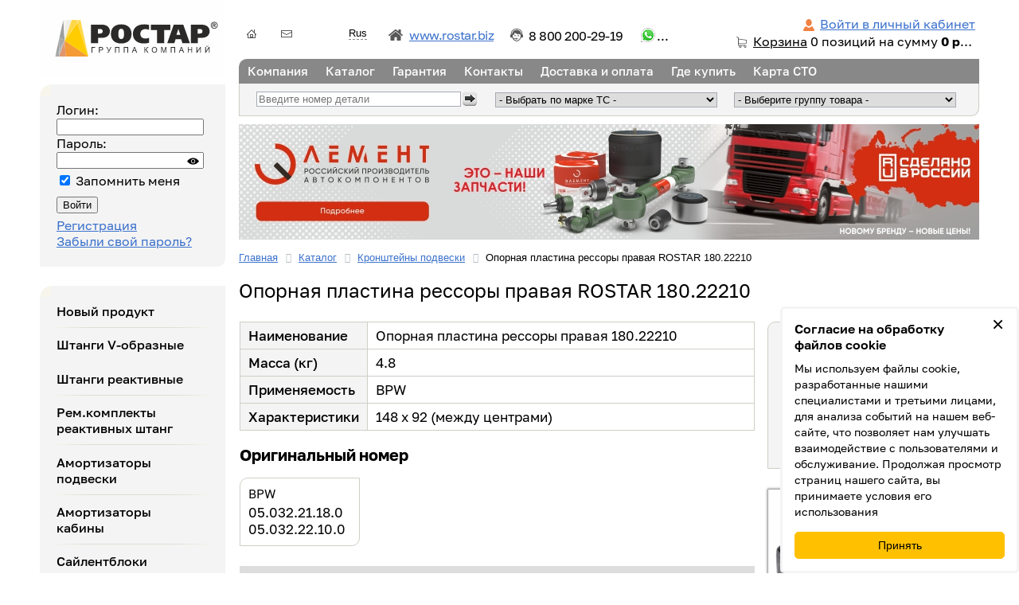

--- FILE ---
content_type: text/html; charset=utf-8
request_url: https://rostar.com/katalog/product_2066_opornaya-plastina-ressory-pravaya-180-22210.html
body_size: 36838
content:
<!DOCTYPE html PUBLIC "-//W3C//DTD XHTML 1.0 Strict//EN" "http://www.w3.org/TR/xhtml1/DTD/xhtml1-strict.dtd">
<html xmlns="http://www.w3.org/1999/xhtml" xml:lang="ru" lang="ru">
<head>
	<meta http-equiv="X-UA-Compatible" content="IE=edge" />
	<meta name="viewport" content="width=device-width, initial-scale=1" />
	<meta name="theme-color" content="#4d4d4d" />
	<meta name="mobile-web-app-capable" content="yes" />
	<meta name="apple-mobile-web-app-title" content="" />
	<meta name="application-name" content="" />
	<title>Опорная пластина рессоры правая 180.22210 BPW купить в РОСТАР</title>
											<meta http-equiv="Content-Type" content="text/html; charset=utf-8" />
<meta name="robots" content="index, follow" />
<meta name="description" content="В наличии опорная пластина рессоры правая 180.22210 BPW от 8 661 руб. с доставкой по всей России. Компания РОСТАР 8-800-200-29-19 Звоните!" />
<script type="text/javascript" data-skip-moving="true">(function(w, d, n) {var cl = "bx-core";var ht = d.documentElement;var htc = ht ? ht.className : undefined;if (htc === undefined || htc.indexOf(cl) !== -1){return;}var ua = n.userAgent;if (/(iPad;)|(iPhone;)/i.test(ua)){cl += " bx-ios";}else if (/Windows/i.test(ua)){cl += ' bx-win';}else if (/Macintosh/i.test(ua)){cl += " bx-mac";}else if (/Linux/i.test(ua) && !/Android/i.test(ua)){cl += " bx-linux";}else if (/Android/i.test(ua)){cl += " bx-android";}cl += (/(ipad|iphone|android|mobile|touch)/i.test(ua) ? " bx-touch" : " bx-no-touch");cl += w.devicePixelRatio && w.devicePixelRatio >= 2? " bx-retina": " bx-no-retina";var ieVersion = -1;if (/AppleWebKit/.test(ua)){cl += " bx-chrome";}else if (/Opera/.test(ua)){cl += " bx-opera";}else if (/Firefox/.test(ua)){cl += " bx-firefox";}ht.className = htc ? htc + " " + cl : cl;})(window, document, navigator);</script>


<link href="/bitrix/cache/css/s1/rostar.com/kernel_main/kernel_main_v1.css?176292488223659" type="text/css"  rel="stylesheet" />
<link href="/bitrix/js/intranet/intranet-common.min.css?166625217361199" type="text/css"  rel="stylesheet" />
<link href="/bitrix/js/ui/design-tokens/dist/ui.design-tokens.min.css?167514578722029" type="text/css"  rel="stylesheet" />
<link href="/bitrix/js/ui/fonts/opensans/ui.font.opensans.min.css?16662521612320" type="text/css"  rel="stylesheet" />
<link href="/bitrix/js/main/popup/dist/main.popup.bundle.min.css?168724757026598" type="text/css"  rel="stylesheet" />
<link href="/bitrix/js/ui/buttons/dist/ui.buttons.bundle.min.css?167220955526459" type="text/css"  rel="stylesheet" />
<link href="/bitrix/js/ui/alerts/src/ui.alert.css?16872476428996" type="text/css"  rel="stylesheet" />
<link href="/bitrix/cache/css/s1/rostar.com/kernel_ui_notification/kernel_ui_notification_v1.css?17619946001958" type="text/css"  rel="stylesheet" />
<link href="/bitrix/js/ui/dialogs/messagebox/dist/dialogs.bundle.min.css?1687247642480" type="text/css"  rel="stylesheet" />
<link href="/bitrix/cache/css/s1/rostar.com/page_d53757f3cb733aa9bf53991ed2d4ce32/page_d53757f3cb733aa9bf53991ed2d4ce32_v1.css?176199461441825" type="text/css"  rel="stylesheet" />
<link href="/bitrix/cache/css/s1/rostar.com/template_202c2ebeed24ef6f2d090ab7f18d3d3b/template_202c2ebeed24ef6f2d090ab7f18d3d3b_v1.css?1761994614102007" type="text/css"  data-template-style="true" rel="stylesheet" />




<script type="extension/settings" data-extension="main.date">{"formats":{"FORMAT_DATE":"DD.MM.YYYY","FORMAT_DATETIME":"DD.MM.YYYY HH:MI:SS","SHORT_DATE_FORMAT":"d.m.Y","MEDIUM_DATE_FORMAT":"j M Y","LONG_DATE_FORMAT":"j F Y","DAY_MONTH_FORMAT":"j F","DAY_SHORT_MONTH_FORMAT":"j M","SHORT_DAY_OF_WEEK_MONTH_FORMAT":"D, j F","SHORT_DAY_OF_WEEK_SHORT_MONTH_FORMAT":"D, j M","DAY_OF_WEEK_MONTH_FORMAT":"l, j F","FULL_DATE_FORMAT":"l, j F  Y","SHORT_TIME_FORMAT":"H:i","LONG_TIME_FORMAT":"H:i:s"}}</script>



<link rel='canonical' href='https://rostar.com/katalog/product_2066_opornaya-plastina-ressory-pravaya-180-22210.html' />
<meta property="og:url" content="https://rostar.com/katalog/product_2066_opornaya-plastina-ressory-pravaya-180-22210.html" />
<meta property="og:type" content="website" />
<meta property="og:title" content="Опорная пластина рессоры правая ROSTAR 180.22210" />
<meta property="og:image" content="https://rostar.com/katalog/catimages/250x167-img2066.jpg" />
	<!--[if lte IE 6]>
		<link href="/local/templates/rostar.com/css/lteie6.css" type="text/css" rel="stylesheet" />
	<![endif]-->
	<!--[if lte IE 9]>
		<link href="/local/templates/rostar.com/css/lteie9.css" type="text/css" rel="stylesheet" />
	<![endif]-->

			<!-- Yandex.Metrika counter -->
				<!-- /Yandex.Metrika counter -->
	</head>
<body>
	<noscript><div>
		<!--Основной//--><img src="https://mc.yandex.ru/watch/25533710?ut=noindex" style="position:absolute;left:-9999px;" alt="" /><!--Основной//-->
					<!--Внешние//--><img src="https://mc.yandex.ru/watch/49831261?ut=noindex" style="position:absolute;left:-9999px;" alt="" /><!--Внешние//-->
			</div></noscript>
			<div id="page-wrapper">
	<div id="panel"></div>
			<div id="header">
			<div class="menu-opener" style="display:none;"><span></span><span></span><span></span></div>
			<a class="top-logo" href="/" title="Главная" data-back="Назад" style="background-image:url('/local/templates/rostar.com/images/logo-s1.svg');"><span>Главная</span></a>
			<div class="topFrame">
				<div id="top-icons">
					<a href="/" class="home-icon" title="Главная"></a>
					<a href="/contacts/" class="feedback-icon" title="Обратная связь"></a>
				</div>
				<ul class='langList'>
					
	<li class='active'><strong>Rus</strong></li>
	<li><a href='https://en.rostar.com/'>En</a></li>
					</ul>
				<div class="download">
					<a href="#">Скачать кросс...</a>
					<ul>
												<li><a href="/katalog/cross.xls">Кросс-лист</a></li>
						<li><a href="/download/2/">Каталог PDF</a></li>
					</ul>
				</div>
				<a href="http://www.rostar.biz/?utm_source=rostar.com&amp;utm_medium=topLink" target="_blank" class="linkToCorp"><span>www.rostar.biz</span></a>
				<a href="tel:+78002002919" title="Пн.-Пт. с 9.00 по 18.00 (по МСК)" class="hotLine tooltip" onclick="javascript:yaCounter25533710.reachGoal('topCall');javascript:try{ym(49831261,'reachGoal','topCall');}catch(e){}" rel="nofollow">8 800 200-29-19</a>				<span class="whatsappDirect tooltip" data-link="https://wa.me/" data-phone="+7 (991) 510-46-76" title="Whatsapp: ">...</span>				<div class="Basket">
					<span class="personal"
					><a href="/login/" rel="nofollow">Войти в личный кабинет</a>					</span>

																		
<div id="bx_basket1" class="bx-basket-fixed right top">
	<!--'start_frame_cache_bx_cart_block'--><div id='InteractiveBlock'>
	<a href="/shop/cart/" rel="nofollow">Корзина</a>
			<span class="numProducts">0</span> позиций				<span>
			на сумму							<strong>0 руб.</strong>
					</span>
	</div><!--'end_frame_cache_bx_cart_block'--></div>

															</div>
			</div>
			<div class="seaBasc">
				
<ul id="horizontal-multilevel-menu"
	>
							<li><a href="/company/" class="root-item kompaniya">Компания</a>
				<ul>
															<li><a href="/company/">Компания</a></li>
																		<li><a href="/company/news/">Новости</a></li>
																		<li><a href="/company/useful-information/">Полезная информация</a></li>
										</ul></li>							<li><a href="/katalog/" class="root-item katalog">Каталог</a>
				<ul>
															<li><a href="/katalog/new/">Новый продукт</a></li>
																		<li><a href="/katalog/groupe_10_shtangi-v-obraznye.html">Штанги V-образные</a></li>
																		<li><a href="/katalog/groupe_9_shtangi-reaktivnye.html">Штанги реактивные</a></li>
																		<li><a href="/katalog/groupe_2_rem-komplekty-reaktivnykh-shtang.html">Рем.комплекты реактивных штанг</a></li>
																		<li><a href="/katalog/groupe_14_amortizatory-podveski.html">Амортизаторы подвески</a></li>
																		<li><a href="/katalog/groupe_56_amortizatory-kabiny.html">Амортизаторы кабины</a></li>
																		<li><a href="/katalog/groupe_8_saylentbloki.html">Сайлентблоки</a></li>
																		<li><a href="/katalog/groupe_13_tyagi-rulevye.html">Тяги рулевые</a></li>
																		<li><a href="/katalog/groupe_16_tyagi-stabilizatora.html">Тяги стабилизатора</a></li>
																		<li><a href="/katalog/groupe_11_nakonechniki-tyag-rulevykh.html">Наконечники тяг рулевых</a></li>
																		<li><a href="/katalog/groupe_12_kolodki-barabannogo-tormoza.html">Колодки барабанного тормоза</a></li>
																		<li><a href="/katalog/groupe_48_kolodki-diskovogo-tormoza.html">Колодки дискового тормоза</a></li>
																		<li><a href="/katalog/groupe_18_detali-ssu.html">Детали ССУ</a></li>
																		<li><a href="/katalog/groupe_29_detali-privoda-upravleniya-kpp.html">Детали привода управления КПП</a></li>
																		<li><a href="/katalog/groupe_19_kamery-tormoznye-energoakkumulyatory.html">Камеры тормозные, энергоаккумуляторы</a></li>
																		<li><a href="/katalog/groupe_52_pnevmogidrousiliteli-pgu.html">Пневмогидроусилители (ПГУ)</a></li>
																		<li><a href="/katalog/groupe_25_detali-iz-polimernykh-kompozitsionnykh-materialov.html">Детали из полимерных композиционных материалов</a></li>
																		<li><a href="/katalog/groupe_47_kronshteyny-podveski.html">Кронштейны подвески</a></li>
																		<li><a href="/katalog/groupe_28_ressory-pnevmaticheskie.html">Рессоры пневматические</a></li>
																		<li><a href="/katalog/groupe_45_rychagi-tormoznye.html">Рычаги тормозные</a></li>
																		<li><a href="/katalog/groupe_57_detali-stsepleniya.html">Детали сцепления</a></li>
																		<li><a href="/katalog/groupe_59_shkvorni-rulevye-s-rem-komplektami.html">Шкворни рулевые с рем.комплектами</a></li>
																		<li><a href="/katalog/groupe_58_instrumenty-dlya-izmereniya-lyuftov.html">Инструменты для измерения люфтов</a></li>
																		<li><a href="/katalog/groupe_60_gidrotsilindry.html">Гидроцилиндры</a></li>
																		<li><a href="/katalog/groupe_43_valy-kardannye-i-krestoviny.html">Валы карданные и крестовины</a></li>
																		<li><a href="/katalog/groupe_64_vozdushnye-filtry.html">Воздушные фильтры</a></li>
										</ul></li>											<li><a href="/warranty.php" class="root-item garantiya">Гарантия</a></li>
																		<li><a href="/contacts/" class="root-item kontakty">Контакты</a></li>
																		<li><a href="/oplata-i-dostavka.php" class="root-item dostavka-i-oplata">Доставка и оплата</a></li>
																		<li><a href="/gde-kupit.php" class="root-item gde-kupit">Где купить</a></li>
																		<li><a href="/map-sto/" class="root-item karta-sto">Карта СТО</a></li>
							</ul>
				<!--noindex-->
				<div class='FebSearch'>
	<div class='Container'>
		<form method='get' action='/katalog/'>
			<p><input
			type='text'
			class='CatalogueSearchInput'
			name='search'
			value=''
			autocomplete="off"
			minlength="2"
			id="headerNumberSearch"
			placeholder='Введите номер детали'
			data-mobilePlaceholderDefault="Поиск"
			data-mobilePlaceholderActive="Марка ТС/номер детали"
			data-vendor='[" IVECO","2G ENERGIETECHNIK","ACCEVAL","ACERBI","AGCO","AHLMANN","AIRPLUS","ALEXANDER DENNIS","AMMANN","ARGO","ASHOK LEYLAND","ASTRA","BARTOLETTI","BEDFORD","BELL EQUIPMENT","BENALU","BERTOJA","BETICO","BEVOLA","BLITZ ROTARY","BMC","BOGE","BOMAG","BOMBARDIER","BOVA","BPW","BRAKE&WHEEL","BREDAMENARINIBUS","BUSSING","C.O.B.O.","CALABRESE","CAMOZZI","CARDI","CASE CONSTRUCTION","CASE IH","CATERPILLAR","CHALLENGER","CLAAS","CLARK EQUIPMENT","COMPAIR","CONTITECH","DAEWOO","DAF","DEMAG","DENNIS","DEUTZ","DITCH WITCH","DOLL","DONG FENG","DOOSAN","DRILTECHN","DYNAPAC","EDSCHA","ELGIN SWEEPER","ENASA","ERF","EVOBUS","EZ RIDE","FAUN","FAW","FAYMONVILLE","FELDBINDER","FENDT","FIAT","FIAT-ALLIS","FINI","FIRESTONE","FLEETRITE","FLOOR","FLOTTMANN","FODEN","FORD","FOTON","FREIGHTLINER","FRUEHAUF","FURUKAWA","GAZ","GEHL","GENIE","GIGANT","GOLDHOFER","GRADALL","GRANNING","GROVE","HANOMAG","HANSHIN","HAULOTTE","HENDRICKSON","HENSCHEL","HEULIEZ","HIGER","HINO","HITACHI","HOWO","HUERLIMANN","HUFFERMANN","HYSTER","HYUNDAI","IKARBUS","IKARUS","INBUS","INGERSOLL-RAND","INTERNATIONAL","IRISBUS","ISEKI","ISUZU","IVECO","JAC","JCB","JLG","JOHN DEERE","JONCKHEERE","JOST","JUNG","JUNGHEINRICH","KAESSBOHRER","KAISER","KALMAR LMV","KASSBOHRER","KAWASAKI","KEMPF","KENWORTH","KING LONG","KIOTI","KLEEMANN","KNORR","KOBELCO","KOGEL","KOMATSU","KRONE","KUBOTA","KUKJE MACHINERY","LAMBORGHINI","LANDINI","LANGENDORF","LECINENA","LECITRAILER","LEYLAND","LIAZ","LIEBHERR","LINK-BELT","LOADGUARD","LOHR","MACK","MACO-MEUDON","MAECO","MAFI","MAGIRUS","MAHINDRA","MAN","MANITOU","MANITOWOC CRANE","MANN-FILTER","MASSEY FERGUSON","MB","MC CORMICK","MECALAC","MERITOR","MISTRALL","MITSUBISHI","MTU","MWM","NEOPLAN","NEUSON","NEW HOLLAND","NEWAY","NFZ","NISSAN","NOOTEBOOM","OAF","ONAN","OPTARE","ORENSTEIN+KOPPEL","ORTHAUS","OTOKAR","PACCAR","PAZ","PEERLESS","PEGASO","PELLENC","PERKINS","PERLINI","PETERBILT","PIACENZA","PORTESI","POWER SYSTEM","RENAULT","RIDEWELL","ROCKWELL","ROLFO","ROPA","ROR","ROSTAR","ROWE TRUCK","SAAB","SACHS","SAE","SAF","SAMRO","SANDVIK","SANY","SCANIA","SCARAB","SCHAEFFER","SCHMITZ","SCHNELL","SCHWARZMULLER","SEDDON ATKINSON","SENNEBOGEN","SETRA","SHAANXI","SHACMAN","SICCA","SIEMENS DUEWAG","SIMAZ","SISU","SITRAK","SMB","SOLARIS BUS","STERLING TRUCK","STEYR","SULLAIR","SULLIVAN","SUMITOMO","TAKEUCHI","TAM","TAMROCK","TATA","TATRA","TAURUS","TCM","TEMSA","TERBERG BENSCHOP","TEREX","THOMAS SCHOOL BUS","THWAITES","TIRSAN","TITAN","TOHO","TORO","TOYOTA","TRAILOR","TRANSPART","TROUILLET","TURK TRAKTOR","UD TRUCKS","VALMET","VALTRA","VALX","VAN HOOL","VDL","VDL Bus","VERMEER","VIBERTI","VISEON","VM","VOLGABUS","VOLKSWAGEN","VOLVO","VOLVO BUS","VOLVO VN","WACKER NEUSON","WATSON&CHALIN","WEIDEMANN","WESTERN STAR","WEWELER","WIELTON","WVA","YANMAR","ZF","Волжанин","ГАЗель Next","ГАЗон Next	","КАВЗ","ЛиАЗ","ПАЗ","СЕСПЕЛЬ","СИМАЗ","ТЗА","ТОНАР",""]'
			/><label for="headerNumberSearch" data-conditions="Для поиска необходимо ввести более 2-х символов"></label>
						</p>
			<p><input type='submit' class='CatalogueSearchSubmit1' value='Искать' /></p>
		</form>
	</div>
	<div class='Container'>
					<form method='get' action='/katalog/'>
				<select name='vendor' class='vendor'>
					<option value=''>
						- Выбрать по марке ТС -
					</option>
					<option value='vendor_ROSTAR_type.html' >ROSTAR</option>
																		<option value='vendor_ IVECO_type.html' > IVECO</option>
													<option value='vendor_2G ENERGIETECHNIK_type.html' >2G ENERGIETECHNIK</option>
													<option value='vendor_ACCEVAL_type.html' >ACCEVAL</option>
													<option value='vendor_ACERBI_type.html' >ACERBI</option>
													<option value='vendor_AGCO_type.html' >AGCO</option>
													<option value='vendor_AHLMANN_type.html' >AHLMANN</option>
													<option value='vendor_AIRPLUS_type.html' >AIRPLUS</option>
													<option value='vendor_ALEXANDER DENNIS_type.html' >ALEXANDER DENNIS</option>
													<option value='vendor_AMMANN_type.html' >AMMANN</option>
													<option value='vendor_ARGO_type.html' >ARGO</option>
													<option value='vendor_ASHOK LEYLAND_type.html' >ASHOK LEYLAND</option>
													<option value='vendor_ASTRA_type.html' >ASTRA</option>
													<option value='vendor_BARTOLETTI_type.html' >BARTOLETTI</option>
													<option value='vendor_BEDFORD_type.html' >BEDFORD</option>
													<option value='vendor_BELL EQUIPMENT_type.html' >BELL EQUIPMENT</option>
													<option value='vendor_BENALU_type.html' >BENALU</option>
													<option value='vendor_BERTOJA_type.html' >BERTOJA</option>
													<option value='vendor_BETICO_type.html' >BETICO</option>
													<option value='vendor_BEVOLA_type.html' >BEVOLA</option>
													<option value='vendor_BLITZ ROTARY_type.html' >BLITZ ROTARY</option>
													<option value='vendor_BMC_type.html' >BMC</option>
													<option value='vendor_BOGE_type.html' >BOGE</option>
													<option value='vendor_BOMAG_type.html' >BOMAG</option>
													<option value='vendor_BOMBARDIER_type.html' >BOMBARDIER</option>
													<option value='vendor_BOVA_type.html' >BOVA</option>
													<option value='vendor_BPW_type.html' >BPW</option>
													<option value='vendor_BRAKE&WHEEL_type.html' >BRAKE&WHEEL</option>
													<option value='vendor_BREDAMENARINIBUS_type.html' >BREDAMENARINIBUS</option>
													<option value='vendor_BUSSING_type.html' >BUSSING</option>
													<option value='vendor_C.O.B.O._type.html' >C.O.B.O.</option>
													<option value='vendor_CALABRESE_type.html' >CALABRESE</option>
													<option value='vendor_CAMOZZI_type.html' >CAMOZZI</option>
													<option value='vendor_CARDI_type.html' >CARDI</option>
													<option value='vendor_CASE CONSTRUCTION_type.html' >CASE CONSTRUCTION</option>
													<option value='vendor_CASE IH_type.html' >CASE IH</option>
													<option value='vendor_CATERPILLAR_type.html' >CATERPILLAR</option>
													<option value='vendor_CHALLENGER_type.html' >CHALLENGER</option>
													<option value='vendor_CLAAS_type.html' >CLAAS</option>
													<option value='vendor_CLARK EQUIPMENT_type.html' >CLARK EQUIPMENT</option>
													<option value='vendor_COMPAIR_type.html' >COMPAIR</option>
													<option value='vendor_CONTITECH_type.html' >CONTITECH</option>
													<option value='vendor_DAEWOO_type.html' >DAEWOO</option>
													<option value='vendor_DAF_type.html' >DAF</option>
													<option value='vendor_DEMAG_type.html' >DEMAG</option>
													<option value='vendor_DENNIS_type.html' >DENNIS</option>
													<option value='vendor_DEUTZ_type.html' >DEUTZ</option>
													<option value='vendor_DITCH WITCH_type.html' >DITCH WITCH</option>
													<option value='vendor_DOLL_type.html' >DOLL</option>
													<option value='vendor_DONG FENG_type.html' >DONG FENG</option>
													<option value='vendor_DOOSAN_type.html' >DOOSAN</option>
													<option value='vendor_DRILTECHN_type.html' >DRILTECHN</option>
													<option value='vendor_DYNAPAC_type.html' >DYNAPAC</option>
													<option value='vendor_EDSCHA_type.html' >EDSCHA</option>
													<option value='vendor_ELGIN SWEEPER_type.html' >ELGIN SWEEPER</option>
													<option value='vendor_ENASA_type.html' >ENASA</option>
													<option value='vendor_ERF_type.html' >ERF</option>
													<option value='vendor_EVOBUS_type.html' >EVOBUS</option>
													<option value='vendor_EZ RIDE_type.html' >EZ RIDE</option>
													<option value='vendor_FAUN_type.html' >FAUN</option>
													<option value='vendor_FAW_type.html' >FAW</option>
													<option value='vendor_FAYMONVILLE_type.html' >FAYMONVILLE</option>
													<option value='vendor_FELDBINDER_type.html' >FELDBINDER</option>
													<option value='vendor_FENDT_type.html' >FENDT</option>
													<option value='vendor_FIAT_type.html' >FIAT</option>
													<option value='vendor_FIAT-ALLIS_type.html' >FIAT-ALLIS</option>
													<option value='vendor_FINI_type.html' >FINI</option>
													<option value='vendor_FIRESTONE_type.html' >FIRESTONE</option>
													<option value='vendor_FLEETRITE_type.html' >FLEETRITE</option>
													<option value='vendor_FLOOR_type.html' >FLOOR</option>
													<option value='vendor_FLOTTMANN_type.html' >FLOTTMANN</option>
													<option value='vendor_FODEN_type.html' >FODEN</option>
													<option value='vendor_FORD_type.html' >FORD</option>
													<option value='vendor_FOTON_type.html' >FOTON</option>
													<option value='vendor_FREIGHTLINER_type.html' >FREIGHTLINER</option>
													<option value='vendor_FRUEHAUF_type.html' >FRUEHAUF</option>
													<option value='vendor_FURUKAWA_type.html' >FURUKAWA</option>
													<option value='vendor_GAZ_type.html' >GAZ</option>
													<option value='vendor_GEHL_type.html' >GEHL</option>
													<option value='vendor_GENIE_type.html' >GENIE</option>
													<option value='vendor_GIGANT_type.html' >GIGANT</option>
													<option value='vendor_GOLDHOFER_type.html' >GOLDHOFER</option>
													<option value='vendor_GRADALL_type.html' >GRADALL</option>
													<option value='vendor_GRANNING_type.html' >GRANNING</option>
													<option value='vendor_GROVE_type.html' >GROVE</option>
													<option value='vendor_HANOMAG_type.html' >HANOMAG</option>
													<option value='vendor_HANSHIN_type.html' >HANSHIN</option>
													<option value='vendor_HAULOTTE_type.html' >HAULOTTE</option>
													<option value='vendor_HENDRICKSON_type.html' >HENDRICKSON</option>
													<option value='vendor_HENSCHEL_type.html' >HENSCHEL</option>
													<option value='vendor_HEULIEZ_type.html' >HEULIEZ</option>
													<option value='vendor_HIGER_type.html' >HIGER</option>
													<option value='vendor_HINO_type.html' >HINO</option>
													<option value='vendor_HITACHI_type.html' >HITACHI</option>
													<option value='vendor_HOWO_type.html' >HOWO</option>
													<option value='vendor_HUERLIMANN_type.html' >HUERLIMANN</option>
													<option value='vendor_HUFFERMANN_type.html' >HUFFERMANN</option>
													<option value='vendor_HYSTER_type.html' >HYSTER</option>
													<option value='vendor_HYUNDAI_type.html' >HYUNDAI</option>
													<option value='vendor_IKARBUS_type.html' >IKARBUS</option>
													<option value='vendor_IKARUS_type.html' >IKARUS</option>
													<option value='vendor_INBUS_type.html' >INBUS</option>
													<option value='vendor_INGERSOLL-RAND_type.html' >INGERSOLL-RAND</option>
													<option value='vendor_INTERNATIONAL_type.html' >INTERNATIONAL</option>
													<option value='vendor_IRISBUS_type.html' >IRISBUS</option>
													<option value='vendor_ISEKI_type.html' >ISEKI</option>
													<option value='vendor_ISUZU_type.html' >ISUZU</option>
													<option value='vendor_IVECO_type.html' >IVECO</option>
													<option value='vendor_JAC_type.html' >JAC</option>
													<option value='vendor_JCB_type.html' >JCB</option>
													<option value='vendor_JLG_type.html' >JLG</option>
													<option value='vendor_JOHN DEERE_type.html' >JOHN DEERE</option>
													<option value='vendor_JONCKHEERE_type.html' >JONCKHEERE</option>
													<option value='vendor_JOST_type.html' >JOST</option>
													<option value='vendor_JUNG_type.html' >JUNG</option>
													<option value='vendor_JUNGHEINRICH_type.html' >JUNGHEINRICH</option>
													<option value='vendor_KAESSBOHRER_type.html' >KAESSBOHRER</option>
													<option value='vendor_KAISER_type.html' >KAISER</option>
													<option value='vendor_KALMAR LMV_type.html' >KALMAR LMV</option>
													<option value='vendor_KASSBOHRER_type.html' >KASSBOHRER</option>
													<option value='vendor_KAWASAKI_type.html' >KAWASAKI</option>
													<option value='vendor_KEMPF_type.html' >KEMPF</option>
													<option value='vendor_KENWORTH_type.html' >KENWORTH</option>
													<option value='vendor_KING LONG_type.html' >KING LONG</option>
													<option value='vendor_KIOTI_type.html' >KIOTI</option>
													<option value='vendor_KLEEMANN_type.html' >KLEEMANN</option>
													<option value='vendor_KNORR_type.html' >KNORR</option>
													<option value='vendor_KOBELCO_type.html' >KOBELCO</option>
													<option value='vendor_KOGEL_type.html' >KOGEL</option>
													<option value='vendor_KOMATSU_type.html' >KOMATSU</option>
													<option value='vendor_KRONE_type.html' >KRONE</option>
													<option value='vendor_KUBOTA_type.html' >KUBOTA</option>
													<option value='vendor_KUKJE MACHINERY_type.html' >KUKJE MACHINERY</option>
													<option value='vendor_LAMBORGHINI_type.html' >LAMBORGHINI</option>
													<option value='vendor_LANDINI_type.html' >LANDINI</option>
													<option value='vendor_LANGENDORF_type.html' >LANGENDORF</option>
													<option value='vendor_LECINENA_type.html' >LECINENA</option>
													<option value='vendor_LECITRAILER_type.html' >LECITRAILER</option>
													<option value='vendor_LEYLAND_type.html' >LEYLAND</option>
													<option value='vendor_LIAZ_type.html' >LIAZ</option>
													<option value='vendor_LIEBHERR_type.html' >LIEBHERR</option>
													<option value='vendor_LINK-BELT_type.html' >LINK-BELT</option>
													<option value='vendor_LOADGUARD_type.html' >LOADGUARD</option>
													<option value='vendor_LOHR_type.html' >LOHR</option>
													<option value='vendor_MACK_type.html' >MACK</option>
													<option value='vendor_MACO-MEUDON_type.html' >MACO-MEUDON</option>
													<option value='vendor_MAECO_type.html' >MAECO</option>
													<option value='vendor_MAFI_type.html' >MAFI</option>
													<option value='vendor_MAGIRUS_type.html' >MAGIRUS</option>
													<option value='vendor_MAHINDRA_type.html' >MAHINDRA</option>
													<option value='vendor_MAN_type.html' >MAN</option>
													<option value='vendor_MANITOU_type.html' >MANITOU</option>
													<option value='vendor_MANITOWOC CRANE_type.html' >MANITOWOC CRANE</option>
													<option value='vendor_MANN-FILTER_type.html' >MANN-FILTER</option>
													<option value='vendor_MASSEY FERGUSON_type.html' >MASSEY FERGUSON</option>
													<option value='vendor_MB_type.html' >MB</option>
													<option value='vendor_MC CORMICK_type.html' >MC CORMICK</option>
													<option value='vendor_MECALAC_type.html' >MECALAC</option>
													<option value='vendor_MERITOR_type.html' >MERITOR</option>
													<option value='vendor_MISTRALL_type.html' >MISTRALL</option>
													<option value='vendor_MITSUBISHI_type.html' >MITSUBISHI</option>
													<option value='vendor_MTU_type.html' >MTU</option>
													<option value='vendor_MWM_type.html' >MWM</option>
													<option value='vendor_NEOPLAN_type.html' >NEOPLAN</option>
													<option value='vendor_NEUSON_type.html' >NEUSON</option>
													<option value='vendor_NEW HOLLAND_type.html' >NEW HOLLAND</option>
													<option value='vendor_NEWAY_type.html' >NEWAY</option>
													<option value='vendor_NFZ_type.html' >NFZ</option>
													<option value='vendor_NISSAN_type.html' >NISSAN</option>
													<option value='vendor_NOOTEBOOM_type.html' >NOOTEBOOM</option>
													<option value='vendor_OAF_type.html' >OAF</option>
													<option value='vendor_ONAN_type.html' >ONAN</option>
													<option value='vendor_OPTARE_type.html' >OPTARE</option>
													<option value='vendor_ORENSTEIN+KOPPEL_type.html' >ORENSTEIN+KOPPEL</option>
													<option value='vendor_ORTHAUS_type.html' >ORTHAUS</option>
													<option value='vendor_OTOKAR_type.html' >OTOKAR</option>
													<option value='vendor_PACCAR_type.html' >PACCAR</option>
													<option value='vendor_PAZ_type.html' >PAZ</option>
													<option value='vendor_PEERLESS_type.html' >PEERLESS</option>
													<option value='vendor_PEGASO_type.html' >PEGASO</option>
													<option value='vendor_PELLENC_type.html' >PELLENC</option>
													<option value='vendor_PERKINS_type.html' >PERKINS</option>
													<option value='vendor_PERLINI_type.html' >PERLINI</option>
													<option value='vendor_PETERBILT_type.html' >PETERBILT</option>
													<option value='vendor_PIACENZA_type.html' >PIACENZA</option>
													<option value='vendor_PORTESI_type.html' >PORTESI</option>
													<option value='vendor_POWER SYSTEM_type.html' >POWER SYSTEM</option>
													<option value='vendor_RENAULT_type.html' >RENAULT</option>
													<option value='vendor_RIDEWELL_type.html' >RIDEWELL</option>
													<option value='vendor_ROCKWELL_type.html' >ROCKWELL</option>
													<option value='vendor_ROLFO_type.html' >ROLFO</option>
													<option value='vendor_ROPA_type.html' >ROPA</option>
													<option value='vendor_ROR_type.html' >ROR</option>
													<option value='vendor_ROSTAR_type.html' >ROSTAR</option>
													<option value='vendor_ROWE TRUCK_type.html' >ROWE TRUCK</option>
													<option value='vendor_SAAB_type.html' >SAAB</option>
													<option value='vendor_SACHS_type.html' >SACHS</option>
													<option value='vendor_SAE_type.html' >SAE</option>
													<option value='vendor_SAF_type.html' >SAF</option>
													<option value='vendor_SAMRO_type.html' >SAMRO</option>
													<option value='vendor_SANDVIK_type.html' >SANDVIK</option>
													<option value='vendor_SANY_type.html' >SANY</option>
													<option value='vendor_SCANIA_type.html' >SCANIA</option>
													<option value='vendor_SCARAB_type.html' >SCARAB</option>
													<option value='vendor_SCHAEFFER_type.html' >SCHAEFFER</option>
													<option value='vendor_SCHMITZ_type.html' >SCHMITZ</option>
													<option value='vendor_SCHNELL_type.html' >SCHNELL</option>
													<option value='vendor_SCHWARZMULLER_type.html' >SCHWARZMULLER</option>
													<option value='vendor_SEDDON ATKINSON_type.html' >SEDDON ATKINSON</option>
													<option value='vendor_SENNEBOGEN_type.html' >SENNEBOGEN</option>
													<option value='vendor_SETRA_type.html' >SETRA</option>
													<option value='vendor_SHAANXI_type.html' >SHAANXI</option>
													<option value='vendor_SHACMAN_type.html' >SHACMAN</option>
													<option value='vendor_SICCA_type.html' >SICCA</option>
													<option value='vendor_SIEMENS DUEWAG_type.html' >SIEMENS DUEWAG</option>
													<option value='vendor_SIMAZ_type.html' >SIMAZ</option>
													<option value='vendor_SISU_type.html' >SISU</option>
													<option value='vendor_SITRAK_type.html' >SITRAK</option>
													<option value='vendor_SMB_type.html' >SMB</option>
													<option value='vendor_SOLARIS BUS_type.html' >SOLARIS BUS</option>
													<option value='vendor_STERLING TRUCK_type.html' >STERLING TRUCK</option>
													<option value='vendor_STEYR_type.html' >STEYR</option>
													<option value='vendor_SULLAIR_type.html' >SULLAIR</option>
													<option value='vendor_SULLIVAN_type.html' >SULLIVAN</option>
													<option value='vendor_SUMITOMO_type.html' >SUMITOMO</option>
													<option value='vendor_TAKEUCHI_type.html' >TAKEUCHI</option>
													<option value='vendor_TAM_type.html' >TAM</option>
													<option value='vendor_TAMROCK_type.html' >TAMROCK</option>
													<option value='vendor_TATA_type.html' >TATA</option>
													<option value='vendor_TATRA_type.html' >TATRA</option>
													<option value='vendor_TAURUS_type.html' >TAURUS</option>
													<option value='vendor_TCM_type.html' >TCM</option>
													<option value='vendor_TEMSA_type.html' >TEMSA</option>
													<option value='vendor_TERBERG BENSCHOP_type.html' >TERBERG BENSCHOP</option>
													<option value='vendor_TEREX_type.html' >TEREX</option>
													<option value='vendor_THOMAS SCHOOL BUS_type.html' >THOMAS SCHOOL BUS</option>
													<option value='vendor_THWAITES_type.html' >THWAITES</option>
													<option value='vendor_TIRSAN_type.html' >TIRSAN</option>
													<option value='vendor_TITAN_type.html' >TITAN</option>
													<option value='vendor_TOHO_type.html' >TOHO</option>
													<option value='vendor_TORO_type.html' >TORO</option>
													<option value='vendor_TOYOTA_type.html' >TOYOTA</option>
													<option value='vendor_TRAILOR_type.html' >TRAILOR</option>
													<option value='vendor_TRANSPART_type.html' >TRANSPART</option>
													<option value='vendor_TROUILLET_type.html' >TROUILLET</option>
													<option value='vendor_TURK TRAKTOR_type.html' >TURK TRAKTOR</option>
													<option value='vendor_UD TRUCKS_type.html' >UD TRUCKS</option>
													<option value='vendor_VALMET_type.html' >VALMET</option>
													<option value='vendor_VALTRA_type.html' >VALTRA</option>
													<option value='vendor_VALX_type.html' >VALX</option>
													<option value='vendor_VAN HOOL_type.html' >VAN HOOL</option>
													<option value='vendor_VDL_type.html' >VDL</option>
													<option value='vendor_VDL Bus_type.html' >VDL Bus</option>
													<option value='vendor_VERMEER_type.html' >VERMEER</option>
													<option value='vendor_VIBERTI_type.html' >VIBERTI</option>
													<option value='vendor_VISEON_type.html' >VISEON</option>
													<option value='vendor_VM_type.html' >VM</option>
													<option value='vendor_VOLGABUS_type.html' >VOLGABUS</option>
													<option value='vendor_VOLKSWAGEN_type.html' >VOLKSWAGEN</option>
													<option value='vendor_VOLVO_type.html' >VOLVO</option>
													<option value='vendor_VOLVO BUS_type.html' >VOLVO BUS</option>
													<option value='vendor_VOLVO VN_type.html' >VOLVO VN</option>
													<option value='vendor_WACKER NEUSON_type.html' >WACKER NEUSON</option>
													<option value='vendor_WATSON&CHALIN_type.html' >WATSON&CHALIN</option>
													<option value='vendor_WEIDEMANN_type.html' >WEIDEMANN</option>
													<option value='vendor_WESTERN STAR_type.html' >WESTERN STAR</option>
													<option value='vendor_WEWELER_type.html' >WEWELER</option>
													<option value='vendor_WIELTON_type.html' >WIELTON</option>
													<option value='vendor_WVA_type.html' >WVA</option>
													<option value='vendor_YANMAR_type.html' >YANMAR</option>
													<option value='vendor_ZF_type.html' >ZF</option>
													<option value='vendor_Волжанин_type.html' >Волжанин</option>
													<option value='vendor_ГАЗель Next_type.html' >ГАЗель Next</option>
													<option value='vendor_ГАЗон Next	_type.html' >ГАЗон Next	</option>
													<option value='vendor_КАВЗ_type.html' >КАВЗ</option>
													<option value='vendor_ЛиАЗ_type.html' >ЛиАЗ</option>
													<option value='vendor_ПАЗ_type.html' >ПАЗ</option>
													<option value='vendor_СЕСПЕЛЬ_type.html' >СЕСПЕЛЬ</option>
													<option value='vendor_СИМАЗ_type.html' >СИМАЗ</option>
													<option value='vendor_ТЗА_type.html' >ТЗА</option>
													<option value='vendor_ТОНАР_type.html' >ТОНАР</option>
															</select>
				<input type='submit' class='CatalogueSearchSubmit' value='Показать' />
			</form>
			</div>
	<div class='Container'>
		<form method='get' action='/katalog/'>
			<select name='groupe' class='groupe'>
			<option value=''>
				- Выберите группу товара -
			</option>
												<option value='groupe_10_shtangi-v-obraznye.html' >
													Штанги V-образные											</option>
									<option value='groupe_9_shtangi-reaktivnye.html' >
													Штанги реактивные											</option>
									<option value='groupe_2_rem-komplekty-reaktivnykh-shtang.html' >
													Рем.комплекты реактивных штанг											</option>
									<option value='groupe_14_amortizatory-podveski.html' >
													Амортизаторы подвески											</option>
									<option value='groupe_56_amortizatory-kabiny.html' >
													Амортизаторы кабины											</option>
									<option value='groupe_8_saylentbloki.html' >
													Сайлентблоки											</option>
									<option value='groupe_13_tyagi-rulevye.html' >
													Тяги рулевые											</option>
									<option value='groupe_16_tyagi-stabilizatora.html' >
													Тяги стабилизатора											</option>
									<option value='groupe_11_nakonechniki-tyag-rulevykh.html' >
													Наконечники тяг рулевых											</option>
									<option value='groupe_12_kolodki-barabannogo-tormoza.html' >
													Колодки барабанного тормоза											</option>
									<option value='groupe_48_kolodki-diskovogo-tormoza.html' >
													Колодки дискового тормоза											</option>
									<option value='groupe_18_detali-ssu.html' >
													Детали ССУ											</option>
									<option value='groupe_29_detali-privoda-upravleniya-kpp.html' >
													Детали привода управления КПП											</option>
									<option value='groupe_19_kamery-tormoznye-energoakkumulyatory.html' >
													Камеры тормозные, энергоаккумуляторы											</option>
									<option value='groupe_52_pnevmogidrousiliteli-pgu.html' >
													Пневмогидроусилители (ПГУ)											</option>
									<option value='groupe_25_detali-iz-polimernykh-kompozitsionnykh-materialov.html' >
													Детали из полимерных композиционных материалов											</option>
									<option value='groupe_47_kronshteyny-podveski.html' >
													Кронштейны подвески											</option>
									<option value='groupe_28_ressory-pnevmaticheskie.html' >
													Рессоры пневматические											</option>
									<option value='groupe_45_rychagi-tormoznye.html' >
													Рычаги тормозные											</option>
									<option value='groupe_57_detali-stsepleniya.html' >
													Детали сцепления											</option>
									<option value='groupe_59_shkvorni-rulevye-s-rem-komplektami.html' >
													Шкворни рулевые с рем.комплектами											</option>
									<option value='groupe_58_instrumenty-dlya-izmereniya-lyuftov.html' >
													Инструменты для измерения люфтов											</option>
									<option value='groupe_60_gidrotsilindry.html' >
													Гидроцилиндры											</option>
									<option value='groupe_43_valy-kardannye-i-krestoviny.html' >
													Валы карданные и крестовины											</option>
									<option value='groupe_64_vozdushnye-filtry.html' >
													Воздушные фильтры											</option>
										</select>
		<input type='submit' class='CatalogueSearchSubmit' value='Показать' />
		</form>
	</div>
</div>				<!--/noindex-->
			</div>
		</div>
		<div id="content">
			<div id="sidebar">
				
<div class="content-block">
<div class="bx-system-auth-form">


<form name="system_auth_form6zOYVN" method="post" target="_top" action="/login/">
			<!--input type="hidden" name="backurl" value="/katalog/product_2066_opornaya-plastina-ressory-pravaya-180-22210.html?product=2066" /-->
			<input type="hidden" name="AUTH_FORM" value="Y" />
	<input type="hidden" name="TYPE" value="AUTH" />
	<div>
		Логин:<br />
		<input type="text" name="USER_LOGIN" maxlength="50" value="" size="17" />
	</div>
	<div>
		Пароль:<br />
		<input type="password" name="USER_PASSWORD" maxlength="50" size="17" />
					<a href="javascript:void(0);" id="togglePasswordField" class="hidden"></a>
			</div>
			<div class='remember'>
			<input type="checkbox" id="USER_REMEMBER_frm" name="USER_REMEMBER" value="Y" checked="checked" />
			<label for="USER_REMEMBER_frm" title="Запомнить меня на этом компьютере">Запомнить меня</label>
		</div>
			<div>
		<input type="submit" name="Login" value="Войти" />
	</div>
			<div>
			<!--noindex--><a href="/login/?register=yes&amp;register=yes&amp;backurl=%2Fkatalog%2Fproduct_2066_opornaya-plastina-ressory-pravaya-180-22210.html%3Fproduct%3D2066" rel="nofollow">Регистрация</a><!--/noindex-->
		</div>
		<div>
		<!--noindex--><a href="/login/?forgot_password=yes&amp;forgot_password=yes&amp;backurl=%2Fkatalog%2Fproduct_2066_opornaya-plastina-ressory-pravaya-180-22210.html%3Fproduct%3D2066" rel="nofollow">Забыли свой пароль?</a><!--/noindex-->
	</div>
	</form>


</div>
</div>													<div class="content-block">
					<ul id="left-menu">
						<li class="first-item">
							<a href="/katalog/new/">Новый продукт</a>
						</li>
						<li>
							<a href="/katalog/groupe_10_shtangi-v-obraznye.html">Штанги V-образные</a>
						</li>
						<li>
							<a href="/katalog/groupe_9_shtangi-reaktivnye.html">Штанги реактивные</a>
						</li>
						<li>
							<a href="/katalog/groupe_2_rem-komplekty-reaktivnykh-shtang.html">Рем.комплекты реактивных штанг</a>
						</li>
						<li>
							<a href="/katalog/groupe_14_amortizatory-podveski.html">Амортизаторы подвески</a>
						</li>
						<li>
							<a href="/katalog/groupe_56_amortizatory-kabiny.html">Амортизаторы кабины</a>
						</li>
						<li>
							<a href="/katalog/groupe_8_saylentbloki.html">Сайлентблоки</a>
						</li>
						<li>
							<a href="/katalog/groupe_13_tyagi-rulevye.html">Тяги рулевые</a>
						</li>
						<li>
							<a href="/katalog/groupe_16_tyagi-stabilizatora.html">Тяги стабилизатора</a>
						</li>
						<li>
							<a href="/katalog/groupe_11_nakonechniki-tyag-rulevykh.html">Наконечники тяг рулевых</a>
						</li>
						<li>
							<a href="/katalog/groupe_12_kolodki-barabannogo-tormoza.html">Колодки барабанного тормоза</a>
						</li>
						<li>
							<a href="/katalog/groupe_48_kolodki-diskovogo-tormoza.html">Колодки дискового тормоза</a>
						</li>
						<li>
							<a href="/katalog/groupe_18_detali-ssu.html">Детали ССУ</a>
						</li>
						<li>
							<a href="/katalog/groupe_29_detali-privoda-upravleniya-kpp.html">Детали привода управления КПП</a>
						</li>
						<li>
							<a href="/katalog/groupe_19_kamery-tormoznye-energoakkumulyatory.html">Камеры тормозные, энергоаккумуляторы</a>
						</li>
						<li>
							<a href="/katalog/groupe_52_pnevmogidrousiliteli-pgu.html">Пневмогидроусилители (ПГУ)</a>
						</li>
						<li>
							<a href="/katalog/groupe_25_detali-iz-polimernykh-kompozitsionnykh-materialov.html">Детали из полимерных композиционных материалов</a>
						</li>
						<li>
							<a href="/katalog/groupe_47_kronshteyny-podveski.html">Кронштейны подвески</a>
						</li>
						<li>
							<a href="/katalog/groupe_28_ressory-pnevmaticheskie.html">Рессоры пневматические</a>
						</li>
						<li>
							<a href="/katalog/groupe_45_rychagi-tormoznye.html">Рычаги тормозные</a>
						</li>
						<li>
							<a href="/katalog/groupe_57_detali-stsepleniya.html">Детали сцепления</a>
						</li>
						<li>
							<a href="/katalog/groupe_59_shkvorni-rulevye-s-rem-komplektami.html">Шкворни рулевые с рем.комплектами</a>
						</li>
						<li>
							<a href="/katalog/groupe_58_instrumenty-dlya-izmereniya-lyuftov.html">Инструменты для измерения люфтов</a>
						</li>
						<li>
							<a href="/katalog/groupe_60_gidrotsilindry.html">Гидроцилиндры</a>
						</li>
						<li>
							<a href="/katalog/groupe_43_valy-kardannye-i-krestoviny.html">Валы карданные и крестовины</a>
						</li>
						<li class="last-item">
							<a href="/katalog/groupe_64_vozdushnye-filtry.html">Воздушные фильтры</a>
						</li>
					</ul>
				</div>								<div class="content-block">
					<h3>Скачать</h3>
										<a href='/katalog/cross.xls'>Кросс-лист</a><br />
					<a href='/download/2/'>Каталог PDF</a><br />
				</div>
				<!--noindex-->
	<div class="content-block">
		<h3><a href="/company/news/">Новости компании</a></h3>
		<div class="news-list">
<dl class="block-list">
		<dt>06.11.2025</dt>
		<dd><a href="/company/news/15817790/" rel="nofollow"><b>С Днем Конституции Республики Татарстан!</b>
			<img src='/upload/iblock/5c9/hj4ng7rgnipryqps667ri733xq6hztaq/OCwjae_2Fk92GYknxNgh7P8pooxTqKGdTDEhZqlOgJrqRGxqJYfIiLe9Im5i4pk6pYNdyv4N4Cv7B7Cei3_lpTnq.jpg' alt='' title='' style="display:block;margin:7px auto;" loading="lazy" />
		Дорогие жители Республики Татарстан!</a></dd>
		<dt>04.11.2025</dt>
		<dd><a href="/company/news/15817789/" rel="nofollow"><b>С Днём народного единства! </b>
			<img src='/upload/iblock/6f4/rivm55g72rtfn23coawuyvy0vdopnpeo/pm2fVJKzh3yJnefAtNxN9hZE2_4B1P45GwSUCM8FQr7sZh0nLxe3RdV3TAQ6UlnyE9sKRooucdkFjW7XB5x0dWSG.jpg' alt='' title='' style="display:block;margin:7px auto;" loading="lazy" />
		Пусть этот праздник напомнит о нашей общей силе и великой истории!</a></dd>
</dl>
</div>
	</div>
	<div class="content-block">
		<h3><a href="/company/useful-information/">Полезная информация</a></h3>
		<div class="news-list">
<dl class="block-list">
		<dt>09.10.2025</dt>
		<dd><a href="/company/useful-information/uvelichenie-dolgovechnosti-amortizatorov-rostar/" rel="nofollow"><b>Амортизаторы РОСТАР нового поколения</b>
			<img src='/upload/iblock/17f/uss3o9nh43e6v7pxd577zfvx1if1p4pc/amortizator-3.jpg' alt='' title='' style="display:block;margin:7px auto;" loading="lazy" />
		Увеличение долговечности амортизаторов РОСТАР</a></dd>
		<dt>22.06.2023</dt>
		<dd><a href="/company/useful-information/mekhanicheskaya-ruka-pomoshchi-chem-zanyaty-roboty-na-proizvodstve-amortizatorov/" rel="nofollow"><b>Механическая рука помощи: Чем заняты роботы на производстве амортизаторов?</b>
			<img src='/upload/iblock/e65/nd0cth6qefag1d5zg3sptnpciaf70z3g/8058233.jpg' alt='' title='' style="display:block;margin:7px auto;" loading="lazy" />
		Это нововведение увеличило производительность в разы!</a></dd>
		<dt>19.05.2023</dt>
		<dd><a href="/company/useful-information/rostar-product-test/" rel="nofollow"><b>Как в ГК «РОСТАР» добиваются качества?</b>
			<img src='/upload/iblock/039/2me58iydx20zjbnfwx0ytsdi6nz4asps/kollazh-laboratoriya-_2_.jpg' alt='' title='' style="display:block;margin:7px auto;" loading="lazy" />
		<div>
	Благодаря собственным современным лабораториям!&nbsp;
</div></a></dd>
		<dt>26.04.2023</dt>
		<dd><a href="/company/useful-information/nuzhna-li-prokachka-amortizatorov-pered-ustanovkoy/" rel="nofollow"><b>Нужна ли прокачка амортизаторов перед установкой?</b>
			<img src='/upload/iblock/57b/3o0f7v3nori1ot4hy37fqk7qp5mxz98x/Bezymyannyy222222.jpg' alt='' title='' style="display:block;margin:7px auto;" loading="lazy" />
		Как самостоятельно прокачать амортизатор и продлить срок его службы? Ответы в нашей видеоинструкции!</a></dd>
		<dt>16.06.2022</dt>
		<dd><a href="/company/useful-information/reaktivnaya-shtanga-evolyutsiya-sekrety-i-perspektivy/" rel="nofollow"><b>Реактивная штанга: эволюция, секреты и перспективы</b>
			<img src='/upload/iblock/c71/00z0vs3bsl7j37b8fk7noauvtbvg6k41/194kh129.jpg' alt='' title='' style="display:block;margin:7px auto;" loading="lazy" />
		Интервью с руководителем конструкторского бюро стратегического проектирования</a></dd>
		<dt>20.04.2022</dt>
		<dd><a href="/company/useful-information/pyat-mifov-pro-amortizatory-rasskazyvaet-ekspert-kompanii-rostar/" rel="nofollow"><b>Пять мифов про амортизаторы: рассказывает эксперт компании «Ростар»</b>
			<img src='/upload/iblock/194/0qt7ks9y4ghm1nghk0me8viwq9qttc5z/IMG_7826.jpg' alt='' title='' style="display:block;margin:7px auto;" loading="lazy" />
		Интервью с главным конструктором. Часть 2.</a></dd>
</dl>
</div>
	</div>
					<!--/noindex-->
			</div>
			<div id="workarea">
				<div class="topBannerPlace">
					<div class='autoMargin'>
					<!--'start_frame_cache_y0XwfU'--><a href="https://element-a.ru/company/" target="_blank"> <span> <source srcset="/upload/medialibrary/6fa/z94x6t6jnle931k3izomc7v5u7qv7uod/sayt-Element-banner-1.jpg" media="(max-width: 670px)"> <source srcset="/upload/medialibrary/c80/in0a4oruyjjm3s01lzc0g09idl8q8gxf/banner_Element_dlinnyy.jpg"> <img alt="Это наши запчасти" src="/upload/medialibrary/c80/in0a4oruyjjm3s01lzc0g09idl8q8gxf/banner_Element_dlinnyy.jpg"> </span> </a><!--'end_frame_cache_y0XwfU'-->					</div>
				</div>
	<link href="/bitrix/css/main/font-awesome.css?160967278728777" type="text/css" rel="stylesheet" />
<div class="bx-breadcrumb" itemscope itemtype="http://schema.org/BreadcrumbList">
			<div class="bx-breadcrumb-item" id="bx_breadcrumb_0" itemprop="itemListElement" itemscope itemtype="http://schema.org/ListItem">
				
				<a href="/" title="Главная" itemprop="item">
					<span itemprop="name">Главная</span>
				</a>
				<meta itemprop="position" content="1" />
			</div>
			<div class="bx-breadcrumb-item" id="bx_breadcrumb_1" itemprop="itemListElement" itemscope itemtype="http://schema.org/ListItem">
				<i class="fa fa-angle-right"></i>
				<a href="/katalog/" title="Каталог" itemprop="item">
					<span itemprop="name">Каталог</span>
				</a>
				<meta itemprop="position" content="2" />
			</div>
			<div class="bx-breadcrumb-item" id="bx_breadcrumb_2" itemprop="itemListElement" itemscope itemtype="http://schema.org/ListItem">
				<i class="fa fa-angle-right"></i>
				<a href="/katalog/groupe_47_kronshteyny-podveski.html" title="Кронштейны подвески" itemprop="item">
					<span itemprop="name">Кронштейны подвески</span>
				</a>
				<meta itemprop="position" content="3" />
			</div>
			<div class="bx-breadcrumb-item">
				<i class="fa fa-angle-right"></i>
				<span>Опорная пластина рессоры правая ROSTAR 180.22210</span>
			</div><div style="clear:both"></div></div><h1 id="pagetitle">Опорная пластина рессоры правая ROSTAR 180.22210</h1>
		<div
							>

				<table class="wt CatalogueItem">
			<tr>
				<td class="CatalogueItemText">
					<table class="wt CatalogueOem">
						<tr>
							<td class="CatalogueOemHead">Наименование</td>
							<td><span itemprop='name'>Опорная пластина рессоры правая 180.22210</span></td>
						</tr>
																														<tr>
										<td class='CatalogueOemHead'>Масса (кг)</td>
										<td
																				>
										4.8</td>
									</tr>
																																<tr>
										<td class='CatalogueOemHead'>Применяемость</td>
										<td
																				>
										BPW</td>
									</tr>
																																<tr>
										<td class='CatalogueOemHead'>Характеристики</td>
										<td
																					itemprop="description"
																				>
										148 x 92 (между центрами)</td>
									</tr>
																																									</table>
																																								<p><strong class='Title'>Оригинальный номер</strong></p>
						</script>
												<ul class='OemList'>
															<li class='item'>
									<strong title="BPW">BPW</strong>
																			<ul>
																							<li itemprop='model'><span>BPW </span>05.032.21.18.0</li>
																							<li itemprop='model'><span>BPW </span>05.032.22.10.0</li>
																					</ul>
																	</li>
													</ul>
																<a href="/login/warranty-promo.php?isNaked=Y&group=47" id="warrantyProductPromo" data-name="Опорная пластина рессоры правая 180.22210">
							<span class="title">Гарантия ROSTAR - пробег не ограничен</span><br />
							<span class="info">Опорная пластина рессоры правая 180.22210 на специальных условиях от производителя.</span>
							<span class="infoLink">Нажмите, чтобы узнать подробности</span>
						</a>
										<div id="interactivePlace"></div>
				</td>
				<td class='CatalogueItemImage 000'>
																							<div class="BasketBlock" itemprop="offers" itemscope itemtype="http://schema.org/Offer">
								<meta itemprop="availability" href="http://schema.org/InStock" />
	<div class="PriceTitle">
		Цена в интернет-магазине:
	</div>
	<div class='PriceBlock'>
		<div>
			<div class="oldPrice">
				<span class='Price'>8661</span> руб.			</div>
			<div class="currentPrice">
				<span class='Price' itemprop="price" content="7794.9">7794.9</span> руб.			</div>
		</div>
	</div>
	<meta itemprop="priceCurrency" content="RUB">
	<div class="discountBlock">
		<div>
			<div class="discount"><span>-10%</span></div>
			<div class="economy"><span>Экономия 866.1 руб.</span></div>
		</div>
	</div>
	<div class="basketButton">
	<form method="post" action="/shop/basket.php"
			class="addToBasket"
			data-product="Опорная пластина рессоры правая 180.22210"
			data-price="7794.9"
			data-brand="BPW"
			data-currency="RUB"
			data-category="Detail Page"
			>
			<input type="submit" value="В корзину" />
			<input type="number" name="quantity" value="1" autocomplete="false" />
			<input type="hidden" name="action" value="ADD2BASKET" />
			<input type='hidden' name='id' value='858632' />
		</form>
	</div>
	<div
		class='inBasket'
		data-product="858632"
		style="display:none;"	>
		В корзине: <span>0</span> шт.
	</div>
					<button
		id="products-fast-buy-CP23Zk"
		data-product="858632"
		data-title="Быстрый заказ"
		data-text="Пожалуйста, заполните информацию о себе, и наш менеджер Вам перезвонит"
		data-component="chelnynet:orders.fast.buy"
		data-params="[base64].4ebf62e26b27f3ebf7cf94f50f6398b4a87f06491f9bcc3ce15697537219a62e"
		data-fields="{'UF_PHONE':'Номер телефона','UF_EMAIL':'E-mail','UF_NAME':'Имя','UF_CITY':'Город'}"
		data-emptyfield="Не установлены поля для отправки"
		data-error="Ошибка: "
		data-undefinedError="Неопределённая ошибка"
		data-saved="Заявка получена. В ближайшее время мендежер свяжется с Вами для уточнения деталей."
				data-consentid="1"
		data-consenttext="Нажимая на кнопку, я даю свое согласие на обработку моих <a href='/politika-konfidentsialnosti/' target='_blank'>персональных данных</a>."
		>
		Купить в 1 клик	</button>
		<span class="freeShipping"  style="text-align:center;">Бесплатная доставка</span>
							</div>
																<div class="productGallery">
							<ul class="list">
																	<li>
										<a rel="productGallery[]" href='/katalog/catimages/800x600-img2066.jpg' target="_blank">
											<img src="https://rostar.com/katalog/catimages/250x167-img2066.jpg"
												width="250"
												height="187"
												itemprop="image"
												alt="Внешний вид детали «Опорная пластина рессоры правая 180.22210»"
												title="Внешний вид детали «Опорная пластина рессоры правая 180.22210»"
												/>
										</a>
									</li>
																															</ul>
							<div class="thumbs"></div>
						</div>
																																					<a href="/upload/uf/aeb/zy35p8ykad7gd9n8q71k3nfj1iv6p3j5/r_Otkaznoe-pismo-_287_T.pdf" target="_blank" class='instManual' rel="nofollow" download="Отказное письмо №287-Т.pdf"><span class="Icon"></span> <span class="Desc">Скачать письмо об отсутствии необходимости обязательной сертификации</span></a>
																												</td>
			</tr>
		</table>
			</div>
	<div id="productReviewAddForm" data-success="Ваш отзыв будет опубликован после проверки модератором. Спасибо!" data-error="Во время выполнения запроса произошла ошибка. Попробуйте позже. Спасибо!">
	<span class="title">Новый отзыв</span>
	<span class="productTitle">
		Опорная пластина рессоры правая 180.22210	</span>
	<div class="error"><span class="message"></span><span class="close">x</span></div>
	<form method="post">
														<div class="row CONTAINER-UF_RATING_PRICE"
				>
				<div class="col">Цена</div>
				<div class="col">
					<div class="UF_RATING_PRICE"><input type="radio" name="UF_RATING_PRICE" class="rating" value="1"
			 /><input type="radio" name="UF_RATING_PRICE" class="rating" value="2"
			 /><input type="radio" name="UF_RATING_PRICE" class="rating" value="3"
			 /><input type="radio" name="UF_RATING_PRICE" class="rating" value="4"
			 /><input type="radio" name="UF_RATING_PRICE" class="rating" value="5"
			 /></div>				</div>
			</div>
								<div class="row CONTAINER-UF_RATING_QUALITY"
				>
				<div class="col">Качество</div>
				<div class="col">
					<div class="UF_RATING_QUALITY"><input type="radio" name="UF_RATING_QUALITY" class="rating" value="1"
			 /><input type="radio" name="UF_RATING_QUALITY" class="rating" value="2"
			 /><input type="radio" name="UF_RATING_QUALITY" class="rating" value="3"
			 /><input type="radio" name="UF_RATING_QUALITY" class="rating" value="4"
			 /><input type="radio" name="UF_RATING_QUALITY" class="rating" value="5"
			 /></div>				</div>
			</div>
											<div class="row CONTAINER-UF_COMMENT"
									data-comment="Комментарий"
				>
				<div class="col">Опишите подробнее свои впечатления</div>
				<div class="col">
					
<span class='field-wrap'>
			<span class='field-item'>
							<textarea
					cols="20" rows="2" class="fields string " name="UF_COMMENT" tabindex="0" value="" 				></textarea>
					</span>
		</span>				</div>
			</div>
								<div class="row CONTAINER-UF_WORTH"
				>
				<div class="col">Опишите достоинства</div>
				<div class="col">
					
<span class='field-wrap'>
			<span class='field-item'>
							<textarea
					cols="20" rows="2" class="fields string " name="UF_WORTH" tabindex="0" value="" 				></textarea>
					</span>
		</span>				</div>
			</div>
								<div class="row CONTAINER-UF_LIMITATION"
				>
				<div class="col">Опишите недостатки</div>
				<div class="col">
					
<span class='field-wrap'>
			<span class='field-item'>
							<textarea
					cols="20" rows="2" class="fields string " name="UF_LIMITATION" tabindex="0" value="" 				></textarea>
					</span>
		</span>				</div>
			</div>
											<div class="row CONTAINER-UF_RECOMMENDED"
				>
				<div class="col">Рекомендуете данный товар?</div>
				<div class="col">
					
<span class='field-wrap fields boolean'>
	<span class='field-item fields boolean'>
						<label>
					<input
						type="radio"
						class="fields boolean"
						value="0"
						name="UF_RECOMMENDED"
						 checked="checked"					/>
					нет				 </label>
								<label>
					<input
						type="radio"
						class="fields boolean"
						value="1"
						name="UF_RECOMMENDED"
											/>
					да				 </label>
					</span>
</span>
				</div>
			</div>
											<div class="row CONTAINER-UF_NAME"
				>
				<div class="col">Как Вас зовут?</div>
				<div class="col">
					
<span class='field-wrap'>
			<span class='field-item'>
							<input
					size="20" class="fields string " name="UF_NAME" tabindex="0" type="text" value="" 				>
					</span>
		</span>				</div>
			</div>
								<div class="row CONTAINER-UF_FROM"
				>
				<div class="col">Откуда вы?</div>
				<div class="col">
					
<span class='field-wrap'>
			<span class='field-item'>
							<input
					size="20" class="fields string " name="UF_FROM" tabindex="0" type="text" value="" 				>
					</span>
		</span>				</div>
			</div>
								<div class="row CONTAINER-UF_USE_TIME"
				>
				<div class="col">Срок использования (мес)</div>
				<div class="col">
					
<span class='fields integer field-wrap'>
			<span class='fields integer field-item'>
			 <input
				 size="20" class="fields integer " name="UF_USE_TIME" type="text" tabindex="0" placeholder="Срок использования (мес)" value="" 			 >
		</span>
		</span>				</div>
			</div>
																							<div class="row CONTAINER-CAPCHA">
					<div class="col">
						Защита от автоматической регистрации					</div>
					<div class="col">
						<input type="hidden" name="captcha_sid" value="06153af221024fc19779b2f56c73af55" />
						<div class="g-recaptcha" data-theme="light" data-sitekey="6LfiWCkTAAAAABD2yyBaziA0FCi0kQuyU2h6kpYh"  data-size="compact"  data-badge="bottomright" data-callback="RecaptchafreeSubmitForm"></div>
						<input	type="text"
										name="captcha_word" style="display:none" value="6LfiW"
										id="captcha_word"
										autocomplete="off"
										class="form-control"
										placeholder="Введите символы с картинки"
										value="" />
					</div>
				</div>
							<label data-bx-user-consent="{&quot;id&quot;:1,&quot;sec&quot;:&quot;30ec1k&quot;,&quot;autoSave&quot;:true,&quot;actionUrl&quot;:&quot;\/bitrix\/components\/bitrix\/main.userconsent.request\/ajax.php&quot;,&quot;replace&quot;:[],&quot;url&quot;:null,&quot;text&quot;:&quot;\u0423\u0441\u043b\u043e\u0432\u0438\u044f \u043f\u0440\u043e\u0434\u0430\u0436\u0438 \u0442\u043e\u0432\u0430\u0440\u043e\u0432 \u0418\u041f \u0410\u0431\u0434\u0443\u043b\u043b\u0438\u043d \u0410\u043d\u0434\u0440\u0435\u0439 \u0412\u0438\u043b\u0435\u0432\u0438\u0447\u003Cbr\u003E\r\n\u003Cbr\u003E\r\n\u0421\u0442\u043e\u0440\u043e\u043d\u0430\u043c\u0438 \u043d\u0430\u0441\u0442\u043e\u044f\u0449\u0435\u0433\u043e \u0421\u043e\u0433\u043b\u0430\u0448\u0435\u043d\u0438\u044f \u044f\u0432\u043b\u044f\u044e\u0442\u0441\u044f:\u003Cbr\u003E\r\n\u003Cbr\u003E\r\n\u041a\u043b\u0438\u0435\u043d\u0442 \u2014 \u0444\u0438\u0437\u0438\u0447\u0435\u0441\u043a\u043e\u0435 \u043b\u0438\u0446\u043e, \u0438\u043d\u0434\u0438\u0432\u0438\u0434\u0443\u0430\u043b\u044c\u043d\u044b\u0439 \u043f\u0440\u0435\u0434\u043f\u0440\u0438\u043d\u0438\u043c\u0430\u0442\u0435\u043b\u044c \u0438\u043b\u0438 \u044e\u0440\u0438\u0434\u0438\u0447\u0435\u0441\u043a\u043e\u0435 \u043b\u0438\u0446\u043e, \u0438\u043c\u0435\u044e\u0449\u0435\u0435 \u043d\u0430\u043c\u0435\u0440\u0435\u043d\u0438\u0435 \u043e\u0444\u043e\u0440\u043c\u0438\u0442\u044c \u0438\/\u0438\u043b\u0438 \u043e\u0444\u043e\u0440\u043c\u043b\u044f\u044e\u0449\u0435\u0435 \u0417\u0430\u044f\u0432\u043a\u0438 \u043d\u0430 \u0422\u043e\u0432\u0430\u0440\u044b, \u043f\u0440\u0435\u0434\u0441\u0442\u0430\u0432\u043b\u0435\u043d\u043d\u044b\u0435 \u043d\u0430 \u0441\u0430\u0439\u0442\u0435 www.rostar.com. \u003Cbr\u003E\r\n\u041f\u0440\u043e\u0434\u0430\u0432\u0435\u0446 \u2014 \u0418\u043d\u0434\u0438\u0432\u0438\u0434\u0443\u0430\u043b\u044c\u043d\u044b\u0439 \u043f\u0440\u0435\u0434\u043f\u0440\u0438\u043d\u0438\u043c\u0430\u0442\u0435\u043b\u044c  \u0410\u0431\u0434\u0443\u043b\u043b\u0438\u043d \u0410\u043d\u0434\u0440\u0435\u0439 \u0412\u0438\u043b\u0435\u0432\u0438\u0447\u003Cbr\u003E\r\n\u041e\u0413\u0420\u041d\u0418\u041f 314165013500055 \u043e\u0442 15.05.2014.  \u0418\u041d\u041d 165041334161 \u041a\u041f\u041f 165002001\u003Cbr\u003E\r\n\u0440\/\u0441\u0447 40802810562000002485 \u0424\u0438\u043b\u0438\u0430\u043b \u041e\u0410\u041e \u00ab\u0421\u0431\u0435\u0440\u0431\u0430\u043d\u043a \u0420\u043e\u0441\u0441\u0438\u0438\u00bb \u043e\u0442\u0434\u0435\u043b\u0435\u043d\u0438\u0435 \u00ab\u0411\u0430\u043d\u043a \u0422\u0430\u0442\u0430\u0440\u0441\u0442\u0430\u043d\u00bb \u21168610 \u0433. \u041a\u0430\u0437\u0430\u043d\u044c\u003Cbr\u003E\r\n\u043a\/\u0441\u0447 30101810600000000603, \u0411\u0418\u041a 049205603\u003Cbr\u003E\r\n\u042e\u0440\u0438\u0434\u0438\u0447\u0435\u0441\u043a\u0438\u0439 \u0430\u0434\u0440\u0435\u0441: 423800, \u0420\u0424, \u0420\u0435\u0441\u043f\u0443\u0431\u043b\u0438\u043a\u0430 \u0422\u0430\u0442\u0430\u0440\u0441\u0442\u0430\u043d, \u0433. \u041d\u0430\u0431\u0435\u0440\u0435\u0436\u043d\u044b\u0435 \u0427\u0435\u043b\u043d\u044b, \u0443\u043b. \u0413\u0438\u0434\u0440\u043e\u0441\u0442\u0440\u043e\u0438\u0442\u0435\u043b\u0435\u0439 \u0434.22, \u043a\u0432. 68. \u003Cbr\u003E\r\n\u003Cbr\u003E\r\n\u0422\u0435\u0440\u043c\u0438\u043d\u044b:\u003Cbr\u003E\r\n\u0421\u0430\u0439\u0442 \u2014 www.rostar.com.\u003Cbr\u003E\r\n\u0417\u0430\u044f\u0432\u043a\u0430 \u2014 \u0434\u043e\u043b\u0436\u043d\u044b\u043c \u043e\u0431\u0440\u0430\u0437\u043e\u043c \u043e\u0444\u043e\u0440\u043c\u043b\u0435\u043d\u043d\u044b\u0439 \u0437\u0430\u043f\u0440\u043e\u0441 \u041a\u043b\u0438\u0435\u043d\u0442\u0430 \u043d\u0430 \u043f\u043e\u043a\u0443\u043f\u043a\u0443 \u0438 \u0434\u043e\u0441\u0442\u0430\u0432\u043a\u0443 \u0422\u043e\u0432\u0430\u0440\u0430, \u043f\u0440\u0435\u0434\u0441\u0442\u0430\u0432\u043b\u0435\u043d\u043d\u043e\u0433\u043e  \u043d\u0430 \u0421\u0430\u0439\u0442\u0435.\u003Cbr\u003E\r\n\u0410\u043a\u0446\u0438\u044f \u2014 \u043f\u0440\u0435\u0434\u043b\u043e\u0436\u0435\u043d\u0438\u0435 \u041f\u0440\u043e\u0434\u0430\u0432\u0446\u0430 \u043e \u043f\u0440\u043e\u0434\u0430\u0436\u0435 \u0442\u043e\u0432\u0430\u0440\u0430 \u043e\u043f\u0440\u0435\u0434\u0435\u043b\u0435\u043d\u043d\u043e\u0433\u043e \u0430\u0441\u0441\u043e\u0440\u0442\u0438\u043c\u0435\u043d\u0442\u0430 \u0432 \u0442\u0435\u0447\u0435\u043d\u0438\u0435 \u043e\u043f\u0440\u0435\u0434\u0435\u043b\u0435\u043d\u043d\u043e\u0433\u043e \u043f\u0435\u0440\u0438\u043e\u0434\u0430 \u0432\u0440\u0435\u043c\u0435\u043d\u0438.\u003Cbr\u003E\r\n\u003Cbr\u003E\r\n1. \u041e\u0431\u0449\u0438\u0435 \u043f\u043e\u043b\u043e\u0436\u0435\u043d\u0438\u044f\u003Cbr\u003E\r\n\u003Cbr\u003E\r\n1. \u0418\u043d\u0444\u043e\u0440\u043c\u0430\u0446\u0438\u044f \u043e \u0422\u043e\u0432\u0430\u0440\u0430\u0445, \u0440\u0430\u0437\u043c\u0435\u0449\u0430\u0435\u043c\u044b\u0445 \u043d\u0430 \u0441\u0430\u0439\u0442\u0435 www.rostar.com. \u043f\u0440\u0435\u0434\u043e\u0441\u0442\u0430\u0432\u043b\u044f\u0435\u0442\u0441\u044f \u041f\u0440\u043e\u0434\u0430\u0432\u0446\u043e\u043c, \u0435\u0441\u043b\u0438 \u0438\u043d\u043e\u0435 \u043f\u0440\u044f\u043c\u043e \u043d\u0435 \u0443\u043a\u0430\u0437\u0430\u043d\u043e \u0432 \u0438\u043d\u0444\u043e\u0440\u043c\u0430\u0446\u0438\u0438 \u043e \u0422\u043e\u0432\u0430\u0440\u0435.\u003Cbr\u003E\r\n2. \u0417\u0430\u043a\u0430\u0437\u044b\u0432\u0430\u044f \u0442\u043e\u0432\u0430\u0440\u044b \u0447\u0435\u0440\u0435\u0437 C\u0430\u0439\u0442, \u041a\u043b\u0438\u0435\u043d\u0442 \u0441\u043e\u0433\u043b\u0430\u0448\u0430\u0435\u0442\u0441\u044f \u0441 \u0423\u0441\u043b\u043e\u0432\u0438\u044f\u043c\u0438 \u043f\u0440\u043e\u0434\u0430\u0436\u0438 \u0442\u043e\u0432\u0430\u0440\u043e\u0432 \u041f\u0440\u043e\u0434\u0430\u0432\u0446\u0430 (\u0434\u0430\u043b\u0435\u0435 \u2014 \u0423\u0441\u043b\u043e\u0432\u0438\u044f), \u0438\u0437\u043b\u043e\u0436\u0435\u043d\u043d\u044b\u043c\u0438 \u043d\u0438\u0436\u0435.\u003Cbr\u003E\r\n3. \u041d\u0430\u0441\u0442\u043e\u044f\u0449\u0435\u0435 \u0441\u043e\u0433\u043b\u0430\u0448\u0435\u043d\u0438\u0435, \u0430 \u0442\u0430\u043a\u0436\u0435 \u0438\u043d\u0444\u043e\u0440\u043c\u0430\u0446\u0438\u044f \u043e \u0422\u043e\u0432\u0430\u0440\u0435, \u043f\u0440\u0435\u0434\u0441\u0442\u0430\u0432\u043b\u0435\u043d\u043d\u0430\u044f \u043d\u0430 \u0421\u0430\u0439\u0442\u0435, \u044f\u0432\u043b\u044f\u044e\u0442\u0441\u044f \u043f\u0443\u0431\u043b\u0438\u0447\u043d\u043e\u0439 \u043e\u0444\u0435\u0440\u0442\u043e\u0439 \u0432 \u0441\u043e\u043e\u0442\u0432\u0435\u0442\u0441\u0442\u0432\u0438\u0438 \u0441\u043e \u0441\u0442. 435 \u0438 \u0447. 2 \u0441\u0442. 437 \u0413\u041a \u0420\u0424.\u003Cbr\u003E\r\n4. \u041a \u043e\u0442\u043d\u043e\u0448\u0435\u043d\u0438\u044f\u043c \u043c\u0435\u0436\u0434\u0443 \u041a\u043b\u0438\u0435\u043d\u0442\u043e\u043c \u0438 \u041f\u0440\u043e\u0434\u0430\u0432\u0446\u043e\u043c \u043f\u0440\u0438\u043c\u0435\u043d\u044f\u044e\u0442\u0441\u044f \u043f\u043e\u043b\u043e\u0436\u0435\u043d\u0438\u044f \u0413\u041a \u0420\u0424 \u043e \u0440\u043e\u0437\u043d\u0438\u0447\u043d\u043e\u0439 \u043a\u0443\u043f\u043b\u0435-\u043f\u0440\u043e\u0434\u0430\u0436\u0435 (\u00a7 2 \u0413\u043b\u0430\u0432\u044b 30), \u0417\u0430\u043a\u043e\u043d \u0420\u0424 \u00ab\u041e \u0437\u0430\u0449\u0438\u0442\u0435 \u043f\u0440\u0430\u0432 \u043f\u043e\u0442\u0440\u0435\u0431\u0438\u0442\u0435\u043b\u0435\u0439\u00bb \u043e\u0442 07.02.1992 \u0433. \u2116 2300-1 \u0438 \u0438\u043d\u044b\u0435 \u043f\u0440\u0430\u0432\u043e\u0432\u044b\u0435 \u0430\u043a\u0442\u044b, \u043f\u0440\u0438\u043d\u044f\u0442\u044b\u0435 \u0432 \u0441\u043e\u043e\u0442\u0432\u0435\u0442\u0441\u0442\u0432\u0438\u0438 \u0441 \u043d\u0438\u043c\u0438.\u003Cbr\u003E\r\n5. \u041f\u0440\u043e\u0434\u0430\u0432\u0435\u0446 \u043e\u0441\u0442\u0430\u0432\u043b\u044f\u0435\u0442 \u0437\u0430 \u0441\u043e\u0431\u043e\u0439 \u043f\u0440\u0430\u0432\u043e \u0432\u043d\u043e\u0441\u0438\u0442\u044c \u0438\u0437\u043c\u0435\u043d\u0435\u043d\u0438\u044f \u0432 \u043d\u0430\u0441\u0442\u043e\u044f\u0449\u0435\u0435 \u0421\u043e\u0433\u043b\u0430\u0448\u0435\u043d\u0438\u0435.\u003Cbr\u003E\r\n\u003Cbr\u003E\r\n2. \u041e\u0444\u043e\u0440\u043c\u043b\u0435\u043d\u0438\u0435 \u0417\u0430\u044f\u0432\u043a\u0438 \u003Cbr\u003E\r\n\u003Cbr\u003E\r\n1. \u0417\u0430\u044f\u0432\u043a\u0430 \u041a\u043b\u0438\u0435\u043d\u0442\u0430 \u043e\u0444\u043e\u0440\u043c\u043b\u044f\u0435\u0442\u0441\u044f \u0441\u0430\u043c\u043e\u0441\u0442\u043e\u044f\u0442\u0435\u043b\u044c\u043d\u043e \u041a\u043b\u0438\u0435\u043d\u0442\u043e\u043c \u043d\u0430 \u0421\u0430\u0439\u0442\u0435.\u003Cbr\u003E\r\n2. \u0414\u043b\u044f \u0442\u043e\u0433\u043e \u0447\u0442\u043e\u0431\u044b \u0438\u043c\u0435\u0442\u044c \u0432\u043e\u0437\u043c\u043e\u0436\u043d\u043e\u0441\u0442\u044c \u043e\u0444\u043e\u0440\u043c\u043b\u0435\u043d\u0438\u044f \u0417\u0430\u044f\u0432\u043e\u043a \u043d\u0430 \u0441\u0430\u0439\u0442\u0435, \u041a\u043b\u0438\u0435\u043d\u0442 \u0437\u0430\u043f\u043e\u043b\u043d\u044f\u0435\u0442 \u0440\u0435\u0433\u0438\u0441\u0442\u0440\u0430\u0446\u0438\u043e\u043d\u043d\u0443\u044e \u0444\u043e\u0440\u043c\u0443 \u0438 \u0441\u043e\u0433\u043b\u0430\u0448\u0430\u0435\u0442\u0441\u044f \u0441 \u0443\u0441\u043b\u043e\u0432\u0438\u044f\u043c\u0438 \u043d\u0430\u0441\u0442\u043e\u044f\u0449\u0435\u0439 \u043e\u0444\u0435\u0440\u0442\u044b.\u003Cbr\u003E\r\n3. \u0414\u043b\u044f \u0438\u0441\u043f\u043e\u043b\u043d\u0435\u043d\u0438\u044f \u0417\u0430\u044f\u0432\u043a\u0438 \u0434\u0430\u043d\u043d\u044b\u0435 \u0438\u0437 \u0440\u0435\u0433\u0438\u0441\u0442\u0440\u0430\u0446\u0438\u043e\u043d\u043d\u043e\u0439 \u0444\u043e\u0440\u043c\u044b \u043f\u0435\u0440\u0435\u0434\u0430\u044e\u0442\u0441\u044f \u041f\u0440\u043e\u0434\u0430\u0432\u0446\u0443.\u003Cbr\u003E\r\n4. \u0420\u0435\u0433\u0438\u0441\u0442\u0440\u0430\u0446\u0438\u044f \u043d\u0430 C\u0430\u0439\u0442\u0435 \u043f\u043e\u0434\u0440\u0430\u0437\u0443\u043c\u0435\u0432\u0430\u0435\u0442 \u043e\u0431\u044f\u0437\u0430\u0442\u0435\u043b\u044c\u043d\u043e\u0435 \u0441\u043e\u0433\u043b\u0430\u0441\u0438\u0435 \u0441 \u043f\u0443\u0431\u043b\u0438\u0447\u043d\u043e\u0439 \u043e\u0444\u0435\u0440\u0442\u043e\u0439 \u0418\u041f \u0410\u0431\u0434\u0443\u043b\u043b\u0438\u043d \u0410.\u0412., \u0432 \u043f\u0440\u043e\u0442\u0438\u0432\u043d\u043e\u043c \u0441\u043b\u0443\u0447\u0430\u0435 \u041a\u043b\u0438\u0435\u043d\u0442\u0443 \u043d\u0435 \u0431\u0443\u0434\u0435\u0442 \u043f\u0440\u0435\u0434\u043e\u0441\u0442\u0430\u0432\u043b\u0435\u043d\u0430 \u0432\u043e\u0437\u043c\u043e\u0436\u043d\u043e\u0441\u0442\u044c \u043e\u0444\u043e\u0440\u043c\u043b\u0435\u043d\u0438\u044f \u0417\u0430\u044f\u0432\u043e\u043a \u043d\u0430 \u0422\u043e\u0432\u0430\u0440.\u003Cbr\u003E\r\n5. \u041f\u0440\u043e\u0434\u0430\u0432\u0435\u0446 \u043e\u0441\u0442\u0430\u0432\u043b\u044f\u0435\u0442 \u0437\u0430 \u0441\u043e\u0431\u043e\u0439 \u043f\u0440\u0430\u0432\u043e \u043e\u0442\u043a\u0430\u0437\u0430\u0442\u044c \u041a\u043b\u0438\u0435\u043d\u0442\u0443 \u0432 \u0440\u0435\u0433\u0438\u0441\u0442\u0440\u0430\u0446\u0438\u0438 \u043d\u0430 \u0421\u0430\u0439\u0442\u0435 \u0431\u0435\u0437 \u043e\u0431\u044a\u044f\u0441\u043d\u0435\u043d\u0438\u044f \u043f\u0440\u0438\u0447\u0438\u043d.\u003Cbr\u003E\r\n6. \u041f\u0440\u043e\u0434\u0430\u0432\u0435\u0446 \u0438\u043c\u0435\u0435\u0442 \u043f\u0440\u0430\u0432\u043e \u0430\u043d\u043d\u0443\u043b\u0438\u0440\u043e\u0432\u0430\u0442\u044c (\u0443\u0434\u0430\u043b\u0438\u0442\u044c) \u0440\u0435\u0433\u0438\u0441\u0442\u0440\u0430\u0446\u0438\u044e \u043f\u043e\u043b\u044c\u0437\u043e\u0432\u0430\u0442\u0435\u043b\u044f \u0431\u0435\u0437 \u043e\u0431\u044a\u044f\u0441\u043d\u0435\u043d\u0438\u044f \u043f\u0440\u0438\u0447\u0438\u043d.\u003Cbr\u003E\r\n3. \u0421\u0440\u043e\u043a\u0438 \u0432\u044b\u043f\u043e\u043b\u043d\u0435\u043d\u0438\u044f \u0417\u0430\u044f\u0432\u043a\u0438\u003Cbr\u003E\r\n\u003Cbr\u003E\r\n1. \u041f\u043e\u0441\u043b\u0435 \u043e\u0444\u043e\u0440\u043c\u043b\u0435\u043d\u0438\u044f \u0417\u0430\u044f\u0432\u043a\u0438 \u041a\u043b\u0438\u0435\u043d\u0442 \u043f\u043e\u043b\u0443\u0447\u0430\u0435\u0442 \u043d\u0430 \u0443\u043a\u0430\u0437\u0430\u043d\u043d\u044b\u0439 \u0438\u043c \u044d\u043b\u0435\u043a\u0442\u0440\u043e\u043d\u043d\u044b\u0439 \u0430\u0434\u0440\u0435\u0441 \u0438\u043d\u0444\u043e\u0440\u043c\u0430\u0446\u0438\u044e \u043e \u043f\u0430\u0440\u0430\u043c\u0435\u0442\u0440\u0430\u0445 \u0435\u0433\u043e \u0417\u0430\u044f\u0432\u043a\u0438, \u0441 \u0443\u043a\u0430\u0437\u0430\u043d\u0438\u0435\u043c \u043a\u043e\u043d\u0435\u0447\u043d\u043e\u0439 \u0441\u0442\u043e\u0438\u043c\u043e\u0441\u0442\u0438 \u0442\u043e\u0432\u0430\u0440\u043e\u0432, \u0443\u0441\u043b\u043e\u0432\u0438\u0439 \u0438 \u0441\u0440\u043e\u043a\u043e\u0432 \u0434\u043e\u0441\u0442\u0430\u0432\u043a\u0438, \u0430 \u0442\u0430\u043a\u0436\u0435 \u043a\u043e\u043d\u0442\u0430\u043a\u0442\u043d\u044b\u0435 \u0434\u0430\u043d\u043d\u044b\u0435 \u041f\u0440\u043e\u0434\u0430\u0432\u0446\u0430.\u003Cbr\u003E\r\n2. \u0412 \u0442\u0435\u0447\u0435\u043d\u0438\u0435 \u0442\u0440\u0435\u0445 \u0440\u0430\u0431\u043e\u0447\u0438\u0445 \u0434\u043d\u0435\u0439 \u0441 \u043c\u043e\u043c\u0435\u043d\u0442\u0430 \u043f\u043e\u043b\u0443\u0447\u0435\u043d\u0438\u044f \u0417\u0430\u044f\u0432\u043a\u0438 \u043f\u0440\u0435\u0434\u0441\u0442\u0430\u0432\u0438\u0442\u0435\u043b\u044c \u041f\u0440\u043e\u0434\u0430\u0432\u0446\u0430 \u0441\u0432\u044f\u0437\u044b\u0432\u0430\u0435\u0442\u0441\u044f \u0441 \u041a\u043b\u0438\u0435\u043d\u0442\u043e\u043c \u0434\u043b\u044f \u043f\u043e\u0434\u0442\u0432\u0435\u0440\u0436\u0434\u0435\u043d\u0438\u044f \u0417\u0430\u044f\u0432\u043a\u0438, \u0443\u0442\u043e\u0447\u043d\u0435\u043d\u0438\u044f \u0434\u0430\u0442\u044b, \u0432\u0440\u0435\u043c\u0435\u043d\u0438 \u0438 \u043c\u0435\u0441\u0442\u0430 \u0434\u043e\u0441\u0442\u0430\u0432\u043a\u0438 \u0422\u043e\u0432\u0430\u0440\u0430.\u003Cbr\u003E\r\n3. \u041f\u0440\u043e\u0434\u0430\u0432\u0435\u0446 \u043e\u0441\u0442\u0430\u0432\u043b\u044f\u0435\u0442 \u0437\u0430 \u0441\u043e\u0431\u043e\u0439 \u043f\u0440\u0430\u0432\u043e \u0430\u043d\u043d\u0443\u043b\u0438\u0440\u043e\u0432\u0430\u0442\u044c \u0417\u0430\u044f\u0432\u043a\u0443 \u041a\u043b\u0438\u0435\u043d\u0442\u0430 \u043d\u0430 \u044d\u0442\u0430\u043f\u0435 \u043f\u043e\u0434\u0442\u0432\u0435\u0440\u0436\u0434\u0435\u043d\u0438\u044f \u0417\u0430\u044f\u0432\u043a\u0438.\u003Cbr\u003E\r\n4. \u0414\u043e\u0441\u0442\u0430\u0432\u043a\u0430 \u0438 \u043f\u0435\u0440\u0435\u0445\u043e\u0434 \u043f\u0440\u0430\u0432\u0430 \u0441\u043e\u0431\u0441\u0442\u0432\u0435\u043d\u043d\u043e\u0441\u0442\u0438 \u043d\u0430 \u0422\u043e\u0432\u0430\u0440\u003Cbr\u003E\r\n\u003Cbr\u003E\r\n1. \u0422\u0435\u0440\u0440\u0438\u0442\u043e\u0440\u0438\u044f \u0434\u043e\u0441\u0442\u0430\u0432\u043a\u0438 \u043e\u0433\u0440\u0430\u043d\u0438\u0447\u0435\u043d\u0430 \u043f\u0440\u0435\u0434\u0435\u043b\u0430\u043c\u0438 \u0420\u043e\u0441\u0441\u0438\u0439\u0441\u043a\u043e\u0439 \u0424\u0435\u0434\u0435\u0440\u0430\u0446\u0438\u0438.\u003Cbr\u003E\r\n2. \u041f\u0440\u043e\u0434\u0430\u0432\u0435\u0446 \u043e\u0431\u044f\u0437\u0443\u0435\u0442\u0441\u044f \u0441\u043e\u0431\u043b\u044e\u0434\u0430\u0442\u044c \u0441\u043e\u0433\u043b\u0430\u0441\u043e\u0432\u0430\u043d\u043d\u044b\u0435 \u0441\u0440\u043e\u043a\u0438 \u0434\u043e\u0441\u0442\u0430\u0432\u043a\u0438, \u0443\u043a\u0430\u0437\u0430\u043d\u043d\u044b\u0435 \u043d\u0430 \u0421\u0430\u0439\u0442\u0435. \u041f\u0440\u043e\u0434\u0430\u0432\u0435\u0446 \u043d\u0435 \u043d\u0435\u0441\u0435\u0442 \u043e\u0442\u0432\u0435\u0442\u0441\u0442\u0432\u0435\u043d\u043d\u043e\u0441\u0442\u044c \u0437\u0430 \u0432\u043e\u0437\u043c\u043e\u0436\u043d\u044b\u0435 \u0437\u0430\u0434\u0435\u0440\u0436\u043a\u0438 \u0432 \u0434\u043e\u0441\u0442\u0430\u0432\u043a\u0435 \u0432\u0432\u0438\u0434\u0443 \u043d\u0435\u043f\u0440\u0435\u0434\u0432\u0438\u0434\u0435\u043d\u043d\u044b\u0445 \u043e\u0431\u0441\u0442\u043e\u044f\u0442\u0435\u043b\u044c\u0441\u0442\u0432, \u043f\u0440\u043e\u0438\u0437\u043e\u0448\u0435\u0434\u0448\u0438\u0445 \u043d\u0435 \u043f\u043e \u0432\u0438\u043d\u0435 \u041f\u0440\u043e\u0434\u0430\u0432\u0446\u0430, \u043a\u043e\u0442\u043e\u0440\u044b\u0435 \u043d\u0435\u0432\u043e\u0437\u043c\u043e\u0436\u043d\u043e \u0431\u044b\u043b\u043e \u043f\u0440\u0435\u0434\u0443\u0441\u043c\u043e\u0442\u0440\u0435\u0442\u044c.\u003Cbr\u003E\r\n3. \u041e\u0442\u0433\u0440\u0443\u0437\u043a\u0430 \u0422\u043e\u0432\u0430\u0440\u0430 \u0441\u043e \u0441\u043a\u043b\u0430\u0434\u0430 \u041f\u0440\u043e\u0434\u0430\u0432\u0446\u0430 \u043e\u0441\u0443\u0449\u0435\u0441\u0442\u0432\u043b\u044f\u0435\u0442\u0441\u044f \u0432 \u0441\u0440\u043e\u043a\u0438, \u043e\u0433\u043e\u0432\u043e\u0440\u0435\u043d\u043d\u044b\u0435 \u0432 \u043f\u0430\u0440\u0430\u043c\u0435\u0442\u0440\u0430\u0445 \u0417\u0430\u044f\u0432\u043a\u0438 \u0440\u0430\u0437\u0434\u0435\u043b\u0435 3 \u043d\u0430\u0441\u0442\u043e\u044f\u0449\u0435\u0433\u043e \u0423\u0441\u043b\u043e\u0432\u0438\u044f \u043f\u0440\u043e\u0434\u0430\u0436, \u0430 \u0442\u0430\u043a\u0436\u0435 \u0434\u043e\u043f\u043e\u043b\u043d\u0438\u0442\u0435\u043b\u044c\u043d\u043e \u043c\u043e\u0433\u0443\u0442 \u0431\u044b\u0442\u044c \u0443\u043a\u0430\u0437\u0430\u043d\u044b \u0432 \u043f\u0430\u0440\u0430\u043c\u0435\u0442\u0440\u0430\u0445 \u0417\u0430\u044f\u0432\u043a\u0438, \u043f\u043e\u0441\u043b\u0435 \u043e\u043a\u043e\u043d\u0447\u0430\u043d\u0438\u044f \u043f\u043e\u0434\u0442\u0432\u0435\u0440\u0436\u0434\u0435\u043d\u0438\u044f \u0417\u0430\u044f\u0432\u043a\u0438 \u041a\u043b\u0438\u0435\u043d\u0442\u043e\u043c \u043b\u0438\u0431\u043e \u043e\u043a\u043e\u043d\u0447\u0430\u043d\u0438\u044f \u0441\u0440\u043e\u043a\u0430 \u043f\u0440\u043e\u0432\u0435\u0434\u0435\u043d\u0438\u044f \u0410\u043a\u0446\u0438\u0438.\u003Cbr\u003E\r\n4. \u041f\u0435\u0440\u0438\u043e\u0434 \u0434\u043e\u0441\u0442\u0430\u0432\u043a\u0438 \u0442\u043e\u0432\u0430\u0440\u0430 \u0441\u043e \u0441\u043a\u043b\u0430\u0434\u0430 \u041f\u0440\u043e\u0434\u0430\u0432\u0446\u0430\/\u0414\u0438\u043b\u0435\u0440\u0430 \u043f\u043e \u0443\u043a\u0430\u0437\u0430\u043d\u043d\u043e\u043c\u0443 \u041a\u043b\u0438\u0435\u043d\u0442\u043e\u043c \u0430\u0434\u0440\u0435\u0441\u0443 \u0441\u043e\u043e\u0442\u0432\u0435\u0442\u0441\u0442\u0432\u0443\u0435\u0442 \u0432\u043d\u0443\u0442\u0440\u0435\u043d\u043d\u0438\u043c \u0440\u0435\u0433\u043b\u0430\u043c\u0435\u043d\u0442\u0430\u043c \u043a\u0443\u0440\u044c\u0435\u0440\u0441\u043a\u0438\u0445 \u0441\u043b\u0443\u0436\u0431 \u043e \u0441\u0440\u043e\u043a\u0430\u0445 \u0434\u043e\u0441\u0442\u0430\u0432\u043a\u0438 (\u0438\u043d\u0444\u043e\u0440\u043c\u0430\u0446\u0438\u044f \u043e \u043a\u0443\u0440\u044c\u0435\u0440\u0441\u043a\u0438\u0445 \u0441\u043b\u0443\u0436\u0431\u0430\u0445 \u043e\u0442\u043e\u0431\u0440\u0430\u0436\u0430\u0435\u0442\u0441\u044f \u043d\u0430 \u0441\u0430\u0439\u0442\u0435 \u041f\u0440\u043e\u0434\u0430\u0432\u0446\u0430, \u0432 \u0440\u0443\u0431\u0440\u0438\u043a\u0435 \u0414\u043e\u0441\u0442\u0430\u0432\u043a\u0430). \u0423\u0441\u043b\u043e\u0432\u0438\u044f \u0438 \u0441\u0440\u043e\u043a\u0438 \u043e\u0442\u0433\u0440\u0443\u0437\u043a\u0438 (\u0434\u043e\u0441\u0442\u0430\u0432\u043a\u0430, \u0441\u0430\u043c\u043e\u0432\u044b\u0432\u043e\u0437 \u0438 \u0442.\u0434.) \u0443\u043a\u0430\u0437\u044b\u0432\u0430\u044e\u0442\u0441\u044f \u0432 \u043f\u0430\u0440\u0430\u043c\u0435\u0442\u0440\u0430\u0445 \u0417\u0430\u044f\u0432\u043a\u0438 \u043b\u0438\u0431\u043e \u0434\u043e\u043f\u043e\u043b\u043d\u0438\u0442\u0435\u043b\u044c\u043d\u043e \u043c\u043e\u0433\u0443\u0442 \u0431\u044b\u0442\u044c \u0441\u043e\u0433\u043b\u0430\u0441\u043e\u0432\u0430\u043d\u044b \u0441 \u041a\u043b\u0438\u0435\u043d\u0442\u043e\u043c.\u003Cbr\u003E\r\n5. \u0421\u0442\u043e\u0438\u043c\u043e\u0441\u0442\u044c \u0434\u043e\u0441\u0442\u0430\u0432\u043a\u0438 \u0440\u0430\u0441\u0441\u0447\u0438\u0442\u044b\u0432\u0430\u0435\u0442\u0441\u044f \u0432 \u0437\u0430\u0432\u0438\u0441\u0438\u043c\u043e\u0441\u0442\u0438 \u043e\u0442 \u043c\u0435\u0441\u0442\u043e\u0440\u0430\u0441\u043f\u043e\u043b\u043e\u0436\u0435\u043d\u0438\u044f \u043f\u043e\u043b\u0443\u0447\u0430\u0442\u0435\u043b\u044f \u0438 \u0432\u044b\u0431\u0440\u0430\u043d\u043d\u043e\u0439 \u043a\u0443\u0440\u044c\u0435\u0440\u0441\u043a\u043e\u0439 \u0441\u043b\u0443\u0436\u0431\u044b. \u0411\u043e\u043b\u0435\u0435 \u043f\u043e\u0434\u0440\u043e\u0431\u043d\u043e - \u0440\u0430\u0437\u0434\u0435\u043b \u0414\u043e\u0441\u0442\u0430\u0432\u043a\u0430.\u003Cbr\u003E\r\n6. \u041f\u0440\u0430\u0432\u043e \u0441\u043e\u0431\u0441\u0442\u0432\u0435\u043d\u043d\u043e\u0441\u0442\u0438 \u043d\u0430 \u0422\u043e\u0432\u0430\u0440 \u043f\u0435\u0440\u0435\u0445\u043e\u0434\u0438\u0442 \u043a \u041a\u043b\u0438\u0435\u043d\u0442\u0443 \u0432 \u043c\u043e\u043c\u0435\u043d\u0442 \u043f\u0440\u0438\u043d\u044f\u0442\u0438\u044f \u0422\u043e\u0432\u0430\u0440\u0430 \u043e\u0442 \u043f\u0440\u0435\u0434\u0441\u0442\u0430\u0432\u0438\u0442\u0435\u043b\u044f, \u043f\u0440\u0438 \u0443\u0441\u043b\u043e\u0432\u0438\u0438 \u043e\u043f\u043b\u0430\u0442\u044b \u041a\u043b\u0438\u0435\u043d\u0442\u043e\u043c \u0422\u043e\u0432\u0430\u0440\u0430 \u0438 \u043f\u043e\u0434\u043f\u0438\u0441\u0430\u043d\u0438\u044f \u0442\u043e\u0432\u0430\u0440\u043e\u0441\u043e\u043f\u0440\u043e\u0432\u043e\u0434\u0438\u0442\u0435\u043b\u044c\u043d\u044b\u0445 \u0434\u043e\u043a\u0443\u043c\u0435\u043d\u0442\u043e\u0432.\u003Cbr\u003E\r\n5. \u041e\u043f\u043b\u0430\u0442\u0430 \u0442\u043e\u0432\u0430\u0440\u0430\u003Cbr\u003E\r\n\u003Cbr\u003E\r\n1.\t\u0426\u0435\u043d\u0430 \u0422\u043e\u0432\u0430\u0440\u0430 \u0431\u0435\u0437 \u0443\u0447\u0435\u0442\u0430 \u0441\u0442\u043e\u0438\u043c\u043e\u0441\u0442\u0438 \u0434\u043e\u0441\u0442\u0430\u0432\u043a\u0438 \u0443\u043a\u0430\u0437\u044b\u0432\u0430\u0435\u0442\u0441\u044f \u043d\u0430 \u0421\u0430\u0439\u0442\u0435. \u0426\u0435\u043d\u0430 \u0422\u043e\u0432\u0430\u0440\u0430 \u043d\u0430 \u0421\u0430\u0439\u0442\u0435 \u043c\u043e\u0436\u0435\u0442 \u0431\u044b\u0442\u044c \u0438\u0437\u043c\u0435\u043d\u0435\u043d\u0430 \u041f\u0440\u043e\u0434\u0430\u0432\u0446\u043e\u043c \u0432 \u043e\u0434\u043d\u043e\u0441\u0442\u043e\u0440\u043e\u043d\u043d\u0435\u043c \u043f\u043e\u0440\u044f\u0434\u043a\u0435. \u041f\u0440\u0438 \u044d\u0442\u043e\u043c \u0446\u0435\u043d\u0430 \u043d\u0430 \u0437\u0430\u043a\u0430\u0437\u0430\u043d\u043d\u044b\u0439 \u041f\u043e\u043a\u0443\u043f\u0430\u0442\u0435\u043b\u0435\u043c \u0422\u043e\u0432\u0430\u0440 \u0438\u0437\u043c\u0435\u043d\u0435\u043d\u0438\u044e \u043d\u0435 \u043f\u043e\u0434\u043b\u0435\u0436\u0438\u0442. \u0420\u0430\u0441\u0447\u0435\u0442\u044b \u043f\u0440\u043e\u0438\u0437\u0432\u043e\u0434\u044f\u0442\u0441\u044f \u0432 \u0440\u0443\u0431\u043b\u044f\u0445.\u003Cbr\u003E\r\n2. \u041e\u043f\u043b\u0430\u0442\u0430 \u0422\u043e\u0432\u0430\u0440\u0430 \u043f\u0440\u0438 \u0434\u043e\u0441\u0442\u0430\u0432\u043a\u0435 \u043f\u043e \u0420\u043e\u0441\u0441\u0438\u0438 \u043c\u043e\u0436\u0435\u0442 \u043f\u0440\u043e\u0438\u0437\u0432\u043e\u0434\u0438\u0442\u044c\u0441\u044f \u043f\u0440\u0435\u0434\u043e\u043f\u043b\u0430\u0442\u043e\u0439 \u0432 \u043f\u0440\u043e\u0446\u0435\u0441\u0441\u0435 \u043e\u0444\u043e\u0440\u043c\u043b\u0435\u043d\u0438\u044f \u0438 \u0444\u043e\u0440\u043c\u0438\u0440\u043e\u0432\u0430\u043d\u0438\u044f \u0437\u0430\u043a\u0430\u0437\u0430 \u043f\u0440\u0438 \u043f\u043e\u043c\u043e\u0449\u0438: \u003Cbr\u003E\r\no \u041f\u0435\u0440\u0435\u0447\u0438\u0441\u043b\u0435\u043d\u0438\u044f \u0434\u0435\u043d\u0435\u0436\u043d\u044b\u0445 \u0441\u0440\u0435\u0434\u0441\u0442\u0432 \u043d\u0430 \u0440\u0430\u0441\u0447\u0435\u0442\u043d\u044b\u0439 \u0441\u0447\u0435\u0442 \u041f\u0440\u043e\u0434\u0430\u0432\u0446\u0430, \u0435\u0441\u043b\u0438 \u041a\u043b\u0438\u0435\u043d\u0442\u043e\u043c \u044f\u0432\u043b\u044f\u0435\u0442\u0441\u044f \u0438\u043d\u0434\u0438\u0432\u0438\u0434\u0443\u0430\u043b\u044c\u043d\u044b\u0439 \u043f\u0440\u0435\u0434\u043f\u0440\u0438\u043d\u0438\u043c\u0430\u0442\u0435\u043b\u044c \u0438\u043b\u0438 \u044e\u0440\u0438\u0434\u0438\u0447\u0435\u0441\u043a\u043e\u0435 \u043b\u0438\u0446\u043e;\u003Cbr\u003E\r\no \u0411\u0430\u043d\u043a\u043e\u0432\u0441\u043a\u043e\u0439 \u043a\u0430\u0440\u0442\u044b ___________________ (\u00ab\u041f\u0440\u0430\u0432\u0438\u043b\u0430 \u043e\u043f\u043b\u0430\u0442\u044b \u0447\u0435\u0440\u0435\u0437 \u0418\u043d\u0442\u0435\u0440\u043d\u0435\u0442\u00bb);\u003Cbr\u003E\r\n3. \u041f\u0440\u0438 \u043e\u043f\u043b\u0430\u0442\u0435 \u0437\u0430\u043a\u0430\u0437\u0430 \u0431\u0430\u043d\u043a\u043e\u0432\u0441\u043a\u043e\u0439 \u043a\u0430\u0440\u0442\u043e\u0439 \u041a\u043b\u0438\u0435\u043d\u0442 \u043e\u0431\u044f\u0437\u0443\u0435\u0442\u0441\u044f \u0432 \u0441\u043b\u0443\u0447\u0430\u0435 \u0437\u0430\u043f\u0440\u043e\u0441\u0430 \u041f\u0440\u043e\u0434\u0430\u0432\u0446\u0430 \u043f\u0440\u0435\u0434\u043e\u0441\u0442\u0430\u0432\u0438\u0442\u044c \u043a\u043e\u043f\u0438\u044e \u0434\u0432\u0443\u0445 \u0441\u0442\u0440\u0430\u043d\u0438\u0446 \u043f\u0430\u0441\u043f\u043e\u0440\u0442\u0430 \u0432\u043b\u0430\u0434\u0435\u043b\u044c\u0446\u0430 \u0431\u0430\u043d\u043a\u043e\u0432\u0441\u043a\u043e\u0439 \u043a\u0430\u0440\u0442\u044b \u2014 \u0440\u0430\u0437\u0432\u043e\u0440\u043e\u0442\u0430 \u0441 \u0444\u043e\u0442\u043e\u0433\u0440\u0430\u0444\u0438\u0435\u0439, \u0430 \u0442\u0430\u043a\u0436\u0435 \u043a\u043e\u043f\u0438\u044e \u0431\u0430\u043d\u043a\u043e\u0432\u0441\u043a\u043e\u0439 \u043a\u0430\u0440\u0442\u044b \u0441 \u043e\u0431\u0435\u0438\u0445 \u0441\u0442\u043e\u0440\u043e\u043d (\u043d\u043e\u043c\u0435\u0440 \u043a\u0430\u0440\u0442\u044b \u043d\u0443\u0436\u043d\u043e \u0437\u0430\u043a\u0440\u044b\u0442\u044c, \u043a\u0440\u043e\u043c\u0435 \u043f\u043e\u0441\u043b\u0435\u0434\u043d\u0438\u0445 \u0447\u0435\u0442\u044b\u0440\u0435\u0445 \u0446\u0438\u0444\u0440) \u0441\u043e\u0433\u043b\u0430\u0441\u043d\u043e \u041f\u0440\u0430\u0432\u0438\u043b\u0430\u043c \u043c\u0435\u0436\u0434\u0443\u043d\u0430\u0440\u043e\u0434\u043d\u044b\u0445 \u043f\u043b\u0430\u0442\u0435\u0436\u043d\u044b\u0445 \u0441\u0438\u0441\u0442\u0435\u043c \u0432 \u0446\u0435\u043b\u044f\u0445 \u043f\u0440\u043e\u0432\u0435\u0440\u043a\u0438 \u043b\u0438\u0447\u043d\u043e\u0441\u0442\u0438 \u0432\u043b\u0430\u0434\u0435\u043b\u044c\u0446\u0430 \u0438 \u0435\u0433\u043e \u043f\u0440\u0430\u0432\u043e\u043c\u043e\u0447\u043d\u043e\u0441\u0442\u0438 \u043d\u0430 \u0438\u0441\u043f\u043e\u043b\u044c\u0437\u043e\u0432\u0430\u043d\u0438\u0435 \u043a\u0430\u0440\u0442\u044b.\u003Cbr\u003E\r\n4. \u041f\u0440\u043e\u0434\u0430\u0432\u0435\u0446 \u043e\u0441\u0442\u0430\u0432\u043b\u044f\u0435\u0442 \u0437\u0430 \u0441\u043e\u0431\u043e\u0439 \u043f\u0440\u0430\u0432\u043e \u0431\u0435\u0437 \u043e\u0431\u044a\u044f\u0441\u043d\u0435\u043d\u0438\u044f \u043f\u0440\u0438\u0447\u0438\u043d\u044b \u0430\u043d\u043d\u0443\u043b\u0438\u0440\u043e\u0432\u0430\u0442\u044c \u0417\u0430\u043a\u0430\u0437, \u043e\u043f\u043b\u0430\u0447\u0435\u043d\u043d\u044b\u0439 \u0431\u0430\u043d\u043a\u043e\u0432\u0441\u043a\u043e\u0439 \u043a\u0430\u0440\u0442\u043e\u0439, \u0432 \u0447\u0430\u0441\u0442\u043d\u043e\u0441\u0442\u0438 \u0432 \u0441\u043b\u0443\u0447\u0430\u0435 \u043d\u0435\u043f\u0440\u0435\u0434\u0441\u0442\u0430\u0432\u043b\u0435\u043d\u0438\u044f \u041a\u043b\u0438\u0435\u043d\u0442\u043e\u043c \u0434\u043e\u043a\u0443\u043c\u0435\u043d\u0442\u043e\u0432 \u043f\u043e \u0443\u0441\u043b\u043e\u0432\u0438\u044f\u043c \u043f.3 (\u043f\u043e \u0444\u0430\u043a\u0441\u0443 \u0438\u043b\u0438 \u043f\u043e \u044d\u043b\u0435\u043a\u0442\u0440\u043e\u043d\u043d\u043e\u0439 \u043f\u043e\u0447\u0442\u0435 \u0432 \u0432\u0438\u0434\u0435 \u0441\u043a\u0430\u043d\u0438\u0440\u043e\u0432\u0430\u043d\u043d\u044b\u0445 \u043a\u043e\u043f\u0438\u0439) \u043d\u0430\u0441\u0442\u043e\u044f\u0449\u0435\u0433\u043e \u0440\u0430\u0437\u0434\u0435\u043b\u0430, \u0432 \u0442\u043e\u043c \u0447\u0438\u0441\u043b\u0435 \u043f\u0440\u0438 \u043d\u0430\u043b\u0438\u0447\u0438\u0438 \u0441\u043e\u043c\u043d\u0435\u043d\u0438\u0439 \u0432 \u0438\u0445 \u043f\u043e\u0434\u043b\u0438\u043d\u043d\u043e\u0441\u0442\u0438, \u0432 \u0442\u0435\u0447\u0435\u043d\u0438\u0435 14 \u0434\u043d\u0435\u0439 \u0441 \u0434\u0430\u0442\u044b \u043e\u0444\u043e\u0440\u043c\u043b\u0435\u043d\u0438\u044f \u0417\u0430\u043a\u0430\u0437\u0430. \u0421\u0442\u043e\u0438\u043c\u043e\u0441\u0442\u044c \u0417\u0430\u043a\u0430\u0437\u0430 \u0432\u043e\u0437\u0432\u0440\u0430\u0449\u0430\u0435\u0442\u0441\u044f \u043d\u0430 \u043a\u0430\u0440\u0442\u0443 \u0432\u043b\u0430\u0434\u0435\u043b\u044c\u0446\u0430.\u003Cbr\u003E\r\n5. \u041f\u0440\u0438 \u043f\u043e\u043b\u043d\u043e\u0439 \u0438\u043b\u0438 \u0447\u0430\u0441\u0442\u0438\u0447\u043d\u043e\u0439 \u043e\u0442\u043c\u0435\u043d\u0435\/\u043e\u0442\u043a\u0430\u0437\u0435\/\u0432\u043e\u0437\u0432\u0440\u0430\u0442\u0435 \u0442\u043e\u0432\u0430\u0440\u0430 \u043d\u0430\u0434\u043b\u0435\u0436\u0430\u0449\u0435\u0433\u043e\/\u043d\u0435\u043d\u0430\u0434\u043b\u0435\u0436\u0430\u0449\u0435\u0433\u043e \u043a\u0430\u0447\u0435\u0441\u0442\u0432\u0430 (\u043f\u0440\u0438 \u0434\u043e\u0441\u0442\u0430\u0432\u043a\u0435 \u043f\u043e \u0420\u043e\u0441\u0441\u0438\u0438) \u0441\u0442\u043e\u0438\u043c\u043e\u0441\u0442\u044c \u0442\u043e\u0432\u0430\u0440\u0430 \u0432\u043e\u0437\u0432\u0440\u0430\u0449\u0430\u0435\u0442\u0441\u044f \u041a\u043b\u0438\u0435\u043d\u0442\u0443 \u0432 \u0441\u043b\u0435\u0434\u0443\u044e\u0449\u0435\u043c \u043f\u043e\u0440\u044f\u0434\u043a\u0435: \u003Cbr\u003E\r\no \u0412 \u0441\u043b\u0443\u0447\u0430\u0435 \u043f\u0440\u0435\u0434\u043e\u043f\u043b\u0430\u0442\u044b (\u043d\u0430\u043f\u0440\u0438\u043c\u0435\u0440, \u043f\u043b\u0430\u0441\u0442\u0438\u043a\u043e\u0432\u044b\u0435 \u043a\u0430\u0440\u0442\u044b VISA\/Master Card, \u042f\u043d\u0434\u0435\u043a\u0441 \u0414\u0435\u043d\u044c\u0433\u0438, \u041f\u043b\u0430\u0442\u0435\u0436\u043d\u044b\u0435 \u0422\u0435\u0440\u043c\u0438\u043d\u0430\u043b\u044b \u0438 \u043f\u0440\u043e\u0447\u0435\u0435) \u0441\u0442\u043e\u0438\u043c\u043e\u0441\u0442\u044c \u0442\u043e\u0432\u0430\u0440\u0430 \u0432\u043e\u0437\u0432\u0440\u0430\u0449\u0430\u0435\u0442\u0441\u044f \u041a\u043b\u0438\u0435\u043d\u0442\u0443 \u0441\u043f\u043e\u0441\u043e\u0431\u043e\u043c, \u0441\u043e\u043e\u0442\u0432\u0435\u0442\u0441\u0442\u0432\u0443\u044e\u0449\u0438\u043c \u0441\u043f\u043e\u0441\u043e\u0431\u0443 \u043e\u043f\u043b\u0430\u0442\u044b \u0437\u0430\u043a\u0430\u0437\u0430 \u0432 \u0441\u0440\u043e\u043a\u0438, \u0443\u0441\u0442\u0430\u043d\u043e\u0432\u043b\u0435\u043d\u043d\u044b\u0435 \u0432\u043d\u0443\u0442\u0440\u0435\u043d\u043d\u0438\u043c \u0440\u0435\u0433\u043b\u0430\u043c\u0435\u043d\u0442\u043e\u043c \u0441\u043e\u043e\u0442\u0432\u0435\u0442\u0441\u0442\u0432\u0443\u044e\u0449\u0438\u0445 \u043f\u043b\u0430\u0442\u0435\u0436\u043d\u044b\u0445 \u0441\u0438\u0441\u0442\u0435\u043c, \u043c\u043e\u0436\u0435\u0442 \u0431\u044b\u0442\u044c \u0432\u043e\u0437\u0432\u0440\u0430\u0449\u0435\u043d\u0430 \u043d\u0430 \u0431\u0430\u043d\u043a\u043e\u0432\u0441\u043a\u0438\u0439 \u0441\u0447\u0435\u0442 \u041a\u043b\u0438\u0435\u043d\u0442\u0430, \u043b\u0438\u0431\u043e \u043d\u0430 \u043b\u0438\u0447\u043d\u044b\u0439 \u0441\u0447\u0451\u0442 \u043f\u043e\u043a\u0443\u043f\u0430\u0442\u0435\u043b\u044f \u043d\u0430 \u0421\u0430\u0439\u0442\u0435. \u041f\u043e\u0434\u0442\u0432\u0435\u0440\u0436\u0434\u0435\u043d\u0438\u0435 \u0444\u0430\u043a\u0442\u0430 \u043e\u043f\u043b\u0430\u0442\u044b \u0441 \u043f\u0440\u0435\u0434\u043e\u0441\u0442\u0430\u0432\u043b\u0435\u043d\u0438\u0435\u043c \u043f\u043e\u0434\u0442\u0432\u0435\u0440\u0436\u0434\u0430\u044e\u0449\u0438\u0445 \u0434\u043e\u043a\u0443\u043c\u0435\u043d\u0442\u043e\u0432 \u044f\u0432\u043b\u044f\u0435\u0442\u0441\u044f \u043e\u0431\u044f\u0437\u0430\u0442\u0435\u043b\u044c\u043d\u044b\u043c \u0443\u0441\u043b\u043e\u0432\u0438\u0435\u043c.\u003Cbr\u003E\r\no \u0412 \u0441\u043b\u0443\u0447\u0430\u0435 \u043e\u0442\u043c\u0435\u043d\u044b\/\u0447\u0430\u0441\u0442\u0438\u0447\u043d\u043e\u0439 \u043e\u0442\u043c\u0435\u043d\u044b \u0437\u0430\u043a\u0430\u0437\u0430, \u0438\u043d\u0438\u0446\u0438\u0438\u0440\u043e\u0432\u0430\u043d\u043d\u043e\u0439 \u041a\u043b\u0438\u0435\u043d\u0442\u043e\u043c, \u0432\u043e\u0437\u0432\u0440\u0430\u0442 \u0441\u0442\u043e\u0438\u043c\u043e\u0441\u0442\u0438 \u0442\u043e\u0432\u0430\u0440\u0430 \u043f\u0440\u043e\u0438\u0437\u0432\u043e\u0434\u0438\u0442\u0441\u044f \u0441 \u043e\u0431\u044f\u0437\u0430\u0442\u0435\u043b\u044c\u043d\u044b\u043c \u043f\u0440\u0435\u0434\u043e\u0441\u0442\u0430\u0432\u043b\u0435\u043d\u0438\u0435\u043c \u043a\u043e\u043f\u0438\u0438 \u0434\u043e\u043a\u0443\u043c\u0435\u043d\u0442\u0430, \u0443\u0434\u043e\u0441\u0442\u043e\u0432\u0435\u0440\u044f\u044e\u0449\u0435\u0433\u043e \u043b\u0438\u0447\u043d\u043e\u0441\u0442\u044c \u041a\u043b\u0438\u0435\u043d\u0442\u0430 \u0438 \u0441\u043a\u0430\u043d-\u043a\u043e\u043f\u0438\u0435\u0439 \u0437\u0430\u044f\u0432\u043b\u0435\u043d\u0438\u044f \u0443\u0441\u0442\u0430\u043d\u043e\u0432\u043b\u0435\u043d\u043d\u043e\u0433\u043e \u043e\u0431\u0440\u0430\u0437\u0446\u0430.\u003Cbr\u003E\r\no \u0412 \u0441\u043b\u0443\u0447\u0430\u0435 \u043e\u0442\u043c\u0435\u043d\u044b\/\u0447\u0430\u0441\u0442\u0438\u0447\u043d\u043e\u0439 \u043e\u0442\u043c\u0435\u043d\u044b \u0437\u0430\u043a\u0430\u0437\u0430, \u0438\u043d\u0438\u0446\u0438\u0438\u0440\u043e\u0432\u0430\u043d\u043d\u043e\u0439 \u041f\u0440\u043e\u0434\u0430\u0432\u0446\u043e\u043c, \u0432\u043e\u0437\u0432\u0440\u0430\u0442 \u0441\u0442\u043e\u0438\u043c\u043e\u0441\u0442\u0438 \u0442\u043e\u0432\u0430\u0440\u0430 \u043f\u0440\u043e\u0438\u0437\u0432\u043e\u0434\u0438\u0442\u0441\u044f \u0441 \u043e\u0431\u044f\u0437\u0430\u0442\u0435\u043b\u044c\u043d\u044b\u043c \u043f\u0440\u0435\u0434\u043e\u0441\u0442\u0430\u0432\u043b\u0435\u043d\u0438\u0435\u043c \u041a\u043b\u0438\u0435\u043d\u0442\u043e\u043c \u044d\u043b\u0435\u043a\u0442\u0440\u043e\u043d\u043d\u043e\u0433\u043e \u043f\u0438\u0441\u044c\u043c\u0430 \u0441 \u0443\u043a\u0430\u0437\u0430\u043d\u0438\u0435\u043c \u043f\u043b\u0430\u0442\u0435\u0436\u043d\u044b\u0445 \u0440\u0435\u043a\u0432\u0438\u0437\u0438\u0442\u043e\u0432, \u043d\u0430\u043f\u0440\u0430\u0432\u043b\u0435\u043d\u043d\u043e\u0433\u043e \u043f\u043e \u0430\u0434\u0440\u0435\u0441\u0443 kanc2.rostar@rostar.biz \u0441 \u044d\u043b\u0435\u043a\u0442\u0440\u043e\u043d\u043d\u043e\u0433\u043e \u0430\u0434\u0440\u0435\u0441\u0430, \u0443\u043a\u0430\u0437\u0430\u043d\u043d\u043e\u0433\u043e \u043f\u0440\u0438 \u043e\u0444\u043e\u0440\u043c\u043b\u0435\u043d\u0438\u0438 \u0437\u0430\u043a\u0430\u0437\u0430.\u003Cbr\u003E\r\n6. \u0412\u043e\u0437\u0432\u0440\u0430\u0442 \u0442\u043e\u0432\u0430\u0440\u0430 \u003Cbr\u003E\r\n\u003Cbr\u003E\r\n1. \u041a\u043b\u0438\u0435\u043d\u0442 \u0438\u043c\u0435\u0435\u0442 \u043f\u0440\u0430\u0432\u043e \u043e\u0442\u043a\u0430\u0437\u0430\u0442\u044c\u0441\u044f \u043e\u0442 \u0437\u0430\u043a\u0430\u0437\u0430\u043d\u043d\u043e\u0433\u043e \u0442\u043e\u0432\u0430\u0440\u0430: \u0432 \u043b\u044e\u0431\u043e\u0435 \u0432\u0440\u0435\u043c\u044f \u0434\u043e \u0435\u0433\u043e \u043f\u0435\u0440\u0435\u0434\u0430\u0447\u0438 \u041a\u043b\u0438\u0435\u043d\u0442\u0443; \u0432 \u0442\u0435\u0447\u0435\u043d\u0438\u0435 7 \u0434\u043d\u0435\u0439 \u043f\u043e\u0441\u043b\u0435 \u0435\u0433\u043e \u043f\u043e\u043b\u0443\u0447\u0435\u043d\u0438\u044f; \u0432 \u0442\u0435\u0447\u0435\u043d\u0438\u0435 3-\u0445 \u043c\u0435\u0441\u044f\u0446\u0435\u0432 \u0441 \u043c\u043e\u043c\u0435\u043d\u0442\u0430 \u043f\u0435\u0440\u0435\u0434\u0430\u0447\u0438  \u0442\u043e\u0432\u0430\u0440\u0430,  \u0435\u0441\u043b\u0438  \u0435\u043c\u0443  \u043d\u0435 \u0431\u044b\u043b\u0430  \u043f\u0440\u0435\u0434\u043e\u0441\u0442\u0430\u0432\u043b\u0435\u043d\u0430 \u0432 \u043f\u0438\u0441\u044c\u043c\u0435\u043d\u043d\u043e\u0439  \u0444\u043e\u0440\u043c\u0435  \u0438\u043d\u0444\u043e\u0440\u043c\u0430\u0446\u0438\u044f  \u043e  \u043f\u043e\u0440\u044f\u0434\u043a\u0435  \u0438  \u0441\u0440\u043e\u043a\u0430\u0445 \u0432\u043e\u0437\u0432\u0440\u0430\u0442\u0430 \u0432 \u043c\u043e\u043c\u0435\u043d\u0442 \u0434\u043e\u0441\u0442\u0430\u0432\u043a\u0438 \u0442\u043e\u0432\u0430\u0440\u0430.\u003Cbr\u003E\r\n2. \u0412\u043e\u0437\u0432\u0440\u0430\u0442 \u0442\u043e\u0432\u0430\u0440\u0430 \u043d\u0430\u0434\u043b\u0435\u0436\u0430\u0449\u0435\u0433\u043e \u043a\u0430\u0447\u0435\u0441\u0442\u0432\u0430 \u0432\u043e\u0437\u043c\u043e\u0436\u0435\u043d \u0432  \u0441\u043b\u0443\u0447\u0430\u0435,  \u0435\u0441\u043b\u0438 \u0441\u043e\u0445\u0440\u0430\u043d\u0435\u043d\u044b \u0435\u0433\u043e \u0442\u043e\u0432\u0430\u0440\u043d\u044b\u0439 \u0432\u0438\u0434, \u043f\u043e\u0442\u0440\u0435\u0431\u0438\u0442\u0435\u043b\u044c\u0441\u043a\u0438\u0435 \u0441\u0432\u043e\u0439\u0441\u0442\u0432\u0430, \u0430  \u0442\u0430\u043a\u0436\u0435  \u0434\u043e\u043a\u0443\u043c\u0435\u043d\u0442, \u043f\u043e\u0434\u0442\u0432\u0435\u0440\u0436\u0434\u0430\u044e\u0449\u0438\u0439 \u0444\u0430\u043a\u0442 \u0438 \u0443\u0441\u043b\u043e\u0432\u0438\u044f \u043f\u043e\u043a\u0443\u043f\u043a\u0438 \u0442\u043e\u0432\u0430\u0440\u0430.\u003Cbr\u003E\r\n3. \u041e\u0442\u0441\u0443\u0442\u0441\u0442\u0432\u0438\u0435 \u0443  \u041a\u043b\u0438\u0435\u043d\u0442\u0430  \u0434\u043e\u043a\u0443\u043c\u0435\u043d\u0442\u0430,  \u043f\u043e\u0434\u0442\u0432\u0435\u0440\u0436\u0434\u0430\u044e\u0449\u0435\u0433\u043e  \u0444\u0430\u043a\u0442  \u0438 \u0443\u0441\u043b\u043e\u0432\u0438\u044f \u043f\u043e\u043a\u0443\u043f\u043a\u0438 \u0442\u043e\u0432\u0430\u0440\u0430, \u043d\u0435 \u043b\u0438\u0448\u0430\u0435\u0442 \u0435\u0433\u043e \u0432\u043e\u0437\u043c\u043e\u0436\u043d\u043e\u0441\u0442\u0438  \u0441\u0441\u044b\u043b\u0430\u0442\u044c\u0441\u044f  \u043d\u0430  \u0434\u0440\u0443\u0433\u0438\u0435 \u0434\u043e\u043a\u0430\u0437\u0430\u0442\u0435\u043b\u044c\u0441\u0442\u0432\u0430 \u043f\u0440\u0438\u043e\u0431\u0440\u0435\u0442\u0435\u043d\u0438\u044f \u0442\u043e\u0432\u0430\u0440\u0430 \u0443 \u041f\u0440\u043e\u0434\u0430\u0432\u0446\u0430.\u003Cbr\u003E\r\n4. \u041a\u043b\u0438\u0435\u043d\u0442 \u043d\u0435 \u0432\u043f\u0440\u0430\u0432\u0435  \u043e\u0442\u043a\u0430\u0437\u0430\u0442\u044c\u0441\u044f   \u043e\u0442   \u0442\u043e\u0432\u0430\u0440\u0430   \u043d\u0430\u0434\u043b\u0435\u0436\u0430\u0449\u0435\u0433\u043e \u043a\u0430\u0447\u0435\u0441\u0442\u0432\u0430, \u0438\u043c\u0435\u044e\u0449\u0435\u0433\u043e \u0438\u043d\u0434\u0438\u0432\u0438\u0434\u0443\u0430\u043b\u044c\u043d\u043e-\u043e\u043f\u0440\u0435\u0434\u0435\u043b\u0435\u043d\u043d\u044b\u0435 \u0441\u0432\u043e\u0439\u0441\u0442\u0432\u0430, \u0435\u0441\u043b\u0438 \u0443\u043a\u0430\u0437\u0430\u043d\u043d\u044b\u0439 \u0442\u043e\u0432\u0430\u0440\u044b \u043c\u043e\u0436\u0435\u0442 \u0431\u044b\u0442\u044c  \u0438\u0441\u043f\u043e\u043b\u044c\u0437\u043e\u0432\u0430\u043d  \u0438\u0441\u043a\u043b\u044e\u0447\u0438\u0442\u0435\u043b\u044c\u043d\u043e \u043f\u0440\u0438\u043e\u0431\u0440\u0435\u0442\u0430\u044e\u0449\u0438\u043c \u0435\u0433\u043e \u041f\u043e\u043a\u0443\u043f\u0430\u0442\u0435\u043b\u0435\u043c. \u003Cbr\u003E\r\n5. \u0415\u0441\u043b\u0438 \u041a\u043b\u0438\u0435\u043d\u0442\u0443 \u043f\u0435\u0440\u0435\u0434\u0430\u043d \u0442\u043e\u0432\u0430\u0440 \u0441 \u043d\u0430\u0440\u0443\u0448\u0435\u043d\u0438\u0435\u043c \u0443\u0441\u043b\u043e\u0432\u0438\u0439 \u0441\u043e\u0433\u043b\u0430\u0448\u0435\u043d\u0438\u044f, \u043a\u0430\u0441\u0430\u044e\u0449\u0438\u0445\u0441\u044f \u043a\u043e\u043b\u0438\u0447\u0435\u0441\u0442\u0432\u0430, \u0430\u0441\u0441\u043e\u0440\u0442\u0438\u043c\u0435\u043d\u0442\u0430, \u043a\u0430\u0447\u0435\u0441\u0442\u0432\u0430,  \u043a\u043e\u043c\u043f\u043b\u0435\u043a\u0442\u043d\u043e\u0441\u0442\u0438,  \u0443\u043f\u0430\u043a\u043e\u0432\u043a\u0438, \u043e\u043d \u043c\u043e\u0436\u0435\u0442 \u043d\u0435 \u043f\u043e\u0437\u0434\u043d\u0435\u0435 20 \u0434\u043d\u0435\u0439 \u043f\u043e\u0441\u043b\u0435 \u043f\u043e\u043b\u0443\u0447\u0435\u043d\u0438\u044f \u0442\u043e\u0432\u0430\u0440 \u0438\u0437\u0432\u0435\u0441\u0442\u0438\u0442\u044c  \u041f\u0440\u043e\u0434\u0430\u0432\u0446\u0430 \u043e\u0431 \u044d\u0442\u0438\u0445 \u043d\u0430\u0440\u0443\u0448\u0435\u043d\u0438\u044f\u0445.\u003Cbr\u003E\r\n6. \u041f\u0440\u0438 \u043e\u0431\u043d\u0430\u0440\u0443\u0436\u0435\u043d\u0438\u0438 \u043d\u0435\u0434\u043e\u0441\u0442\u0430\u0442\u043a\u043e\u0432 \u0442\u043e\u0432\u0430\u0440\u0430, \u0432 \u043e\u0442\u043d\u043e\u0448\u0435\u043d\u0438\u0438 \u043a\u043e\u0442\u043e\u0440\u043e\u0433\u043e \u0441\u0440\u043e\u043a\u0438 \u0433\u043e\u0434\u043d\u043e\u0441\u0442\u0438 \u0438\u043b\u0438 \u0433\u0430\u0440\u0430\u043d\u0442\u0438\u0439\u043d\u044b\u0435  \u0441\u0440\u043e\u043a\u0438   \u043d\u0435   \u0443\u0441\u0442\u0430\u043d\u043e\u0432\u043b\u0435\u043d\u044b,   \u041a\u043b\u0438\u0435\u043d\u0442   \u0432\u043f\u0440\u0430\u0432\u0435 \u043f\u0440\u0435\u0434\u044a\u044f\u0432\u0438\u0442\u044c \u0442\u0440\u0435\u0431\u043e\u0432\u0430\u043d\u0438\u044f \u0432 \u043e\u0442\u043d\u043e\u0448\u0435\u043d\u0438\u0438 \u043d\u0435\u0434\u043e\u0441\u0442\u0430\u0442\u043a\u043e\u0432 \u0432 \u043f\u0440\u0435\u0434\u0435\u043b\u0430\u0445 2-\u0445 \u043b\u0435\u0442 \u0441\u043e \u0434\u043d\u044f \u043f\u043e\u043b\u0443\u0447\u0435\u043d\u0438\u044f \u0435\u0433\u043e \u043e\u0442 \u041f\u0440\u043e\u0434\u0430\u0432\u0446\u0430.\u003Cbr\u003E\r\n7. \u041f\u0440\u0438  \u0443\u0441\u0442\u0430\u043d\u043e\u0432\u043b\u0435\u043d\u0438\u0438   \u0444\u0430\u043a\u0442\u0430   \u043d\u0435\u043d\u0430\u0434\u043b\u0435\u0436\u0430\u0449\u0435\u0433\u043e   \u043a\u0430\u0447\u0435\u0441\u0442\u0432\u0430  \u0442\u043e\u0432\u0430\u0440\u0430 \u041a\u043b\u0438\u0435\u043d\u0442 \u043f\u043e  \u0441\u0432\u043e\u0435\u043c\u0443 \u0432\u044b\u0431\u043e\u0440\u0443 \u0432\u043f\u0440\u0430\u0432\u0435 \u043f\u043e\u0442\u0440\u0435\u0431\u043e\u0432\u0430\u0442\u044c \u043e\u0442 \u041f\u0440\u043e\u0434\u0430\u0432\u0446\u0430:\u003Cbr\u003E\r\n7.1. \u0411\u0435\u0437\u0432\u043e\u0437\u043c\u0435\u0437\u0434\u043d\u043e\u0433\u043e \u0443\u0441\u0442\u0440\u0430\u043d\u0435\u043d\u0438\u044f \u043d\u0435\u0434\u043e\u0441\u0442\u0430\u0442\u043a\u0430 \u0438\u043b\u0438 \u0432\u043e\u0437\u043c\u0435\u0449\u0435\u043d\u0438\u044f  \u0440\u0430\u0441\u0445\u043e\u0434\u043e\u0432  \u043d\u0430 \u0438\u0445 \u0438\u0441\u043f\u0440\u0430\u0432\u043b\u0435\u043d\u0438\u0435;\u003Cbr\u003E\r\n7.2. \u0421\u043e\u0440\u0430\u0437\u043c\u0435\u0440\u043d\u043e\u0433\u043e \u0443\u043c\u0435\u043d\u044c\u0448\u0435\u043d\u0438\u044f \u043f\u043e\u043a\u0443\u043f\u043d\u043e\u0439 \u0446\u0435\u043d\u044b;\u003Cbr\u003E\r\n7.3. \u0417\u0430\u043c\u0435\u043d\u044b \u043d\u0430 \u0430\u043d\u0430\u043b\u043e\u0433\u0438\u0447\u043d\u044b\u0439 \u0442\u043e\u0432\u0430\u0440 (\u044d\u0442\u043e\u0439 \u0436\u0435 \u043c\u0430\u0440\u043a\u0438,  \u043c\u043e\u0434\u0435\u043b\u0438,  \u0430\u0440\u0442\u0438\u043a\u0443\u043b\u0430).\u003Cbr\u003E\r\n\u041f\u0440\u0438 \u0437\u0430\u043c\u0435\u043d\u0435 \u043d\u0430 \u0442\u0430\u043a\u043e\u0439  \u0436\u0435 \u0442\u043e\u0432\u0430\u0440  \u0434\u0440\u0443\u0433\u043e\u0439 \u043c\u0430\u0440\u043a\u0438 (\u043c\u043e\u0434\u0435\u043b\u0438, \u0430\u0440\u0442\u0438\u043a\u0443\u043b\u0430) \u043f\u0440\u043e\u0438\u0437\u0432\u043e\u0434\u0438\u0442\u0441\u044f \u0441\u043e\u043e\u0442\u0432\u0435\u0442\u0441\u0442\u0432\u0443\u044e\u0449\u0438\u0439 \u043f\u0435\u0440\u0435\u0440\u0430\u0441\u0447\u0435\u0442 \u043f\u043e\u043a\u0443\u043f\u043d\u043e\u0439 \u0446\u0435\u043d\u044b.\u003Cbr\u003E\r\n8. \u041f\u043e \u0432\u043e\u043f\u0440\u043e\u0441\u0430\u043c \u043a\u0430\u0447\u0435\u0441\u0442\u0432\u0430 \u0442\u043e\u0432\u0430\u0440\u0430 \u0441\u043b\u0435\u0434\u0443\u0435\u0442 \u043e\u0431\u0440\u0430\u0449\u0430\u0442\u044c\u0441\u044f \u043f\u043e \u044d\u043b\u0435\u043a\u0442\u0440\u043e\u043d\u043d\u043e\u0439 \u043f\u043e\u0447\u0442\u0435: kanc2.rostar@rostar.biz \u0438\u043b\u0438 \u0437\u0430\u043f\u043e\u043b\u043d\u0438\u0442\u044c \u0444\u043e\u0440\u043c\u0443 \u043e\u0431\u0440\u0430\u0442\u043d\u043e\u0439 \u0441\u0432\u044f\u0437\u0438 \u0432 \u0440\u0430\u0437\u0434\u0435\u043b\u0435 \u0413\u0410\u0420\u0410\u041d\u0422\u0418\u042f, \u0443\u043a\u0430\u0437\u0430\u0432 \u0441\u0432\u043e\u0438 \u043a\u043e\u043d\u0442\u0430\u043a\u0442\u043d\u044b\u0435 \u0434\u0430\u043d\u043d\u044b\u0435.\u003Cbr\u003E\r\n9. \u0412\u043e\u0437\u0432\u0440\u0430\u0442 \u0442\u043e\u0432\u0430\u0440\u0430 \u043e\u0441\u0443\u0449\u0435\u0441\u0442\u0432\u043b\u044f\u0435\u0442\u0441\u044f \u0447\u0435\u0440\u0435\u0437 \u0414\u0438\u043b\u0435\u0440\u0441\u043a\u0443\u044e \u0441\u0435\u0442\u044c \u0420\u041e\u0421\u0422\u0410\u0420.\u003Cbr\u003E\r\n\u003Cbr\u003E\r\n7. \u0418\u043d\u0444\u043e\u0440\u043c\u0430\u0446\u0438\u044f, \u043f\u0440\u0435\u0434\u043e\u0441\u0442\u0430\u0432\u043b\u044f\u0435\u043c\u0430\u044f \u041a\u043b\u0438\u0435\u043d\u0442\u043e\u043c \u003Cbr\u003E\r\n\u003Cbr\u003E\r\n1. \u041f\u0440\u0438 \u043e\u0444\u043e\u0440\u043c\u043b\u0435\u043d\u0438\u0438 \u0417\u0430\u044f\u0432\u043a\u0438 \u043d\u0430 \u0421\u0430\u0439\u0442\u0435 \u041a\u043b\u0438\u0435\u043d\u0442 \u043f\u0440\u0435\u0434\u043e\u0441\u0442\u0430\u0432\u043b\u044f\u0435\u0442 \u0441\u043b\u0435\u0434\u0443\u044e\u0449\u0443\u044e \u0438\u043d\u0444\u043e\u0440\u043c\u0430\u0446\u0438\u044e \u0438 \u0441\u043e\u0433\u043b\u0430\u0448\u0430\u0435\u0442\u0441\u044f \u043d\u0430 \u0435\u0451 \u0438\u0441\u043f\u043e\u043b\u044c\u0437\u043e\u0432\u0430\u043d\u0438\u0435, \u043e\u0431\u0440\u0430\u0431\u043e\u0442\u043a\u0443 \u0438 \u0445\u0440\u0430\u043d\u0435\u043d\u0438\u0435 \u041f\u0440\u043e\u0434\u0430\u0432\u0446\u043e\u043c: \u0424\u0430\u043c\u0438\u043b\u0438\u044f, \u0418\u043c\u044f, \u043d\u0430\u0438\u043c\u0435\u043d\u043e\u0432\u0430\u043d\u0438\u0435 \u0438\u043d\u0434\u0438\u0432\u0438\u0434\u0443\u0430\u043b\u044c\u043d\u043e\u0433\u043e \u043f\u0440\u0435\u0434\u043f\u0440\u0438\u043d\u0438\u043c\u0430\u0442\u0435\u043b\u044f \u043b\u0438\u0431\u043e \u044e\u0440\u0438\u0434\u0438\u0447\u0435\u0441\u043a\u043e\u0433\u043e \u043b\u0438\u0446\u0430, \u0430\u0434\u0440\u0435\u0441 \u044d\u043b\u0435\u043a\u0442\u0440\u043e\u043d\u043d\u043e\u0439 \u043f\u043e\u0447\u0442\u044b, \u043a\u043e\u043d\u0442\u0430\u043a\u0442\u043d\u044b\u0439 \u0442\u0435\u043b\u0435\u0444\u043e\u043d, \u0430\u0434\u0440\u0435\u0441 \u0434\u043e\u0441\u0442\u0430\u0432\u043a\u0438 \u0422\u043e\u0432\u0430\u0440\u0430, \u0431\u0430\u043d\u043a\u043e\u0432\u0441\u043a\u0438\u0435 \u0440\u0435\u043a\u0432\u0438\u0437\u0438\u0442\u044b \u0438\u043d\u0434\u0438\u0432\u0438\u0434\u0443\u0430\u043b\u044c\u043d\u043e\u0433\u043e \u043f\u0440\u0435\u0434\u043f\u0440\u0438\u043d\u0438\u043c\u0430\u0442\u0435\u043b\u044f \u043b\u0438\u0431\u043e \u044e\u0440\u0438\u0434\u0438\u0447\u0435\u0441\u043a\u043e\u0433\u043e \u043b\u0438\u0446\u0430.\u003Cbr\u003E\r\n2. \u041f\u0440\u043e\u0434\u0430\u0432\u0435\u0446 \u0438\u0441\u043f\u043e\u043b\u044c\u0437\u0443\u0435\u0442 \u0438\u043d\u0444\u043e\u0440\u043c\u0430\u0446\u0438\u044e \u0434\u043b\u044f \u0432\u044b\u043f\u043e\u043b\u043d\u0435\u043d\u0438\u044f \u0441\u0432\u043e\u0438\u0445 \u043e\u0431\u044f\u0437\u0430\u0442\u0435\u043b\u044c\u0441\u0442\u0432 \u043f\u0435\u0440\u0435\u0434 \u041a\u043b\u0438\u0435\u043d\u0442\u043e\u043c.\u003Cbr\u003E\r\n3. \u041a\u043b\u0438\u0435\u043d\u0442 \u0441\u043e\u0433\u043b\u0430\u0448\u0430\u0435\u0442\u0441\u044f \u043d\u0430 \u043f\u0435\u0440\u0435\u0434\u0430\u0447\u0443 \u041f\u0440\u043e\u0434\u0430\u0432\u0446\u043e\u043c \u043f\u0440\u0435\u0434\u043e\u0441\u0442\u0430\u0432\u043b\u0435\u043d\u043d\u043e\u0439 \u0438\u043d\u0444\u043e\u0440\u043c\u0430\u0446\u0438\u0438 \u0430\u0433\u0435\u043d\u0442\u0430\u043c \u0438 \u0442\u0440\u0435\u0442\u044c\u0438\u043c \u043b\u0438\u0446\u0430\u043c, \u0434\u0435\u0439\u0441\u0442\u0432\u0443\u044e\u0449\u0438\u043c \u043d\u0430 \u043e\u0441\u043d\u043e\u0432\u0430\u043d\u0438\u0438 \u0434\u043e\u0433\u043e\u0432\u043e\u0440\u0430 \u0441 \u041f\u0440\u043e\u0434\u0430\u0432\u0446\u043e\u043c, \u0434\u043b\u044f \u0438\u0441\u043f\u043e\u043b\u043d\u0435\u043d\u0438\u044f \u043f\u0435\u0440\u0435\u0434 \u041a\u043b\u0438\u0435\u043d\u0442\u043e\u043c \u043e\u0431\u044f\u0437\u0430\u0442\u0435\u043b\u044c\u0441\u0442\u0432, \u0432\u043e\u0437\u043d\u0438\u043a\u0430\u044e\u0449\u0438\u0445 \u0438\u0437 \u043d\u0430\u0441\u0442\u043e\u044f\u0449\u0435\u0433\u043e \u0441\u043e\u0433\u043b\u0430\u0448\u0435\u043d\u0438\u044f \u0438 \u043f\u043e\u0434\u0430\u0432\u0430\u0435\u043c\u044b\u0445 \u0447\u0435\u0440\u0435\u0437 \u0441\u0430\u0439\u0442 \u0437\u0430\u044f\u0432\u043e\u043a.\u003Cbr\u003E\r\n4. \u041d\u0435 \u0441\u0447\u0438\u0442\u0430\u0435\u0442\u0441\u044f \u043d\u0430\u0440\u0443\u0448\u0435\u043d\u0438\u0435\u043c \u043e\u0431\u044f\u0437\u0430\u0442\u0435\u043b\u044c\u0441\u0442\u0432 \u0440\u0430\u0437\u0433\u043b\u0430\u0448\u0435\u043d\u0438\u0435 \u0438\u043d\u0444\u043e\u0440\u043c\u0430\u0446\u0438\u0438 \u0432 \u0441\u043e\u043e\u0442\u0432\u0435\u0442\u0441\u0442\u0432\u0438\u0438 \u0441 \u043e\u0431\u043e\u0441\u043d\u043e\u0432\u0430\u043d\u043d\u044b\u043c\u0438 \u0438 \u043f\u0440\u0438\u043c\u0435\u043d\u0438\u043c\u044b\u043c\u0438 \u0442\u0440\u0435\u0431\u043e\u0432\u0430\u043d\u0438\u044f\u043c\u0438 \u0437\u0430\u043a\u043e\u043d\u0430.\u003Cbr\u003E\r\n5. \u041a\u043b\u0438\u0435\u043d\u0442 \u0441\u043e\u0433\u043b\u0430\u0448\u0430\u0435\u0442\u0441\u044f \u043d\u0430 \u043f\u0435\u0440\u0435\u0434\u0430\u0447\u0443 \u041f\u0440\u043e\u0434\u0430\u0432\u0446\u0443 \u0441\u0432\u043e\u0438\u0445 \u0434\u0430\u043d\u043d\u044b\u0445 \u0432 \u0446\u0435\u043b\u044f\u0445 \u0438\u0441\u043f\u043e\u043b\u043d\u0435\u043d\u0438\u044f \u0437\u0430\u043a\u043b\u044e\u0447\u0430\u0435\u043c\u044b\u0445 \u0434\u043e\u0433\u043e\u0432\u043e\u0440\u043e\u0432, \u0432 \u0442\u043e\u043c \u0447\u0438\u0441\u043b\u0435 \u043d\u0430\u0441\u0442\u043e\u044f\u0449\u0435\u0433\u043e \u0421\u043e\u0433\u043b\u0430\u0448\u0435\u043d\u0438\u044f, \u0438 \u043f\u0440\u0438\u043d\u0438\u043c\u0430\u0435\u043c\u044b\u0445 \u041f\u0440\u043e\u0434\u0430\u0432\u0446\u043e\u043c \u0432 \u0441\u043e\u043e\u0442\u0432\u0435\u0442\u0441\u0442\u0432\u0438\u0438 \u0441 \u043d\u0438\u043c\u0438 \u043e\u0431\u044f\u0437\u0430\u0442\u0435\u043b\u044c\u0441\u0442\u0432 \u043f\u043e \u043f\u0440\u043e\u0434\u0430\u0436\u0435 \u0438 \u0434\u043e\u0441\u0442\u0430\u0432\u043a\u0435 \u041a\u043b\u0438\u0435\u043d\u0442\u0443 \u0422\u043e\u0432\u0430\u0440\u0430. \u0421\u043e\u0433\u043b\u0430\u0441\u0438\u0435 \u041a\u043b\u0438\u0435\u043d\u0442\u0430 \u0432\u044b\u0440\u0430\u0436\u0430\u0435\u0442\u0441\u044f \u0432 \u0443\u043a\u0430\u0437\u0430\u043d\u0438\u0438 \u0438\u043c \u0438\u043d\u0444\u043e\u0440\u043c\u0430\u0446\u0438\u0438 \u0432 \u0441\u043e\u043e\u0442\u0432\u0435\u0442\u0441\u0442\u0432\u0443\u044e\u0449\u0438\u0445 \u0433\u0440\u0430\u0444\u0430\u0445 \u043f\u0440\u0438 \u043e\u0444\u043e\u0440\u043c\u043b\u0435\u043d\u0438\u0438 \u0417\u0430\u044f\u0432\u043a\u0438.\u003Cbr\u003E\r\n\u041f\u0440\u043e\u0434\u0430\u0432\u0435\u0446 \u043d\u0435 \u043d\u0435\u0441\u0435\u0442 \u043e\u0442\u0432\u0435\u0442\u0441\u0442\u0432\u0435\u043d\u043d\u043e\u0441\u0442\u0438 \u0437\u0430 \u0441\u0432\u0435\u0434\u0435\u043d\u0438\u044f, \u043f\u0440\u0435\u0434\u043e\u0441\u0442\u0430\u0432\u043b\u0435\u043d\u043d\u044b\u0435 \u041a\u043b\u0438\u0435\u043d\u0442\u043e\u043c \u043d\u0430 \u0421\u0430\u0439\u0442\u0435 \u0432 \u043e\u0431\u0449\u0435\u0434\u043e\u0441\u0442\u0443\u043f\u043d\u043e\u0439 \u0444\u043e\u0440\u043c\u0435. \u003Cbr\u003E\r\n\u003Cbr\u003E\r\n8. \u0420\u0430\u0441\u0441\u044b\u043b\u043a\u0438 \u0438 \u0438\u043d\u0444\u043e\u0440\u043c\u0430\u0446\u0438\u043e\u043d\u043d\u044b\u0435 \u0441\u043e\u043e\u0431\u0449\u0435\u043d\u0438\u044f \u003Cbr\u003E\r\n\u003Cbr\u003E\r\n1. \u041f\u0440\u0438 \u0440\u0435\u0433\u0438\u0441\u0442\u0440\u0430\u0446\u0438\u0438 \u043d\u0430 \u0421\u0430\u0439\u0442\u0435 \u041a\u043b\u0438\u0435\u043d\u0442 \u0434\u0430\u0435\u0442 \u0441\u043e\u0433\u043b\u0430\u0441\u0438\u0435 \u043d\u0430 \u043f\u043e\u043b\u0443\u0447\u0435\u043d\u0438\u0435 \u043e\u0442 \u041f\u0440\u043e\u0434\u0430\u0432\u0446\u0430 \u0440\u0430\u0441\u0441\u044b\u043b\u043e\u043a \u0440\u0435\u043a\u043b\u0430\u043c\u043d\u043e-\u0438\u043d\u0444\u043e\u0440\u043c\u0430\u0446\u0438\u043e\u043d\u043d\u043e\u0433\u043e \u0445\u0430\u0440\u0430\u043a\u0442\u0435\u0440\u0430. \u0423\u043a\u0430\u0437\u0430\u043d\u043d\u044b\u0435 \u0440\u0430\u0441\u0441\u044b\u043b\u043a\u0438 \u0441\u043e\u0434\u0435\u0440\u0436\u0430\u0442 \u0438\u043d\u0444\u043e\u0440\u043c\u0430\u0446\u0438\u044e \u043e \u043f\u0440\u0435\u0434\u0441\u0442\u043e\u044f\u0449\u0438\u0445 \u0430\u043a\u0446\u0438\u044f\u0445, \u0440\u043e\u0437\u044b\u0433\u0440\u044b\u0448\u0430\u0445 \u0438 \u0434\u0440\u0443\u0433\u0438\u0445 \u043c\u0435\u0440\u043e\u043f\u0440\u0438\u044f\u0442\u0438\u044f\u0445 \u041f\u0440\u043e\u0434\u0430\u0432\u0446\u0430.\u003Cbr\u003E\r\n2.\t\u041d\u0430\u0441\u0442\u0440\u043e\u0439\u043a\u0430 \u043f\u0430\u0440\u0430\u043c\u0435\u0442\u0440\u043e\u0432 \u0440\u0430\u0441\u0441\u044b\u043b\u043a\u0438 (\u043f\u0435\u0440\u0438\u043e\u0434\u0438\u0447\u043d\u043e\u0441\u0442\u044c \u043f\u043e\u043b\u0443\u0447\u0435\u043d\u0438\u044f, \u0432\u043e\u0437\u043c\u043e\u0436\u043d\u043e\u0441\u0442\u044c \u043e\u0442\u043a\u0430\u0437\u0430 \u043e\u0442 \u0440\u0430\u0441\u0441\u044b\u043b\u043a\u0438 \u0438 \u043f\u0440.) \u0440\u0430\u0437\u043c\u0435\u0449\u0435\u043d\u0430 \u0432 \u0440\u0430\u0437\u0434\u0435\u043b\u0435 \u00ab\u041b\u0438\u0447\u043d\u044b\u0439 \u043a\u0430\u0431\u0438\u043d\u0435\u0442\u00bb. \u003Cbr\u003E\r\n3. \u0420\u0430\u0441\u0441\u044b\u043b\u043a\u0438 \u043f\u043e\u0441\u0442\u0443\u043f\u0430\u044e\u0442 \u0432 \u0432\u0438\u0434\u0435 \u044d\u043b\u0435\u043a\u0442\u0440\u043e\u043d\u043d\u043e\u0433\u043e \u043f\u0438\u0441\u044c\u043c\u0430 \u043d\u0430 \u0430\u0434\u0440\u0435\u0441 \u0438\/\u0438\u043b\u0438 \u043a\u043e\u0440\u043e\u0442\u043a\u043e\u0433\u043e \u0441\u043e\u043e\u0431\u0449\u0435\u043d\u0438\u044f (sms) \u043d\u0430 \u043d\u043e\u043c\u0435\u0440 \u0442\u0435\u043b\u0435\u0444\u043e\u043d\u0430, \u0443\u043a\u0430\u0437\u0430\u043d\u043d\u044b\u0439 \u041a\u043b\u0438\u0435\u043d\u0442\u043e\u043c \u043f\u0440\u0438 \u0440\u0435\u0433\u0438\u0441\u0442\u0440\u0430\u0446\u0438\u0438. \u0420\u0435\u043a\u043b\u0430\u043c\u043d\u043e-\u0438\u043d\u0444\u043e\u0440\u043c\u0430\u0446\u0438\u043e\u043d\u043d\u044b\u0435 \u043c\u0430\u0442\u0435\u0440\u0438\u0430\u043b\u044b \u043c\u043e\u0433\u0443\u0442 \u043f\u0440\u0435\u0434\u0441\u0442\u0430\u0432\u043b\u044f\u0442\u044c\u0441\u044f \u0432 \u0432\u0438\u0434\u0435 \u0431\u0443\u043c\u0430\u0436\u043d\u043e-\u043f\u043e\u043b\u0438\u0433\u0440\u0430\u0444\u0438\u0447\u0435\u0441\u043a\u043e\u0439 \u0438 \u0441\u0443\u0432\u0435\u043d\u0438\u0440\u043d\u043e\u0439 \u043f\u0440\u043e\u0434\u0443\u043a\u0446\u0438\u0438, \u0432\u043a\u043b\u0430\u0434\u044b\u0432\u0430\u0442\u044c\u0441\u044f \u0432 \u0437\u0430\u043a\u0430\u0437\u044b \u041a\u043b\u0438\u0435\u043d\u0442\u043e\u0432 \u0438 \u0434\u043e\u0441\u0442\u0430\u0432\u043b\u044f\u0442\u044c\u0441\u044f \u043d\u0430 \u0443\u043a\u0430\u0437\u0430\u043d\u043d\u044b\u0439 \u043f\u043e\u0447\u0442\u043e\u0432\u044b\u0439 \u0430\u0434\u0440\u0435\u0441 \u0432 \u0432\u0438\u0434\u0435 \u043f\u0438\u0441\u0435\u043c \u0438 \u043f\u043e\u0441\u044b\u043b\u043e\u043a.\u003Cbr\u003E\r\n9. \u041e\u0441\u043e\u0431\u044b\u0435 \u0443\u0441\u043b\u043e\u0432\u0438\u044f.\u003Cbr\u003E\r\n\u003Cbr\u003E\r\n1. \u0420\u0430\u0437\u0434\u0435\u043b 6 \u043d\u0430\u0441\u0442\u043e\u044f\u0449\u0435\u0433\u043e \u0441\u043e\u0433\u043b\u0430\u0448\u0435\u043d\u0438\u044f \u0434\u0435\u0439\u0441\u0442\u0432\u0443\u0435\u0442 \u0432 \u0441\u043b\u0443\u0447\u0430\u0435, \u0435\u0441\u043b\u0438 \u041f\u043e\u043a\u0443\u043f\u0430\u0442\u0435\u043b\u0435\u043c \u0444\u0438\u0437\u0438\u0447\u0435\u0441\u043a\u043e\u0435 \u043b\u0438\u0446\u043e.\u003Cbr\u003E\r\n2. \u0412 \u0441\u043b\u0443\u0447\u0430\u0435 \u0435\u0441\u043b\u0438 \u041f\u043e\u043a\u0443\u043f\u0430\u0442\u0435\u043b\u0435\u043c \u044f\u0432\u043b\u044f\u0435\u0442\u0441\u044f \u0438\u043d\u0434\u0438\u0432\u0438\u0434\u0443\u0430\u043b\u044c\u043d\u044b\u0439 \u043f\u0440\u0435\u0434\u043f\u0440\u0438\u043d\u0438\u043c\u0430\u0442\u0435\u043b\u044c \u0438\u043b\u0438 \u044e\u0440\u0438\u0434\u0438\u0447\u0435\u0441\u043a\u043e\u0435 \u043b\u0438\u0446\u043e, \u043f\u0440\u0438\u0435\u043c\u043a\u0430 \u043f\u043e \u043a\u0430\u0447\u0435\u0441\u0442\u0432\u0443 \u0438 \u043a\u043e\u043b\u0438\u0447\u0435\u0441\u0442\u0432\u0443 \u0442\u043e\u0432\u0430\u0440\u0430, \u0432\u043e\u0437\u0432\u0440\u0430\u0442 \u0435\u0433\u043e \u041f\u0440\u043e\u0434\u0430\u0432\u0446\u0443 \u043f\u0440\u043e\u0438\u0437\u0432\u043e\u0434\u044f\u0442\u0441\u044f \u0432 \u0441\u043e\u043e\u0442\u0432\u0435\u0442\u0441\u0442\u0432\u0438\u0438 \u0441 \u0433\u043b\u0430\u0432\u043e\u0439 30 \u0413\u0440\u0430\u0436\u0434\u0430\u043d\u0441\u043a\u043e\u0433\u043e \u043a\u043e\u0434\u0435\u043a\u0441\u0430 \u0420\u0424.\u003Cbr\u003E\r\n\u003Cbr\u003E\r\n\u003Cbr\u003E\r\n\u0423\u0441\u043b\u043e\u0432\u0438\u044f \u043e\u0431\u0440\u0430\u0431\u043e\u0442\u043a\u0438 \u043f\u0435\u0440\u0441\u043e\u043d\u0430\u043b\u044c\u043d\u044b\u0445 \u0434\u0430\u043d\u043d\u044b\u0445\u003Cbr\u003E\r\n\u003Cbr\u003E\r\n\u041f\u043e\u043b\u044c\u0437\u043e\u0432\u0430\u0442\u0435\u043b\u044c \u043e\u0441\u0442\u0430\u0432\u043b\u044f\u044f \u0441\u0432\u043e\u0438 \u0434\u0430\u043d\u043d\u044b\u0435 \u043d\u0430 \u0441\u0430\u0439\u0442\u0435 rostar.com \u043f\u0443\u0442\u0435\u043c \u0440\u0435\u0433\u0438\u0441\u0442\u0440\u0430\u0446\u0438\u0438, \u0437\u0430\u043f\u043e\u043b\u043d\u0435\u043d\u0438\u0438 \u043e\u043d\u043b\u0430\u0439\u043d-\u0437\u0430\u044f\u0432\u043a\u0438, \u043d\u0430\u043f\u0440\u0430\u0432\u043b\u0435\u043d\u0438\u0438 \u0437\u0430\u043f\u0440\u043e\u0441\u043e\u0432, \u0432\u044b\u0440\u0430\u0436\u0430\u0435\u0442 \u0441\u043e\u0433\u043b\u0430\u0441\u0438\u0435 \u043d\u0430 \u043e\u0431\u0440\u0430\u0431\u043e\u0442\u043a\u0443 \u043f\u0435\u0440\u0441\u043e\u043d\u0430\u043b\u044c\u043d\u044b\u0445 \u0434\u0430\u043d\u043d\u044b\u0445 \u0438 \u0438\u0445 \u043f\u0435\u0440\u0435\u0434\u0430\u0447\u0443 \u043e\u043f\u0435\u0440\u0430\u0442\u043e\u0440\u0443 \u043e\u0431\u0440\u0430\u0431\u043e\u0442\u043a\u0438 \u043f\u0435\u0440\u0441\u043e\u043d\u0430\u043b\u044c\u043d\u044b\u0445 \u0434\u0430\u043d\u043d\u044b\u0445 \u2013 \u0433. \u041d\u0430\u0431\u0435\u0440\u0435\u0436\u043d\u044b\u0435 \u0427\u0435\u043b\u043d\u044b, \u0443\u043b. \u0414\u043e\u0440\u043e\u0436\u043d\u0430\u044f 39, (\u0434\u0430\u043b\u0435\u0435 \u2013 \u041e\u043f\u0435\u0440\u0430\u0442\u043e\u0440), \u043a\u043e\u0442\u043e\u0440\u043e\u043c\u0443 \u043f\u0440\u0438\u043d\u0430\u0434\u043b\u0435\u0436\u0438\u0442 \u0421\u0430\u0439\u0442, \u043d\u0430 \u0441\u043b\u0435\u0434\u0443\u044e\u0449\u0438\u0445 \u0443\u0441\u043b\u043e\u0432\u0438\u044f\u0445.\u003Cbr\u003E\r\n\u003Cbr\u003E\r\n\u041f\u043e\u043b\u044c\u0437\u043e\u0432\u0430\u0442\u0435\u043b\u044c \u043f\u043e\u0434\u0442\u0432\u0435\u0440\u0436\u0434\u0430\u0435\u0442, \u0447\u0442\u043e \u0432\u0441\u0435 \u0443\u043a\u0430\u0437\u0430\u043d\u043d\u044b\u0435 \u0438\u043c \u0434\u0430\u043d\u043d\u044b\u0435 \u043f\u0440\u0438\u043d\u0430\u0434\u043b\u0435\u0436\u0430\u0442 \u043b\u0438\u0447\u043d\u043e \u0435\u043c\u0443, \u0447\u0442\u043e \u0438\u043c \u0432\u043d\u0438\u043c\u0430\u0442\u0435\u043b\u044c\u043d\u043e \u0432 \u043f\u043e\u043b\u043d\u043e\u043c \u043e\u0431\u044a\u0435\u043c\u0435 \u043f\u0440\u043e\u0447\u0438\u0442\u0430\u043d\u043e \u043d\u0430\u0441\u0442\u043e\u044f\u0449\u0435\u0435 \u0441\u043e\u0433\u043b\u0430\u0448\u0435\u043d\u0438\u0435 \u0438 \u0443\u0441\u043b\u043e\u0432\u0438\u044f \u043e\u0431\u0440\u0430\u0431\u043e\u0442\u043a\u0438 \u0435\u0433\u043e \u043f\u0435\u0440\u0441\u043e\u043d\u0430\u043b\u044c\u043d\u044b\u0445 \u0434\u0430\u043d\u043d\u044b\u0445, \u0443\u043a\u0430\u0437\u044b\u0432\u0430\u0435\u043c\u044b\u0445 \u0438\u043c \u0432 \u043f\u043e\u043b\u044f\u0445 \u043e\u043d-\u043b\u0430\u0439\u043d \u0437\u0430\u044f\u0432\u043a\u0438 (\u0440\u0435\u0433\u0438\u0441\u0442\u0440\u0430\u0446\u0438\u0438), \u0442\u0435\u043a\u0441\u0442 \u0441\u043e\u0433\u043b\u0430\u0448\u0435\u043d\u0438\u044f \u0438 \u0443\u0441\u043b\u043e\u0432\u0438\u044f \u043e\u0431\u0440\u0430\u0431\u043e\u0442\u043a\u0438 \u043f\u0435\u0440\u0441\u043e\u043d\u0430\u043b\u044c\u043d\u044b\u0445 \u0434\u0430\u043d\u043d\u044b\u0445 \u0435\u043c\u0443 \u043f\u043e\u043d\u044f\u0442\u043d\u044b; \u0432\u044b\u0440\u0430\u0436\u0430\u0435\u0442 \u0441\u043e\u0433\u043b\u0430\u0441\u0438\u0435 \u043d\u0430 \u043e\u0431\u0440\u0430\u0431\u043e\u0442\u043a\u0443 \u043f\u0435\u0440\u0441\u043e\u043d\u0430\u043b\u044c\u043d\u044b\u0445 \u0434\u0430\u043d\u043d\u044b\u0445 \u0431\u0435\u0437 \u043e\u0433\u043e\u0432\u043e\u0440\u043e\u043a \u0438 \u043e\u0433\u0440\u0430\u043d\u0438\u0447\u0435\u043d\u0438\u0439. \u041c\u043e\u043c\u0435\u043d\u0442\u043e\u043c \u043f\u0440\u0438\u043d\u044f\u0442\u0438\u044f \u0441\u043e\u0433\u043b\u0430\u0441\u0438\u044f \u044f\u0432\u043b\u044f\u0435\u0442\u0441\u044f \u043c\u0430\u0440\u043a\u0438\u0440\u043e\u0432\u043a\u0430 \u0441\u043e\u043e\u0442\u0432\u0435\u0442\u0441\u0442\u0432\u0443\u044e\u0449\u0435\u0433\u043e \u043f\u043e\u043b\u044f \u0432 \u0424\u043e\u0440\u043c\u0435 \u0438 \u043d\u0430\u0436\u0430\u0442\u0438\u0435 \u043d\u0430 \u043a\u043d\u043e\u043f\u043a\u0443 \u043e\u0442\u043f\u0440\u0430\u0432\u043a\u0438 \u0424\u043e\u0440\u043c\u044b \u043d\u0430 \u043b\u044e\u0431\u043e\u0439 \u0441\u0442\u0440\u0430\u043d\u0438\u0446\u0435 \u0441\u0430\u0439\u0442\u0430; \u043f\u043e\u0434\u0442\u0432\u0435\u0440\u0436\u0434\u0430\u0435\u0442, \u0447\u0442\u043e, \u0434\u0430\u0432\u0430\u044f \u0441\u043e\u0433\u043b\u0430\u0441\u0438\u0435, \u043e\u043d \u0434\u0435\u0439\u0441\u0442\u0432\u0443\u0435\u0442 \u0441\u0432\u043e\u0431\u043e\u0434\u043d\u043e, \u0441\u0432\u043e\u0435\u0439 \u0432\u043e\u043b\u0435\u0439 \u0438 \u0432 \u0441\u0432\u043e\u0435\u043c \u0438\u043d\u0442\u0435\u0440\u0435\u0441\u0435.\u003Cbr\u003E\r\n\u003Cbr\u003E\r\n\u0421\u043e\u0433\u043b\u0430\u0441\u0438\u0435 \u0434\u0430\u0435\u0442\u0441\u044f \u043d\u0430 \u043e\u0431\u0440\u0430\u0431\u043e\u0442\u043a\u0443 \u0441\u043b\u0435\u0434\u0443\u044e\u0449\u0438\u0445 \u043f\u0435\u0440\u0441\u043e\u043d\u0430\u043b\u044c\u043d\u044b\u0445 \u0434\u0430\u043d\u043d\u044b\u0445 \u041f\u043e\u043b\u044c\u0437\u043e\u0432\u0430\u0442\u0435\u043b\u044f, \u0443\u043a\u0430\u0437\u0430\u043d\u043d\u044b\u0445 \u041f\u043e\u043b\u044c\u0437\u043e\u0432\u0430\u0442\u0435\u043b\u0435\u043c \u0432 \u0444\u043e\u0440\u043c\u0430\u0445 \u0438\u043b\u0438 \u0432 \u0444\u0430\u0439\u043b\u0430\u0445, \u043f\u0440\u0438\u043a\u0440\u0435\u043f\u043b\u0435\u043d\u043d\u044b\u0445 \u043a \u0444\u043e\u0440\u043c\u0430\u043c: \u0444\u0430\u043c\u0438\u043b\u0438\u044f, \u0438\u043c\u044f, \u043e\u0442\u0447\u0435\u0441\u0442\u0432\u043e, \u0434\u043e\u043b\u0436\u043d\u043e\u0441\u0442\u044c, \u043e\u0440\u0433\u0430\u043d\u0438\u0437\u0430\u0446\u0438\u044f, \u0442\u0435\u043b\u0435\u0444\u043e\u043d, \u0441\u0442\u0440\u0430\u043d\u0430, \u0433\u043e\u0440\u043e\u0434, \u0441\u0444\u0435\u0440\u044b \u0438\u043d\u0442\u0435\u0440\u0435\u0441\u043e\u0432, \u0443\u0441\u043b\u0443\u0433 \u0438 \u043d\u0430\u043f\u0440\u0430\u0432\u043b\u0435\u043d\u0438\u0439, \u0430\u0434\u0440\u0435\u0441 \u044d\u043b\u0435\u043a\u0442\u0440\u043e\u043d\u043d\u043e\u0439 \u043f\u043e\u0447\u0442\u044b, \u0438\u043d\u044b\u0445 \u043f\u0435\u0440\u0441\u043e\u043d\u0430\u043b\u044c\u043d\u044b\u0445 \u0434\u0430\u043d\u043d\u044b\u0445, \u0443\u043a\u0430\u0437\u0430\u043d\u043d\u044b\u0445 \u041f\u043e\u043b\u044c\u0437\u043e\u0432\u0430\u0442\u0435\u043b\u0435\u043c \u0432 \u0444\u043e\u0440\u043c\u0430\u0445 \u0438\u043b\u0438 \u0444\u0430\u0439\u043b\u0430\u0445, \u043f\u0440\u0438\u043a\u0440\u0435\u043f\u043b\u0435\u043d\u043d\u044b\u0445 \u043a \u0444\u043e\u0440\u043c\u0430\u043c.\u003Cbr\u003E\r\n\u003Cbr\u003E\r\n\u041f\u043e\u043b\u044c\u0437\u043e\u0432\u0430\u0442\u0435\u043b\u044c, \u043f\u0440\u0438\u043d\u0438\u043c\u0430\u044f \u0443\u0441\u043b\u043e\u0432\u0438\u044f \u043d\u0430\u0441\u0442\u043e\u044f\u0449\u0435\u0433\u043e \u0441\u043e\u0433\u043b\u0430\u0448\u0435\u043d\u0438\u044f, \u0432\u044b\u0440\u0430\u0436\u0430\u0435\u0442 \u0441\u0432\u043e\u044e \u0437\u0430\u0438\u043d\u0442\u0435\u0440\u0435\u0441\u043e\u0432\u0430\u043d\u043d\u043e\u0441\u0442\u044c \u0438 \u0434\u0430\u0435\u0442 \u043f\u043e\u043b\u043d\u043e\u0435 \u0441\u043e\u0433\u043b\u0430\u0441\u0438\u0435, \u0447\u0442\u043e \u043e\u0431\u0440\u0430\u0431\u043e\u0442\u043a\u0430 \u0435\u0433\u043e \u043f\u0435\u0440\u0441\u043e\u043d\u0430\u043b\u044c\u043d\u044b\u0445 \u0434\u0430\u043d\u043d\u044b\u0445 \u0432\u043a\u043b\u044e\u0447\u0430\u0435\u0442 \u0432 \u0441\u0435\u0431\u044f \u0441\u043b\u0435\u0434\u0443\u044e\u0449\u0438\u0435 \u0434\u0435\u0439\u0441\u0442\u0432\u0438\u044f: \u0441\u0431\u043e\u0440, \u0437\u0430\u043f\u0438\u0441\u044c, \u0441\u0438\u0441\u0442\u0435\u043c\u0430\u0442\u0438\u0437\u0430\u0446\u0438\u044e, \u043d\u0430\u043a\u043e\u043f\u043b\u0435\u043d\u0438\u0435, \u0445\u0440\u0430\u043d\u0435\u043d\u0438\u0435, \u0443\u0442\u043e\u0447\u043d\u0435\u043d\u0438\u0435 (\u043e\u0431\u043d\u043e\u0432\u043b\u0435\u043d\u0438\u0435, \u0438\u0437\u043c\u0435\u043d\u0435\u043d\u0438\u0435), \u0438\u0437\u0432\u043b\u0435\u0447\u0435\u043d\u0438\u0435, \u0438\u0441\u043f\u043e\u043b\u044c\u0437\u043e\u0432\u0430\u043d\u0438\u0435, \u043f\u0435\u0440\u0435\u0434\u0430\u0447\u0443 (\u043f\u0440\u0435\u0434\u043e\u0441\u0442\u0430\u0432\u043b\u0435\u043d\u0438\u0435 \u0434\u043e\u0441\u0442\u0443\u043f\u0430), \u043e\u0431\u0435\u0437\u043b\u0438\u0447\u0438\u0432\u0430\u043d\u0438\u0435, \u0431\u043b\u043e\u043a\u0438\u0440\u043e\u0432\u0430\u043d\u0438\u0435, \u0443\u0434\u0430\u043b\u0435\u043d\u0438\u0435, \u0443\u043d\u0438\u0447\u0442\u043e\u0436\u0435\u043d\u0438\u0435 \u043f\u0435\u0440\u0441\u043e\u043d\u0430\u043b\u044c\u043d\u044b\u0445 \u0434\u0430\u043d\u043d\u044b\u0445.\u003Cbr\u003E\r\n\u003Cbr\u003E\r\n\u0421\u043e\u0433\u043b\u0430\u0441\u0438\u0435 \u0434\u0435\u0439\u0441\u0442\u0432\u0443\u0435\u0442 \u0431\u0435\u0441\u0441\u0440\u043e\u0447\u043d\u043e \u0441 \u043c\u043e\u043c\u0435\u043d\u0442\u0430 \u043f\u0440\u0435\u0434\u043e\u0441\u0442\u0430\u0432\u043b\u0435\u043d\u0438\u044f \u0434\u0430\u043d\u043d\u044b\u0445 \u0438 \u043c\u043e\u0436\u0435\u0442 \u0431\u044b\u0442\u044c \u043e\u0442\u043e\u0437\u0432\u0430\u043d\u043e \u041f\u043e\u043b\u044c\u0437\u043e\u0432\u0430\u0442\u0435\u043b\u0435\u043c \u043f\u0443\u0442\u0435\u043c \u043f\u043e\u0434\u0430\u0447\u0438 \u043f\u0438\u0441\u044c\u043c\u0435\u043d\u043d\u043e\u0433\u043e \u0437\u0430\u044f\u0432\u043b\u0435\u043d\u0438\u044f \u041e\u043f\u0435\u0440\u0430\u0442\u043e\u0440\u0443 \u0441 \u0443\u043a\u0430\u0437\u0430\u043d\u0438\u0435\u043c \u0434\u0430\u043d\u043d\u044b\u0445, \u043e\u043f\u0440\u0435\u0434\u0435\u043b\u0435\u043d\u043d\u044b\u0445 \u0441\u0442\u0430\u0442\u044c\u0435\u0439 14 \u0424\u0435\u0434\u0435\u0440\u0430\u043b\u044c\u043d\u043e\u0433\u043e \u0437\u0430\u043a\u043e\u043d\u0430 \u2116152-\u0424\u0417 \u00ab\u041e \u043f\u0435\u0440\u0441\u043e\u043d\u0430\u043b\u044c\u043d\u044b\u0445 \u0434\u0430\u043d\u043d\u044b\u0445\u00bb.\u003Cbr\u003E\r\n\u003Cbr\u003E\r\n\u0412 \u0441\u043b\u0443\u0447\u0430\u0435 \u043e\u0442\u0437\u044b\u0432\u0430 \u041f\u043e\u043b\u044c\u0437\u043e\u0432\u0430\u0442\u0435\u043b\u0435\u043c \u0441\u043e\u0433\u043b\u0430\u0441\u0438\u044f \u043d\u0430 \u043e\u0431\u0440\u0430\u0431\u043e\u0442\u043a\u0443 \u043f\u0435\u0440\u0441\u043e\u043d\u0430\u043b\u044c\u043d\u044b\u0445 \u0434\u0430\u043d\u043d\u044b\u0445 \u041e\u043f\u0435\u0440\u0430\u0442\u043e\u0440 \u0432\u043f\u0440\u0430\u0432\u0435 \u043f\u0440\u043e\u0434\u043e\u043b\u0436\u0438\u0442\u044c \u043e\u0431\u0440\u0430\u0431\u043e\u0442\u043a\u0443 \u043f\u0435\u0440\u0441\u043e\u043d\u0430\u043b\u044c\u043d\u044b\u0445 \u0434\u0430\u043d\u043d\u044b\u0445 \u0431\u0435\u0437 \u0441\u043e\u0433\u043b\u0430\u0441\u0438\u044f \u041f\u043e\u043b\u044c\u0437\u043e\u0432\u0430\u0442\u0435\u043b\u044f \u043f\u0440\u0438 \u043d\u0430\u043b\u0438\u0447\u0438\u0438 \u043e\u0441\u043d\u043e\u0432\u0430\u043d\u0438\u0439, \u0443\u043a\u0430\u0437\u0430\u043d\u043d\u044b\u0445 \u0432 \u043f\u0443\u043d\u043a\u0442\u0430\u0445 2-11 \u0447\u0430\u0441\u0442\u0438 1 \u0441\u0442\u0430\u0442\u044c\u0438 6, \u0447\u0430\u0441\u0442\u0438 2 \u0441\u0442\u0430\u0442\u044c\u0438 10 \u0438 \u0447\u0430\u0441\u0442\u0438 2 \u0441\u0442\u0430\u0442\u044c\u0438 11 \u0424\u0435\u0434\u0435\u0440\u0430\u043b\u044c\u043d\u043e\u0433\u043e \u0437\u0430\u043a\u043e\u043d\u0430 \u2116152-\u0424\u0417 \u00ab\u041e \u043f\u0435\u0440\u0441\u043e\u043d\u0430\u043b\u044c\u043d\u044b\u0445 \u0434\u0430\u043d\u043d\u044b\u0445\u00bb.&quot;}" class="main-user-consent-request">
	<input type="checkbox" value="Y"  name="">
	<span class="main-user-consent-request-announce-link">Нажимая на кнопку, я даю свое согласие на обработку моих персональных данных</span>
</label>
<div data-bx-template="main-user-consent-request-loader" style="display: none;">
	<div class="main-user-consent-request-popup">
		<div class="main-user-consent-request-popup-cont">
			<div data-bx-head="" class="main-user-consent-request-popup-header"></div>
			<div class="main-user-consent-request-popup-body">
				<div data-bx-loader="" class="main-user-consent-request-loader">
					<svg class="main-user-consent-request-circular" viewBox="25 25 50 50">
						<circle class="main-user-consent-request-path" cx="50" cy="50" r="20" fill="none" stroke-width="1" stroke-miterlimit="10"></circle>
					</svg>
				</div>
				<div data-bx-content="" class="main-user-consent-request-popup-content">
					<div class="main-user-consent-request-popup-textarea-block">
						<div data-bx-textarea="" class="main-user-consent-request-popup-text"></div>
						<div data-bx-link="" style="display: none;" class="main-user-consent-request-popup-link">
							<div>Ознакомьтесь с текстом по ссылке</div>
							<div><a target="_blank"></a></div>
						</div>
					</div>
					<div class="main-user-consent-request-popup-buttons">
						<span data-bx-btn-accept="" class="main-user-consent-request-popup-button main-user-consent-request-popup-button-acc">Y</span>
						<span data-bx-btn-reject="" class="main-user-consent-request-popup-button main-user-consent-request-popup-button-rej">N</span>
					</div>
				</div>
			</div>
		</div>
	</div>
</div>										<div class="send">
			<input type="hidden" name="signedParameters" value="YTozOntzOjEwOiJFTEVNRU5UX0lEIjtzOjY6Ijg1ODYzMiI7czoxMToiUFVCTElDQVRJT04iO3M6MTE6InByZW1vZGVyYXRlIjtzOjEwOiJNT0RFUkFUT1JTIjthOjM6e2k6MDtzOjE6IjEiO2k6MTtzOjI6IjgxIjtpOjI7czo0OiIyMjMyIjt9fQ==.5ddad008c52ecdfbc57c2a7ee022ce53d9db2a91b4db6a1cdb2a4c59c07de2ab" />
			<input type="hidden" name="component" value="chelnynet:rkatalog.product.reviews.form" />
			<button class="closeForm" type="button">Закрыть</button>
			<button class="send"
								>Отправить отзыв</button>
		</div>
	</form>
</div>	<div class="interactive">
		<ul class="nav nav-tabs" id="productInteractive" role="tablist">
			<li class="nav-item">
				<a class="nav-link" id="description-tab" data-toggle="tab" href="#description" role="tab" aria-controls="description" aria-selected="true">
					Описание				</a>
			</li>
			<li class="nav-item">
				<a class="nav-link active" id="reviews-tab" data-toggle="tab" href="#reviews" role="tab" aria-controls="reviews" aria-selected="false">
					Отзывы				</a>
			</li>
			<li class="nav-item">
				<a class="nav-link" id="warranty-tab" data-toggle="tab" href="#warranty" role="tab" aria-controls="warranty" aria-selected="false">
					Гарантия				</a>
			</li>
			<li class="nav-item">
				<a class="nav-link" id="payment-tab" data-toggle="tab" href="#payment" role="tab" aria-controls="payment" aria-selected="false">
					Оплата				</a>
			</li>
			<li class="nav-item">
				<a class="nav-link" id="delivery-tab" data-toggle="tab" href="#delivery" role="tab" aria-controls="delivery" aria-selected="false">
					Доставка				</a>
			</li>
			<li>
				<a class="btn dropdown-toggle" data-toggle="dropdown" href="#MoreTab">...</a>
				<ul class="dropdown-menu" id="productInteractiveHider"></ul>
			</li>
		</ul>
		<div class="tab-content" id="productInteractiveContent">
			<div class="tab-pane fade" id="description" role="tabpanel" aria-labelledby="description-tab">
								<p>Опорная пластина рессоры правая 180.22210 - в наличии и под заказ с доставкой по России</p>
<p>Компания «ROSTAR» занимается разработкой и производством деталей подвески для большегрузных автомобилей DAF, MAN, VOLVO, IVECO, SCANIA, MB, HOWO, FAW и другие.</p>
<p>В нашем интернет-магазине вы можете купить Опорная пластина рессоры правая 180.22210, нажав на кнопку «В корзину», и оформить заказ. Либо уточнить по бесплатному телефону 8 800 200-29-19. Менеджер проконсультирует по всем интересующим вас вопросам.</p>			</div>
			<div class="tab-pane fade show active" id="reviews" role="tabpanel" aria-labelledby="reviews-tab">
					<div class="productReviewStatistic">
		<div class="col" itemprop="aggregateRating" itemscope-"" itemtype="http://schema.org/AggregateRating">
			Общий рейтинг<br />
			<span itemprop="itemReviewed">Опорная пластина рессоры правая ROSTAR 180.22210</span>
			<span itemprop="reviewCount">0</span>
			<div class="stars">
									<span></span>
									<span></span>
									<span></span>
									<span></span>
									<span></span>
							</div>
			<meta itemprop="worstRating" content="0" />
			<span itemprop="ratingValue" class="totalRating">0</span><span class="totalRatingFrom">/</span><span itemprop="bestRating" class="totalRatingFrom">5</span>
		</div>
		<div class="col">
			<div>
				Цена				<div class="stars small">
											<span></span>
											<span></span>
											<span></span>
											<span></span>
											<span></span>
									</div>
			</div>
			<div class="smallMargin">
				Качество				<div class="stars small">
											<span></span>
											<span></span>
											<span></span>
											<span></span>
											<span></span>
									</div>
			</div>
		</div>
				<div class="col productReviewAdd">
			<button
				id="productReviewAdd"
				data-url="/katalog/product_2066_opornaya-plastina-ressory-pravaya-180-22210.html"
				>Оставить отзыв</button>
		</div>
	</div>
	
				
				</div>
			<div class="tab-pane fade" id="warranty" role="tabpanel" aria-labelledby="delivery-tab">
				<p>На кронштейны подвески распространяется гарантия в соответствии <a href="/garantiynaya-politika" target="_blank">с гарантийной политикой ГК РОСТАР</a>!</p>
<p>2 года эксплуатации без ограничения пробега. Внимание! Условия гарантии распространяются на всю продукцию РОСТАР с датой производства после 4 октября 2021 года.</p>
<p>Срок эксплуатации исчисляется со дня приобретения продукции потребителем!</p>
<p>Гарантия не распространяется в случае выявления</p>
<ul>
	<li>механических повреждений</li>
	<li>следов ремонта</li>
	<li>изменение конструкции детали</li>
	<li>неверного подбора детали к ТС</li>
</ul>
<p>Все условия гарантии, дополнительная информация и контакты менеджеров можно посмотреть <a href="/warranty.php" target="_blank">на этой странице</a></p>			</div>
			<div class="tab-pane fade" id="payment" role="tabpanel" aria-labelledby="payment-tab">
				<p>Оплата детали опорная пластина рессоры правая 180.22210 может быть произведена следующими способами:<br />
<strong>Безналичный расчет банковской картой и с помощью платёжных систем:</strong></p>
<ul class="paymentLogos">
	<li><img width="150" alt="mir_logo.png" src="/upload/medialibrary/ff5/t2op8y24wg0m9lgy8sivq7wfp5rd0mx6/mir_logo.png" height="80" title="mir_logo.png" loading="lazy"></li>
	<li><img width="150" alt="visa.png" src="/upload/medialibrary/96e/96e8b2028bee8863e5078826666abedf.png" height="80" title="visa.png" loading="lazy"></li>
	<li><img width="150" alt="mc.png" src="/upload/medialibrary/7f3/7f3ddc0ee1b7299ab8777893cdd84688.png" height="80" title="mc.png" loading="lazy"></li>
	<li><img width="150" alt="jcb" src="/upload/medialibrary/e54/476givbtan8tho9h4xhsge2840o6a037/jcb_logo.png" height="80" title="jcb" loading="lazy"></li>
</ul>
<p>Оплата по счету:<br />
Оптимальна для юридических лиц. После необходимых согласований наш менеджер подготовит платежные документы и вам достаточно перевести деньги на расчетный счет.</p>
<ul class="paymentLogos">
	<li><img width="150" alt="Оплата по счёту" src="/upload/medialibrary/8ff/8ff043a2c6f79705b011f29b9779ab08.jpg" height="80" title="Оплата по счёту"></li>
</ul>			</div>
			<div class="tab-pane fade" id="delivery" role="tabpanel" aria-labelledby="warranty-tab">
				<p><strong>Доставка по всей России бесплатно!</strong></p>
<p>Мы предлагаем:</p>
<ul>
	<li>Бесплатную доставку во все регионы Российской Федерации транспортными компаниями по согласованию с менеджером.</li>
	<li>Получение в магазинах наших дилеров по всей России.</li>
</ul>
<div class="rostarStoresContainer">
	<div data-content="position">
		<span class="icon-gps">
			Ваша геопозиция не доступна<br />Введите местоположение, в поле ниже		</span>
		<input
			type="text"
			data-content="search-input"
			autocomplete="off"
			placeholder="Начните вводить название Вашего населённого пункта" />
		<ul data-content="search-result"></ul>
	</div>
	<a name='shopMap'></a>
	<div data-content="search">
		<div>
			<strong class="title closed">Региональный поиск</strong>
			<div class="input-group">
				<p><input
					type="text"
					data-content="search-input"
					autocomplete="off"
					class="ui-input ui-widget ui-widget-content ui-corner-all"
					placeholder="Нужен магазин в городе..." /></p>
				<ul data-content="search-result"></ul>
				<p><select class="ui-input ui-widget ui-widget-content ui-corner-all"></select></p>
			</div>
		</div>
	</div>
	<div data-content="map"
		data-text="Нажмите, чтобы найти ближайший магазин"
		data-error="Ошибка загрузки магазинов"
		data-load="Загрузка списка магазинов"
		data-success="Подготовка карты магазинов"
		></div>
</div>
			</div>
		</div>
	</div>
			</div>
		</div>
		<div id="space-for-footer"></div>
	</div>
	<div id="footer" itemscope itemtype="http://schema.org/Organization">
		<div id="copyright">
			<div>
	<span itemprop="name">ООО «НПО «РОСТАР»</span><br />
	<span itemprop="address">423800, Российская Федерация, Республика Татарстан,<br />
	г. Набережные Челны, БСИ, Промкомзона, ул. Дорожная, 39</span><br />
	E-mail: <strong><a href="mailto:rostar@rmsh.ru" rel="nofollow">rostar@rmsh.ru</a></strong><br />
			<!-- noindex -->
	<div class="social-link">
		<span class="social-link">ROSTAR в соцсетях:
							<a itemprop="sameAs" href="https://vk.com/npo.rostar" title="Вконтакте" target="_blank" rel="nofollow"><span>Вконтакте</span></a>
										<a itemprop="sameAs" href="https://www.youtube.com/channel/UCkbETMOE3Mk4CUQJ3y7gVkg" title="Youtube" target="_blank" rel="nofollow"><span>Youtube</span></a>
													<a itemprop="sameAs" href="https://ok.ru/rostar.inzhiniring" title="Одноклассники" target="_blank" rel="nofollow"><span>Одноклассники</span></a>
										<a itemprop="sameAs" href="https://t.me/rostar_gk" title="Telegram" target="_blank" rel="nofollow"><span>Telegram</span></a>
										<a itemprop="sameAs" href="https://rutube.ru/channel/24092306/" title="Rutube" target="_blank" rel="nofollow"><span>Rutube</span></a>
													<a itemprop="sameAs" href="https://tenchat.ru/rostar" title="TenChat" target="_blank" rel="nofollow"><span>TenChat</span></a>
										<a itemprop="sameAs" href="https://zen.yandex.ru/id/5f2d0f6a6e602e1b30e3c1b2" title="Яндекс.Дзен" target="_blank" rel="nofollow"><span>Яндекс.Дзен</span></a>
					</span>
	</div>
<!-- /noindex --></div>		</div>
		<div class="footer-links">	
				<ul id="footer-links">
					<li>
				<a href="/company/"
																	>РОСТАР</a>
			</li>
					<li>
				<a href="/katalog/"
																	>Каталог</a>
			</li>
					<li>
				<a href="/warranty.php"
																	>Гарантия</a>
			</li>
					<li>
				<a href="/contacts/"
																	>Контакты</a>
			</li>
					<li>
				<a href="http://www.rostar.biz/about/karieer/?utm_source=rostar.com&utm_medium=footer"
															rel="nofollow"
													>Вакансии</a>
			</li>
					<li>
				<a href="/login/anti-corruption.php"
															rel="nofollow"
													>Противодействие коррупции</a>
			</li>
					<li>
				<a href="/gazeta-gruzovoz/"
																	>Архив «Грузовоз»</a>
			</li>
					<li>
				<a href="/politika-konfidentsialnosti/"
																	>Политика конфиденциальности</a>
			</li>
					<li>
				<a href="/soglashenie-dannykh/"
																	>Соглашение ПД</a>
			</li>
			</ul>		</div>
		<div id="footer-design">
			Горячая линия: <strong><span class='freeCall' itemprop="telephone">8-800-200-29-19</span></strong><br />
Whatsapp: <span class="whatsappDirect" data-link="https://wa.me/" data-phone="+7 (991) 510-46-76" title="Whatsapp: ">+7 (991) 510-46-76</span>		</div>
	</div>
	<div class="cookie__wrapper js-cookie-wrapper">
		<button class="cookie__wrapper-close js-cookie-close">×</button>
		<header class="cookie__wrapper-title">Согласие на обработку файлов cookie</header>
		<p class="cookie__wrapper-text">
			Мы используем файлы cookie, разработанные нашими специалистами и третьими лицами, для анализа событий на нашем веб-сайте, что позволяет нам улучшать взаимодействие с пользователями и обслуживание. Продолжая просмотр страниц нашего сайта, вы принимаете условия его использования
		</p>
		<button class="cookie__wrapper-send js-cookie-send">Принять</button>
	</div>
										<noscript><img src="https://vk.com/rtrg?p=VK-RTRG-513580-fHiPl" style="position:fixed; left:-999px;" alt=""/></noscript>
<script type="text/javascript">if(!window.BX)window.BX={};if(!window.BX.message)window.BX.message=function(mess){if(typeof mess==='object'){for(let i in mess) {BX.message[i]=mess[i];} return true;}};</script>
<script type="text/javascript">(window.BX||top.BX).message({'JS_CORE_LOADING':'Загрузка...','JS_CORE_NO_DATA':'- Нет данных -','JS_CORE_WINDOW_CLOSE':'Закрыть','JS_CORE_WINDOW_EXPAND':'Развернуть','JS_CORE_WINDOW_NARROW':'Свернуть в окно','JS_CORE_WINDOW_SAVE':'Сохранить','JS_CORE_WINDOW_CANCEL':'Отменить','JS_CORE_WINDOW_CONTINUE':'Продолжить','JS_CORE_H':'ч','JS_CORE_M':'м','JS_CORE_S':'с','JSADM_AI_HIDE_EXTRA':'Скрыть лишние','JSADM_AI_ALL_NOTIF':'Показать все','JSADM_AUTH_REQ':'Требуется авторизация!','JS_CORE_WINDOW_AUTH':'Войти','JS_CORE_IMAGE_FULL':'Полный размер'});</script><script type="text/javascript" src="/bitrix/js/main/core/core.min.js?1691391851220181"></script><script>BX.setJSList(['/bitrix/js/main/core/core_ajax.js','/bitrix/js/main/core/core_promise.js','/bitrix/js/main/polyfill/promise/js/promise.js','/bitrix/js/main/loadext/loadext.js','/bitrix/js/main/loadext/extension.js','/bitrix/js/main/polyfill/promise/js/promise.js','/bitrix/js/main/polyfill/find/js/find.js','/bitrix/js/main/polyfill/includes/js/includes.js','/bitrix/js/main/polyfill/matches/js/matches.js','/bitrix/js/ui/polyfill/closest/js/closest.js','/bitrix/js/main/polyfill/fill/main.polyfill.fill.js','/bitrix/js/main/polyfill/find/js/find.js','/bitrix/js/main/polyfill/matches/js/matches.js','/bitrix/js/main/polyfill/core/dist/polyfill.bundle.js','/bitrix/js/main/core/core.js','/bitrix/js/main/polyfill/intersectionobserver/js/intersectionobserver.js','/bitrix/js/main/lazyload/dist/lazyload.bundle.js','/bitrix/js/main/polyfill/core/dist/polyfill.bundle.js','/bitrix/js/main/parambag/dist/parambag.bundle.js']);
</script>
<script type="text/javascript">(window.BX||top.BX).message({'pull_server_enabled':'Y','pull_config_timestamp':'1631174793','pull_guest_mode':'N','pull_guest_user_id':'0'});(window.BX||top.BX).message({'PULL_OLD_REVISION':'Для продолжения корректной работы с сайтом необходимо перезагрузить страницу.'});</script>
<script type="text/javascript">(window.BX||top.BX).message({'AMPM_MODE':false});(window.BX||top.BX).message({'MONTH_1':'Январь','MONTH_2':'Февраль','MONTH_3':'Март','MONTH_4':'Апрель','MONTH_5':'Май','MONTH_6':'Июнь','MONTH_7':'Июль','MONTH_8':'Август','MONTH_9':'Сентябрь','MONTH_10':'Октябрь','MONTH_11':'Ноябрь','MONTH_12':'Декабрь','MONTH_1_S':'января','MONTH_2_S':'февраля','MONTH_3_S':'марта','MONTH_4_S':'апреля','MONTH_5_S':'мая','MONTH_6_S':'июня','MONTH_7_S':'июля','MONTH_8_S':'августа','MONTH_9_S':'сентября','MONTH_10_S':'октября','MONTH_11_S':'ноября','MONTH_12_S':'декабря','MON_1':'янв','MON_2':'фев','MON_3':'мар','MON_4':'апр','MON_5':'мая','MON_6':'июн','MON_7':'июл','MON_8':'авг','MON_9':'сен','MON_10':'окт','MON_11':'ноя','MON_12':'дек','DAY_OF_WEEK_0':'Воскресенье','DAY_OF_WEEK_1':'Понедельник','DAY_OF_WEEK_2':'Вторник','DAY_OF_WEEK_3':'Среда','DAY_OF_WEEK_4':'Четверг','DAY_OF_WEEK_5':'Пятница','DAY_OF_WEEK_6':'Суббота','DOW_0':'Вс','DOW_1':'Пн','DOW_2':'Вт','DOW_3':'Ср','DOW_4':'Чт','DOW_5':'Пт','DOW_6':'Сб','FD_SECOND_AGO_0':'#VALUE# секунд назад','FD_SECOND_AGO_1':'#VALUE# секунду назад','FD_SECOND_AGO_10_20':'#VALUE# секунд назад','FD_SECOND_AGO_MOD_1':'#VALUE# секунду назад','FD_SECOND_AGO_MOD_2_4':'#VALUE# секунды назад','FD_SECOND_AGO_MOD_OTHER':'#VALUE# секунд назад','FD_SECOND_DIFF_0':'#VALUE# секунд','FD_SECOND_DIFF_1':'#VALUE# секунда','FD_SECOND_DIFF_10_20':'#VALUE# секунд','FD_SECOND_DIFF_MOD_1':'#VALUE# секунда','FD_SECOND_DIFF_MOD_2_4':'#VALUE# секунды','FD_SECOND_DIFF_MOD_OTHER':'#VALUE# секунд','FD_SECOND_SHORT':'#VALUE#с','FD_MINUTE_AGO_0':'#VALUE# минут назад','FD_MINUTE_AGO_1':'#VALUE# минуту назад','FD_MINUTE_AGO_10_20':'#VALUE# минут назад','FD_MINUTE_AGO_MOD_1':'#VALUE# минуту назад','FD_MINUTE_AGO_MOD_2_4':'#VALUE# минуты назад','FD_MINUTE_AGO_MOD_OTHER':'#VALUE# минут назад','FD_MINUTE_DIFF_0':'#VALUE# минут','FD_MINUTE_DIFF_1':'#VALUE# минута','FD_MINUTE_DIFF_10_20':'#VALUE# минут','FD_MINUTE_DIFF_MOD_1':'#VALUE# минута','FD_MINUTE_DIFF_MOD_2_4':'#VALUE# минуты','FD_MINUTE_DIFF_MOD_OTHER':'#VALUE# минут','FD_MINUTE_0':'#VALUE# минут','FD_MINUTE_1':'#VALUE# минуту','FD_MINUTE_10_20':'#VALUE# минут','FD_MINUTE_MOD_1':'#VALUE# минуту','FD_MINUTE_MOD_2_4':'#VALUE# минуты','FD_MINUTE_MOD_OTHER':'#VALUE# минут','FD_MINUTE_SHORT':'#VALUE#мин','FD_HOUR_AGO_0':'#VALUE# часов назад','FD_HOUR_AGO_1':'#VALUE# час назад','FD_HOUR_AGO_10_20':'#VALUE# часов назад','FD_HOUR_AGO_MOD_1':'#VALUE# час назад','FD_HOUR_AGO_MOD_2_4':'#VALUE# часа назад','FD_HOUR_AGO_MOD_OTHER':'#VALUE# часов назад','FD_HOUR_DIFF_0':'#VALUE# часов','FD_HOUR_DIFF_1':'#VALUE# час','FD_HOUR_DIFF_10_20':'#VALUE# часов','FD_HOUR_DIFF_MOD_1':'#VALUE# час','FD_HOUR_DIFF_MOD_2_4':'#VALUE# часа','FD_HOUR_DIFF_MOD_OTHER':'#VALUE# часов','FD_HOUR_SHORT':'#VALUE#ч','FD_YESTERDAY':'вчера','FD_TODAY':'сегодня','FD_TOMORROW':'завтра','FD_DAY_AGO_0':'#VALUE# дней назад','FD_DAY_AGO_1':'#VALUE# день назад','FD_DAY_AGO_10_20':'#VALUE# дней назад','FD_DAY_AGO_MOD_1':'#VALUE# день назад','FD_DAY_AGO_MOD_2_4':'#VALUE# дня назад','FD_DAY_AGO_MOD_OTHER':'#VALUE# дней назад','FD_DAY_DIFF_0':'#VALUE# дней','FD_DAY_DIFF_1':'#VALUE# день','FD_DAY_DIFF_10_20':'#VALUE# дней','FD_DAY_DIFF_MOD_1':'#VALUE# день','FD_DAY_DIFF_MOD_2_4':'#VALUE# дня','FD_DAY_DIFF_MOD_OTHER':'#VALUE# дней','FD_DAY_AT_TIME':'#DAY# в #TIME#','FD_DAY_SHORT':'#VALUE#д','FD_MONTH_AGO_0':'#VALUE# месяцев назад','FD_MONTH_AGO_1':'#VALUE# месяц назад','FD_MONTH_AGO_10_20':'#VALUE# месяцев назад','FD_MONTH_AGO_MOD_1':'#VALUE# месяц назад','FD_MONTH_AGO_MOD_2_4':'#VALUE# месяца назад','FD_MONTH_AGO_MOD_OTHER':'#VALUE# месяцев назад','FD_MONTH_DIFF_0':'#VALUE# месяцев','FD_MONTH_DIFF_1':'#VALUE# месяц','FD_MONTH_DIFF_10_20':'#VALUE# месяцев','FD_MONTH_DIFF_MOD_1':'#VALUE# месяц','FD_MONTH_DIFF_MOD_2_4':'#VALUE# месяца','FD_MONTH_DIFF_MOD_OTHER':'#VALUE# месяцев','FD_MONTH_SHORT':'#VALUE#мес','FD_YEARS_AGO_0':'#VALUE# лет назад','FD_YEARS_AGO_1':'#VALUE# год назад','FD_YEARS_AGO_10_20':'#VALUE# лет назад','FD_YEARS_AGO_MOD_1':'#VALUE# год назад','FD_YEARS_AGO_MOD_2_4':'#VALUE# года назад','FD_YEARS_AGO_MOD_OTHER':'#VALUE# лет назад','FD_YEARS_DIFF_0':'#VALUE# лет','FD_YEARS_DIFF_1':'#VALUE# год','FD_YEARS_DIFF_10_20':'#VALUE# лет','FD_YEARS_DIFF_MOD_1':'#VALUE# год','FD_YEARS_DIFF_MOD_2_4':'#VALUE# года','FD_YEARS_DIFF_MOD_OTHER':'#VALUE# лет','FD_YEARS_SHORT_0':'#VALUE#л','FD_YEARS_SHORT_1':'#VALUE#г','FD_YEARS_SHORT_10_20':'#VALUE#л','FD_YEARS_SHORT_MOD_1':'#VALUE#г','FD_YEARS_SHORT_MOD_2_4':'#VALUE#г','FD_YEARS_SHORT_MOD_OTHER':'#VALUE#л','CAL_BUTTON':'Выбрать','CAL_TIME_SET':'Установить время','CAL_TIME':'Время','FD_LAST_SEEN_TOMORROW':'завтра в #TIME#','FD_LAST_SEEN_NOW':'только что','FD_LAST_SEEN_TODAY':'сегодня в #TIME#','FD_LAST_SEEN_YESTERDAY':'вчера в #TIME#','FD_LAST_SEEN_MORE_YEAR':'более года назад'});</script>
<script type="text/javascript">(window.BX||top.BX).message({'WEEK_START':'1'});</script>
<script type="text/javascript">(window.BX||top.BX).message({'UI_BUTTONS_SAVE_BTN_TEXT':'Сохранить','UI_BUTTONS_CREATE_BTN_TEXT':'Создать','UI_BUTTONS_ADD_BTN_TEXT':'Добавить','UI_BUTTONS_SEND_BTN_TEXT':'Отправить','UI_BUTTONS_CANCEL_BTN_TEXT':'Отменить','UI_BUTTONS_CLOSE_BTN_TEXT':'Закрыть','UI_BUTTONS_APPLY_BTN_TEXT':'Применить'});</script>
<script type="text/javascript">(window.BX||top.BX).message({'UI_MESSAGE_BOX_OK_CAPTION':'OK','UI_MESSAGE_BOX_CANCEL_CAPTION':'Отмена','UI_MESSAGE_BOX_YES_CAPTION':'Да','UI_MESSAGE_BOX_NO_CAPTION':'Нет'});</script>
<script type="text/javascript">(window.BX||top.BX).message({'UF_SITE_TPL':'rostar.com','UF_SITE_TPL_SIGN':'b174ad2b4789ef25337cc3d76f8157b3f3a7959c0893ab89f599822e10567d3e'});</script>
<script type="text/javascript">(window.BX||top.BX).message({'MAIN_USER_CONSENT_REQUEST_TITLE':'Согласие пользователя','MAIN_USER_CONSENT_REQUEST_BTN_ACCEPT':'Принимаю','MAIN_USER_CONSENT_REQUEST_BTN_REJECT':'Не принимаю','MAIN_USER_CONSENT_REQUEST_LOADING':'Загрузка..','MAIN_USER_CONSENT_REQUEST_ERR_TEXT_LOAD':'Не удалось загрузить текст соглашения.','MAIN_USER_CONSENT_REQUEST_URL_CONFIRM':'Ознакомьтесь с текстом по ссылке'});</script>
<script type="text/javascript">(window.BX||top.BX).message({'LANGUAGE_ID':'ru','FORMAT_DATE':'DD.MM.YYYY','FORMAT_DATETIME':'DD.MM.YYYY HH:MI:SS','COOKIE_PREFIX':'BITRIX_SM','SERVER_TZ_OFFSET':'10800','UTF_MODE':'Y','SITE_ID':'s1','SITE_DIR':'/','USER_ID':'','SERVER_TIME':'1764939685','USER_TZ_OFFSET':'0','USER_TZ_AUTO':'Y','bitrix_sessid':'63f713d7f97dbc058dc2dd495817dd7c'});</script><script type="text/javascript" src="/bitrix/js/twim.recaptchafree/script.js?16502912245551"></script>
<script type="text/javascript" src="/bitrix/js/pull/protobuf/protobuf.min.js?160967279276433"></script>
<script type="text/javascript" src="/bitrix/js/pull/protobuf/model.min.js?160967279214190"></script>
<script type="text/javascript" src="/bitrix/js/rest/client/rest.client.min.js?16096727929240"></script>
<script type="text/javascript" src="/bitrix/js/pull/client/pull.client.min.js?167990524248309"></script>
<script type="text/javascript" src="/bitrix/js/main/core/core_fx.min.js?16096727919768"></script>
<script type="text/javascript" src="/bitrix/js/main/popup/dist/main.popup.bundle.min.js?168724754565670"></script>
<script type="text/javascript" src="/bitrix/js/main/masked_input.min.js?160967279210216"></script>
<script type="text/javascript" src="/bitrix/js/main/date/main.date.min.js?168724754517992"></script>
<script type="text/javascript" src="/bitrix/js/main/core/core_date.min.js?161736161626661"></script>
<script type="text/javascript" src="/bitrix/js/ui/buttons/dist/ui.buttons.bundle.min.js?168724764142482"></script>
<script type="text/javascript" src="/bitrix/js/ui/alerts/dist/alert.bundle.min.js?16662521666362"></script>
<script type="text/javascript" src="/bitrix/js/ui/notification/ui.notification.balloon.min.js?16926873219006"></script>
<script type="text/javascript" src="/bitrix/js/ui/notification/ui.notification.stack.min.js?16096727934742"></script>
<script type="text/javascript" src="/bitrix/js/ui/notification/ui.notification.center.min.js?16424253582785"></script>
<script type="text/javascript" src="/bitrix/js/ui/dialogs/messagebox/dist/dialogs.bundle.min.js?16535458828694"></script>
<script type="text/javascript" src="/bitrix/js/main/jquery/jquery-1.12.4.min.js?166625201997163"></script>
<script type="text/javascript" src="/bitrix/js/main/core/core_uf.min.js?167220952911603"></script>
<script type="text/javascript">BX.setCSSList(['/bitrix/js/main/core/css/core_date.css','/bitrix/js/main/core/css/core_uf.css','/bitrix/js/main/core/css/core_tooltip.css','/bitrix/js/ui/notification/ui.notification.css','/local/components/chelnynet/rkatalog/templates/.default/detail.css','/local/components/chelnynet/rkatalog.product.detail/templates/.default/style.css','/local/templates/rostar.com/fancyapps/jquery.fancybox-thumbs.css','/local/components/chelnynet/rkatalog.product.block/templates/.default/style.css','/local/components/chelnynet/rkatalog.basket/templates/.default.ru/retail.css','/local/components/chelnynet/orders.fast.buy/templates/.default/style.css','/local/components/chelnynet/rkatalog.product.reviews.form/templates/.default/style.css','/local/modules/chelnynet.rorder/js/star-rating/star-rating.css','/bitrix/components/bitrix/main.userconsent.request/templates/.default/user_consent.css','/local/components/chelnynet/rkatalog.product.reviews/templates/.default/style.css','/local/components/chelnynet/markets.map/templates/.default/style.css','/local/templates/rostar.com/fancyapps/jquery.fancybox.min.css','/local/templates/rostar.com/common.css','/local/templates/.default/components/bitrix/menu/horizontal_multilevel/style.css','/local/components/chelnynet/rkatalog.searchline/templates/.default/style.css','/local/templates/rostar.com/components/bitrix/system.auth.form/quick-form/style.css','/bitrix/components/bitrix/breadcrumb/templates/.default/style.css','/local/templates/.default/components/chelnynet/anything.content/footer-social/style.css','/local/templates/rostar.com/styles.css','/local/templates/rostar.com/template_styles.css','/local/templates/rostar.com/colors.css']);</script>
<script type="text/javascript">
					(function () {
						"use strict";

						var counter = function ()
						{
							var cookie = (function (name) {
								var parts = ("; " + document.cookie).split("; " + name + "=");
								if (parts.length == 2) {
									try {return JSON.parse(decodeURIComponent(parts.pop().split(";").shift()));}
									catch (e) {}
								}
							})("BITRIX_CONVERSION_CONTEXT_s1");

							if (cookie && cookie.EXPIRE >= BX.message("SERVER_TIME"))
								return;

							var request = new XMLHttpRequest();
							request.open("POST", "/bitrix/tools/conversion/ajax_counter.php", true);
							request.setRequestHeader("Content-type", "application/x-www-form-urlencoded");
							request.send(
								"SITE_ID="+encodeURIComponent("s1")+
								"&sessid="+encodeURIComponent(BX.bitrix_sessid())+
								"&HTTP_REFERER="+encodeURIComponent(document.referrer)
							);
						};

						if (window.frameRequestStart === true)
							BX.addCustomEvent("onFrameDataReceived", counter);
						else
							BX.ready(counter);
					})();
				</script>
<script type="text/javascript">BX.bind(window, "load", function(){BX.PULL.start();});</script>



<script type="text/javascript" src="/local/templates/rostar.com/jquery.min.js?160967277295956"></script>
<script type="text/javascript" src="/local/templates/rostar.com/assets/tablesorter/jquery.tablesorter.min.js?160967277234189"></script>
<script type="text/javascript" src="/local/templates/rostar.com/fancyapps/jquery.fancybox.pack.js?160967277223135"></script>
<script type="text/javascript" src="/local/templates/rostar.com/self/retail.functions.js?17619122263214"></script>
<script type="text/javascript" src="/local/templates/rostar.com/assets/scripts.js?174911040919203"></script>
<script type="text/javascript" src="/local/templates/.default/components/bitrix/sale.basket.basket.line/170921/script.min.js?16096727713834"></script>
<script type="text/javascript" src="/local/templates/.default/components/bitrix/menu/horizontal_multilevel/script.js?1609672771466"></script>
<script type="text/javascript" src="/local/templates/rostar.com/components/bitrix/system.auth.form/quick-form/script.js?1650364253286"></script>
<script type="text/javascript" src="/local/components/chelnynet/rkatalog/templates/.default/detail.js?16096727704037"></script>
<script type="text/javascript" src="/local/components/chelnynet/rkatalog.product.detail/templates/.default/script.js?16607358455063"></script>
<script type="text/javascript" src="/local/templates/rostar.com/fancyapps/jquery.fancybox-thumbs.js?16096727723896"></script>
<script type="text/javascript" src="/local/templates/rostar.com/fancyapps/jquery.fancybox-media.js?16096727725378"></script>
<script type="text/javascript" src="/local/components/chelnynet/orders.fast.buy/templates/.default/script.js?17494778145677"></script>
<script type="text/javascript" src="/local/components/chelnynet/rkatalog.product.reviews.form/templates/.default/script.js?16606373475091"></script>
<script type="text/javascript" src="/local/modules/chelnynet.rorder/js/star-rating/star-rating.js?16096727701415"></script>
<script type="text/javascript" src="/bitrix/components/bitrix/main.userconsent.request/templates/.default/user_consent.min.js?16703956907945"></script>
<script type="text/javascript" src="/local/components/chelnynet/rkatalog.product.reviews/templates/.default/script.js?16606373475550"></script>
<script type="text/javascript" src="/local/components/chelnynet/markets.map/templates/.default/script.js?17316815498576"></script>

<script type="text/javascript" >
		window.yaParams=window.yaParams||{};
					window.retailYaParams=window.retailYaParams||{};
				yaParams['guestID']='5887794';
		yaParams['mainCounterID']='25533710';
		try{retailYaParams['roistatVisit']=yaParams['roistatVisit']=BX.getCookie('roistat_visit');}catch(e){}
							yaParams['authorized']='no';
							yaParams['RetailUser']=true;
				(function (d, w, c) {
			(w[c] = w[c] || []).push(function() {
				try {
					// основной
					yaCounter25533710=w.yaCounter25533710 = new Ya.Metrika2( {
						id:25533710,
						clickmap:true,
						trackLinks:true,
						accurateTrackBounce:true,
						webvisor:true,
						trackHash:true,
						ut:"noindex",
						ecommerce:"dataLayer",
						params:window.yaParams||{}
						});
											yaCounter25533710.userParams({
																						'type':'retail',
														});
												//console.log(yaCounter25533710.getClientID());
																// внешние
						(function(m,e,t,r,i,k,a){m[i]=m[i]||function(){(m[i].a=m[i].a||[]).push(arguments)};
						m[i].l=1*new Date();
						for (var j = 0; j < document.scripts.length; j++) {if (document.scripts[j].src === r) { return; }}
						k=e.createElement(t),a=e.getElementsByTagName(t)[0],k.async=1,k.src=r,a.parentNode.insertBefore(k,a)})
						(window, document, "script", "https://mc.yandex.ru/metrika/tag.js", "ym");

						ym(49831261, "init", {
							clickmap:true,
							trackLinks:true,
							accurateTrackBounce:true,
							webvisor:true,
							ecommerce:"dataLayer"
						});
										}
				catch(e) { }
				});

			var n = d.getElementsByTagName("script")[0],
					s = d.createElement("script"),
					f = function () { n.parentNode.insertBefore(s, n); };
			s.type = "text/javascript";
			s.async = true;
			s.src = "https://mc.yandex.ru/metrika/tag.js";

			if (w.opera == "[object Opera]") {
				d.addEventListener("DOMContentLoaded", f, false);
				}
			else { f(); }
			})(document, window, "yandex_metrika_callbacks2");

		</script>
<script async src="https://www.googletagmanager.com/gtag/js?id=UA-111427469-1"></script>
<script>
		window.dataLayer = window.dataLayer || [];
					dataLayer.push({'retailUser':'true'});
				function gtag(){dataLayer.push(arguments);}
		gtag('js', new Date());
		gtag('config','UA-111427469-1',{
			'custom_map':{
				'dimension1':'user'
				}
			});
		gtag('event','user_dimension',{
			'user':'potentionalRetail',
			'event_action':'PageView',
			'event_category':'UserType',
			'event_label':'potentionalRetail'
			});
	</script>
<script>
	var bx_basket1 = new BitrixSmallCart;
</script>

<script>
	bx_basket1.siteId       = 's1';
	bx_basket1.cartId       = 'bx_basket1';
	bx_basket1.ajaxPath     = '/bitrix/components/bitrix/sale.basket.basket.line/ajax.php';
	bx_basket1.templateName = '170921';
	bx_basket1.arParams     =  {'COMPOSITE_FRAME_MODE':'A','COMPOSITE_FRAME_TYPE':'AUTO','COMPONENT_TEMPLATE':'.default','PATH_TO_BASKET':'/shop/cart/','PATH_TO_ORDER':'/shop/order/make/','PATH_TO_PERSONAL':'/shop/','PATH_TO_PROFILE':'/personal/profile.php','PATH_TO_REGISTER':'/login/','POSITION_FIXED':'Y','POSITION_HORIZONTAL':'right','POSITION_VERTICAL':'top','SHOW_AUTHOR':'N','SHOW_EMPTY_VALUES':'Y','SHOW_NUM_PRODUCTS':'Y','SHOW_PERSONAL_LINK':'N','SHOW_PRODUCTS':'N','SHOW_TOTAL_PRICE':'Y','CACHE_TYPE':'A','HIDE_ON_BASKET_PAGES':'Y','SHOW_REGISTRATION':'N','PATH_TO_AUTHORIZE':'/login/','SHOW_DELAY':'Y','SHOW_NOTAVAIL':'Y','SHOW_IMAGE':'Y','SHOW_PRICE':'Y','SHOW_SUMMARY':'Y','MAX_IMAGE_SIZE':'70','AJAX':'N','~COMPOSITE_FRAME_MODE':'A','~COMPOSITE_FRAME_TYPE':'AUTO','~COMPONENT_TEMPLATE':'.default','~PATH_TO_BASKET':'/shop/cart/','~PATH_TO_ORDER':'/shop/order/make/','~PATH_TO_PERSONAL':'/shop/','~PATH_TO_PROFILE':'/personal/profile.php','~PATH_TO_REGISTER':'/login/','~POSITION_FIXED':'Y','~POSITION_HORIZONTAL':'right','~POSITION_VERTICAL':'top','~SHOW_AUTHOR':'N','~SHOW_EMPTY_VALUES':'Y','~SHOW_NUM_PRODUCTS':'Y','~SHOW_PERSONAL_LINK':'N','~SHOW_PRODUCTS':'N','~SHOW_TOTAL_PRICE':'Y','~CACHE_TYPE':'A','~HIDE_ON_BASKET_PAGES':'Y','~SHOW_REGISTRATION':'N','~PATH_TO_AUTHORIZE':'/login/','~SHOW_DELAY':'Y','~SHOW_NOTAVAIL':'Y','~SHOW_IMAGE':'Y','~SHOW_PRICE':'Y','~SHOW_SUMMARY':'Y','~MAX_IMAGE_SIZE':'70','~AJAX':'N','cartId':'bx_basket1'};
	bx_basket1.closeMessage = 'Скрыть';
	bx_basket1.openMessage  = 'Раскрыть';
	bx_basket1.activate();
</script>
<script type='text/javascript'>
							$(document).ready(function(){
																	gtag('event','view_item',{
										'event_label':'Product page view',
										'items':[{
											'id':"2066",
											'name':"Опорная пластина рессоры правая 180.22210",
											'price':'',
											'list_name':'Product page',
											'brand': 'BPW',
											}]
										});
																});
						</script>
<script type='text/javascript'>
			$(document).ready(function(){
				$('.UF_RATING_PRICE').rating(function(vote, event){
					//console.log(vote, event);
					});
				});
			</script><script type='text/javascript'>
			$(document).ready(function(){
				$('.UF_RATING_QUALITY').rating(function(vote, event){
					//console.log(vote, event);
					});
				});
			</script><script type="text/javascript">
			$(document).ready(function(){
				Paginator.init({
					signedParameters:"[base64].56a9d5fac9f96608cbbc9fd64a40c24b45692012735ca34f6ec0823edb93afd6",
					component:"chelnynet:rkatalog.product.reviews"
					});
				});
		</script><script type="text/javascript">
$(document).ready(function(){
	$('.rostarStoresContainer').storesMap({
		component:"chelnynet:markets.map",
		signedParameters:"YTozOntzOjEwOiJDQUNIRV9USU1FIjtzOjQ6IjM2MDAiO3M6MTA6IkNBQ0hFX1RZUEUiO3M6MToiQSI7czo5OiJJQkxPQ0tfSUQiO3M6MjoiMTAiO30=.c522a64e35da8a9901f3833593fb5039400eac3e30d31cd92008f7fe77efae8c",
		cache:"/local/components/chelnynet/markets.map/ajax.php",
		lib:"//api-maps.yandex.ru/2.1/?lang=ru_RU&apikey=6949f159-1c3e-434b-81ed-cd95f6c20f3c",
		findHereText:'Мы нашли Вас здесь',
		youAreHereText:'Вы находитесь здесь',
		youAreHereIcon:'//mt.google.com/vt/icon?color=ff004C13&name=icons/spotlight/spotlight-waypoint-b.png',
		anotherPlace:'Я в другом месте!',
		filter:{"1":"\u0415\u0432\u0440\u043e\u043f\u0435\u0439\u0441\u043a\u0438\u0435 \u0430\u0432\u0442\u043e\u043c\u043e\u0431\u0438\u043b\u0438","2":"\u0410\u043c\u0435\u0440\u0438\u043a\u0430\u043d\u0441\u043a\u0438\u0435 \u0430\u0432\u0442\u043e\u043c\u043e\u0431\u0438\u043b\u0438","3":"\u041a\u0438\u0442\u0430\u0439\u0441\u043a\u0438\u0435 \u0430\u0432\u0442\u043e\u043c\u043e\u0431\u0438\u043b\u0438","4":"\u041e\u0442\u0435\u0447\u0435\u0441\u0442\u0432\u0435\u043d\u043d\u044b\u0435 \u0430\u0432\u0442\u043e\u043c\u043e\u0431\u0438\u043b\u0438","5":"\u041e\u0442\u0435\u0447\u0435\u0441\u0442\u0432\u0435\u043d\u043d\u044b\u0435 \u042d\u043b\u0435\u043c\u0435\u043d\u0442"},
		filterNone:'З/ч для всех автомобилей',
		autoload:"",
		height:"",
		sellingWay:"",
		initCallback:function(){
			yaCounter25533710.reachGoal('openMainMap');
			},
		addrCallback:function(e){
			yaCounter25533710.reachGoal('MAP_POSITION_FROM',{'MAP_FROM':e});
			},
		});
	});
</script><script type="text/javascript">
			(function(w, d, s, h, id) { w.roistatProjectId = id; w.roistatHost = h; var p = d.location.protocol == "https:" ? "https://" : "http://"; var u = /^.*roistat_visit=[^;]+(.*)?$/.test(d.cookie) ? "/dist/module.js" : "/api/site/1.0/"+id+"/init"; var js = d.createElement(s); js.charset="UTF-8"; js.async = 1; js.src = p+h+u; var js2 = d.getElementsByTagName(s)[0]; js2.parentNode.insertBefore(js, js2);})(window, document, 'script', 'cloud.roistat.com', '949ffa7c6e3b6e47b7f6dbb93819925b');
			window.onRoistatModuleLoaded = function () {
				if(typeof(yaCounter25533710)!=='undefined')
					window.roistat.page.params.roistat_param1=yaCounter25533710.getClientID();
				if(typeof(yaCounter49831261)!=='undefined')
					window.roistat.page.params.roistat_param2=yaCounter49831261.getClientID();
				};
		</script>
<script type="text/javascript">!function(){var t=document.createElement("script");t.type="text/javascript",t.async=!0,t.src='https://vk.com/js/api/openapi.js?169',t.onload=function(){VK.Retargeting.Init("VK-RTRG-513580-fHiPl"),VK.Retargeting.Hit()},document.head.appendChild(t)}();</script><script>
        (function(w,d,u){
                var s=d.createElement('script');s.async=true;s.src=u+'?'+(Date.now()/60000|0);
                var h=d.getElementsByTagName('script')[0];h.parentNode.insertBefore(s,h);
        })(window,document,'https://crm.rostar.com/upload/crm/site_button/loader_3_xshwig.js');
</script>
</body>
</html>

--- FILE ---
content_type: text/css
request_url: https://rostar.com/bitrix/js/ui/dialogs/messagebox/dist/dialogs.bundle.min.css?1687247642480
body_size: 389
content:
.ui-message-box .popup-window-buttons{padding:15px 20px 15px}.ui-message-box-medium-buttons .popup-window-buttons{padding:16px 0 17px;margin:0 20px;border-top:1px solid rgba(82,92,105,.1)}.ui-message-box .popup-window-content{padding:20px 20px 30px 20px}.ui-message-box .popup-window-titlebar+.popup-window-content{padding-top:10px}.ui-message-box .popup-window-titlebar{height:auto}.ui-message-box .popup-window-titlebar-text{color:#535c69;padding:18px 20px 0;line-height:normal}

--- FILE ---
content_type: text/css
request_url: https://rostar.com/bitrix/cache/css/s1/rostar.com/page_d53757f3cb733aa9bf53991ed2d4ce32/page_d53757f3cb733aa9bf53991ed2d4ce32_v1.css?176199461441825
body_size: 10721
content:


/* Start:/local/components/chelnynet/rkatalog/templates/.default/detail.css?16288353381748*/
.interactive{clear:both;float:none;margin-top:10px;font-family:Calibri, Verdana, sans-serif;}
#productInteractive{margin:0;padding:0;list-style:none;float:none;clear:both;}
#productInteractive a{color:#000;}
#workarea #productInteractive li,
#productInteractive li{display:inline-block;margin:0 20px 0 0;font-size:14pt;}
#productInteractive li a{text-decoration:none;}
#productInteractive li a.active{font-weight:bold;}
#productInteractive>li:last-child{margin:0px;font-weight:bold;}
#productInteractive li #productInteractiveHider{display:none;position:absolute;z-index:1;margin:0 0 0 -80px;padding:2px 0;background:#fff;box-shadow:0 0 8px 0 rgba(50,50,50,0.75);}
#productInteractive li #productInteractiveHider li{display:block;margin:0;padding:2px 15px;font-size:13pt;font-weight:normal;text-align:right;}
#productInteractive li #productInteractiveHider li:hover{background:#F7F5EC;}
#productInteractiveContent{margin-top:5px;padding:0px 10px;border:1px solid #CFCEC6;border-top-left-radius:10px;border-bottom-right-radius:10px;}
#productInteractiveContent>div.tab-pane{display:none;}
#productInteractiveContent>div.tab-pane.active{display:block;}

.interactive div.tab-content{font-size:13pt;}
.interactive div.tab-content div[data-content="map"].default:before{font-size:27px;}
.interactive div.tab-content div[data-content="position"] input[data-content="search-input"]{width:80%;margin:0 auto;}
#workarea .interactive div.tab-content div[data-content="position"] ul[data-content="search-result"]{width:80%;margin:0 auto;}
.interactive ul.paymentLogos{margin:0;padding:0;list-style:none;text-align:center;}
.interactive ul.paymentLogos>li{display:inline-block;}
@media (max-width:699px){
	#productInteractiveContent{padding:0px 10px 10px;}
	}
/* End */


/* Start:/local/components/chelnynet/rkatalog.product.detail/templates/.default/style.css?16611780344956*/
.warningMeaage{padding:10px;margin-bottom:15px;border:1px solid #fc0000;border-radius:5px;}
a#warrantyProductPromo{
	display:block;
	margin:15px auto;
	padding:20px 20px 20px 135px;
	font-family:Calibri;
	text-decoration:none;
	background:#dddddd url("/local/components/chelnynet/rkatalog.product.detail/templates/.default/images/94-75.png") 15px center no-repeat;
	}
a#warrantyProductPromo>span.title{
	display:inline-block;
	font-size:20px;
	text-transform:uppercase;
	font-weight:bold;
	}
a#warrantyProductPromo>span.info,
a#warrantyProductPromo>span.infoLink{
	font-size:15px;
	}
a#warrantyProductPromo>span.infoLink{
	color:#0042ff;
	}
#warrantyProductPromoWindow{
	width:680px;
	}
#warrantyProductPromoWindow{
	padding:0;
	}

.findShop{margin:-10px 0 15px 0;text-align:center;}
.findShop>a{display:inline-block;padding:5px 10px;margin:unset;width:auto;border:1px solid #CFCEC6;border-top-left-radius:10px;border-bottom-right-radius:10px;background:#F7F5EC;text-decoration:none;}

div.productGallery{margin-bottom: 15px;}
div.productGallery>ul.list{margin:0;padding:0;list-style:none!important;}
div.productGallery>ul.list>li{margin:0!important;padding:0;display:none;background: none repeat scroll 0 0 #F7F8FA;border:1px solid #AAA;box-shadow: 0 0 3px rgb(0 0 0 / 50%);}
div.productGallery>ul.list>li:first-child{display:block;}
div.productGallery>ul.list>li[itemprop="video"]>a:after{content:"";position:absolute;margin-left:-167px;margin-top:77px;width:75px;height:53px;background-image: url("/local/components/chelnynet/rkatalog.product.detail/templates/.default/images/video.svg");background-size:cover;opacity:0.8;transition:opacity .3s;}
div.productGallery>ul.list>li[itemprop="video"]>a:hover:after{opacity:1;}
div.productGallery>ul.list>li[itemprop="video"]>a{display:inline-block;width:262px;height:191px;}
div.productGallery>ul.list>li>a img{border:none;box-shadow:none;}
div.productGallery>ul.list>li[itemprop="video"]>a img{margin-top:27px;width: 260px;height:auto;}
div.productGallery>div.thumbs,
div.productGallery>div.thumbs>div.thumbBox{height:73px;}
div.productGallery>div.thumbs{position:relative;margin:10px 0px;text-align:left;overflow:hidden;}
div.productGallery>div.thumbs>div.thumbBox{position:absolute;}
div.productGallery>div.thumbs>div.thumbBox span{display:inline-block;margin-right:4px;width:96px;height:71px;background-size:90px;background-repeat:no-repeat;background-position:center center;border:1px #ddd solid;opacity:0.6;transition:opacity .3s;cursor:pointer;}
div.productGallery>div.thumbs>div.thumbBox span.active{opacity:1;border-color:#CFCEC6;}
div.productGallery>div.thumbs>div.thumbBox span:last-child{margin-right:0px;}
div.productGallery>div.thumbs>div.thumbBox span:hover{opacity:1;}
div.productGallery>div.thumbs>span.left,
div.productGallery>div.thumbs>span.right{position:relative;display:inline-block;width:15px;background:rgb(255,255,255);cursor:pointer;}
div.productGallery>div.thumbs>span.left:after,
div.productGallery>div.thumbs>span.right:after{content:"";position:absolute;top:32px;border:4px solid transparent;}
div.productGallery>div.thumbs>span.left{background: linear-gradient(90deg, rgba(221,221,221,1) 0%, rgba(221,221,221,1) 50%, rgba(221,221,221,0) 100%);}
div.productGallery>div.thumbs>span.left:after{left:-1px;border-right:4px solid #000;}
div.productGallery>div.thumbs>span.left:hover{background: linear-gradient(90deg, rgba(247,245,236,1) 0%, rgba(247,245,236,1) 50%, rgba(247,245,236,0) 100%);}
div.productGallery>div.thumbs>span.right{left:236px;background:linear-gradient(90deg, rgba(221,221,221,0) 0%, rgba(221,221,221,1) 50%, rgba(221,221,221,1) 100%);}
div.productGallery>div.thumbs>span.right:after{left:8px;border-left:4px solid #000;}
div.productGallery>div.thumbs>span.right:hover{background:linear-gradient(90deg, rgba(247,245,236,0) 0%, rgba(247,245,236,1) 50%, rgba(247,245,236,1) 100%);}
div.productGallery>div.thumbs>span.left,
div.productGallery>div.thumbs>span.right{height:72px;}

.CatalogueItemText ul{margin:0!important;padding:0;list-style:none!important;}
ul.OemList{display:inline-flex;flex-direction:row;flex-wrap:wrap;align-items:stretch;align-content:stretch;justify-content:left;}
.CatalogueItemText>ul.OemList>li{display: block;flex-grow: 0;flex-shrink: 1;flex-basis: auto;align-self:auto;margin:0px 10px 10px 0px!important;clear:inherit;padding:10px;width:129px;border:1px solid #CFCEC6;border-top-left-radius:10px;border-bottom-right-radius:10px}
.CatalogueItemText>ul.OemList>li>strong{display:inline-block;max-width:129px;white-space: nowrap;overflow: hidden;text-overflow: ellipsis;font-size:15px;font-weight:400}
.CatalogueItemText>ul.OemList>li>ul{margin-top:5px}
.CatalogueItemText>ul.OemList>li>ul>li{margin:0!important;}
.CatalogueItemText>ul.OemList>li>ul>li>span{display:none}

@media (max-width: 699px){
	.findShop{margin-top:0;}
	.findShop>a{background:#e6e6e6;}
	div.productGallery>ul.list>li[itemprop="video"]>a{width:100%;}
	div.productGallery>ul.list>li[itemprop="video"]>a img{margin: 52px 0;width:92vw;}
	div.productGallery>ul.list>li[itemprop="video"]>a:after{display:none;}
	}
/* End */


/* Start:/local/templates/rostar.com/fancyapps/jquery.fancybox-thumbs.css?1650365438608*/
#fancybox-thumbs{position:fixed;left:0;width:100%;overflow:hidden;z-index:8050}
#fancybox-thumbs.bottom{bottom:2px}
#fancybox-thumbs.top{top:2px}
#fancybox-thumbs ul{position:relative;list-style:none;margin:0;padding:0}
#fancybox-thumbs ul li{float:left;padding:1px;opacity:.5}
#fancybox-thumbs ul li.active{opacity:.75;padding:0;border:1px solid #fff}
#fancybox-thumbs ul li:hover{opacity:1}
#fancybox-thumbs ul li a{display:block;position:relative;overflow:hidden;border:1px solid #222;background:#111;outline:0}
#fancybox-thumbs ul li img{display:block;position:relative;border:0;padding:0;max-width:none}
/* End */


/* Start:/local/components/chelnynet/rkatalog.product.block/templates/.default/style.css?16293537941882*/
#rkatalog-product-management{text-align:right;}
.addProductBlock{margin-top:10px;}
table.FebComlect td{vertical-align:middle!important;}
table.FebComlect th.IMAGE,
table.FebComlect td.IMAGE{width:40px;vertical-align:top!important;}
table.FebComlect th.CODE,
table.FebComlect td.CODE{width:130px;}
table.FebComlect td.QUANTITY{text-align:center;}
table.FebComlect td:last-child{position:relative;}
table.FebComlect .ui-btn-icon-remove{display:none;position:absolute;top:9px;right:11px;}
table.FebComlect tr:hover .ui-btn-icon-remove{display:inline-block;}
#blockManagerAutocomplete{width:95%;margin:0 auto;}
#blockManagerAutocomplete[readonly]{cursor:pointer;background-color:#eaf9bb;}

.ajaxTagger{text-align:center;}
#blockManagerAutocompleteResults{list-style:none!important;max-height:135px;overflow:auto;background:#fff;margin:0 7px;padding:0;border:1px solid #ddd;text-align:left;}
#blockManagerAutocompleteResults:empty{display:none;}
#blockManagerAutocompleteResults>li{margin:0!important;padding:2px 4px;cursor:pointer;border:1px solid transparent;background:#f9f9f9;}
#blockManagerAutocompleteResults>li:hover,
#blockManagerAutocompleteResults>li:focus{background:#fff;border:1px solid #ddd;outline:none;}
#blockManagerAutocompleteResults>li[data-item="result"]{display:block;}
#blockManagerAutocompleteResults>li[data-item="search"] input{width:100%;box-sizing:border-box;background:#fff;}
#blockManagerAutocompleteResults>li[data-item="search"] input[readonly]{background:#f9f9f9;}
div.qty_{padding:10px;text-align:center;}
div.qty_ input{width:40px;text-align:center;padding:5px 10px 5px 6px;font-size:1.3em;}
div.qty_ input::-webkit-outer-spin-button,
div.qty_ input::-webkit-inner-spin-button{-webkit-appearance:none;margin:0;}
div.qty_ input{-moz-appearance: textfield;}

div.help{padding:0px 5px 10px 5px;}

div.rkatalog-product-management-small-info{font-size:85%;}
/* End */


/* Start:/local/components/chelnynet/rkatalog.basket/templates/.default.ru/retail.css?17224135472962*/
td.cart{padding-left:20px!important;padding-right:20px!important;}
.freeShipping{padding-top:5px;display:inline-block;width:100%;text-align:center;font-size:11pt;}
.PriceTitle{display:block;text-align:center;font-size:11pt;letter-spacing:-0.7px;}
.PriceBlock{display:table;width:100%;}
.PriceBlock>div{display:table-row;}
.PriceBlock .oldPrice,.PriceBlock .currentPrice{display:table-cell;letter-spacing:-0.5px;}
.PriceBlock .oldPrice{font-size:10pt;color:#a1a19e;text-decoration:line-through;text-align:left;}
.PriceBlock .currentPrice{text-align:right;font-size:13pt;}

.discountBlock{display:table;width:100%;}
.discountBlock>div{display:table-row;}
.discountBlock div.discount,
.discountBlock div.economy{display:table-cell;font-size:10pt;letter-spacing:-0.2px;}
.discountBlock div.economy{text-align:right;}
.discountBlock div.discount>span,
.discountBlock div.economy>span{display:inline-block;border-radius:5px;}
.discountBlock div.discount>span{padding:3px 10px;font-size:10pt;color:#fff;background-color:#f38143;}
.discountBlock div.economy>span{position:relative;top:-1px;padding:4px 10px;background-color:#d7dbdc;}

div.basketButton{display:table;margin-top:7px;width:100%;}
div.basketButton>form.addToBasket{display:table-cell!important;vertical-align:middle;padding:0 3px 0 23px!important;min-width:122px;width:auto!important;background-position:7px center!important;}
div.basketButton>form.addToBasket:hover{box-shadow: 0px 0px 2px 0px #000;}
div.basketButton>form.addToBasket input[type="submit"]{height:20px;font-size:12pt;line-height:11pt;font-family:'Golos Text', Verdana, Arial}
div.basketButton>form.addToBasket input[type="number"]{float:right}
div.basketButton>form.addToBasket input[type="number"]::-webkit-outer-spin-button,
div.basketButton>form.addToBasket input[type="number"]::-webkit-inner-spin-button{-webkit-appearance:none;margin:0;}
div.basketButton>form.addToBasket input[type="number"]{-moz-appearance:textfield;}

.inBasket{margin:7px auto;width:auto!important;}
.BasketBlock{padding:10px 20px!important;text-align:left;}

@media (min-width: 1199px){
	.PriceBlock{min-width:200px;}
	}

@media (min-width: 699px) and (max-width: 1199px){
	td.cart{padding-left:5px!important;padding-right:5px!important;}
	td.cart .PriceBlock,
	td.cart .discountBlock,
	td.cart .discountBlock>div,
	td.cart .discountBlock div.discount,
	td.cart .discountBlock div.economy{display:block;}
	td.cart .PriceBlock>div{display:-webkit-flex;display:flex;flex-direction:column;}
	td.cart .PriceBlock .oldPrice,.PriceBlock .currentPrice{display:block;text-align:center;}
	td.cart .PriceBlock .oldPrice{order:1;}
	td.cart .PriceBlock .currentPrice{order:0;}
	td.cart .discountBlock div.discount{margin-bottom:3px;}
	td.cart .discountBlock div.economy{text-align:left;}
	}

@media (max-width: 699px){
	.freeShipping{padding:10px 0 0;text-align:left;}
	td.cart{padding:0!important;}
	td.cart .PriceTitle {font-size:13pt;font-weight:bold;text-align:left;}
	}
/* End */


/* Start:/local/components/chelnynet/orders.fast.buy/templates/.default/style.css?1722413600888*/
#fastBuy{margin:10px 0;}
#fastBuy .row{margin-bottom:7px;}
#fastBuy .row label,
#fastBuy .row input{display:block;}
#fastBuy .row label{margin-bottom:1px;}
#fastBuy .row input{width:100%;width:-webkit-fill-available;}
#fastBuy .row.time{float:none;clear:both;}
#fastBuy .row.time label,
#fastBuy .row.time select{display:inline-block;float:left;}
#fastBuy .row.time select{margin-left:10px;float:right;}
#fastBuy .row.consent{padding-top:5px;display:block;float:none;clear:both;}
#fastBuy .row.consent input{display:inline-block;width:auto;}
#fastBuy .row.consent label{display:inline-block;width:auto;}

[id^="products-fast-buy-"]{display:block;margin:10px auto 0 auto;padding:3px 10px;border:1px solid #d3d2ca;border-radius:5px;background:#FFC000;cursor:pointer;font-family:'Golos Text', Vardana, Arial;font-size:11pt;}
[id^="products-fast-buy-"]:hover{box-shadow:0px 0px 1px 0px #000;}
/* End */


/* Start:/local/components/chelnynet/rkatalog.product.reviews.form/templates/.default/style.css?16606373476516*/
.fancybox-skin{background:#fff!important;}
#productReviewAddForm{margin:0 auto;width:95%;display:none;font-family:Calibri, Verdana, sans-serif;font-size:13pt;}
#productReviewAddForm span.title{display:block;margin:1px 0 4px 0;font-size:19pt;font-weight:bold;}
#productReviewAddForm span.productTitle{display:block;margin-bottom:10px;font-size:11pt;}

#productReviewAddForm>div.error{display:none;width: 50vw;position: fixed;left: 25vw;top: 25vh;padding:20px 10px;color:#721c24;background-color:#f8d7da;border:1px solid #721c24;border-radius:4px;}
#productReviewAddForm>div.error>span.close{position:absolute;top:0px;right:6px;font-family:monospace;font-weight:bold;cursor:pointer;}

.productReviewAddSuccess{padding-top:40px;padding-bottom:40px;text-align:center;color:green;}

#productReviewAddForm .row{/*display:table-row;*/}
#productReviewAddForm .row>.col{display:table-cell;padding:5px 4px;}
#productReviewAddForm .row>.col:first-child{width:125px;font-weight:bold;text-align:right;}
#productReviewAddForm .row:first-child>.col{display:table-cell;}
#productReviewAddForm .row:last-child>.col{display:table-cell;}

#productReviewAddForm .CONTAINER-UF_RATING_PRICE,
#productReviewAddForm .CONTAINER-UF_RATING_QUALITY{border-left:1px solid #c9c9c9;border-right:1px solid #c9c9c9;}
#productReviewAddForm .CONTAINER-UF_RATING_PRICE{border-top:1px solid #c9c9c9;}
#productReviewAddForm .CONTAINER-UF_RATING_PRICE>.col{padding-top:15px;}
#productReviewAddForm .CONTAINER-UF_RATING_QUALITY{border-bottom:1px solid #c9c9c9;}
#productReviewAddForm .CONTAINER-UF_RATING_QUALITY>.col{padding-bottom:15px;}

#productReviewAddForm .CONTAINER-UF_WORTH,
#productReviewAddForm .CONTAINER-UF_LIMITATION,
#productReviewAddForm .CONTAINER-UF_FILES{border-left:1px solid #c9c9c9;border-right:1px solid #c9c9c9;}
#productReviewAddForm .CONTAINER-UF_FILES{border-bottom:1px solid #c9c9c9;}
#productReviewAddForm .CONTAINER-UF_COMMENT:before{display:block;margin-top:20px;font-size:13pt;font-weight:bold;content:attr(data-comment);}
#productReviewAddForm .CONTAINER-UF_COMMENT .col{margin-top:10px;border-top:1px solid #c9c9c9;border-left:1px solid #c9c9c9;border-right:1px solid #c9c9c9;}
#productReviewAddForm .CONTAINER-UF_COMMENT .col:first-child,
#productReviewAddForm .CONTAINER-UF_WORTH .col:first-child,
#productReviewAddForm .CONTAINER-UF_LIMITATION .col:first-child,
#productReviewAddForm .CONTAINER-UF_FILES .col:first-child{display:none;}
#productReviewAddForm .CONTAINER-UF_COMMENT .col:last-child,
#productReviewAddForm .CONTAINER-UF_WORTH .col:last-child,
#productReviewAddForm .CONTAINER-UF_LIMITATION .col:last-child,
#productReviewAddForm .CONTAINER-UF_FILES .col:last-child{display:block;}
#productReviewAddForm .CONTAINER-UF_COMMENT .col:last-child textarea,
#productReviewAddForm .CONTAINER-UF_WORTH .col:last-child textarea,
#productReviewAddForm .CONTAINER-UF_LIMITATION .col:last-child textarea{box-sizing:border-box;width:100%;font-family:Calibri;font-size:13pt;border:none;resize: none;}
#productReviewAddForm .CONTAINER-UF_COMMENT .col:last-child textarea::placeholder,
#productReviewAddForm .CONTAINER-UF_WORTH .col:last-child textarea::placeholder,
#productReviewAddForm .CONTAINER-UF_LIMITATION .col:last-child textarea::placeholder{font-family:Calibri;font-size:13pt;color:#909090;}
#productReviewAddForm .webform-field-upload{width:100%;border-top:1px dotted #c9c9c9;}
#productReviewAddForm .webform-small-button.webform-button-upload{display:block;padding-left:45px;width:100%;font-size:13pt;text-align:left;background:url('[data-uri]') center center no-repeat;background-position:10px center;}

#productReviewAddForm .CONTAINER-UF_RECOMMENDED{margin:20px 0;}
#productReviewAddForm .CONTAINER-UF_RECOMMENDED .col{display:block;}
#productReviewAddForm .CONTAINER-UF_RECOMMENDED .col:first-child{padding:4px 0 12px 0;width:auto;text-align:left;}
#productReviewAddForm .CONTAINER-UF_RECOMMENDED .col:last-child{display:inline;padding:0;}
#productReviewAddForm .CONTAINER-UF_RECOMMENDED input{display:none;}
#productReviewAddForm .CONTAINER-UF_RECOMMENDED label{padding:2px 8px;border:1px solid #c9c9c9;cursor:pointer;}
#productReviewAddForm .CONTAINER-UF_RECOMMENDED label:last-child{border-left:none;}
#productReviewAddForm .CONTAINER-UF_RECOMMENDED label.active{background:#f38143;color:#fff;}

#productReviewAddForm .CONTAINER-UF_NAME,
#productReviewAddForm .CONTAINER-UF_FROM{display:table-cell;width:1%;}
#productReviewAddForm .CONTAINER-UF_NAME .col,
#productReviewAddForm .CONTAINER-UF_FROM .col{display:block;}
#productReviewAddForm .CONTAINER-UF_NAME .col:first-child,
#productReviewAddForm .CONTAINER-UF_FROM .col:first-child,
#productReviewAddForm .CONTAINER-UF_USE_TIME .col:first-child{padding-bottom:0;width:auto;text-align:left;}
#productReviewAddForm .CONTAINER-UF_USE_TIME .col{display:block!important;}
#productReviewAddForm .CONTAINER-UF_USE_TIME{margin-bottom:15px;}
#productReviewAddForm .CONTAINER-UF_NAME input,
#productReviewAddForm .CONTAINER-UF_FROM input{width:100%;}

#productReviewAddForm .CONTAINER-CAPCHA .col:last-child{}

#productReviewAddForm .g-recaptcha{transform:none;-webkit-transform:none;}

#productReviewAddForm div.send{margin:20px 0;text-align:right;}
#productReviewAddForm button.send{padding:7px 12px;color:#fff;background:#f38143;border:none;cursor:pointer;}
#productReviewAddForm button.send[disabled]{background:#c5c7c6;}
#productReviewAddForm button.send:not([disabled]):hover{color:#000;background:#fea801;}
#productReviewAddForm button.closeForm{padding:7px 12px;color:#fff;background:#767676;border:none;cursor:pointer;}

.webform-field-upload-list{margin:0 0 11px 30px;}
.webform-field-upload-list li div.webform-field-item-wrap{margin-left:19px;}

@media (max-width: 699px){
	#productReviewAddForm .CONTAINER-CAPCHA .col,
	#productReviewAddForm .CONTAINER-CAPCHA .col:first-child{display:block;width:auto;text-align:left;}
	}
/* End */


/* Start:/local/modules/chelnynet.rorder/js/star-rating/star-rating.css?16096727702159*/
.star {
	background-image: url('data: image/png;base64,iVBORw0KGgoAAAANSUhEUgAAABQAAABQCAYAAAAZQFV3AAAAGXRFWHRTb2Z0d2FyZQBBZG9iZSBJbWFnZVJlYWR5ccllPAAABOFJREFUeNrsmEFoHFUYx9/MdHfTJRKzUhBaFiL1YghZCFQUIV6UQJuLWCgr8eKpIoiFSqsHQYrmYj14KHqxKAl6MbA5eCgKRVAMBhpCwIJQCETRQzTsNtnO7s74+17fbGc3M7OzZhUsHfjzdvd97/++973vff99Y/m+rwb5WL0Idz60h2nckTc8Nw2hncLmAnhtIB7i3VGan8VD8Dhebh+U8FOaX8Bh4EB48R8TQlai+QnkgMTxD/AYpFt9EULk0EyBD8Dn4BPT9TZ4CrwD6Wos4V+XrUdpXzQk4tUEkAFXwNUu+1fAWWO7anADLDLJTkCYpf0K3DQe3Ui5oUI6B8ShlyBstZfMMiXoX4MV8GZKQgnJcXA6nKPtGJoE/gZ8Cy6mIJPwnIJsL3ZTIB2h+U6WANZjyE6Aj8Cz3WT7TooJ7HUwneDdc+BaFFnc0SuCzQTCTWOT+iwfN6cjWJ6clo9NzOS5Bcb6IZTZj5pU+syEYNV8XzA2Y6lOCptyhGbDeDFPnJa6TlGZ5rxJ/nxkSRPCACR5EUyHf4sCNjOgENVn/[base64]/76umAy4lbpiG5IqzQuG6Alz9LLmf+IP5hh+AfmxnoSQdUgAg5a6JuuQgMiSFi7fJHkR9JQAbGbA/SoBi4uLWgLK5XIqCdBpkyQBZne3sTm4BGxsbLQlgM+DkYBsNjucyWQKaSXATvCuZFnWHIQqlxMVUOeMx/0RMsgBWgIgcyBVgqwwIwH0JUvAwsJChwQwuOQ4jrJtO/CsfQBc11We56lWqyXfOySALNgJdlmuWzNSB/P5vBKyyJnxMjxBs9mc2tvbEye+DN1l7uYhuaZvAXg1LaQyOOkRL3d3d8XLishHOEd1DMfHx7UEYLjCrCop2aXP2Mht4QxjoyWADi0BxGddZm80GjpWYSL5TfpkYnHAOBK/yxhoCZAl1et1PbharWrUajX9m/SJBESRJUlAr6fvW0CvZyyxOIQPN4kbnv1mlwQERGPhMbHli/Q5Yv5lSdDnSYelrlLWIQGRJS1cvjk1RdBTArCZAferBPT7IkjvcuP7t3pKADaxEpB5+r10FXv3x3kKqqUlgM+DkQB76OFhKzdycAnAo5KynTlraFTZQ4/gqH3ursd9EjLIAVoC7KGCAxFWNqSjWgLoS5aAfS+C7EzJcrLKOjSkrNwoFu0ToPz6n8pv3dFQXjPyRdA9CbDsk/ZDx5SQxWiAsg4X7vE361NedQsn/P0SELwIgmzaHiZMtpMcKK+pWlUuVF6j0v0iSMcw/+QFLQF+y13xbv/GpF4CWUt5tV+FTEsAY6MlgA4tASxlnaUo362yLGLlh2Lo1iCjj4nFAeNI/H9sDHbYxesEfcK//XvSoq9Fkf0/JCDqDWfV3I+TJGCLne19CzAvgtoS8OBF0APC6OdvAQYAj2xzC/IfXBsAAAAASUVORK5CYII=');
	background-position: left -21px;
	display: block;
	width: 20px;
	height: 16px;
	line-height: 16px;
	float: left;
	cursor: pointer;
	zoom: 1
}
.fullStar {
	background-position: left -59px
}
.stars {
	overflow: hidden
}
.tmp_es {
	background-position: left -21px
}
.tmp_fs {
 background-position: left -40px
}
/* End */


/* Start:/bitrix/components/bitrix/main.userconsent.request/templates/.default/user_consent.min.css?16662521293754*/
.main-user-consent-request a{cursor:pointer}.main-user-consent-request-popup{position:fixed;top:0;left:0;bottom:0;right:0;background-color:rgba(0,0,0,0.5);overflow:hidden;z-index:9000}.main-user-consent-request-popup-cont{min-height:290px;position:absolute;top:50%;left:50%;margin:0 auto;padding:20px;min-width:320px;width:100%;max-width:600px;background:#fff;text-align:center;-webkit-transform:translate(-50%,-50%);transform:translate(-50%,-50%);-webkit-border-radius:5px;border-radius:5px;-webkit-box-sizing:border-box;box-sizing:border-box;overflow-y:auto}.main-user-consent-request-popup-header{margin:0 0 10px 0;font:normal 18px var(--ui-font-family-primary,var(--ui-font-family-helvetica));color:#000;text-align:left;text-overflow:ellipsis;overflow:hidden;white-space:nowrap;max-width:260px}.main-user-consent-request-popup-textarea-block{margin:0 0 20px 0}.main-user-consent-request-popup-buttons{display:-webkit-box;display:-ms-flexbox;display:flex;-webkit-box-pack:center;-ms-flex-pack:center;justify-content:center;-ms-flex-wrap:wrap;flex-wrap:wrap;-webkit-box-align:center;-ms-flex-align:center;align-items:center}.main-user-consent-request-popup-button{display:inline-block;height:39px;margin:0 10px 5px 0;padding:0 18px;border:0;border-radius:2px;font:normal 12px/39px var(--ui-font-family-primary,var(--ui-font-family-helvetica));color:#535c69;outline:0;vertical-align:middle;text-decoration:none;text-transform:uppercase;text-shadow:none;white-space:nowrap;-webkit-font-smoothing:antialiased;-webkit-transition:background-color .2s linear,color .2s linear;transition:background-color .2s linear,color .2s linear;cursor:pointer}.main-user-consent-request-popup-button-acc{background:#bbed21}.main-user-consent-request-popup-button-acc:hover{background:#d2f95f}.main-user-consent-request-popup-button-rej{-webkit-box-shadow:inset 0 0 0 1px #a1a6ac;box-shadow:inset 0 0 0 1px #a1a6ac;background:0}.main-user-consent-request-popup-button-rej:hover{background:#cfd4d8}.main-user-consent-request-popup-text{border:1px solid #999;overflow:auto;padding:8px;text-align:left;color:#545454}.main-user-consent-request-popup-link{height:130px;display:flex;justify-content:center;align-items:center;flex-direction:column}.main-user-consent-request-popup-link a{display:block;margin:20px 0 0 0;text-overflow:ellipsis;overflow:hidden;max-width:260px}.main-user-consent-request-loader{position:relative;height:100px;width:100px;margin:0 auto;-webkit-transform:translate(0,50%);transform:translate(0,50%)}.main-user-consent-request-path{stroke:#80868e;stroke-dasharray:100,200}.main-user-consent-request-loader:before{content:'';display:block;padding-top:100%}.main-user-consent-request-circular{position:absolute;top:0;bottom:0;left:0;right:0;margin:auto;height:inherit;width:inherit;-webkit-animation:rotate 1s linear infinite;animation:rotate 1s linear infinite;-webkit-transform-origin:center center;transform-origin:center center}.main-user-consent-request-path{stroke:#ccc;stroke-dasharray:60,200;stroke-dashoffset:0;-webkit-animation:dash 1.5s ease-in-out infinite;animation:dash 1.5s ease-in-out infinite;stroke-linecap:round}.main-user-consent-request-announce{color:#333;font-size:13px;line-height:15px}.main-user-consent-request-announce-link{cursor:pointer}@keyframes rotate{100%{transform:rotate(360deg)}}@-webkit-keyframes rotate{100%{-webkit-transform:rotate(360deg)}}@media(min-width:1000px){.main-user-consent-request-popup-cont{min-height:400px;min-width:640px}.main-user-consent-request-popup-header{max-width:590px}.main-user-consent-request-popup-text,.main-user-consent-request-popup-link{height:240px}.main-user-consent-request-popup-link a{max-width:200px}}@media(max-width:768px){.main-user-consent-request-popup-cont{height:100%}}
/* End */


/* Start:/local/components/chelnynet/rkatalog.product.reviews/templates/.default/style.css?16606373479708*/
.productReviewStatistic{display:table;width:100%;font-size:10pt;}
.productReviewStatistic .col{display:table-cell;padding:10px 0;width:25%;}
.productReviewStatistic .col:last-child{text-align:right;}
.productReviewStatistic .col.recommended{text-align:center;}
.productReviewStatistic .col.productReviewAdd{text-align:right;}
.productReviewStatistic span.title{display:block;}
.productReviewStatistic div.stars,
.productReviewElement div.stars{display:inline-block;overflow:inherit;}
.productReviewStatistic div.stars>span,
.productReviewElement div.stars span{display:inline-block;margin-left:-3.1px;width:18px;height:18px;background-image:url("data: image/png;base64,iVBORw0KGgoAAAANSUhEUgAAABQAAABQCAYAAAAZQFV3AAAAGXRFWHRTb2Z0d2FyZQBBZG9iZSBJbWFnZVJlYWR5ccllPAAABOFJREFUeNrsmEFoHFUYx9/MdHfTJRKzUhBaFiL1YghZCFQUIV6UQJuLWCgr8eKpIoiFSqsHQYrmYj14KHqxKAl6MbA5eCgKRVAMBhpCwIJQCETRQzTsNtnO7s74+17fbGc3M7OzZhUsHfjzdvd97/++973vff99Y/m+rwb5WL0Idz60h2nckTc8Nw2hncLmAnhtIB7i3VGan8VD8Dhebh+U8FOaX8Bh4EB48R8TQlai+QnkgMTxD/AYpFt9EULk0EyBD8Dn4BPT9TZ4CrwD6Wos4V+XrUdpXzQk4tUEkAFXwNUu+1fAWWO7anADLDLJTkCYpf0K3DQe3Ui5oUI6B8ShlyBstZfMMiXoX4MV8GZKQgnJcXA6nKPtGJoE/gZ8Cy6mIJPwnIJsL3ZTIB2h+U6WANZjyE6Aj8Cz3WT7TooJ7HUwneDdc+BaFFnc0SuCzQTCTWOT+iwfN6cjWJ6clo9NzOS5Bcb6IZTZj5pU+syEYNV8XzA2Y6lOCptyhGbDeDFPnJa6TlGZ5rxJ/nxkSRPCACR5EUyHf4sCNjOgENVn/[base64]/76umAy4lbpiG5IqzQuG6Alz9LLmf+IP5hh+AfmxnoSQdUgAg5a6JuuQgMiSFi7fJHkR9JQAbGbA/SoBi4uLWgLK5XIqCdBpkyQBZne3sTm4BGxsbLQlgM+DkYBsNjucyWQKaSXATvCuZFnWHIQqlxMVUOeMx/0RMsgBWgIgcyBVgqwwIwH0JUvAwsJChwQwuOQ4jrJtO/CsfQBc11We56lWqyXfOySALNgJdlmuWzNSB/P5vBKyyJnxMjxBs9mc2tvbEye+DN1l7uYhuaZvAXg1LaQyOOkRL3d3d8XLishHOEd1DMfHx7UEYLjCrCop2aXP2Mht4QxjoyWADi0BxGddZm80GjpWYSL5TfpkYnHAOBK/yxhoCZAl1et1PbharWrUajX9m/SJBESRJUlAr6fvW0CvZyyxOIQPN4kbnv1mlwQERGPhMbHli/Q5Yv5lSdDnSYelrlLWIQGRJS1cvjk1RdBTArCZAferBPT7IkjvcuP7t3pKADaxEpB5+r10FXv3x3kKqqUlgM+DkQB76OFhKzdycAnAo5KynTlraFTZQ4/gqH3ursd9EjLIAVoC7KGCAxFWNqSjWgLoS5aAfS+C7EzJcrLKOjSkrNwoFu0ToPz6n8pv3dFQXjPyRdA9CbDsk/ZDx5SQxWiAsg4X7vE361NedQsn/P0SELwIgmzaHiZMtpMcKK+pWlUuVF6j0v0iSMcw/+QFLQF+y13xbv/GpF4CWUt5tV+FTEsAY6MlgA4tASxlnaUo362yLGLlh2Lo1iCjj4nFAeNI/H9sDHbYxesEfcK//XvSoq9Fkf0/JCDqDWfV3I+TJGCLne19CzAvgtoS8OBF0APC6OdvAQYAj2xzC/IfXBsAAAAASUVORK5CYII=");background-position:0px 0px;}
.productReviewStatistic div.stars>span.fill,
.productReviewElement div.stars span.fill{background-position:0px -57px;}
.productReviewStatistic div.stars>span:first-child{margin-left:0px;}
.productReviewStatistic div.stars.small,
.productReviewElement div.stars.small{position:relative;top:2px;float:right;margin-right:15px;}
.productReviewStatistic div.stars.small>span,
.productReviewElement div.stars.small span{width:12px;height:13px;background-size:15px;background-position:0px 0px;}
.productReviewStatistic div.stars.small>span.fill,
.productReviewElement div.stars.small span.fill{background-position:0px -43px;}
.productReviewElement div.stars.small{display:table-cell;padding-left:20px;float:none;}
.productReviewStatistic span.totalRating{position:relative;top:-2px;font-size:12pt;}
.productReviewStatistic span.totalRatingFrom{position:relative;top:-2px;color:#CFCEC6;}
.productReviewStatistic span.nowrap{white-space:nowrap;}
.productReviewStatistic span.nowrap.smaller{letter-spacing:0.1px;}
.productReviewStatistic div.smallMargin{margin-top:3px;}
.productReviewStatistic span[itemprop="itemReviewed"],
.productReviewElement span[itemprop="itemReviewed"],
.productReviewStatistic span[itemprop="reviewCount"]{display:none;}
.productReviewStatistic span.recommended,
.productReviewElement>div.recommended span.recommended{display:inline-block;margin-top:1px;padding-left:21px;font-size:12pt;background:url('[data-uri]') 0 2px no-repeat;}
.productReviewsCount{margin:13px 0 20px 0;font-size:10pt;color:#a8a7a7;}

.productReviewElement{margin:0 -10px;padding:10px 10px 10px 20px;font-size:12pt;line-height:11pt;border-bottom:1px dotted #CFCEC6;}
.productReviewElement:last-child{border-bottom:none;}
.productReviewElement>div.name{display:table-row;width:100%;height:38px;}
.productReviewElement>div.name>span.image{display:table-cell;width:38px;background:#fff url('[data-uri]') center center no-repeat;background-size:38px;border-radius:50%;}
.productReviewElement>div.name>span.name{display:table-cell;padding-left:12px;vertical-align:middle;}
.productReviewElement>div.name{margin-bottom:10px;}
.productReviewElement>div.review,
.productReviewElement>div.worth,
.productReviewElement>div.limitation,
.productReviewElement>div.recommended,
.productReviewElement>div.rating,
.productReviewElement>div.files,
.productReviewElement>div.moderation{margin-top:9px;}
.productReviewElement>div.rating>span.name,
.productReviewElement>div.worth>span.name,
.productReviewElement>div.limitation> span.name,
.productReviewElement>div.files>span.name{display:block;padding-bottom:2px;font-size:10pt;color:#a8a7a7;}
.productReviewElement>div.files>a{display:inline-block;}
.productReviewElement>div.rating>div{display:table-row;}
.productReviewElement>div.rating>div>span{display:table-cell;}
.productReviewElement>div.recommended span.recommended{background-position:0 0px;}
.productReviewElement.needApprouve{background:#F7F5EC;}
.productReviewElement>div.moderation a{color:#000;}
.productReviewElement>div.moderation a:hover{text-decoration:none;}
.productReviewElement.decided{opacity:0.3;transition:opacity 0.5s;background:#CFCEC6;}
.productReviewElement.decided:hover{opacity:1;transition:opacity 0.5s;background:#CFCEC6;}

.productReviewElement a[data-action="approuve"]{display:none;}

.productReviewElement.needApprouve a[data-action="approuve"]{display:inline;}
.productReviewElement.needApprouve a[data-action="decide"]{display:inline;}
.productReviewElement.needApprouve  a[data-action="reviewForm"]{display:none;}

.productReviewElement.decided a[data-action="approuve"]{display:inline;}
.productReviewElement.decided a[data-action="decide"]{display:none;}
.productReviewElement.decided a[data-action="reviewForm"]{display:none;}

#productReviewAdd{position:relative;top:9px;padding:9px 9px 7px 9px;font-size:9pt;letter-spacing:0.6px;color:#fff;background-color:#f38143;border:none;cursor:pointer;}
#productReviewAdd:hover{color:#000;background:#fea801;}
@media (max-width:699px){
	.productReviewStatistic{display:block;}
	.productReviewStatistic .col{width:1%;}
	.productReviewStatistic .col.recommended,
	.productReviewStatistic .col.productReviewAdd{display:block;width:unset;}
	.productReviewStatistic .col.recommended{margin-top:-1px;padding-top:0;}
	.productReviewStatistic .col.productReviewAdd{margin-top:-4px;padding-top:0;}
	.productReviewStatistic span.nowrap.smaller{display:block;text-align:center;}
	#productReviewAdd{width:100%;}
	#CatalogueItemOrderer{width:100%;}
	#CatalogueItemOrderer td.CatalogueItemImage{padding:0;}
	}

.infinity-next-page{border:1px solid #CFCEC6;padding:5px;text-align:center;margin:10px 0;background:#e5e5e5;}
.infinity-next-page a{color:#000;text-decoration:none;}
.infinity-next-page a:hover{color:#000;border-bottom:1px dotted;}
.infinity-list-loader{width:40px;height:40px;background-color:#ccc;margin:10px auto;-webkit-animation: sk-rotateplane 1.2s infinite ease-in-out;animation: sk-rotateplane 1.2s infinite ease-in-out;}

.productReviewElement>div.response{margin-top:15px;}
.productReviewElement>div.response>span.response{display:block;padding-bottom:2px;font-size:11pt;font-weight:bold;}
div.itemReviewResponse{display:none;}
textarea.itemReviewResponse{display:block;width:100%;width:-webkit-fill-available;height:45px;resize:none;margin:10px 0px;}
.productReviewElement>div.response.empty{display:none;}
/* End */


/* Start:/local/components/chelnynet/markets.map/templates/.default/style.min.css?16500193613932*/
div[data-content=map]{width:100%;height:250px;font-size:12px}div[data-content=map].default{position:relative;background:url('/local/components/chelnynet/markets.map/templates/.default/images/store-default.jpg') center top no-repeat;cursor:pointer}div[data-content=map].default:before{display:block;padding-top:107px;text-align:center;content:attr(data-text);font-family:Arimo,Arial,sans-serif;font-size:30px}div[data-content=map].default.error:before{content:attr(data-error)}div[data-content=map].default.load:before{content:attr(data-load)}div[data-content=map].default.load:after{display:block;content:'';width:auto;height:64px;margin-top:-10px;background:url('/local/components/chelnynet/markets.map/templates/.default/images/preloader.gif') center center no-repeat}div[data-content=map].default.success:before{content:attr(data-success)}div[data-content=position]{display:none;position:absolute;z-index:4;background:#fff url('/local/components/chelnynet/markets.map/templates/.default/images/stores-nosearch.jpg') center top no-repeat;text-align:center}div[data-content=position] .icon-gps{display:block;margin-top:110px;font-family:Arimo,Arial,sans-serif;font-size:30px}div[data-content=position] .icon-gps:before{display:block;margin:0 auto 22px auto;content:'';width:60px;height:60px;background:url('/local/components/chelnynet/markets.map/templates/.default/images/icon-gps.png') center top no-repeat}div[data-content=position] input[data-content=search-input]{margin:10px auto 0 auto;padding:0 10px;width:540px;height:30px;border:1px solid #8e8e8e}a[name=shopMap]{display:block;position:absolute;margin-top:-150px;width:0;height:0}div[data-content=position] ul[data-content=search-result]{margin:0 auto;width:560px;height:100px;padding:0;overflow-y:auto;list-style:none;color:#000;text-align:left;font-size:16px}div[data-content=position] ul[data-content=search-result] li,div[data-content=search] ul[data-content=search-result] li{cursor:pointer;padding-bottom:1px}div[data-content=position] ul[data-content=search-result] li:hover,div[data-content=search] ul[data-content=search-result] li:hover{padding-bottom:0;border-bottom:1px dashed #000}div[data-content=search]{width:225px}div[data-content=search]>div{display:none;position:absolute;z-index:3;margin:5px 0 0 10px;padding:10px 17px;width:190px;background-color:#fff;border-radius:3px;-webkit-box-shadow:0 0 5px 0 rgba(0,0,0,.75);-moz-box-shadow:0 0 5px 0 rgba(0,0,0,.75);box-shadow:0 0 5px 0 rgba(0,0,0,.75)}div[data-content=search]>div>strong.title{font-family:Calibri;font-size:16px;line-height:13px;font-weight:400;cursor:pointer;border-bottom:1px dashed #000}div[data-content=search]>div>strong.title:after{content:'';position:absolute;left:203px;height:4px}div[data-content=search]>div>strong.title.closed:after{top:17px;border:4px solid transparent;border-top:6px solid #000}div[data-content=search]>div>strong.title.opened:after{top:9px;border:4px solid transparent;border-bottom:6px solid #000}div[data-content=search]>div .input-group{display:none}div[data-content=search]>div input[type=button],div[data-content=search]>div input[type=text],div[data-content=search]>div select{width:100%;font-size:14px}div[data-content=search]>div input[type=text],div[data-content=search]>div select{padding:.2em 0}div[data-content=search] ul[data-content=search-result]{display:none;position:absolute;z-index:3;margin:-13px auto 0 auto;padding:5px 7px 5px 7px;width:176px;overflow-y:auto;list-style:none;color:#000;text-align:left;font-size:13px;background:#fff;border:1px solid #a3a3a3;border-radius:3px}span[data-content=another-place]{color:#3c72cc;border-bottom:1px dashed #3c72cc;cursor:pointer}span[data-content=another-place]:hover{border-bottom:none}ymaps ul.sellingWays{margin:0 0 0 5px;padding:0;list-style-type:none!important;display:inline}ymaps ul.sellingWays li{display:inline;margin:0 7px 0 0!important}@media (max-width:460px){div[data-content=map].default:before{padding-top:100px;font-size:18pt}div[data-content=position] .icon-gps{font-size:15pt}div[data-content=position] input[data-content=search-input]{width:80%}div[data-content=position] ul[data-content=search-result]{width:80%}}
/* End */
/* /local/components/chelnynet/rkatalog/templates/.default/detail.css?16288353381748 */
/* /local/components/chelnynet/rkatalog.product.detail/templates/.default/style.css?16611780344956 */
/* /local/templates/rostar.com/fancyapps/jquery.fancybox-thumbs.css?1650365438608 */
/* /local/components/chelnynet/rkatalog.product.block/templates/.default/style.css?16293537941882 */
/* /local/components/chelnynet/rkatalog.basket/templates/.default.ru/retail.css?17224135472962 */
/* /local/components/chelnynet/orders.fast.buy/templates/.default/style.css?1722413600888 */
/* /local/components/chelnynet/rkatalog.product.reviews.form/templates/.default/style.css?16606373476516 */
/* /local/modules/chelnynet.rorder/js/star-rating/star-rating.css?16096727702159 */
/* /bitrix/components/bitrix/main.userconsent.request/templates/.default/user_consent.min.css?16662521293754 */
/* /local/components/chelnynet/rkatalog.product.reviews/templates/.default/style.css?16606373479708 */
/* /local/components/chelnynet/markets.map/templates/.default/style.min.css?16500193613932 */


--- FILE ---
content_type: text/css
request_url: https://rostar.com/bitrix/cache/css/s1/rostar.com/template_202c2ebeed24ef6f2d090ab7f18d3d3b/template_202c2ebeed24ef6f2d090ab7f18d3d3b_v1.css?1761994614102007
body_size: 30435
content:


/* Start:/local/templates/rostar.com/fancyapps/jquery.fancybox.min.css?16118995724107*/
.fancybox-wrap,.fancybox-skin,.fancybox-outer,.fancybox-inner,.fancybox-image,.fancybox-wrap iframe,.fancybox-wrap object,.fancybox-nav,.fancybox-nav span,.fancybox-tmp{padding:0;margin:0;border:0;outline:none;vertical-align:top}.fancybox-wrap{position:absolute;top:0;left:0;z-index:8020}.fancybox-skin{position:relative;background:#f9f9f9;color:#444;text-shadow:none;-webkit-border-radius:4px;-moz-border-radius:4px;border-radius:4px}.fancybox-opened{z-index:8030}.fancybox-opened .fancybox-skin{-webkit-box-shadow:0 10px 25px rgba(0,0,0,0.5);-moz-box-shadow:0 10px 25px rgba(0,0,0,0.5);box-shadow:0 10px 25px rgba(0,0,0,0.5)}.fancybox-outer,.fancybox-inner{position:relative}.fancybox-inner{overflow:hidden}.fancybox-type-iframe .fancybox-inner{-webkit-overflow-scrolling:touch}.fancybox-error{color:#444;font:14px/20px "Helvetica Neue",Helvetica,Arial,sans-serif;margin:0;padding:15px;white-space:nowrap}.fancybox-image,.fancybox-iframe{display:block;width:100%;height:100%}.fancybox-image{max-width:100%;max-height:100%}#fancybox-loading,.fancybox-close,.fancybox-prev span,.fancybox-next span{background-image:url(/local/templates/rostar.com/fancyapps/fancybox_sprite.png)}#fancybox-loading{position:fixed;top:50%;left:50%;margin-top:-22px;margin-left:-22px;background-position:0 -108px;opacity:.8;cursor:pointer;z-index:8060}#fancybox-loading div{width:44px;height:44px;background:url(/local/templates/rostar.com/fancyapps/fancybox_loading.gif) center center no-repeat}.fancybox-close{position:absolute;top:-18px;right:-18px;width:36px;height:36px;cursor:pointer;z-index:8040}.fancybox-nav{position:absolute;top:0;width:40%;height:100%;cursor:pointer;text-decoration:none;background:transparent url(/local/templates/rostar.com/fancyapps/blank.gif);-webkit-tap-highlight-color:rgba(0,0,0,0);z-index:8040}.fancybox-prev{left:0}.fancybox-next{right:0}.fancybox-nav span{position:absolute;top:50%;width:36px;height:34px;margin-top:-18px;cursor:pointer;z-index:8040;visibility:hidden}.fancybox-prev span{left:10px;background-position:0 -36px}.fancybox-next span{right:10px;background-position:0 -72px}.fancybox-nav:hover span{visibility:visible}.fancybox-tmp{position:absolute;top:-99999px;left:-99999px;visibility:hidden;max-width:99999px;max-height:99999px;overflow:visible!important}.fancybox-lock{overflow:hidden!important;width:auto}.fancybox-lock body{overflow:visible!important}.fancybox-lock-test{overflow-y:hidden!important}.fancybox-overlay{position:absolute;top:0;left:0;overflow:hidden;display:none;z-index:8010;background:url(/local/templates/rostar.com/fancyapps/fancybox_overlay.png)}.fancybox-overlay-fixed{position:fixed;bottom:0;right:0}.fancybox-lock .fancybox-overlay{overflow:auto;overflow-y:scroll}.fancybox-title{visibility:hidden;font:normal 13px/20px "Helvetica Neue",Helvetica,Arial,sans-serif;position:relative;text-shadow:none;z-index:8050}.fancybox-opened .fancybox-title{visibility:visible}.fancybox-title-float-wrap{position:absolute;bottom:0;right:50%;margin-bottom:-35px;z-index:8050;text-align:center}.fancybox-title-float-wrap .child{display:inline-block;margin-right:-100%;padding:2px 20px;background:transparent;background:rgba(0,0,0,0.8);-webkit-border-radius:15px;-moz-border-radius:15px;border-radius:15px;text-shadow:0 1px 2px #222;color:#FFF;font-weight:700;line-height:24px;white-space:nowrap}.fancybox-title-outside-wrap{position:relative;margin-top:10px;color:#fff}.fancybox-title-inside-wrap{padding-top:10px}.fancybox-title-over-wrap{position:absolute;bottom:0;left:0;color:#fff;padding:10px;background:#000;background:rgba(0,0,0,.8)}@media only screen and (-webkit-min-device-pixel-ratio: 1.5),only screen and (min--moz-device-pixel-ratio: 1.5),only screen and (min-device-pixel-ratio: 1.5){#fancybox-loading,.fancybox-close,.fancybox-prev span,.fancybox-next span{background-image:url(/local/templates/rostar.com/fancyapps/fancybox_sprite@2x.png);background-size:44px 152px}#fancybox-loading div{background-image:url(/local/templates/rostar.com/fancyapps/fancybox_loading@2x.gif);background-size:24px 24px}}.fancybox-type-iframe .fancybox-nav{width:60px;}.fancybox-type-iframe .fancybox-nav span{visibility:visible;opacity:0.5;}.fancybox-type-iframe .fancybox-nav:hover span{opacity:1;}.fancybox-type-iframe .fancybox-next{right:-60px;}.fancybox-type-iframe .fancybox-prev{left:-60px;}
/* End */


/* Start:/local/templates/rostar.com/common.css?16096727722374*/
/* Round Corners*/
.r0, .r1, .r2, .r3, .r4 { overflow: hidden; font-size:1px; display: block; height: 1px;}
.r4 { margin: 0 4px; }
.r3 { margin: 0 3px; }
.r2 { margin: 0 2px; }
.r1 { margin: 0 1px; }

/* Tags cloud */
div.search-cloud { text-align:center; } 
div.search-cloud a { line-height:1.4em; text-decoration:none; }
div.search-cloud a:hover { text-decoration:underline; }

/* Search results*/
div.search-item { margin: 0 0 1.5em; padding: 0 0 1.5em; border-bottom: 1px solid;}
div.search-result { margin: 1em 0;}
div.search-preview {margin: 0.5em 0;}
div.search-page input.search-query {width: 99%; border: 1px solid; font-size:1.3em;}
div.search-page input.search-button { font-size: 1.2em; }

/* Content Forms: commons styles */
div.content-form
{
	position:relative; 
	zoom:1;
	padding-bottom: 2.5em;
	padding-left:2.5em;
}

div.content-form div.form-input span {font-size: 1.5em;}
div.content-form div.form-input input, div.content-form div.form-input textarea, div.content-form div.form-input select
{	
	margin: 0;
	border:1px solid;
	font-size:1.117em; 
	font-family:Verdana, Tahoma, Sans-Serif;
	margin-bottom: 8px;
	
}

div.content-form div.form-input input, div.content-form div.form-input textarea { padding: 0.3em; }

div.content-form div.legend
{
	left: -1em; 
	top:-0.7em; 
	float:left; 
	padding: 0 3px; 
	background:white; 
	position:relative; 
	z-index:10; 
	font-size: 1.8em; 
	font-family:Arial, Verdana, Tahoma, Sans-Serif;
}

div.content-form div.form-input input, div.content-form div.form-input textarea {width:75%;}
div.content-form div.fields { clear: both; }
div.content-form input.input-submit { overflow:visible; padding:0 0.5em;}
div.content-form div.field { padding:0; margin: 0 0 0.8em 0; display: block; }
div.content-form div.field label.field-title
{
	display: block;
	font-size: 1.4em;
	margin-bottom: 3px;
	font-family:Arial, Verdana, Tahoma, Sans-Serif; 
	white-space: nowrap;
}

div.content-form div.description {font-size: 0.9em; }
div.content-form div.field-checkbox { margin: 0.3em 0; font-size: 1.4em;}

/*Error & OK messages*/
.errortext, .notetext
{
	display: block;
	margin:0 0 1.5em 0;
	padding:0.4em 1.117em;
	border: 1px solid;
	border-top-left-radius: 10px;
	border-bottom-right-radius: 10px;
}

.errortext ul, .notetext ul {padding:0.3em 0 0.3em 2em; margin:0;}
.errortext ul li, .notetext ul li {margin:0; padding:0;}
/* End */


/* Start:/local/templates/.default/components/bitrix/menu/horizontal_multilevel/style.css?17200058744607*/
/**Top menu**/
#horizontal-multilevel-menu,#horizontal-multilevel-menu ul
{
	margin:0; padding:0;
	background:#BC262C url(/local/templates/.default/components/bitrix/menu/horizontal_multilevel/images/header_menu_bg.gif) repeat-x;
	min-height:27px;
	width:100%;
	list-style:none;
	float:left;
}

#horizontal-multilevel-menu
{

}

/*Links*/
#horizontal-multilevel-menu a
{
	display:block;
	padding:5px 10px;
	/*padding:0.3em 0.8em;*/
	text-decoration:none;
	text-align:center;
}

#horizontal-multilevel-menu li
{
	float:left;
}

/*Root items*/
#horizontal-multilevel-menu li a.root-item
{
	color:#fff;
	font-weight:500;
	padding:7px 12px;
}

/*Root menu selected*/
#horizontal-multilevel-menu li a.root-item-selected
{
	background:#fc8d3d;
	color:#fff;
	font-weight:500;
	padding:7px 12px;
}

/*Root items: hover*/
#horizontal-multilevel-menu li:hover a.root-item, #horizontal-multilevel-menu li.jshover a.root-item
{
	background:#e26336;
	color:#fff;
}

/*Item-parents*/
#horizontal-multilevel-menu a.parent
{
	background: url(/local/templates/.default/components/bitrix/menu/horizontal_multilevel/images/arrow.gif) center right no-repeat;
}

/*Denied items*/
#horizontal-multilevel-menu a.denied
{
	background: url(/local/templates/.default/components/bitrix/menu/horizontal_multilevel/images/lock.gif) center right no-repeat;
}

/*Child-items: hover*/
#horizontal-multilevel-menu li:hover, #horizontal-multilevel-menu li.jshover
{
	background:#D6D6D6;
	color:#fff;
}

/*Child-items selected*/
#horizontal-multilevel-menu li.item-selected
{
	background:#D6D6D6;
	color:#fff;
}

/*Sub-menu box*/
#horizontal-multilevel-menu li ul
{
	position:absolute;
	/*top:-999em;*/
	top:auto;
	display:none;
	z-index:500;

	height:auto;
	/*width:12em;*/
	width: 300px;
	z-index:4;
	background:#F5F5F5;
	border:1px solid #C1C1C1;
}

/*Sub-menu item box*/
#horizontal-multilevel-menu li li
{
	width:100%;
	border-bottom:1px solid #DEDEDE;
}
#horizontal-multilevel-menu li li.levelUp{
	display:none;
	}
/*Item link*/
#horizontal-multilevel-menu li ul a
{
	text-align:left;
}

/*Items text color & size */
#horizontal-multilevel-menu li a,
#horizontal-multilevel-menu li:hover li a,
#horizontal-multilevel-menu li.jshover li a,
#horizontal-multilevel-menu li:hover li:hover li a,
#horizontal-multilevel-menu li.jshover li.jshover li a,
#horizontal-multilevel-menu li:hover li:hover li:hover li a,
#horizontal-multilevel-menu li.jshover li.jshover li.jshover li a,
#horizontal-multilevel-menu li:hover li:hover li:hover li:hover li a,
#horizontal-multilevel-menu li.jshover li.jshover li.jshover li.jshover li a,
#horizontal-multilevel-menu li:hover li:hover li:hover li:hover li:hover li a,
#horizontal-multilevel-menu li.jshover li.jshover li.jshover li.jshover li.jshover li a
{
	color:#4F4F4F;
	font-weight:500;
}

/*Items text color & size: hover*/
#horizontal-multilevel-menu li:hover li:hover a,
#horizontal-multilevel-menu li.jshover li.jshover a,
#horizontal-multilevel-menu li:hover li:hover li:hover a,
#horizontal-multilevel-menu li.jshover li.jshover li.jshover a,
#horizontal-multilevel-menu li:hover li:hover li:hover li:hover a,
#horizontal-multilevel-menu li.jshover li.jshover li.jshover li.jshover a
#horizontal-multilevel-menu li:hover li:hover li:hover li:hover li:hover a,
#horizontal-multilevel-menu li.jshover li.jshover li.jshover li.jshover li.jshover a
#horizontal-multilevel-menu li:hover li:hover li:hover li:hover li:hover li:hover a,
#horizontal-multilevel-menu li.jshover li.jshover li.jshover li.jshover li.jshover li.jshover a
{
	color:#4F4F4F;
}

#horizontal-multilevel-menu li ul ul
{
	margin:-27px 0 0 132px;
	/*margin:-1.93em 0 0 11.6em;*/
}

#horizontal-multilevel-menu li:hover ul ul,
#horizontal-multilevel-menu li.jshover ul ul,
#horizontal-multilevel-menu li:hover ul ul ul,
#horizontal-multilevel-menu li.jshover ul ul ul,
#horizontal-multilevel-menu li:hover ul ul ul ul,
#horizontal-multilevel-menu li.jshover ul ul ul ul,
#horizontal-multilevel-menu li:hover ul ul ul ul ul,
#horizontal-multilevel-menu li.jshover ul ul ul ul ul
{
	/*top:-999em;*/
	display:none;
}

#horizontal-multilevel-menu li:hover ul,
#horizontal-multilevel-menu li.jshover ul,
#horizontal-multilevel-menu li li:hover ul,
#horizontal-multilevel-menu li li.jshover ul,
#horizontal-multilevel-menu li li li:hover ul,
#horizontal-multilevel-menu li li li.jshover ul,
#horizontal-multilevel-menu li li li li:hover ul,
#horizontal-multilevel-menu li li li li.jshover ul,
#horizontal-multilevel-menu li li li li li:hover ul,
#horizontal-multilevel-menu li li li li li.jshover ul
{
	/*z-index:1000;
	top:auto;*/
	display:block;
}

div.menu-clear-left
{
	clear:left;
}

#horizontal-multilevel-menu, #horizontal-multilevel-menu ul {margin: 0;padding: 0;min-height: 27px;width: 100%;list-style: none;float: left;background: none;}
/* End */


/* Start:/local/components/chelnynet/rkatalog.searchline/templates/.default/style.css?1609672770278*/
label[data-conditions]:after{
	display:none;
	content:attr(data-conditions);
	position:absolute;
	margin:20px 0 0 1px;
	padding:10px;
	max-width:180px;
	border:1px solid #B5B5B5;
	background:#f8f8f8
	}

input:focus + label[data-conditions]:after{
	display:block;
	}
/* End */


/* Start:/local/templates/rostar.com/components/bitrix/system.auth.form/quick-form/style.css?16469183111476*/
div.bx-system-auth-form span.bx-auth-secure {background-color:#FFFAE3; border:1px solid #DEDBC8; padding:2px; display:inline-block; vertical-align:bottom; margin-top:-1px;}
div.bx-system-auth-form div.bx-auth-secure-icon {background-image:url(/local/templates/rostar.com/components/bitrix/system.auth.form/quick-form/images/sec.png); background-repeat:no-repeat; background-position:center; width:19px; height:18px;}
div.bx-system-auth-form div.bx-auth-secure-unlock {background-image:url(/local/templates/rostar.com/components/bitrix/system.auth.form/quick-form/images/sec-unlocked.png);}
/*
div.bx-system-auth-form div.g-recaptcha{transform:scale(0.62);-webkit-transform:scale(0.62);transform-origin:0 0;-webkit-transform-origin:0 0;}
div.bx-system-auth-form div.g-recaptcha #recaptcha-anchor-label{font-size:21px !important;}
*/
/*div.bx-system-auth-form div.capcha-container{height:55px;overflow:hidden;}*/
div.bx-system-auth-form div.remember{padding:5px 0px;}
div.bx-system-auth-form input[type="text"],div.bx-system-auth-form input[type="password"] {width:177px;}
div.bx-system-auth-form input[type="submit"]{margin:5px auto;}
div.authorised ul{margin:15px 0 0 0;padding:0;list-style:none !important;}
a#togglePasswordField{position:relative;top:4px;display:inline-block;margin-left:-25px;margin-top:0px;width:15px;height:15px;background:url(/local/templates/rostar.com/components/bitrix/system.auth.form/quick-form/images/eye-icon.png) 0 -15px no-repeat;background-size:15px;}
a#togglePasswordField.hidden{background-position-y:0px;}
.bx-auth form[action*="register=yes"] a#togglePasswordField{display:none;}
.bx-auth form[action*="change_password=yes"] a#togglePasswordField{display:none;}
/* End */


/* Start:/bitrix/components/bitrix/breadcrumb/templates/.default/style.min.css?1609672776467*/
.bx-breadcrumb{margin:10px 0}.bx-breadcrumb i{color:#b5bdc2;line-height:13px;font-size:12px;vertical-align:middle;margin-right:5px}.bx-breadcrumb .bx-breadcrumb-item{float:left;margin-bottom:10px;white-space:nowrap;line-height:13px;vertical-align:middle;margin-right:10px}.bx-breadcrumb .bx-breadcrumb-item span{font-family:"Open Sans",Arial,"Helvetica Neue",Helvetica,sans-serif;font-size:13px;white-space:normal}.bx-breadcrumb .bx-breadcrumb-item a{border-bottom:0}
/* End */


/* Start:/local/templates/.default/components/chelnynet/anything.content/footer-social/style.css?16540022111791*/
div.social-link{position:relative;top:-4px;}
span.social-link{display:inline-block;line-height:20px;}
span.social-link>a{position:relative;top:8px;color:#4b80d0;font-size:15pt;text-decoration:none;}
/*span.social-link>a:hover{color:#c90000;}*/
span.social-link>a>span{display:none;}
span.social-link>a:before{font-family:'Social Shapes';}
span.social-link>a[href^="https://vk.com"]:before{content:"\00e1";}
span.social-link>a[href^="https://facebook.com"]:before{content:"\0046";}
span.social-link>a[href^="https://www.youtube.com"]:before{content:"\00F9";}
span.social-link>a[href^="https://instagram.com"]:before{content:"\0064";}
span.social-link>a[href^="http://www.linkedin.com"]:before{content:"\006A";}

span.social-link>a[href^="https://ok.ru"]:before,
span.social-link>a[href^="https://t.me"]:before,
span.social-link>a[href^="https://rutube.ru"]:before,
span.social-link>a[href^="https://yarus.ru"]:before,
span.social-link>a[href^="https://tenchat.ru"]:before,
span.social-link>a[href^="https://zen."]:before{display:inline-block;width:23px;height:23px;content:"";border-radius:3px;}
span.social-link>a[href^="https://ok.ru"]:before{background:url("/local/templates/.default/components/chelnynet/anything.content/footer-social/images/ok.svg") 0 0 no-repeat;}
span.social-link>a[href^="https://t.me"]:before{background:url("/local/templates/.default/components/chelnynet/anything.content/footer-social/images/tg.svg") 0 0 no-repeat;}
span.social-link>a[href^="https://rutube.ru"]:before{background:url("/local/templates/.default/components/chelnynet/anything.content/footer-social/images/rutube.svg") 0 0 no-repeat;}
span.social-link>a[href^="https://yarus.ru"]:before{background:url("/local/templates/.default/components/chelnynet/anything.content/footer-social/images/yarus.svg") 0 0 no-repeat;}
span.social-link>a[href^="https://tenchat.ru"]:before{background:url("/local/templates/.default/components/chelnynet/anything.content/footer-social/images/tenchat.svg") 0 0 no-repeat;}
span.social-link>a[href^="https://zen."]:before{background:url("/local/templates/.default/components/chelnynet/anything.content/footer-social/images/yadzen.svg") 0 0 no-repeat;}
@media (max-width:969px){/*(min-width:704px) and */
	div.social-link{margin-top:3px;}
	}
/* End */


/* Start:/local/templates/rostar.com/styles.css?1675333028745*/
img {border:0 none;}
h1, h2, h3, h4, h5, h6
{
	margin:1.3em 0 1em;
	font-weight:normal;
	line-height:1.2;
}

h1 { font-size:140%; margin:0 0 1em; }
h2 { font-size:130%; }
h3 { font-size:120%; }
h4 { font-size:120%; }
h5 { font-size:110%; }
h6 { font-size:100%; }

hr, .hr 
{
	border-top:1px solid;
	display:block;
	font-size:1px;
	height:1px;
	line-height:1px;
	margin:12px 0;
	overflow:hidden;
	padding:0;
}

#workarea ol li, #workarea ul li { margin: 0.6em 0; }
#workarea ul { list-style-type: disc; }
#workarea ul.left-menu { list-style-type: none; }
/* ----  используется в визуальном редакторе ----*/
a.open{}
.otstupSleva{margin-left:10px;}
.otstupSprava{margin-right:10px;}
/* End */


/* Start:/local/templates/rostar.com/template_styles.css?174913090876586*/
@charset "utf-8";
@font-face{font-family:'Social Shapes';
	src: url('/local/templates/rostar.com/fonts/SocialShapes.woff2') format('woff2'),
	url('/local/templates/rostar.com/fonts/SocialShapes.ttf?87visu') format('truetype'),
	url('/local/templates/rostar.com/fonts/SocialShapes.woff') format('woff');
	font-weight:normal;font-style:normal;
	font-display: swap;
}
@font-face {
    font-family: 'Golos Text';
    src: url('/local/templates/rostar.com/fonts/Golos/GolosText-Medium.eot');
    src: local('Golos Text Medium'), local('GolosText-Medium'),
        url('/local/templates/rostar.com/fonts/Golos/GolosText-Medium.eot?#iefix') format('embedded-opentype'),
        url('/local/templates/rostar.com/fonts/Golos/GolosText-Medium.woff2') format('woff2'),
        url('/local/templates/rostar.com/fonts/Golos/GolosText-Medium.woff') format('woff'),
        url('/local/templates/rostar.com/fonts/Golos/GolosText-Medium.ttf') format('truetype');
    font-weight: 500;
    font-style: normal;
}
@font-face {
    font-family: 'Golos Text';
    src: url('/local/templates/rostar.com/fonts/Golos/GolosText-Black.eot');
    src: local('Golos Text Black'), local('GolosText-Black'),
        url('/local/templates/rostar.com/fonts/Golos/GolosText-Black.eot?#iefix') format('embedded-opentype'),
        url('/local/templates/rostar.com/fonts/Golos/GolosText-Black.woff2') format('woff2'),
        url('/local/templates/rostar.com/fonts/Golos/GolosText-Black.woff') format('woff'),
        url('/local/templates/rostar.com/fonts/Golos/GolosText-Black.ttf') format('truetype');
    font-weight: 900;
    font-style: normal;
}
@font-face {
    font-family: 'Golos Text';
    src: url('/local/templates/rostar.com/fonts/Golos/GolosText-DemiBold.eot');
    src: local('Golos Text DemiBold'), local('GolosText-DemiBold'),
        url('/local/templates/rostar.com/fonts/Golos/GolosText-DemiBold.eot?#iefix') format('embedded-opentype'),
        url('/local/templates/rostar.com/fonts/Golos/GolosText-DemiBold.woff2') format('woff2'),
        url('/local/templates/rostar.com/fonts/Golos/GolosText-DemiBold.woff') format('woff'),
        url('/local/templates/rostar.com/fonts/Golos/GolosText-DemiBold.ttf') format('truetype');
    font-weight: 600;
    font-style: normal;
}
@font-face {
    font-family: 'Golos Text';
    src: url('/local/templates/rostar.com/fonts/Golos/GolosText-Bold.eot');
    src: local('Golos Text Bold'), local('GolosText-Bold'),
        url('/local/templates/rostar.com/fonts/Golos/GolosText-Bold.eot?#iefix') format('embedded-opentype'),
        url('/local/templates/rostar.com/fonts/Golos/GolosText-Bold.woff2') format('woff2'),
        url('/local/templates/rostar.com/fonts/Golos/GolosText-Bold.woff') format('woff'),
        url('/local/templates/rostar.com/fonts/Golos/GolosText-Bold.ttf') format('truetype');
    font-weight: bold;
    font-style: normal;
}
@font-face {
    font-family: 'Golos Text';
    src: url('/local/templates/rostar.com/fonts/Golos/GolosText-Regular.eot');
    src: local('Golos Text Regular'), local('GolosText-Regular'),
        url('/local/templates/rostar.com/fonts/Golos/GolosText-Regular.eot?#iefix') format('embedded-opentype'),
        url('/local/templates/rostar.com/fonts/Golos/GolosText-Regular.woff2') format('woff2'),
        url('/local/templates/rostar.com/fonts/Golos/GolosText-Regular.woff') format('woff'),
        url('/local/templates/rostar.com/fonts/Golos/GolosText-Regular.ttf') format('truetype');
    font-weight: normal;
    font-style: normal;
}
* html #page-wrapper { height: 100%; }
html, body {position: relative}
html { width:100%; height: 100%; }
body{height:100%;margin:0;padding:0;font-size:13pt;font-family:'Golos Text', Verdana, Arial, Helvetica, sans-serif;}
a:hover{transition:color 0.25s linear;}
form { margin:0; padding:0;}
form.main-form{display: block;margin:0; padding:0;width:100%;height:100%;}
#page-wrapper{min-height:100%;	/*width:878px;*/  margin: 0 auto -90px;}
#header{height:106px;position:relative;z-index:10;width:1180px;margin:0 auto;}
#top-menu{position:absolute;z-index:1;top:46px;width:930px;height:30px;right:0}
.top-logo{display:block !important;float:left;width:231px;height:96px;background-position:0 0;background-repeat:no-repeat;}
.top-logo>span{display:none;}
#top-icons{float:left;margin:37px 0 0 29px;height:15px;width:120px;overflow:hidden;}
#top-icons a{float:left;margin-right:31px}
#top-icons a:last-child{margin:0;}
a.home-icon{width:12px;height:11px}
a.search-icon{width:12px;height:12px}
a.feedback-icon{width:14px;height:10px}
ul.langList{float:left;margin-top:28px;position:relative;font-size:9.5pt;box-sizing: revert;}
ul.langList,ul.langList.active{padding:5px;width:28px;overflow:hidden;list-style:none;background:#fff;border-radius:5px}
ul.langList.active{z-index:11;-webkit-box-shadow:0 0 8px 0 rgba(50,50,50,0.75);-moz-box-shadow:0 0 8px 0 rgba(50,50,50,0.75);box-shadow:0 0 8px 0 rgba(50,50,50,0.75)}
ul.langList li{display:none;padding:2px 0;text-align:center;font-family:Verdana, Arial, Helvetica, sans-serif;}
ul.langList li.active{display:block}
ul.langList li strong{font-weight:500;border-bottom:1px dashed #888888;cursor:pointer;}
.topFrame{display:block !important;float:left;width:949px;font-family:'Golos Text';font-size:12pt;}
.topFrame>a.linkToCorp{display:inline-block;float:left;margin:34px 0 0 20px;padding-left:26px;letter-spacing:-0.5px;text-decoration:none;background:url('/local/templates/rostar.com/images/home.svg') 0 3px no-repeat;background-size:18px;}
.topFrame>a.linkToCorp>span{text-decoration:underline;}
.topFrame>a.linkToCorp:hover>span{text-decoration:none;}
.topFrame>a.hotLine,.topFrame>a.hotLine:link,.topFrame>a.hotLine:hover,.topFrame>a.hotLine:visited{display:inline-block;margin:35px 0 0 21px;padding-left:23px;letter-spacing:-0.5px;color:#000;text-decoration:none;background:url('/local/templates/rostar.com/images/hotline.svg') 0 1px no-repeat;background-size:16px;}
.topFrame span.personal,.statTopFrame span.personal{display:inline-block;padding:0 0 0 21px;background:url('/local/templates/rostar.com/images/pers.svg') 0 4px no-repeat;background-size:14px;color:#3C72CC;}
.topFrame span.personal>span,.statTopFrame span.personal>span{cursor:pointer;border-bottom:1px dashed;}
.topFrame span.personal>ul.menu,.statTopFrame span.personal>ul.menu{position:absolute;right:0;z-index:3;margin:8px 4px 0 0;padding:5px 0;width:250px;opacity:0;visibility:hidden;transition:opacity 0.3s,visibility 0s linear 0.3s;list-style:none;background:#fff;text-align:left;background:#FAFAFA;border:1px solid #CFCEC6;-webkit-box-shadow: 0px 5px 8px 0px rgba(0,0,0,0.5);-moz-box-shadow: 0px 5px 8px 0px rgba(0,0,0,0.5);box-shadow: 0px 5px 8px 0px rgba(0,0,0,0.5);}
.topFrame span.personal>ul.menu::before,.statTopFrame span.personal>ul.menu::before{content:'';position:absolute;right:30px;top:-14px;border:7px solid transparent;border-bottom:7px solid #FAFAFA;}
.topFrame span.personal>ul.menu.visible,.statTopFrame span.personal>ul.menu.visible{opacity:1;visibility:visible;transition-delay:0s;}
.topFrame span.personal>ul.menu>li,.statTopFrame span.personal>ul.menu>li{}
.topFrame span.personal>ul.menu>li>a,.statTopFrame span.personal>ul.menu>li>a{display:block;padding:3px 13px;}
.topFrame span.personal>ul.menu>li>a:hover,.statTopFrame span.personal>ul.menu>li>a:hover{background:#ffffff;}
.topFrame>div.download{display:none;}
.whatsappDirect{display:inline-block;padding-left:20px;background:url('/local/templates/rostar.com/images/whatsapp-logo.png') 0px -32px no-repeat;cursor:pointer;}
#footer .whatsappDirect{margin-top:5px;font-weight:bold;}
.topFrame .whatsappDirect{margin-left:18px;}
/*.topFrame .whatsappDirect:hover{background-position:0px -32px;}*/
a#mobile-basket{display:none;}
.Basket{float:right;padding:20px 5px 0 0;width:350px;height:41px;text-align:right;}
#InteractiveBlock{margin-top:2px;width:300px;overflow:hidden;white-space:nowrap;text-overflow:ellipsis;float:right;clear:both;}
#InteractiveBlock a{color:#000;padding:0 0 0 21px;background:url('/local/templates/rostar.com/images/shop.svg') 0 4px no-repeat;background-size:13px;}
div.inBasket{margin:7px auto 0 auto;padding:2px;width:140px;border:1px solid #FFC000;background:#fff;border-radius:5px;color:#000;text-align:center}
#banner{margin:0 auto;width:1190px;height:153px;position:relative}
#banner-layout{width:100%;height:142px;table-layout:fixed}
#banner-overlay{height:153px;position:absolute;width:437px;left:0;top:0}
#banner-image{padding:0;width:437px;vertical-align:top}
#banner-image div{width:437px;height:142px;overflow:hidden}
#banner-slogan{padding:0;width:441px;font-family:Arial;font-style:italic;font-size:2em;font-weight:700;padding:10px 0 32px}
#content{width:1180px;overflow:hidden;margin:0 auto 29px;zoom:1}
#sidebar{width:233px;float:left;font-size:12pt;}
#workarea{padding-top:10px;width:930px;float:right}
#workarea img.left{margin-right:10px}
#footer{background:#f4f4f4;height:145px;width:1180px;margin:0 auto;position:relative;border-top-left-radius:15px;border-top-right-radius:15px;}
#copyright{width:60%;position:absolute;top:20px;left:25px;line-height:13.5pt;font-size:12pt}
#copyright p{margin:0;}
.footer-links{width:50%;position:absolute;right:25px;top:20px;font-size:12pt}
#footer-links{margin:0;padding:0;list-style:none;text-align:right;line-height:8pt;}
#footer-links li{display:inline-block;padding-left:1.5em;padding-bottom:10px;}
#space-for-footer{height:90px}
#footer-design{width:300px;position:absolute;right:25px;bottom:10px;text-align:right;line-height:12pt;font-size:12pt}
#footer-design a{color:#757575;font-size:11px;text-decoration:none}
#footer-design a:hover{text-decoration:underline}
div.content-block{margin-bottom:24px;padding:22px 18px 22px 21px;border-top-left-radius:10px;border-bottom-right-radius:10px;}
div.information-block div.top{height:13px;border-right:1px solid;font-size:1px;background:#FFF url(/local/templates/rostar.com/images/sidebar-corners-form.gif) no-repeat left top}
div.information-block div.bottom{height:13px;border-left:1px solid;font-size:1px;background:#FFF url(/local/templates/rostar.com/images/sidebar-corners-form.gif) no-repeat right bottom}
div.information-block-inner{border-left:1px solid;border-right:1px solid;padding:9px 18px 9px 21px;zoom:1}
div.information-block div.top,div.information-block div.bottom,div.information-block-inner{border-color:#E3E3E3}
#search{width:190px;overflow:hidden}
#search div.rounded-box{float:left;width:135px}
#search div.search-inner-box{border:1px solid;padding-left:20px;height:20px;overflow:hidden;background:#fff url(/local/templates/rostar.com/images/loupe.gif) no-repeat 4px 4px}
#search div.search-inner-box input{border:1px solid;width:110px;height:18px;padding:0;margin:0}
#search input{vertical-align:top}
#search-button{float:right;width:48px;border:1px solid}
#search-button input::-moz-focus-inner{border:0;padding:0}
#search-button input{display:block;border:none;background:none;width:48px;padding:0;margin:0;font-family:Georgia,serif;font-size:12px;height:19px;cursor:pointer;cursor:hand;outline:none}
div.search-item h4{margin-bottom:.4em}
dl.block-list{margin:0;padding:0;font-size:.85em}
dl.block-list dt{margin:1.5em 0 .5em}
dl.block-list dd{margin:0;padding:0}
dl.block-list a{text-decoration:none;outline:none}
dl.block-list a:hover{text-decoration:underline}
#sidebar h3{font-family:Verdana;font-size:1em;font-weight:700;padding:0 0 1em;margin:0 0 1em}
#left-menu{margin:0;padding:0;list-style:none}
#left-menu li{margin:0 0 .7em;padding:0 0 .7em;display:block}
#left-menu a{text-decoration:none;font-size:1em;font-weight:500;padding:1em 1em 1em 0;outline:none}
#left-menu li.last-item{background:none;margin-bottom:0;padding-bottom:0}
#left-menu li.selected a{padding-left:1em}
#left-menu li.selected{text-indent:-1em;padding-left:1em}
div.navigation{font-size:100%;line-height:200%}
span.navigation-title{padding-right:.65em;font-weight:700}
div.navigation a{text-decoration:underline;padding:.2em .3em}
span.nav-current-page{padding:.2em .3em}
div.navigation span.arrow{font-size:100%;font-family:Times,serif}
div.navigation span.ctrl{font-size:85%}
div.product-list{overflow:hidden}
div.product{overflow:hidden;width:280px;height:105px;margin:0 25px 20px 0;position:relative;float:left}
div.product-alt{margin-right:0}
div.product-image{width:250px;height:105px;background-repeat:no-repeat;background-position:left top;position:absolute;top:0;left:0}
div.product-overlay{width:280px;height:105px;position:absolute;z-index:1}
a.product-desc{float:right;height:62px;overflow:hidden;position:absolute;right:0;top:0;width:142px;z-index:2;font-size:1em;text-decoration:none;padding:13px 10px 30px 129px}
a.product-desc p{font-size:.85em;margin:7px 0 0}
div.news-list{margin:0 0 0 0;}
div.news-list .block-list dd a b{font-weight: 500;}
div.news-item{margin:0 0 1em;padding:0 0 1em;border-bottom:1px solid}
div.news-item img.preview_picture{margin-right:10px}
div.news-date{margin:0 0 1em}
div.news-title{font-size:1em;margin:0 0 1em;font-weight:700}
#workarea div.news-detail img{margin-right:10px}
a.news-detail-link{display:block;margin:1em 0 0;outline:none}
.clear{clear:both;float:none}
div.catalog-list,div.catalog-detail{padding:1em 0 0}
div.catalog-item{margin:0 0 2em;padding:0 0 2em;border-bottom:1px solid;overflow:hidden;zoom:1}
div.catalog-detail div.catalog-item{border:none}
div.catalog-item-title{margin:0 0 1em}
div.catalog-item-title a{font-weight:700}
div.catalog-item-image{float:left;margin:0 1em 1em 0;border:1px solid;padding:4px}
div.catalog-item-price{clear:left;float:left;padding:.5em 1em;margin:1em 0 0;font-weight:700}
div.catalog-item-desc{clear:left}
div.catalog-item-properties{clear:both;padding:1em 0 0;overflow:hidden}
div.catalog-item-property{margin:0 0 1em;border-bottom:1px dashed;float:left;width:100%}
div.catalog-item-property b{float:right;position:relative;top:.31em;padding-left:3px;font-style:italic;font-weight:400}
div.catalog-item-property span{float:left;position:relative;top:.31em;padding-right:3px;zoom:1}
div.catalog-item-properties-title{font-size:1em;font-weight:700;margin:2em 0 1em}
div.special-product-title{text-align:center;margin:0 0 1em}
div.special-product-image{text-align:center;margin:0 0 1em}
div.special-product{text-align:center}
#horizontal-multilevel-menu,#horizontal-multilevel-menu ul{margin:0;padding:0;min-height:27px;width:100%;list-style:none;font-size:11pt;float:left;background:none}
#horizontal-multilevel-menu a{display:block;padding:5px 3px;text-decoration:none;text-align:center;outline:none}
#horizontal-multilevel-menu li{float:left}
#horizontal-multilevel-menu li.mobileMenuAppend{display:none;}
#horizontal-multilevel-menu li a.root-item{font-weight:500;padding:7px 11px 8px 11px;}
#horizontal-multilevel-menu a.parent{background:url(/local/templates/rostar.com/images/top-menu-arrow.gif) center right no-repeat}
#horizontal-multilevel-menu li a.root-item-selected{font-weight:500;}
#horizontal-multilevel-menu li.last-item{border:none}
#horizontal-multilevel-menu li ul{position:absolute;top:auto;display:none;z-index:500;height:auto;width:300px;padding:3px 11px;border:1px solid}
#horizontal-multilevel-menu li li{width:100%;border-bottom:1px solid}
#horizontal-multilevel-menu li ul a{text-align:left;font-size:11pt;line-height:10pt;}
#horizontal-multilevel-menu li ul ul{margin:-27px 0 0 160px}
#horizontal-multilevel-menu li:hover ul ul,#horizontal-multilevel-menu li:hover ul ul ul,#horizontal-multilevel-menu li:hover ul ul ul ul,#horizontal-multilevel-menu li:hover ul ul ul ul ul{display:none}
#horizontal-multilevel-menu li:hover ul,#horizontal-multilevel-menu li li:hover ul,#horizontal-multilevel-menu li li li:hover ul,#horizontal-multilevel-menu li li li li:hover ul,#horizontal-multilevel-menu li li li li li:hover ul{display:block}
/*27.10.15*/
#horizontal-multilevel-menu{display:table-cell;background:#888888;border-top-left-radius:10px;}
#horizontal-multilevel-menu.wide{width:100%;}
#horizontal-multilevel-menu, #horizontal-multilevel-menu ul{min-height:auto;height:31px;}
#horizontal-multilevel-menu li:first-child:hover,#horizontal-multilevel-menu li:first-child:hover>a{border-top-left-radius:10px;}
/*27.10.15*/
div.menu-clear-left{clear:left}
div.content-form{padding-left:1em}
.tabl,.tablica table{border:1px #CFCEC6 solid;border-collapse:collapse;background:#f4f4f4}
.tabl th,.tabl td,.tablica table th,.tablica table td{padding:6px 10px;border:2px #CFCEC6 solid}
.tabl th,.tablica table th{background:#ddd;text-align:left}
.tabl th{font-weight:600}
.wt{width:100%;border-collapse:collapse}
div.FebSearch{float:none;clear:both;margin-top:-1px;padding:10px;height:20px;background:#f4f4f4;border-right:1px solid #CFCEC6;border-bottom:1px solid #CFCEC6;border-left:1px solid #CFCEC6;border-bottom-right-radius:10px;color:#818181;box-sizing: revert;}
div.FebSearch>div.Container{float:left;margin:0 10px;width:280px;overflow:hidden}
div.FebSearch form p{display:inline;margin:0;padding:0}
.FebSearch select,.FebSearch input{width:279px;border:1px solid #A6ABB3;margin:0 1px;font-size:10pt;line-height:10pt;}
.FebSearch select{position:relative;top:-2px;}
.FebSearch input.CatalogueSearchInput{float:left;padding:1px 2px;margin-right:1px;width:251px;}
.FebSearch input.CatalogueSearchSubmit1{float:left;width:18px;height:18px;margin:0 1px 1px;border:none;cursor:pointer;background:url(/local/templates/rostar.com/images/cat_srch.png) 0 0 no-repeat}
.FebCatalogue{font-size:10pt;}
.FebCatalogue tr td,.FebComlect tr td{padding:5px;vertical-align:middle}
.FebCatalogue tr.newProduct td{background:#f4f4f4}
.FebCatalogue tr td span.imageBg{position:absolute;display:block;margin:0 0 0 4px;width:46px;height:46px;background:url(/local/templates/rostar.com/images/new-product.png) 0 0 no-repeat}
.FebCatalogue tr td a,.FebCatalogue tr td a:hover,.CatalogueItem tr td a,.CatalogueItem tr td a:hover{color:#000;}
.FebCatalogue tr td a:hover,.CatalogueItem tr td a:hover{text-decoration:none;}
.FebCatalogue tr td div.BasketBox{margin:7px auto 0;width:90px;overflow:hidden}
.FebCatalogue tr td div.BasketBox>a.delete{display:inline-block;position:relative;top:4px;}
.FebCatalogue tr td div>input.orderBox{padding:0 2px;margin:0 5px;width:50px;text-align:center}
.FebCatalogue tr td div.TotalBox{padding-top:5px;text-align:center;font-size:13px}
.FebCatalogue tr td div.PriceBlock,
.FebCatalogue tr td div.PriceBlockOveral{margin:5px 0;text-align:center;font-size:15px}
.FebCatalogue div.findNearestShop span{display:block;padding:4px 0 0 4px}
.FebCatalogue form.addToBasket,table.FebCatalogue div.findNearestShop{display:block;margin:7px auto 0;padding:3px 0 0 23px;width:122px;height:26px;background:#FFC000 url(/local/templates/rostar.com/catedit/cart.png) 7px 6px no-repeat;border-radius:5px;cursor:pointer}
.FebCatalogue form.addToBasket input{float:left}
.FebCatalogue form.addToBasket input[type='text'],
.FebCatalogue form.addToBasket input[name='quantity']{width:30px;text-align:center;border-top:1px solid #A6ABB3;border-left:1px solid #A6ABB3;border-right:1px solid #A6ABB3;border-bottom:1px solid #A6ABB3;border-radius:5px}
.FebCatalogue form.addToBasket input[type='submit']{border:0;background:none;cursor:pointer}
.FebCatalogue form.addToBasket input[type='submit']:focus{outline:none}
.FebCatalogue thead th.productCode,
.FebCatalogue thead th.productName,
.FebCatalogue thead th.cart,
.FebCatalogue thead th.cross,
.FebCatalogue thead th.character,
.FebCatalogue tbody td.image,
.FebCatalogue tbody td.productName,
.FebCatalogue tbody td.productCode,
.FebCatalogue tbody td.character{text-align:center;}
.FebCatalogue thead th.image{width:100px;}
.FebCatalogue thead th.character{width:140px;}
.FebCatalogue tbody td.image{padding:0;}
.FebCatalogue tbody td.image img{width:100%;height:auto;}
.FebCatalogue .ui-icon{width:16px!important;}
#Content div.Center table.CatalogueItem h1,#Content div.Center table.CatalogueItem h2,#Content div.Center h1.CatalogueTitle{padding:0;margin:0;font-size:15px}
table.CatalogueItem tr td{vertical-align:top}
table.CatalogueItem h2{font-size:14px;margin-bottom:15px}
table.CatalogueItem td.CatalogueItemImage{padding-left:15px;width:265px;text-align:center;}
table.CatalogueItem td.CatalogueItemImage img{width:260px;height:189px;background:none repeat scroll 0 0 #F7F8FA;border:1px solid #AAA;box-shadow:0 0 3px rgba(0,0,0,0.5)}
.CatalogueOem td{border:1px solid #CFCEC6;padding:6px 10px}
.CatalogueOemHead{width:130px;background:#f4f4f4;font-weight:500}
td.CatalogueItemImage div.BasketBlock,td.CatalogueItemText div.BasketBlock{padding:10px 0;margin-bottom:25px;min-width:218px;background:#f4f4f4;border-top-left-radius:10px;border-bottom-right-radius:10px;border:1px solid #CFCEC6}
td.CatalogueItemImage div.PriceBlock,td.CatalogueItemText div.PriceBlock,td.CatalogueItemImage div.PriceBlockOveral,td.CatalogueItemText div.PriceBlockOveral{margin-bottom:10px;font-size:22px;text-align:center}
td.CatalogueItemImage form.addToBasket,td.CatalogueItemText form.addToBasket,td.CatalogueItemImage div.findNearestShop{display:block;margin:0 auto;padding:5px 0 0 23px;width:180px;height:26px;background:#FFC000 url(/local/templates/rostar.com/catedit/cart.png) 7px 7px no-repeat;border-radius:5px;cursor:pointer}
td.CatalogueItemImage form.addToBasket input,td.CatalogueItemText form.addToBasket input{float:left}
td.CatalogueItemImage form.addToBasket input[type='text'],td.CatalogueItemText form.addToBasket input[type='text'],td.CatalogueItemImage form.addToBasket input[name='quantity'],td.CatalogueItemText form.addToBasket input[name='quantity']{float:right;margin-right:8px;width:30px;text-align:center;border-top:1px solid #A6ABB3;border-left:1px solid #A6ABB3;border-right:1px solid #A6ABB3;border-bottom:1px solid #A6ABB3;border-radius:5px}
td.CatalogueItemImage form.addToBasket input[type='submit'],td.CatalogueItemText form.addToBasket input[type='submit']{border:0;background:none;cursor:pointer}
td.CatalogueItemImage form.addToBasket input[type='submit']:focus,td.CatalogueItemText form.addToBasket input[type='submit']:focus{outline:none}
td.CatalogueItemText div.BasketBlock{margin:0 auto}
td.CatalogueItemImage div.findNearestShop{text-align:left}
td.CatalogueItemImage div.findNearestShop span{padding:2px 0 0 10px}
td.CatalogueItemImage a.instManual{display:block;clear:both;float:none;margin:10px 0px 20px 0;text-align:left;text-decoration:underline;}
td.CatalogueItemImage a.instManual>span{display:table-cell;vertical-align:middle;}
td.CatalogueItemImage a.instManual>span.Icon{width:60px;height:45px;background:url('/local/templates/rostar.com/images/pdf.png') center center no-repeat;}
td.CatalogueItemImage a.instManual.sertImage>span.Icon{background-image:url('/local/templates/rostar.com/images/sert-icon.png');}
.AjaxContent{background-repeat:no-repeat;background-position:center 140px}
.selist{padding:5px;font-family:Tahoma,Arial,Helvetica;font-size:12px;border:solid 1px #000;background-color:#FFF}
#workarea div.CatalogueFastLinksTitle{margin-bottom:15px;padding:10px;float:none;clear:both;background:#f4f4f4;border:1px solid #CFCEC6;border-top-left-radius:10px;border-bottom-right-radius:10px;color:#818181;font-weight:700}
#workarea ul.CatalogueFastLinks{list-style:none}
#workarea ul.CatalogueFastLinks li{margin-right:25px}
#workarea ul.CatalogueFastLinks{padding:0;margin:15px -1px;list-style:none}
#workarea ul.CatalogueFastLinks li{float:left;margin:0 9.5px;width:158px;height:170px;text-align:center}
#workarea ul.CatalogueFastLinks li a{display:block;width:158px;font-size:11pt;}
#workarea ul.CatalogueFastLinks li a img{display:block;padding:3px;margin-bottom:10px;width:150px;height:100px;background:#fff;border:1px solid #CACACA;border-radius:5px 5px 5px 5px;box-shadow:0 0 3px rgba(0,0,0,0.5);text-decoration:none}
a.CatalogueGoBack{display:block;margin-bottom:10px;float:right;width:24px;height:24px;background:url(/katalog/images/cat_back.png) 0 0 no-repeat}
a.CatalogueGoBack span{display:none}
.CatalogueItemText p>strong.Title{font-size:15pt;}
.seaBasc{position:absolute;z-index:2;margin:34px 0 0 250px;top:40px;width:930px;}
input.sendOrder,input.editOrder,input.placeOrder,input.cancelOrder,input.combineOrder,input.repeatOrder,#workarea a.placeOrder,span#reclamationAddReset,input#reclamationAddSumit{padding:3px 0;margin:5px 0;width:180px;height:26px;border-radius:5px;background:#FFC000;text-align:center;cursor:pointer;border:none}
#workarea a.placeOrder,span#reclamationAddReset{display:inline-block;padding:0;line-height:25px;color:#000;text-decoration:none}
input.sendOrder:hover,input.editOrder:hover,input.placeOrder:hover,input.cancelOrder:hover,input.combineOrder:hover,input.repeatOrder:hover,#workarea a.placeOrder:hover,span#reclamationAddReset:hover,input#reclamationAddSumit:hover{-webkit-box-shadow:0 0 3px 0 rgba(50,50,50,0.5);-moz-box-shadow:0 0 3px 0 rgba(50,50,50,0.5);box-shadow:0 0 3px 0 rgba(50,50,50,0.5)}
input.placeOrder{background:#70EC51}
input.cancelOrder,span#reclamationAddReset{background:#FF939C}
input.combineOrder{background:#87CEEB}
input.repeatOrder{background:#E6BBFF}
input.userEditNote,input.addNote,input.print,input.history{background:#ddd}
h1#pagetitle{margin-top:10px;}
h2.CatalogueFastMap{margin:0 0 5px 0;font-size: 200%}
tr.heading>td>b{font-size:19px;font-weight:400}
table.quickOrder{width:100%;margin-top:-20px}
table.quickOrder>tbody>tr>td{vertical-align:top;border:1px solid #CFCEC6;border-top-left-radius:10px;border-bottom-right-radius:10px}
div.orderInfo>h2,div.orderUserInfo>h2,table.quickOrder td h2,div.RoundedBlock h2{margin:0;padding:0}
div.orderInfo,div.orderUserInfo,div.RoundedBlock{padding:15px;margin-bottom:10px;vertical-align:top;border:1px solid #CFCEC6;border-top-left-radius:10px;border-bottom-right-radius:10px}
div.fastSearch{padding:10px;margin:15px 0;background:#f4f4f4;border:1px solid #CFCEC6;border-top-left-radius:10px;border-bottom-right-radius:10px}
.ui-autocomplete{max-height:200px;overflow-y:auto}
div.somAlertText {text-align:center;font-size:25px;}
#UploadForm form {display:inline;width:240px;}
.tempLoadStart {opacity:0.5;background:url('/local/templates/rostar.com/images/ajax-loader-big.gif') center center no-repeat;}
.multiplicityBlock {text-align:center;}
div#ScrollTop{display:none;position:fixed;z-index:1;right:5px;bottom:63px;width:41px;height:41px;cursor:pointer;background:url('[data-uri]') 0 0 no-repeat;}
form.statSet {display:block;margin-left:250px;position:relative;top:10px;padding:10px;background:#f4f4f4;border-top-left-radius:20px;border-bottom-right-radius:20px;}
form.statSet {font-size:11px;}
div.StatGroupBy {margin:1px 0px 0px 10px;width:240px;font-size:11px;}
div.StatGroupBy span {float:left;padding:0px 0px 2px 0px;}
span.intervalSelect{display:inline-block;float:left;padding:8px 8px 8px 0px;}
div.StatGroupBy ul,ul.intervalSelect {float:left;padding:0px;margin:0px;list-style:none;}
div.StatGroupBy ul li,ul.intervalSelect li {float:left;padding:0px 6px 2px 6px;margin:0px 0px 0px 5px;cursor:pointer;background:#f4f4f4;border: 1px solid #A6ABB3;border-radius:5px;}
div.StatGroupBy ul li label,ul.intervalSelect li {cursor:pointer !important;}
div.StatGroupBy ul li.active,ul.intervalSelect li.active {background:#ffc000;}
#workarea ul.intervalSelect{list-style:none;}
#workarea ul.intervalSelect li {margin-right:7px;}
#workarea ul.intervalSelect li a{color:#000;font-size:12px;text-decoration:none;}
select.sort[name="sortTable"]{position:relative;top:7px;}
.dataBlock {/*display:block;*/padding:1px;height:14px;white-space:nowrap;}
.dataBlock.Order {background:#f4f4f4 url(/local/templates/rostar.com/images/basket-sm.png) left center no-repeat;}
.dataBlock.Shipping {background:url(/local/templates/rostar.com/images/shippig-sm.png) left center no-repeat;}
span.Show {display:block;margin:0px auto;width:250px;cursor:pointer;}
.g-recaptcha{    transform: scale(1.15);-webkit-transform: scale(1.15);transform-origin: 0 0;-webkit-transform-origin: 0 0;}

/* tablesorter */
/* tables */
tbody.opener{cursor:pointer;}
table.leftStable,
table.leftStableHeader{position:absolute;z-index:1;margin:0!important;display:none;}
table.leftStableHeader{z-index:3;}
table.tablesorter,
table.data-table{font-family:arial;background-color: #CDCDCD;margin:10px 0pt 15px;font-size: 9pt;/*width: 100%;*/text-align: left;}
table.tablesorter thead tr th,
table.tablesorter tfoot tr th,
table.data-table thead tr th,
table.data-table tfoot tr th,
th.tablesorter-no-sort {background-color: #F0F0F6;border: 1px solid #FFF;font-size: 9pt;padding: 5px 15px;background-repeat: no-repeat;background-position: center right;}
table.tablesorter>tbody.close,
table.data-table>tbody.close {display:none;}
th.tablesorter-no-sort {padding: 4px;text-align:right;}
table.tablesorter thead tr th.sorter-numericSpaces {width:65px;text-align:center;}
table.tablesorter th.sorter-false {background-color: #F0F0F6;border: 1px solid #FFF;font-size: 9pt;padding: 4px;background-repeat: no-repeat;background-position: center right;}
table.tablesorter thead tr .tablesorter-headerUnSorted {background-image: url(/local/templates/rostar.com/assets/tablesorter/bg.gif);cursor: pointer;}
table.tablesorter tbody td,
table.data-table tbody td {color: #3D3D3D;padding: 4px;background-color: #FFF;vertical-align: top;}
table.tablesorter tbody tr.odd td,
table.data-table tbody tr:nth-child(odd) td {background-color:#FAFAFA;}
table.tablesorter thead tr .tablesorter-headerAsc {background-image: url(/local/templates/rostar.com/assets/tablesorter/desc.gif);cursor: pointer;}
table.tablesorter thead tr .tablesorter-headerDesc {background-image: url(/local/templates/rostar.com/assets/tablesorter/asc.gif);cursor: pointer;}
table.tablesorter thead tr th.sorter-false {background-image:none;cursor:default;}
table.tablesorter thead tr .tablesorter-headerDesc, table.tablesorter thead tr .tablesorter-headerAsc {background-color: #f4f4f4;}
table.data-table tfoot tr td {background:#fff;text-align:center;}
.tablesorter thead tr th a,
.tablesorter tbody tr td a,
.tablesorter tfoot tr th a {color:#000;text-decoration:none;}
.periodic-data,
#statJsTable .text-right{text-align:right;}
#statJsTable .text-left{text-align:left;}
#statJsTable .text-center{text-align:center;}
#statJsTable .fix-width{width:80px;}
#statTable span.dataBlock,
#statJsTable>table span.dataBlock {background:none;}
#statTable th.row-title,
#statTable td.row-title,
#statJsTable>table td.row-title{width:250px;vertical-align:middle;font-weight:bold;}
#statTable>tbody>tr:hover>td,
#statJsTable>table>tbody>tr:hover>td{background-color:#CDD1D5;}
span.showGraph,span.loadGraph,span.showCharts{display:inline-block;position:relative;top:4px;cursor:pointer;}

span.infoRound{padding:0px 4px;border:1px solid #cfcec6;background:#f4f4f4;border-radius:10px;font-size:10px;cursor:help;}
a.tableDonwloadToExel:before{display:inline-block;content:"";position:relative;bottom:-3px;display:inline-block;width:16px;height:16px;background:url('/local/templates/rostar.com/images/excel-icon.png') center center no-repeat;cursor:pointer;}
a.tableDonwloadToExel:after{display:inline-block;margin-left:5px;width:115px;color:#000;content:"РЎРѕС…СЂР°РЅРёС‚СЊ РѕС‚С‡С‘С‚";cursor:pointer;}
#workarea ul.getInfo{float:right;margin:-30px 0px 0px 0px;padding:0px;height:16px;list-style:none;}
ul.getInfo li{display:table-cell;padding-left:10px;}
ul.getInfo li a{display:inline-block;width:16px;height:16px;cursor:pointer;}
ul.getInfo li a.print{background: url(/local/templates/rostar.com/images/icon-print.png) center center no-repeat;}
ul.getInfo li a.getCsv{background: url(/local/templates/rostar.com/images/excel-icon.png) center center no-repeat;}

#header.retail.correct  #InteractiveBlock{width:330px;height:40px;}
#header.retail #InteractiveBlock{display:table-cell;}

td.CatalogueItemImage div.BasketBlock a.findShopLink,td.CatalogueItemText div.BasketBlock a.findShopLink{margin-left:55px;width:150px;padding:0;}
.findShopLink{display:block;margin:6px auto;width:140px;border-bottom:1px solid transparent;}
.findShopLink:before{position:relative;top:2px;display:inline-block;margin-right:6px;content:'';width:8px;height:12px;background:url("[data-uri]") 0 0 no-repeat;}

@keyframes findShopLink{0%{transform:rotate(0deg);transform-origin:bottom center;}25%{transform:rotate(-25deg);transform-origin:bottom center;}75%{transform:rotate(25deg);transform-origin:bottom center;}100%{transform:rotate(0deg);transform-origin:bottom center;}}
.findShopLink:hover:before{animation-duration:0.8s;animation-timing-function:linear;animation-name:findShopLink;animation-iteration-count:infinite;}

a.sale-order-list-button,
a.sale-order-list-button:link,
a.sale-order-list-button:visited{color:#fff;}

span#wantMoreDiscountButton{display:inline-block;padding:5px 0;margin: 5px 0;width: 180px;height:17px;border-radius: 5px;background:#70EC51;text-align: center;cursor: pointer;border: none;}
span#wantMoreDiscountButton.disabled{color:graytext;}
div#wantMoreDiscountInfo{display:none;position:fixed;z-index:1;bottom:100px;right:10px;padding:17px 19px;width:250px;height:100px;font-size:9pt;background:#F2EFE3;border-radius:5px;box-shadow: 0px 0px 7px 0px rgba(0,0,0,0.42);}
div#wantMoreDiscountInfo>span.close{position:absolute;display:inline-block;background:grey;width:17px;height:17px;text-align:center;border-radius:50%;cursor:pointer;color:#fff;top:-5px;right:-8px;}
div#wantMoreDiscountInfo>.text{display:table-cell;width:200px;padding-right:35px;}
div#wantMoreDiscountInfo>.slider{display:table-cell;}

.bx_ordercart .bx_ordercart_order_table_container .bx_ordercart_photo{background-size:100%!important;}

ul#stat-menu{z-index:3;padding:0px;margin:0px;list-style:none;}
ul#stat-menu li{display:inline-block;margin-right:10px;}
ul#stat-menu li a { padding: .2em .5em .2em .5em; text-decoration: none; position: relative; font-size:12pt; color:#555555; }
ul#stat-menu li a span.ui-icon { margin: 0 5px 0 0; position: absolute; left: .7em; top: 50%; margin-top: -8px; zoom: 1; }
ul#stat-menu li a span.text { display:none; }
ul#stat-menu li a span.textVis { display:inline; margin-left:5px; }
ul#stat-menu li a.openRequestAct { }
ul#stat-menu li>a{display:inline-block;}
ul#stat-menu li:hover ul{display:block;z-index:4;}
ul#stat-menu li ul{display:none;position:absolute;padding:0;font-size:11pt;}
ul#stat-menu li ul li{display:list-item;float:none;margin-right:0;padding:1px;}
ul#stat-menu li ul li:hover{background:#e6e6e6 url(/local/templates/rostar.com/ui/ui-bg_glass_75_e6e6e6_1x400.png) 50% 50% repeat-x;}
ul#stat-menu li ul li a{white-space:nowrap;}

.show-1199,
.show-1199{
	display:none;
	}

.mobileSearch{display:none;}
.topBannerPlace{margin-top:40px;width:100%;overflow:hidden;}
.youtubeWraper{position:relative;padding-bottom:56.25%;padding-top:30px;height:0;overflow:hidden;}
.youtubeWraper iframe{position:absolute;top:0;left:0;width:100%;height:100%;}
#workarea .topBannerPlace .autoMargin img{
    width: 100%;
    height: auto;
}

@media(min-width: 1200px){
    .FebCatalogue#newProductPageTable td, .FebCatalogue#newProductPageTable th{word-break:break-all;word-wrap:break-word}
}

@media (min-width: 970px) and (max-width: 1199px){
	#header{width:953px;}
	.topFrame{width:704px;}
	#top-icons{margin-top:25px;width:70px;}
	#top-icons a{margin-right:15px;}
	#top-icons a:last-child{margin-right:0px;}
	ul.langList, ul.langList.active{margin-left:10px;margin-top:15px;}
	.topFrame>a.linkToCorp{margin-left:5px;margin-top:20px;padding-left:21px;background-position:0px 4px}
	.topFrame>a.hotLine,.topFrame>a.hotLine:link,.topFrame>a.hotLine:hover,.topFrame>a.hotLine:visited{margin-left:12px;margin-top:23px;}
	.topFrame .whatsappDirect{margin-left:5px;}
	.topFrame span.personal, .statTopFrame span.personal{max-width:219px;height:20px;white-space:nowrap;overflow:hidden;text-overflow:ellipsis;}
	.Basket{width:240px;}
	#content{max-width:950px;}
	.seaBasc{width:685px;}
	div.FebSearch>div.Container{width:199px;}
	.FebSearch input.CatalogueSearchInput{width:164px;}
	.FebSearch select, .FebSearch input{width:195px;}
	#workarea{margin-left:16px;float:left;max-width:684px;}
	#workarea ul.CatalogueFastLinks li{width:148px;}
	#workarea ul.CatalogueFastLinks li:nth-child(4n){margin-right:0px;}
	ul.CatalogueFastLinks{margin-left:1px;margin-right:1px;}
	h1#pagetitle{font-family:'Golos Text';font-size:24px;letter-spacing:-0.5px;}
	.autoMargin{margin-left:-122.5px;width:930px;/*height:60px;*/position:relative;overflow:hidden;}
	.FebCatalogue{font-size:10px;}
	div.gruzovozPromo{width:680px;}
	a.gruzovozPromo{width:675px;}
	a.gruzovozPromo span.paper{padding-right:0px;padding-left:15px;}
	a.gruzovozPromo span.slogan{width:320px;}
	a.gruzovozPromo span.slogan span.shadow, a.gruzovozPromo span.slogan span.text{width:370px;}
	a.gruzovozPromo span.slogan span.text{font-size:18px;}
	#footer{max-width:920px;}
	#footer-design{margin-top:30px;}
	div.newProduct div.marquee{width:570px;}
	.quickOrder>tbody>tr>td:first-child{width:50%!important;}
	table#ordersTable>thead>tr>th:nth-child(3),
	table#ordersTable>tbody>tr>td:nth-child(3),
	table#ordersTable>thead>tr>th.smallHide,
	table#ordersTable>tbody>tr>td.smallHide,
	th.hide-1199,
	td.hide-1199,
	table#productsInBasketList>thead>tr>th:nth-child(5),
	table#productsInBasketList>tbody>tr>td:nth-child(5){display:none;}
	.show-1199,
	.show-1199{
		display:initial;
		}
    #workarea .topBannerPlace .autoMargin{
        max-width: 100%;
        margin-left: 0;
    }
    #copyright{
        width: 48%;
    }
    #footer{
        height: 170px;
    }
}
@media (max-width:969px){/*(min-width:704px) and */
	#header,.seaBasc,#workarea,#content,#footer{max-width:680px;}
	.topFrame{width:704px;}
	#top-icons{display:none;}
	ul.langList, ul.langList.active{position:absolute;margin:19px 0 0 27px;}
	.topFrame{width:449px;}
	.topFrame>a.linkToCorp{float:none;position:absolute;margin: 2px 0 0 -235px;}
	.topFrame>a.hotLine{float:none;position:absolute;margin:2px 0 0 280px!important;white-space:nowrap;}
	.topFrame .whatsappDirect{position:absolute;margin:2px 0 0 412px!important;}
	.topFrame>div.download:before{display:block;content:'';margin-left:-18px;margin-bottom:-17px;width:15px;height:15px;background:url('/local/templates/rostar.com/images/icon-download.png') 0 0 no-repeat;}
	.topFrame>div.download{display:block;position:absolute;margin:49px 0 0 35px;cursor:pointer;}
	.topFrame>div.download>a{color:#000;text-decoration:none;border-bottom:1px dashed #888888;}
	.topFrame>div.download.active{z-index:3;}
	.topFrame>div.download.active>span{border-bottom:none;}
	.topFrame>div.download>ul{visibility:hidden;opacity:0;}
	.topFrame>div.download.active>ul{display:block;padding:3px 0;margin:0 0 0 -5px;list-style:none;background:#FAFAFA;border:1px solid #CFCEC6;box-shadow:0px 5px 8px 0px rgba(0,0,0,0.5);opacity:1;visibility:visible;transition:opacity 0.2s ease-out 0s;}
	.topFrame>div.download.active>ul>li>a{display:block;padding:3px 13px;}
	.topFrame>div.download.active>ul>li>a:hover{background:#ffffff;}
	.topFrame span.personal, .statTopFrame span.personal{max-width:219px;height:20px;white-space:nowrap;overflow:hidden;text-overflow:ellipsis;}
	#InteractiveBlock{margin-top:1px;}
	.Basket{width:240px;padding-top:23px;}
	.seaBasc{margin-left:0px;}
	div.FebSearch>div.Container{width:199px;}
	.FebSearch input.CatalogueSearchInput{width:164px;}
	.FebSearch select, .FebSearch input{width:195px;}
	#workarea{float:none;}
	#sidebar{display:none;}
	#content{}
	ul.CatalogueFastLinks{margin-left:2px;margin-right:2px;}
	#workarea ul.CatalogueFastLinks li{margin-right:18px;width:155px;}
	#workarea ul.CatalogueFastLinks li:nth-child(4n){margin-right:0px;}
	h1#pagetitle{font-family:'Golos Text';font-size:24px;letter-spacing:-0.5px;}
	.autoMargin{margin-left:-125px;position:relative;overflow:hidden;}
	.FebCatalogue{font-size:10px;}
	.FebCatalogue thead th.character,
	.FebCatalogue tbody td.character{width:90px;}
	div.gruzovozPromo{width:680px;}
	a.gruzovozPromo{width:675px;}
	a.gruzovozPromo span.paper{padding-right:0px;padding-left:15px;}
	a.gruzovozPromo span.slogan{width:320px;}
	a.gruzovozPromo span.slogan span.shadow, a.gruzovozPromo span.slogan span.text{width:370px;}
	a.gruzovozPromo span.slogan span.text{font-size:18px;}
	#footer{height:240px;}
	#footer-design{left:25px;width:300px;text-align:left;}
	#footer-design span.freeCall{display:inline;}
	.footer-links{right:10px;width:35%;}
	#footer-links{margin-left:0px;width:250px;text-align:left;}
	#footer-links li{display:block;}
	div.newProduct div.marquee{width:570px;}
	.quickOrder>tbody>tr>td:first-child{width:50%!important;}
	table#ordersTable>thead>tr>th:nth-child(3),
	table#ordersTable>tbody>tr>td:nth-child(3),
	table#ordersTable>thead>tr>th.smallHide,
	table#ordersTable>tbody>tr>td.smallHide,
	th.hide-1199,
	td.hide-1199,
	table#productsInBasketList>thead>tr>th:nth-child(5),
	table#productsInBasketList>tbody>tr>td:nth-child(5){display:none;}
	.show-1199,
	.show-1199{
		display:initial;
		}
    #workarea .topBannerPlace .autoMargin{
        max-width: 100%;
        margin-left: 0;
    }
}

@media (max-width:699px){body,div#content,div#footer,div#header,div#page-wrapper,div#workarea,div.seaBasc{min-width:330px!important;max-width:unset;width:auto}body #header{margin:0;padding:22px 10px 17px;min-width:288px!important;height:auto;width:auto}body #header div.menu-opener{display:inline-block!important;width:26px;height:28px;cursor:pointer}body #header div.menu-opener span{display:block;margin-bottom:3px;height:7px;border-radius:5px;background-color:#b3b3b3}body #header a.top-logo{display:inline-block!important;float:none;width:165px;height:28px;background-position:0 -20px;background-size:168px}body #header a#mobile-basket{display:inline-block;padding:5px 0 0 20px;position:absolute;right:90px;width:26px;height:26px;content:attr(data-amount);color:#000;font-size:11pt;background:url(/local/templates/rostar.com/images/shop.svg) 0 3px no-repeat;background-size:19px;text-decoration:none}body #header div.topFrame{display:none!important}body #header div.topFrame div.top-icons{display:none}body #header div.seaBasc{position:absolute;z-index:20;margin:0;padding:0;min-width:383px;max-width:unset;width:100vw;height:calc(100vh - 45px);top:0;transition:left .4s linear;left:-200%;overflow:hidden}body #header div.seaBasc ul#horizontal-multilevel-menu{display:block;float:none;clear:both;min-width:273px;width:calc(100% - 67px);min-height:unset;height:auto;border-radius:0;font-family:'Golos Text';font-size:23px}body #header div.seaBasc ul#horizontal-multilevel-menu li{padding:0 15px;float:none;background-color:#4d4d4d;border-left:1px solid #777;border-right:1px solid #777;border-bottom:2px solid #686868}body #header div.seaBasc ul#horizontal-multilevel-menu li ul{display:block;margin:0;padding:0;min-height:unset;border:none;top:0;left:-200%;width:calc(100% - 3px);min-width:271px;height:auto;border-radius:0;font-family:'Golos Text';font-size:23px;background:0 0;transition:left .4s linear}body #header div.seaBasc ul#horizontal-multilevel-menu li ul li{padding:0;float:none;background-color:#4d4d4d;border-left:1px solid #777;border-right:1px solid #777;border-bottom:2px solid #686868}body #header div.seaBasc ul#horizontal-multilevel-menu li ul li a{padding:11px 15px 16px;font-size:24px}body #header div.seaBasc ul#horizontal-multilevel-menu li ul li.levelUp{display:block}body #header div.seaBasc ul#horizontal-multilevel-menu li ul.opened{left:0}body #header div.seaBasc ul#horizontal-multilevel-menu li.mobileMenuAppend{display:block!important}body #header div.seaBasc ul#horizontal-multilevel-menu li.mobileMenuAppend.mainPage{height:91px;background:url([data-uri]) right 31px no-repeat #4d4d4d;border-right:none}body #header div.seaBasc ul#horizontal-multilevel-menu li.mobileMenuAppend.mainPage a{padding-top:30px;padding-left:16px}body #header div.seaBasc ul#horizontal-multilevel-menu li.mobileMenuAppend.langList{height:13px;padding:21px 0 21px 24px;border-top:2px solid #919191;border-bottom:none;background-color:grey}body #header div.seaBasc ul#horizontal-multilevel-menu li.mobileMenuAppend.langList ul{display:block!important;position:relative;top:0;right:0;bottom:0;left:0;margin:0;padding:0;width:100%;background:0 0;border:none}body #header div.seaBasc ul#horizontal-multilevel-menu li.mobileMenuAppend.langList ul li{display:inline-block;padding:0 6px;width:auto;color:#fafafa;background:0 0;border:none;border-right:2px solid #b4b4b4!important;border-radius:none}body #header div.seaBasc ul#horizontal-multilevel-menu li.mobileMenuAppend.langList ul li:last-child{border:none!important}body #header div.seaBasc ul#horizontal-multilevel-menu li.mobileMenuAppend.langList a{margin:0;padding:0;color:#b7b7b7;font-size:20px;line-height:13px}body #header div.seaBasc ul#horizontal-multilevel-menu li.mobileMenuAppend.langList a:hover{color:#fff}body #header div.seaBasc ul#horizontal-multilevel-menu li.mobileMenuAppend.langList strong{font-size:20px;line-height:13px;color:#fff;font-weight:400}body #header div.seaBasc ul#horizontal-multilevel-menu li.mobileMenuAppend.download,body #header div.seaBasc ul#horizontal-multilevel-menu li.mobileMenuAppend.personal{padding:0 12px;font-size:18px;border-top:2px solid #919191;border-bottom:none;background-color:grey}body #header div.seaBasc ul#horizontal-multilevel-menu li.mobileMenuAppend.download>a,body #header div.seaBasc ul#horizontal-multilevel-menu li.mobileMenuAppend.personal>a{padding-top:17px;padding-left:12px}body #header div.seaBasc ul#horizontal-multilevel-menu li.mobileMenuAppend.download>a:before,body #header div.seaBasc ul#horizontal-multilevel-menu li.mobileMenuAppend.personal>a:before{display:inline-block;content:"";margin-right:9px;width:14px;height:14px;background-image:url(/local/templates/rostar.com/images/mobile-icon-sprite.png);background-repeat:no-repeat}body #header div.seaBasc ul#horizontal-multilevel-menu li.mobileMenuAppend.download a:before{background-position:-38px -67px}body #header div.seaBasc ul#horizontal-multilevel-menu li.mobileMenuAppend.personal a:before{background-position:-19px -67px}body #header div.seaBasc ul#horizontal-multilevel-menu li.mobileMenuAppend.after{position:absolute;top:0;right:0;display:block!important;margin:0;padding:0;border:none;width:67px;height:59px;cursor:pointer;background:url([data-uri]) center center no-repeat #fff;transform:rotate(180deg)}body #header div.seaBasc ul#horizontal-multilevel-menu li:hover{border-top-left-radius:0}body #header div.seaBasc ul#horizontal-multilevel-menu li:hover a{background:0 0}body #header div.seaBasc ul#horizontal-multilevel-menu li div.blinder{position:absolute;top:0;left:0;height:100vh;width:100%;background:#fff;opacity:.6;z-index:3}body #header div.seaBasc ul#horizontal-multilevel-menu a{display:block;margin:0;padding:11px 0 16px;color:#cbcbcb;text-align:left;font-weight:400}body #header div.seaBasc ul#horizontal-multilevel-menu a.root-item-selected:after,body #header div.seaBasc ul#horizontal-multilevel-menu a.root-item-selected:before,body #header div.seaBasc ul#horizontal-multilevel-menu a.root-item:before{background-image:url(/local/templates/rostar.com/images/mobile-icon-sprite.png)}body #header div.seaBasc ul#horizontal-multilevel-menu a.root-item-selected:before,body #header div.seaBasc ul#horizontal-multilevel-menu a.root-item:before{display:inline-block;content:"";position:relative;margin-right:16px;top:8px;width:35px;height:33px;background-repeat:no-repeat;background-position:0 0}body #header div.seaBasc ul#horizontal-multilevel-menu a.root-item.kompaniya:before{background-position:-35px 0}body #header div.seaBasc ul#horizontal-multilevel-menu a.root-item.katalog:before{background-position:0 0}body #header div.seaBasc ul#horizontal-multilevel-menu a.root-item.garantiya:before{background-position:-70px 0}body #header div.seaBasc ul#horizontal-multilevel-menu a.root-item.kontakty:before{background-position:-210px 0}body #header div.seaBasc ul#horizontal-multilevel-menu a.root-item.novinki:before{background-position:-245px 0}body #header div.seaBasc ul#horizontal-multilevel-menu a.root-item.ispytaniya:before{background-position:-175px 0}body #header div.seaBasc ul#horizontal-multilevel-menu a.root-item.dostavka-i-oplata:before{background-position:-140px 0}body #header div.seaBasc ul#horizontal-multilevel-menu a.root-item-selected{color:#fff;background:0 0}body #header div.seaBasc ul#horizontal-multilevel-menu a.root-item-selected:after{position:absolute;right:103px;margin:-23px 0 0;display:none;content:"";width:16px;height:15px;background-position:0 -67px;background-repeat:no-repeat}body #header div.seaBasc ul#horizontal-multilevel-menu a:hover{color:#fff;background:0 0}body #header div.seaBasc div.FebSearch{display:none}body #header form.mobileSearch{position:absolute;right:5px;display:inline-block;margin:0;padding:3px 1px 1px;width:85px;overflow:hidden;white-space:nowrap;border:1px solid transparent;background:#fff;transition:width .2s linear}body #header form.mobileSearch p{vertical-align:middle;margin:0;padding:0;cursor:pointer}body #header form.mobileSearch p:before{display:inline-block;content:"";width:19px;height:18px;background:url([data-uri]) no-repeat;background-size:19px}body #header form.mobileSearch p input[type=text]{display:inline-block;font-family:'Golos Text';font-size:20px;border:none;margin:0;padding:2px 0 2px 4px;position:relative;top:-1px;height:18px;width:57px;cursor:pointer}body #header form.mobileSearch p input[type=text]:focus{outline:0}body #header form.mobileSearch p:last-child{display:none;position:absolute;margin-top:-27px;right:0;z-index:1;height:28px;width:27px}body #header form.mobileSearch p:last-child:before{display:none}body #header form.mobileSearch p:last-child:after{position:relative;top:6px;left:10px;width:15px;height:15px;content:"x";color:#7e7e7e;font-weight:700;background:0 0}body #header form.mobileSearch.active{width:calc(100% - 15px);border:1px solid #c9c9c9;border-radius:10px}body #header form.mobileSearch.active p:last-child{display:block}body #header form.mobileSearch.active input[type=text]{width:100%;cursor:text}body #header a.linkToCorp{display:none!important}body.menu-opened{width:100%;height:100vh;position:fixed;overflow:hidden}body.menu-opened div.seaBasc{left:0!important;overflow:auto!important}body #header>div.seaBasc>ul#horizontal-multilevel-menu>li:hover>a.root-item.katalog:before,body #header>div.seaBasc>ul#horizontal-multilevel-menu>li>a.root-item-selected.katalog:before{background-position:0 -33px}body #header>div.seaBasc>ul#horizontal-multilevel-menu>li:hover>a.root-item.kompaniya:before,body #header>div.seaBasc>ul#horizontal-multilevel-menu>li>a.root-item-selected.kompaniya:before{background-position:-35px -33px}body #header>div.seaBasc>ul#horizontal-multilevel-menu>li:hover>a.root-item.garantiya:before,body #header>div.seaBasc>ul#horizontal-multilevel-menu>li>a.root-item-selected.garantiya:before{background-position:-70px -33px}body #header>div.seaBasc>ul#horizontal-multilevel-menu>li:hover>a.root-item.kontakty:before,body #header>div.seaBasc>ul#horizontal-multilevel-menu>li>a.root-item-selected.kontakty:before{background-position:-210px -33px}body #header>div.seaBasc>ul#horizontal-multilevel-menu>li:hover>a.root-item.novinki:before,body #header>div.seaBasc>ul#horizontal-multilevel-menu>li>a.root-item-selected.novinki:before{background-position:-245px -33px}body #header>div.seaBasc>ul#horizontal-multilevel-menu>li:hover>a.root-item.ispytaniya:before,body #header>div.seaBasc>ul#horizontal-multilevel-menu>li>a.root-item-selected.ispytaniya:before{background-position:-175px -33px}body #header>div.seaBasc>ul#horizontal-multilevel-menu>li:hover>a.root-item.dostavka-i-oplata:before,body #header>div.seaBasc>ul#horizontal-multilevel-menu>li>a.root-item-selected.dostavka-i-oplata:before{background-position:-140px -33px}body #workarea{padding:0 5px!important}body #workarea div.topBannerPlace{margin:0;width:100%;display:flex;justify-content:center;}body #workarea div.autoMargin{margin:0px;flex:none;}body #workarea ul.CatalogueFastLinks{margin:0!important}body #workarea ul.CatalogueFastLinks li{display:inline-block;margin:5px 2% 10px!important;width:45%!important;min-height:175px;height:auto}body #workarea ul.CatalogueFastLinks li a{display:block;width:auto;height:auto}body #workarea ul.CatalogueFastLinks li a img{width:100%;height:auto}body #workarea ul.CatalogueFastLinks li a span{display:inline-block;width:100%;height:33px;text-align:center}body #workarea a.gruzovozPromo{width:auto;background-position:-70px 0}body #workarea a.gruzovozPromo span.paper{padding-left:0}body #workarea a.gruzovozPromo span.slogan,body #workarea div.gruzovozPromo{display:none}body #workarea div.news-detail img{width:100%;height:auto}body #workarea table.FebCatalogue{background:0 0;border:none}body #workarea table.FebCatalogue thead{display:none}body #workarea table.FebCatalogue tbody.orderInfo tr{min-height:unset}body #workarea table.FebCatalogue tr{padding:10px 0 20px;display:block;min-height:156px;border-bottom:1px solid #bababa}body #workarea table.FebCatalogue tr.groupHeader{min-height:initial;background:#e6e6e6}body #workarea table.FebCatalogue tr.groupHeader td{position:relative!important;width:auto!important}body #workarea table.FebCatalogue tr td{display:block;padding:5px;font-size:13pt;border:none}body #workarea table.FebCatalogue tr td.Image,body #workarea table.FebCatalogue tr td.image,body #workarea table.FebCatalogue tr td.orderTotal{position:absolute;width:30%;text-align:center}body #workarea table.FebCatalogue tr td.Image img,body #workarea table.FebCatalogue tr td.image img,body #workarea table.FebCatalogue tr td.orderTotal img{width:100%;height:auto}body #workarea table.FebCatalogue tr td.Price,body #workarea table.FebCatalogue tr td.amounts,body #workarea table.FebCatalogue tr td.cart,body #workarea table.FebCatalogue tr td.dateStart,body #workarea table.FebCatalogue tr td.inBasket,body #workarea table.FebCatalogue tr td.items,body #workarea table.FebCatalogue tr td.removeItem,body #workarea table.FebCatalogue tr td.total,body #workarea table.FebCatalogue tr td.weight,body #workarea table.FebCatalogue tr td:nth-child(2),body #workarea table.FebCatalogue tr td:nth-child(3),body #workarea table.FebCatalogue tr td:nth-child(4),body #workarea table.FebCatalogue tr td:nth-child(5){margin-left:33%;min-width:218px;width:62%;text-align:left!important}body #workarea table.FebCatalogue tr td:nth-child(3){font-size:15pt;line-height:18pt;font-weight:700}body #workarea table.FebCatalogue tr td:nth-child(2){font-size:15pt;line-height:18pt;font-weight:700}body #workarea table.FebCatalogue tr td.cart div.PriceBlock{font-size:19pt;line-height:18pt;font-weight:700;text-align:left}body #workarea table.FebCatalogue tr td.cart div.multiplicityBlock{text-align:left}body #workarea table.FebCatalogue tr td.cart form{margin:10px 0 0}body #workarea table.FebCatalogue tr td.Price div.PriceBlock,body #workarea table.FebCatalogue tr td.Price div.TotalBox{text-align:left}body #workarea table.FebCatalogue tr td.Price div.BasketBox{width:auto;margin:0}body #workarea table.FebCatalogue tr td.removeItem:before{content:attr(data-title)}body #workarea table.FebCatalogue tr td.amounts:before,body #workarea table.FebCatalogue tr td.items:before,body #workarea table.FebCatalogue tr td.total:before,body #workarea table.FebCatalogue tr td.weight:before{content:attr(data-label);float:left;font-weight:700}body #workarea table.FebCatalogue tr td div.inBasket{margin:7px 0 0}body #workarea table.FebCatalogue tr td div.multiplicityBlock{text-align:left}body #workarea table.FebCatalogue tr.newProduct{background:#F9F3D8}body #workarea table.FebCatalogue tr.newProduct td{background:0 0}body #workarea table.FebCatalogue a.findShopLink{display:none}body #workarea td.CatalogueItemImage,body #workarea td.CatalogueItemText{display:block}body #workarea td.CatalogueItemText table.FebComlect td,body #workarea td.CatalogueItemText td.CatalogueOemHead{background-color:#f5f5f5}body #workarea td.CatalogueItemImage{margin-top:10px;width:auto;text-align:left}body #workarea td.CatalogueItemImage div.BasketBlock{order:2;width:auto;margin:0 auto 10px;text-align:center;border:1px solid #AAA;border-radius:0;background-color:#e6e6e6}body #workarea td.CatalogueItemImage div.BasketBlock a.findShopLink{display:inline-block;width:auto;margin:10px 0 0}body #workarea td.CatalogueItemImage a.LightBoxes{order:1;display:block;margin-bottom:10px;border:1px solid #AAA}body #workarea td.CatalogueItemImage a.LightBoxes img{padding:0;width:100%;height:auto;border:none}body #workarea table.roadTest{background:0 0}body #workarea table.roadTest thead{display:none}body #workarea table.roadTest tbody tr{display:block;margin-bottom:40px;padding-bottom:10px;border-bottom:2px solid #b3b3b3}body #workarea table.roadTest tbody tr td{display:block;width:auto;background:0 0}body #workarea table.quickOrder{display:block}body #workarea table.quickOrder>tbody>tr{display:block}body #workarea table.quickOrder>tbody>tr>td{margin-bottom:10px;display:block;width:auto!important}body #workarea ul.getInfo{float:none!important;margin:0 0 10px!important}body #footer{padding:20px 10px;height:auto!important;background:#e6e6e6!important;border-radius:0!important}body #footer div{position:relative;top:initial;left:initial;right:initial;bottom:initial;width:auto;clear:both;float:none}body #footer .footer-links ul#footer-links{margin:10px 0 0;padding:0;width:auto}body #footer .footer-links ul#footer-links li{display:inline-block;padding:0 5px 5px 0}body .ui-dialog{width:100%!important}body .fancybox-wrap{width:85%!important}body .fancybox-wrap .fancybox-inner{width:100%!important;height:auto!important}body .fancybox-wrap .fancybox-inner.fullheight{height:85vh!important}body .hide-1199{display:none!important}body .bx_ordercart_order_table_container table.counter td{display:table-cell!important}body #bx-notifier-panel{display:none!important}}
@media (max-width:699px){
	.pull-left-xs{float:left!important;margin:0 5px 0 0;}
	.topFrame .whatsappDirect{display:none;}
	table.CatalogueItem td.CatalogueItemImage{padding-left:0;}
	table.CatalogueItem td.CatalogueItemImage img{width: 100%;height: auto;}
	/*
	#workarea .CatalogueItemText>ul.OemList{column-count:2;column-gap:1em;}
	#workarea .CatalogueItemText>ul.OemList>li{width:85%;}
	#workarea td.CatalogueItemImage{padding-left:0;}
	*/
	}
@-webkit-keyframes sk-rotateplane{
	0%{-webkit-transform:perspective(120px)}
	50%{-webkit-transform: perspective(120px) rotateY(180deg)}
	100%{-webkit-transform: perspective(120px) rotateY(180deg)  rotateX(180deg)}
	}
@keyframes sk-rotateplane {
	0%{
		transform: perspective(120px) rotateX(0deg) rotateY(0deg);
		-webkit-transform: perspective(120px) rotateX(0deg) rotateY(0deg)
		}
	50%{
		transform: perspective(120px) rotateX(-180.1deg) rotateY(0deg);
		-webkit-transform: perspective(120px) rotateX(-180.1deg) rotateY(0deg)
		}
	100%{
		transform: perspective(120px) rotateX(-180deg) rotateY(-179.9deg);
		-webkit-transform: perspective(120px) rotateX(-180deg) rotateY(-179.9deg);
		}
	}

.main-user-consent-request-popup-text{max-width:90vw!important;height:60vh!important;}

#HolidayMessage{
	margin:0 auto 5px auto;
	padding: 10px;
	width: 1180px;
	font-size: 90%;
	background: #f8a948;
	}
@media (max-width: 1199px) and (min-width: 970px){#HolidayMessage{width:953px;}}
@media (max-width: 969px){#HolidayMessage{width:680px;}}
@media (max-width: 699px){#HolidayMessage{width:auto;}}

#search_autocompleter{display:block;position:absolute;z-index:10;margin:0;padding:0;max-height:150px;overflow-y:auto;list-style:none!important;border: 1px solid #A6ABB3;border-radius:4px;background:#fff;}
#search_autocompleter:empty{display:none;}
#search_autocompleter>li{padding:2px;border:1px solid transparent;color:#000;}
#search_autocompleter>li:hover{border:1px solid #A6ABB3;border-radius:4px;background:#e8e8e8;cursor:pointer;}

.ui-accordion-header-icon.ui-icon{width:16px!important;}
#ui-datepicker-div .ui-icon{width:16px!important;}
.cookie__wrapper{
    position: fixed;
    z-index: 100000;
    background: #fff;
    padding: 15px;
    display: none;
    flex-direction: column;
    border-radius: 5px;
    bottom: 0;
    right: 0;
    width: 300px;
    border: 3px solid rgb(244, 244, 244);
    box-sizing: border-box;
}
.cookie__wrapper.show{
    display: flex;
}
.cookie__wrapper-close{
    width: max-content;
    position: absolute;
    top: 5px;
    right: 10px;
    z-index: 2;
    font-size: 26px;
    line-height: 26px;
    transition: 0.3s;
    background: #fff;
    border: none;
}
.cookie__wrapper-close:hover{
    cursor: pointer;
    color: #FFC000;
}
.cookie__wrapper-title{
    background: #fff;
    font-size: 18px;
    font-weight: 600;
    padding-right: 31px;
    width: 100%;
    box-sizing: border-box;
    z-index: 1;
}
.cookie__wrapper-text{
    margin: 10px 0 15px 0;
    font-size: 15px;
    line-height: 20px;
}
.cookie__wrapper-send{
    background: #FFC000;
    display: inline-block;
    margin-bottom: 0;
    font-weight: normal;
    text-align: center;
    vertical-align: middle;
    -ms-touch-action: manipulation;
    touch-action: manipulation;
    cursor: pointer;
    background-image: none;
    border: 1px solid #FFC000;
    white-space: nowrap;
    padding: 6px 12px;
    font-size: 16px;
    line-height: 1.42857143;
    border-radius: 5px;
    -webkit-user-select: none;
    -moz-user-select: none;
    -ms-user-select: none;
    user-select: none;
    color: #000;
    transition: all .2s;
}
.cookie__wrapper-send:hover{
    cursor: pointer;
    box-shadow: 0px 0px 4px 0px #000;
}
@media (max-width: 1500px) {
    .cookie__wrapper-title{
        font-size: 16px;
    }
    .cookie__wrapper-text,
    .cookie__wrapper-send{
        font-size: 14px;
    }
}
@media (max-width: 760px) {
    .cookie__wrapper-text{
        display: none;
    }
    .cookie__wrapper{
        width: 100%;
        padding: 15px 10px;
    }
    .cookie__wrapper-close{
        right: 13px;
        font-size: 32px;
        top: 12px;
    }
    .cookie__wrapper-title {
        text-align: center;
        margin-bottom: 10px;
    }
}
@media (max-width: 374px) {
    .cookie__wrapper-title {
        font-size: 14px;
    }
}
/* End */


/* Start:/local/templates/rostar.com/colors.css?17199962845083*/
h1, h2, h3, h4, h5, h6 { color:#000000; }

hr, .hr { border-color: #E9E9E9;}

/* Text */
a,
span.link {
	color:#3C72CC;
	cursor:pointer;
	}
a:hover,
span.link:hover {
	color:#c90000;
	}

/* Layout */
body { background-color: white; }

#top-menu { background: #888888	;
	/* url(/local/templates/rostar.com/images/top-menu-corners.gif) no-repeat left top */
	border-top-left-radius:10px;
	border-bottom-right-radius:10px;
	}
#top-menu-inner {

	/*background: url(/local/templates/rostar.com/images/top-menu-corners.gif) no-repeat right bottom;*/
	}

a.home-icon { background: url(/local/templates/rostar.com/images/icons-sprite.gif) no-repeat 0 0; }
a.search-icon { background: url(/local/templates/rostar.com/images/icons-sprite.gif) no-repeat 0 -14px; }
a.feedback-icon { background: url(/local/templates/rostar.com/images/icons-sprite.gif) no-repeat 0 -29px; }

#banner-overlay { background: url(/local/templates/rostar.com/images/overlay.png) no-repeat; }
#banner-slogan { color: #888888; background: url(/local/templates/rostar.com/images/overlay.png) no-repeat right top;}

div.content-block { background: #f4f4f4 url(/local/templates/rostar.com/images/sidebar-corners.gif) no-repeat left top; }
div.content-block-inner { background: url(/local/templates/rostar.com/images/sidebar-corners.gif) no-repeat right bottom;}

#search div.search-inner-box { border-color: #DEDEDE; }
#search div.search-inner-box input { border-color: white;}
#search-button input { color: #FFF; }
#search-button {border-color: #FFC548 #F5A700 #F0A400 #FFB924; background: #FFAE00; }

dl.block-list dt { color: #91908B; }
dl.block-list a { color: #000 !important;}

#sidebar h3 { color: #787878; background: transparent url(/local/templates/rostar.com/images/sidebar-header-border.gif) no-repeat center bottom; }
#sidebar h3>a,#sidebar h3>a:visited{color: #787878;}

#left-menu li { background: transparent url(/local/templates/rostar.com/images/sidebar-header-border.gif) no-repeat center bottom; }

#left-menu a { color: #000; }
#left-menu a:hover { color: #FFA800;}
#left-menu li.selected a { color: #FFA800; background: url(/local/templates/rostar.com/images/menu-arrow.gif) no-repeat left 1.4em;}

/* Product List */
div.product-overlay { background: url(/local/templates/rostar.com/images/product-overlay.png) no-repeat;}
a.product-desc { color: #000 !important;}
a.product-desc p { color: #7F7F7F !important; }

/* Paging */
span.nav-current-page { background-color:#e8e9ec; }
div.navigation span.disabled, div.navigation span.arrow, div.navigation span.ctrl   { color:#7E7E7E;}

/* News List */
div.news-item { border-color: #E5E5E5}
div.news-date { color: #7F7F7F; }

/* Catalog List */
div.catalog-item { border-color: #E5E5E5; }
div.catalog-item-image { border-color: #ccc; }
div.catalog-item-price { background: #888888; color: white;}
div.catalog-item-property { border-color: #ccc;}
div.catalog-item-property b, div.catalog-item-property span { background: white; }

/* Top menu */
#horizontal-multilevel-menu li a.root-item { color:#fff; }
#horizontal-multilevel-menu li a.root-item-selected { background:#FFC000; color:#fff;} /*Root menu selected*/
#horizontal-multilevel-menu li:hover a.root-item, #horizontal-multilevel-menu li.jshover a.root-item { background:#A0A0A0; color:#fff; } /*Root items: hover*/
#horizontal-multilevel-menu li:hover, #horizontal-multilevel-menu li.jshover { background:#efede4; color:#fff; } /*Child-items: hover*/
#horizontal-multilevel-menu li.item-selected { background:#E6E4DB; color:#fff; } /*Child-items selected*/
#horizontal-multilevel-menu li ul { background:#F7F5EC; border-color: #CFCEC6;}
#horizontal-multilevel-menu li li { border-color: #e6e4dd;}

/*Items text color & size: hover*/
#horizontal-multilevel-menu li:hover li:hover a,
#horizontal-multilevel-menu li:hover li:hover li:hover a,
#horizontal-multilevel-menu li:hover li:hover li:hover li:hover a,
#horizontal-multilevel-menu li:hover li:hover li:hover li:hover li:hover a,
#horizontal-multilevel-menu li:hover li:hover li:hover li:hover li:hover li:hover a
{
	color:#31312F;
}

/*Items text color & size */
#horizontal-multilevel-menu li a,
#horizontal-multilevel-menu li:hover li a,
#horizontal-multilevel-menu li:hover li:hover li a,
#horizontal-multilevel-menu li:hover li:hover li:hover li a,
#horizontal-multilevel-menu li:hover li:hover li:hover li:hover li a,
#horizontal-multilevel-menu li:hover li:hover li:hover li:hover li:hover li a
{
	color:#31312F;
}


/*Common Elements */
div.content-form div.form-input input, div.content-form div.form-input textarea, div.content-form div.form-input select
{
	background: #F8F7F7;
	border-color: #D9D9D9;
}
div.content-form div.field-error div.form-input input, 
div.content-form div.field-error div.form-input textarea, 
div.content-form div.field-error div.form-input select
{
	color: red;
	background:	#fff8d3;
}
div.content-form div.field label.field-title { color:#1D0405; }

/* Search results*/
div.search-item, table.search-filter td { border-color: #E9E9E9;}
div.search-page input.search-query, table.search-filter input.input-field, table.search-filter select.select-field { background: #F8F7F7; border-color: #D9D9D9; }

div.search-advanced, div.search-item-meta, div.search-item-meta a { color: #8a8a8a;}
div.search-sorting b { background: #E8E9EC; }

/*Error & OK messages*/
.errortext, .starrequired { color: red;}  
.errortext, .notetext { background:#FFFEEB; border-color: #FFD482;} 
/* End */
/* /local/templates/rostar.com/fancyapps/jquery.fancybox.min.css?16118995724107 */
/* /local/templates/rostar.com/common.css?16096727722374 */
/* /local/templates/.default/components/bitrix/menu/horizontal_multilevel/style.css?17200058744607 */
/* /local/components/chelnynet/rkatalog.searchline/templates/.default/style.css?1609672770278 */
/* /local/templates/rostar.com/components/bitrix/system.auth.form/quick-form/style.css?16469183111476 */
/* /bitrix/components/bitrix/breadcrumb/templates/.default/style.min.css?1609672776467 */
/* /local/templates/.default/components/chelnynet/anything.content/footer-social/style.css?16540022111791 */
/* /local/templates/rostar.com/styles.css?1675333028745 */
/* /local/templates/rostar.com/template_styles.css?174913090876586 */
/* /local/templates/rostar.com/colors.css?17199962845083 */


--- FILE ---
content_type: application/javascript
request_url: https://rostar.com/local/components/chelnynet/markets.map/templates/.default/script.js?17316815498576
body_size: 2784
content:
(function($){
	let defaults={
		show:false,
		markers:{},
		mapID:Math.random().toString(36).substring(7),
		height:500,
		};
	let options;
	let methods={
		init:function(params){
			options=$.extend({},defaults,params);
			options.block=$(this);
			options.mapBlock=$(this).children('div[data-content="map"]');
			options.mapBlock.attr('id',options.mapID).addClass('default');
			options.searchBlock=$(this).children('div[data-content="search"]');
			options.result=null;
			options.geolocation=null;
			options.position=null;
			options.objectManager=null;
			options.timeout=null;
			methods.initHeight();
			methods.sellingWay.init();

			$(this).on('click',function(){
				if(options.show===true){
					return false;
					}
				options.show=true;
				options.mapBlock.addClass('load');

				BX.ajax.runComponentAction(options.component,
					'list',{
						mode:'class',
						method:'POST',
						cache:false,
						analyticsLabel:options.component,
						signedParameters:options.signedParameters,
						})
					.then(function(response){
						options.result=response.data;
						// добавить проверку на наличие обоих объектов
						if(options.result.length===0)
							return false;
						methods.map.load().then(
							methods.map.init,
							methods.error
							);
						},
					methods.error
					);
				$(this).off('click');
				});
			if(options.autoload==="Y"){
				$(this).trigger("click");
				}
			},
		initHeight:function(){
			options.height=parseInt(options.height);
			if(options.height===0||isNaN(options.height)){
				options.height=defaults.height;
				}
			},
		sellingWay:{
			init:function(){
				options.sellingWay=parseInt(options.sellingWay);
				if(isNaN(options.sellingWay)){
					options.sellingWay=0;
					}
				},
			select:function(){
				if(options.sellingWay>0){
					options.block.find('select')
						.val(options.sellingWay)
						.trigger('change');
					}
				}
			},
		error:function(){
			options.mapBlock
				.removeClass("load")
				.addClass('error');
			},
		search:function(){
			let block=options.searchBlock.children('div');
			let select=block.find('select');
			block.show();
			options.block.on('keyup','input[data-content="search-input"]',function(){
				let input=$(this);
				let result=$(this).closest('div').find('ul[data-content="search-result"]');
				input.addClass('load');
				if(options.timeout!==null){
					clearTimeout(options.timeout);
					}
				options.timeout=setTimeout(function(){
					ymaps.geocode(input.val(),{
						results:10,
						json:true,
						})
					.then(function(res){
						if(!res){
							return;
							}
						res=res.GeoObjectCollection.featureMember;
						if(res.length>0){
							input.removeClass('load');
							result.show().empty();
							$.map(res, function(item) {
								let location=item.GeoObject.Point.pos.split(" ");
								if(item.GeoObject.description == undefined){ //Добавил, чтобы не выходил undefined
									item.GeoObject.description = '';
								}
								result.append("<li data-lon='"+location[0]+"' data-lat='"+location[1]+"'>"+item.GeoObject.name+" "+item.GeoObject.description+"</li>");
								});
							}
						});

					},1000);
				});
			options.block.on('click','ul[data-content="search-result"] li[class!=title]',function(){
				methods.positionSet(
					$(this).attr('data-lat'),
					$(this).attr('data-lon'),
					$(this).text(),
					$(this).text()
					);
				$(this).closest('div').find('ul').empty().hide();
				options.block.find('div[data-content="position"]').hide();
				options.block.find('strong.title').trigger("click");
				});
			if(typeof(options.filter)==='object'){
				if(options.filterNone)
					select.append('<option value="" selected="selected">'+options.filterNone+'</option>');
				$.each(options.filter,function(i,e){
					select.append('<option value="'+i+'">'+e+'</option>');
					});
				select.on('change',function(){
					let s=this.value;
					options.objectManager.setFilter(function(e){
						if(s==""){
							return e;
							}
						else{
							if(e.properties.ways.indexOf(s)!==-1){
								return e;
								}
							}
						});
					})
				}
			else
				select.hide();
			block.on('click','strong.title',function(){
				if($(this).next('.input-group').css('display')=='none')
					$(this).removeClass('closed').addClass('opened').next('.input-group').show();
				else
					$(this).removeClass('opened').addClass('closed').next('.input-group').hide();
				});
			options.block.on('click','span[data-content="another-place"]',function(){
				block.find('strong.title').click();
				});
			},
		expand:function(callback){
			options.block.animate(
				{height:options.height},
				300,
				function(){
					options.mapBlock.height(options.height);
					options.mapBlock.removeClass('default');
					options.map.container.fitToViewport();
					if(callback){
						callback();
						}
					methods.sellingWay.select();
					}
				);
			},
		createMarker:function(i){
			let e=options.result.ITEMS[i],
					coords=e.coords.split(',');
			return {
				"type":"Markets",
				"id":e.id,
				"geometry":{
					"type":"Point",
					"coordinates":[coords[0],coords[1]]
					},
				"properties":{
					"ways":e.sellingWays,
					"hintContent":e.title,
					"balloonContentHeader":e.title,
					"balloonContentBody":e.content,
					}
				};
			},
		markers:function(list){
			options.markers={
				"type":"FeatureCollection",
				"features":[]
				};
			for(var i=options.result.ITEMS.length;i--;){
				options.markers.features.push(methods.createMarker(i));
				}
			options.objectManager.objects.options.set('preset', 'islands#yellowDotIcon');
			options.objectManager.clusters.options.set('preset', 'islands#yellowClusterIcons');
			options.map.geoObjects.add(options.objectManager);
			options.objectManager.add(options.markers);
			},
		position:function(){
			options.geolocation=ymaps.geolocation;
			options.geolocation.get({
				provider:"auto"
				})
			.then(function(result){
				let res={
					lat:result.geoObjects.position[0],
					lon:result.geoObjects.position[1],
					addr:""
					};
				try{
					res.addr=result.geoObjects.get(0).properties.get('metaDataProperty').GeocoderMetaData.Address.formatted;
					}
				catch(e){}
				methods.positionSet(
					res.lat,
					res.lon,
					options.findHereText,
					res.addr
					);
				});
			},//loadPosition
		positionWindow:function(){
			options.block.find('div[data-content="position"]').css({
				display:'block',
				width:options.block.width(),
				height:options.block.height(),
				});
			options.block.find('div[data-content="position"] input[data-content="search-input"]').focus();
			},
		positionError:function(p){
			console.log('error='+p.code);
			},
		positionSet:function(lat,lon,title="",addr=""){
			let baloonContent=addr+'<br /><br /><span data-content="another-place">'+options.anotherPlace+'</span>';
			if(options.position!==null){
				options.map.geoObjects.remove(options.position);
				options.position=null;
				}
			options.position=new ymaps.Placemark([lat,lon],
				{
				balloonContentHeader:title,
				balloonContentBody:baloonContent
				},{
				preset:"islands#redDotIcon"
				});
			options.map.geoObjects.add(options.position);
			options.map.setCenter([lat,lon],9);
			options.position.balloon.open();
			},
		map:{
			load:function(){
				return new Promise(function(s,e){
					let script = document.createElement("script");
					script.onload=s
					script.onerror=e;
					script.src=options.lib;
					document.getElementsByTagName("head")[0].appendChild(script);
					});
				},
			init:function(){
				ymaps.ready(function(){
					options.map=new ymaps.Map(
						options.mapID,
						{
						center: [55,63],
						zoom:3,
						controls:[
							'zoomControl',
							'typeSelector',
							'fullscreenControl',
							]
						});
					options.objectManager=new ymaps.ObjectManager({
						clusterize: true,
						gridSize:32,
						clusterDisableClickZoom:false
						});
					methods.markers();
					methods.expand(function(){
						methods.position()
						});
					methods.search();
					if(typeof options.initCallback==='function'){
						options.initCallback();
						}
					});
				}
			}
		};
	jQuery.fn.storesMap=function(method){
		if(methods[method]){
				return methods[method].apply(this,Array.prototype.slice.call(arguments,1));
				}
			else if(typeof method === 'object'||!method){
				return methods.init.apply(this,arguments);
				}
			else{
				$.error('Метод "'+method+'" не найден');
				}
		}
})(jQuery);

--- FILE ---
content_type: application/javascript
request_url: https://rostar.com/bitrix/js/ui/alerts/dist/alert.bundle.min.js?16662521666362
body_size: 1491
content:
this.BX=this.BX||{};(function(e,t){"use strict";var s=function e(){babelHelpers.classCallCheck(this,e)};babelHelpers.defineProperty(s,"DEFAULT","ui-alert-default");babelHelpers.defineProperty(s,"DANGER","ui-alert-danger");babelHelpers.defineProperty(s,"SUCCESS","ui-alert-success");babelHelpers.defineProperty(s,"WARNING","ui-alert-warning");babelHelpers.defineProperty(s,"PRIMARY","ui-alert-primary");babelHelpers.defineProperty(s,"INFO","ui-alert-info");var i=function e(){babelHelpers.classCallCheck(this,e)};babelHelpers.defineProperty(i,"MD","ui-alert-md");babelHelpers.defineProperty(i,"XS","ui-alert-xs");var n=function e(){babelHelpers.classCallCheck(this,e)};babelHelpers.defineProperty(n,"NONE","");babelHelpers.defineProperty(n,"INFO","ui-alert-icon-info");babelHelpers.defineProperty(n,"WARNING","ui-alert-icon-warning");babelHelpers.defineProperty(n,"DANGER","ui-alert-icon-danger");babelHelpers.defineProperty(n,"FORBIDDEN","ui-alert-icon-forbidden");var a;var l=function(){function e(s){babelHelpers.classCallCheck(this,e);this.text=s.text;this.color=s.color;this.size=s.size;this.icon=s.icon;this.closeBtn=!!s.closeBtn?true:s.closeBtn;this.animated=!!s.animated?true:s.animated;this.customClass=s.customClass;this.beforeMessageHtml=t.Type.isElementNode(s.beforeMessageHtml)?s.beforeMessageHtml:false;this.afterMessageHtml=t.Type.isElementNode(s.afterMessageHtml)?s.afterMessageHtml:false;this.setText(this.text);this.setSize(this.size);this.setIcon(this.icon);this.setColor(this.color);this.setCloseBtn(this.closeBtn);this.setCustomClass(this.customClass)}babelHelpers.createClass(e,[{key:"setColor",value:function e(t){this.color=t;this.setClassList()}},{key:"getColor",value:function e(){return this.color}},{key:"setSize",value:function e(t){this.size=t;this.setClassList()}},{key:"getSize",value:function e(){return this.size}},{key:"setIcon",value:function e(t){this.icon=t;this.setClassList()}},{key:"getIcon",value:function e(){return this.icon}},{key:"setText",value:function e(s){if(t.Type.isStringFilled(s)){this.text=s;this.getTextContainer().innerHTML=s}}},{key:"getText",value:function e(){return this.text}},{key:"getTextContainer",value:function e(){if(!this.textContainer){this.textContainer=t.Dom.create("span",{props:{className:"ui-alert-message"},html:this.text})}return this.textContainer}},{key:"setCloseBtn",value:function e(t){this.closeBtn=t}},{key:"getCloseBtn",value:function e(){if(this.closeBtn!=true){return}if(!this.closeNode&&this.closeBtn===true){this.closeNode=t.Dom.create("span",{props:{className:"ui-alert-close-btn"},events:{click:this.handleCloseBtnClick.bind(this)}})}return this.closeNode}},{key:"handleCloseBtnClick",value:function e(){if(this.animated===true){this.animateClosing()}else{t.Dom.remove(this.container)}}},{key:"setBeforeMessageHtml",value:function e(s){if(t.Type.isElementNode(s)&&s!==false){this.beforeMessageHtml=s}}},{key:"getBeforeMessageHtml",value:function e(){return this.beforeMessageHtml}},{key:"setAfterMessageHtml",value:function e(s){if(t.Type.isElementNode(s)&&s!==false){this.afterMessageHtml=s}}},{key:"getAfterMessageHtml",value:function e(){return this.afterMessageHtml}},{key:"setCustomClass",value:function e(t){this.customClass=t;this.updateClassList()}},{key:"getCustomClass",value:function e(){return this.customClass}},{key:"setClassList",value:function e(){this.classList="ui-alert";if(typeof this.getColor()!="undefined"){this.classList=this.classList+" "+this.color}if(typeof this.getSize()!="undefined"){this.classList=this.classList+" "+this.size}if(typeof this.getIcon()!="undefined"){this.classList=this.classList+" "+this.icon}if(typeof this.getCustomClass()!="undefined"){this.classList=this.classList+" "+this.customClass}this.updateClassList()}},{key:"getClassList",value:function e(){return this.classList}},{key:"updateClassList",value:function e(){if(!this.container){this.getContainer()}this.container.setAttribute("class",this.classList)}},{key:"animateOpening",value:function e(){this.container.style.overflow="hidden";this.container.style.height=0;this.container.style.paddingTop=0;this.container.style.paddingBottom=0;this.container.style.marginBottom=0;this.container.style.opacity=0;setTimeout(function(){this.container.style.height=this.container.scrollHeight+"px";this.container.style.height="";this.container.style.paddingTop="";this.container.style.paddingBottom="";this.container.style.marginBottom="";this.container.style.opacity=""}.bind(this),10);setTimeout(function(){this.container.style.height=""}.bind(this),200)}},{key:"animateClosing",value:function e(){this.container.style.overflow="hidden";var s=t.Dom.getPosition(this.container);this.container.style.height=s.height+"px";setTimeout(function(){this.container.style.height=0;this.container.style.paddingTop=0;this.container.style.paddingBottom=0;this.container.style.marginBottom=0;this.container.style.opacity=0}.bind(this),10);setTimeout(function(){t.Dom.remove(this.container)}.bind(this),260)}},{key:"show",value:function e(){this.animateOpening()}},{key:"hide",value:function e(){this.animateClosing()}},{key:"getContainer",value:function e(){this.container=t.Tag.render(a||(a=babelHelpers.taggedTemplateLiteral(['<div class="','">',"</div>"])),this.getClassList(),this.getTextContainer());if(this.animated===true){this.animateOpening()}if(this.closeBtn===true){t.Dom.append(this.getCloseBtn(),this.container)}if(t.Type.isElementNode(this.beforeMessageHtml)){t.Dom.prepend(this.getBeforeMessageHtml(),this.getTextContainer())}if(t.Type.isElementNode(this.afterMessageHtml)){t.Dom.append(this.getAfterMessageHtml(),this.getTextContainer())}return this.container}},{key:"render",value:function e(){return this.getContainer()}},{key:"renderTo",value:function e(s){if(t.Type.isDomNode(s)){return s.appendChild(this.getContainer())}return null}},{key:"destroy",value:function e(){t.Dom.remove(this.container);this.container=null;this.finished=false;this.textAfterContainer=null;this.textBeforeContainer=null;this.bar=null;for(var s in this){if(this.hasOwnProperty(s)){delete this[s]}}Object.setPrototypeOf(this,null)}}]);return e}();babelHelpers.defineProperty(l,"Color",s);babelHelpers.defineProperty(l,"Size",i);babelHelpers.defineProperty(l,"Icon",n);e.Alert=l;e.AlertColor=s;e.AlertSize=i;e.AlertIcon=n})(this.BX.UI=this.BX.UI||{},BX);
//# sourceMappingURL=alert.bundle.map.js

--- FILE ---
content_type: image/svg+xml
request_url: https://rostar.com/local/templates/.default/components/chelnynet/anything.content/footer-social/images/ok.svg
body_size: 966
content:
<?xml version="1.0" encoding="UTF-8"?>
<!DOCTYPE svg PUBLIC "-//W3C//DTD SVG 1.1//EN" "http://www.w3.org/Graphics/SVG/1.1/DTD/svg11.dtd">
<!-- Creator: CorelDRAW 2018 (64-Bit) -->
<svg xmlns="http://www.w3.org/2000/svg" xml:space="preserve" width="6.2707mm" height="6.2707mm" version="1.1" style="shape-rendering:geometricPrecision; text-rendering:geometricPrecision; image-rendering:optimizeQuality; fill-rule:evenodd; clip-rule:evenodd"
viewBox="0 0 35.26 35.26"
 xmlns:xlink="http://www.w3.org/1999/xlink">
 <defs>
  <style type="text/css">
   <![CDATA[
    .fil0{fill:#4b80d0;}
    .fil1 {fill:#FEFEFE;fill-rule:nonzero}
   ]]>
  </style>
 </defs>
 <g id="Слой_x0020_1">
  <metadata id="CorelCorpID_0Corel-Layer"/>
  <rect class="fil0" x="-0" y="-0" width="35.26" height="35.26" rx="2.38" ry="2.38"/>
  <path class="fil1" d="M24.61 20.22c-0.76,0.78 -1.67,1.34 -2.69,1.74 -0.96,0.37 -2.01,0.56 -3.05,0.68 0.16,0.17 0.23,0.26 0.33,0.35 1.42,1.42 2.83,2.83 4.24,4.26 0.48,0.49 0.58,1.09 0.32,1.65 -0.29,0.62 -0.94,1.02 -1.57,0.98 -0.41,-0.03 -0.72,-0.23 -0.99,-0.51 -1.07,-1.07 -2.15,-2.12 -3.2,-3.22 -0.31,-0.32 -0.45,-0.26 -0.72,0.02 -1.07,1.11 -2.16,2.19 -3.26,3.28 -0.49,0.48 -1.08,0.57 -1.65,0.29 -0.61,-0.29 -0.99,-0.91 -0.96,-1.54 0.02,-0.42 0.23,-0.74 0.52,-1.03 1.4,-1.4 2.79,-2.79 4.19,-4.19 0.09,-0.09 0.18,-0.19 0.31,-0.34 -1.9,-0.2 -3.62,-0.66 -5.08,-1.81 -0.18,-0.14 -0.37,-0.28 -0.54,-0.44 -0.64,-0.62 -0.71,-1.32 -0.2,-2.05 0.43,-0.63 1.17,-0.79 1.92,-0.43 0.15,0.07 0.29,0.16 0.42,0.25 2.74,1.88 6.5,1.93 9.25,0.08 0.27,-0.21 0.56,-0.38 0.9,-0.46 0.66,-0.17 1.27,0.07 1.62,0.64 0.4,0.66 0.4,1.3 -0.1,1.81zm-6.95 -14.86c3.43,0.01 6.19,2.82 6.17,6.29 -0.02,3.39 -2.82,6.14 -6.24,6.13 -3.39,-0.01 -6.18,-2.83 -6.16,-6.22 0.02,-3.44 2.81,-6.2 6.23,-6.2zm-0.01 9.25c1.69,-0.01 3.02,-1.36 3.02,-3.05 -0,-1.69 -1.35,-3.03 -3.03,-3.03 -1.7,-0 -3.05,1.36 -3.04,3.07 0.01,1.68 1.37,3.02 3.06,3.01z"/>
 </g>
</svg>


--- FILE ---
content_type: image/svg+xml
request_url: https://rostar.com/local/templates/rostar.com/images/home.svg
body_size: 964
content:
<?xml version="1.0" encoding="UTF-8"?>
<!DOCTYPE svg PUBLIC "-//W3C//DTD SVG 1.1//EN" "http://www.w3.org/Graphics/SVG/1.1/DTD/svg11.dtd">
<!-- Creator: CorelDRAW X7 -->
<svg xmlns="http://www.w3.org/2000/svg" xml:space="preserve" width="70px" height="56px" version="1.1" shape-rendering="geometricPrecision" text-rendering="geometricPrecision" image-rendering="optimizeQuality" fill-rule="evenodd" clip-rule="evenodd"
viewBox="0 0 389 310"
 xmlns:xlink="http://www.w3.org/1999/xlink">
 <g id="Слой_x0020_1">
  <metadata id="CorelCorpID_0Corel-Layer"/>
  <path fill="#575757" d="M194 62l-138 115c0,0 0,0 0,1 0,0 0,0 0,0l0 116c0,4 1,8 4,11 3,3 7,5 11,5l93 0 0 -93 61 0 0 93 93 0c4,0 8,-2 11,-5 3,-3 4,-7 4,-11l0 -116c0,0 0,-1 0,-1l-139 -115zm192 89l-53 -44 0 -99c0,-2 0,-4 -2,-5 -1,-2 -3,-2 -5,-2l-47 0c-2,0 -4,0 -5,2 -2,1 -2,3 -2,5l0 47 -59 -49c-5,-4 -11,-6 -19,-6 -7,0 -13,2 -18,6l-173 145c-2,1 -3,3 -3,5 0,2 0,4 2,6l15 17c1,2 3,3 5,3 2,0 4,0 6,-2l166 -139 167 139c2,2 3,2 5,2l1 0c2,0 4,-1 5,-3l15 -17c2,-2 2,-4 2,-6 0,-2 -1,-4 -3,-5z"/>
 </g>
</svg>


--- FILE ---
content_type: image/svg+xml
request_url: https://rostar.com/local/templates/.default/components/chelnynet/anything.content/footer-social/images/tg.svg
body_size: 680
content:
<?xml version="1.0" encoding="UTF-8"?>
<!DOCTYPE svg PUBLIC "-//W3C//DTD SVG 1.1//EN" "http://www.w3.org/Graphics/SVG/1.1/DTD/svg11.dtd">
<!-- Creator: CorelDRAW 2018 (64-Bit) -->
<svg xmlns="http://www.w3.org/2000/svg" xml:space="preserve" width="6.2707mm" height="6.2707mm" version="1.1" style="shape-rendering:geometricPrecision; text-rendering:geometricPrecision; image-rendering:optimizeQuality; fill-rule:evenodd; clip-rule:evenodd"
viewBox="0 0 41.34 41.34"
 xmlns:xlink="http://www.w3.org/1999/xlink">
 <defs>
  <style type="text/css">
   <![CDATA[
    .fil0 {fill:#4b80d0}
    .fil1 {fill:white;fill-rule:nonzero}
   ]]>
  </style>
 </defs>
 <g id="Слой_x0020_1">
  <metadata id="CorelCorpID_0Corel-Layer"/>
  <rect class="fil0" x="-0" y="-0" width="41.34" height="41.34" rx="2.79" ry="2.79"/>
  <path class="fil1" d="M31.3 10.88l-25.1 9.78c-0.81,0.32 -0.76,1.48 0.07,1.73l6.38 1.88 2.38 7.55c0.25,0.79 1.25,1.03 1.83,0.44l3.3 -3.37 6.47 4.75c0.79,0.58 1.92,0.15 2.12,-0.81l4.29 -20.49c0.21,-1 -0.78,-1.84 -1.73,-1.47zm-3.15 4.55l-11.66 10.31c-0.12,0.1 -0.19,0.24 -0.21,0.4l-0.45 3.99c-0.01,0.13 -0.2,0.15 -0.24,0.02l-1.85 -5.95c-0.08,-0.27 0.03,-0.57 0.27,-0.72l13.77 -8.54c0.32,-0.2 0.64,0.24 0.36,0.49z"/>
 </g>
</svg>


--- FILE ---
content_type: image/svg+xml
request_url: https://rostar.com/local/templates/.default/components/chelnynet/anything.content/footer-social/images/rutube.svg
body_size: 661
content:
<?xml version="1.0" encoding="UTF-8"?>
<!DOCTYPE svg PUBLIC "-//W3C//DTD SVG 1.1//EN" "http://www.w3.org/Graphics/SVG/1.1/DTD/svg11.dtd">
<!-- Creator: CorelDRAW 2018 (64-Bit) -->
<svg xmlns="http://www.w3.org/2000/svg" xml:space="preserve" width="6.2707mm" height="6.2707mm" version="1.1" style="shape-rendering:geometricPrecision; text-rendering:geometricPrecision; image-rendering:optimizeQuality; fill-rule:evenodd; clip-rule:evenodd"
viewBox="0 0 49.94 49.94"
 xmlns:xlink="http://www.w3.org/1999/xlink">
 <defs>
  <style type="text/css">
   <![CDATA[
    .fil1 {fill:#FEFEFE}
    .fil0 {fill:#4b80d0}
   ]]>
  </style>
 </defs>
 <g id="Слой_x0020_1">
  <metadata id="CorelCorpID_0Corel-Layer"/>
  <rect class="fil0" x="-0" y="-0" width="49.94" height="49.94" rx="3.37" ry="3.37"/>
  <path class="fil1" d="M24.71 24.59l-4.98 0c0.04,-0.83 -0.04,-6.51 0.02,-6.71l-0.04 6.72 5 -0.01zm0 0c0.46,0.07 1.53,-0.26 1.99,-0.46 3.19,-1.43 2.52,-6.11 -2.07,-6.24l-4.88 -0c-0.06,0.2 0.02,5.88 -0.02,6.71l4.98 -0zm-11.32 -12.16l-0.02 25.03 6.3 -0 0 -7.25 4.84 0 4.79 7.3 7.26 0 -5.94 -8.78c1.25,-0.87 2.04,-1.35 2.97,-2.83 1.44,-2.29 1.73,-5.36 0.7,-7.98 -1.51,-3.84 -5.67,-5.47 -9.59,-5.51l-11.34 0.01z"/>
 </g>
</svg>


--- FILE ---
content_type: image/svg+xml
request_url: https://rostar.com/local/templates/.default/components/chelnynet/anything.content/footer-social/images/tenchat.svg
body_size: 893
content:
<?xml version="1.0" encoding="UTF-8"?>
<!DOCTYPE svg PUBLIC "-//W3C//DTD SVG 1.1//EN" "http://www.w3.org/Graphics/SVG/1.1/DTD/svg11.dtd">
<!-- Creator: CorelDRAW 2018 (64-Bit) -->
<svg xmlns="http://www.w3.org/2000/svg" xml:space="preserve" width="6.2707mm" height="6.2707mm" version="1.1" style="shape-rendering:geometricPrecision; text-rendering:geometricPrecision; image-rendering:optimizeQuality; fill-rule:evenodd; clip-rule:evenodd"
viewBox="0 0 133.76 133.76"
 xmlns:xlink="http://www.w3.org/1999/xlink">
 <defs>
  <style type="text/css">
   <![CDATA[
    .fil1 {fill:#FEFEFE}
    .fil0 {fill:#4b80d0}
    .fil2 {fill:#4b80d0;fill-rule:nonzero}
   ]]>
  </style>
 </defs>
 <g id="Слой_x0020_1">
  <metadata id="CorelCorpID_0Corel-Layer"/>
  <rect class="fil0" x="-0" y="-0" width="133.76" height="133.76" rx="9.03" ry="9.03"/>
  <g id="_1531043355184">
   <path class="fil1" d="M74.35 96.32c1.09,0.14 2.06,0.52 2.64,0.94 3.02,2.22 5.83,4.99 9.02,7.59 2.14,1.75 4.15,3.73 6.29,5.19 1.26,0.83 1.75,-0.07 1.75,-1.2l0 -13.73c0,-1.51 0.75,-2.09 2.2,-2.49 4.43,-1.2 8.11,-3.31 10.56,-6.52 4.57,-5.97 5.05,-14.43 5.43,-21.99 0.34,-6.72 -0.31,-12.96 -1.26,-20.45 -0.38,-2.99 -1.22,-6.07 -3.03,-8.71 -2.12,-3.07 -5.26,-6 -8.62,-7.05 -19.31,-6.03 -45.6,-6.03 -64.91,0 -3.36,1.05 -6.5,3.98 -8.62,7.05 -1.82,2.64 -2.65,5.72 -3.03,8.71 -0.95,7.48 -1.6,13.73 -1.26,20.45 0.38,7.56 0.86,16.01 5.43,21.99 5.68,7.41 26.93,10.4 36.1,10.31 4.02,-0.04 9.84,-0.29 11.3,-0.1z"/>
   <path class="fil2" d="M48.73 39.46l36.65 0c1.53,0 2.78,1.25 2.78,2.78l0 8.03c0,1.53 -1.25,2.78 -2.78,2.78l-8.07 0c-1.53,0 -2.78,1.25 -2.78,2.78l0 23.05c0,1.53 -1.25,2.78 -2.78,2.78l-9.3 0c-1.53,0 -2.78,-1.25 -2.78,-2.78l0 -23.05c0,-1.53 -1.25,-2.78 -2.78,-2.78l-8.15 0c-1.53,0 -2.78,-1.25 -2.78,-2.78l0 -8.03c0,-1.53 1.25,-2.78 2.78,-2.78z"/>
  </g>
 </g>
</svg>


--- FILE ---
content_type: application/javascript
request_url: https://rostar.com/local/components/chelnynet/rkatalog.product.reviews/templates/.default/script.js?16606373475550
body_size: 1571
content:
$(function(){
	let reviewModeration={
		send:function(){
			if(!$(this).hasClass($(this).data("class")))
				return;
			let field=$(this).siblings("textarea"),
					data={},
					actionClass="ui-btn-wait"
					button=this;
			data={
				review:field.data("review"),
				action:"review",
				data:{content:field.val()}
				};
			reviewModeration.setWait(button,true);
			reviewModeration.request(data,function(e){
				console.log("success",e);
				reviewModeration.setWait(button);
				reviewModeration.hideForm.apply(button);
				reviewModeration.update.apply(button,[e.data]);
				},
			function(e){
				reviewModeration.setWait(button);
				reviewModeration.showError(e);
				});
			},
		setWait:function(e,t){
			$(e).closest("div").find("button").each(function(){
				if(t)
					$(this).removeClass($(this).data("class")).addClass($(this).data("wait"));
				else
					$(this).removeClass($(this).data("wait")).addClass($(this).data("class"));
				});
			},
		changeReviewStatus(e){
			let review=$(".productReviewElement[data-id='"+e.data.id+"']");
			review.removeClass("needApprouve");
			review.removeClass("decided");
			if(e.data.action==="decide"){
				review.addClass("decided");
				}
			},
		moderate:function(e){
			reviewModeration.request(
				this.dataset,
				reviewModeration.changeReviewStatus,
				reviewModeration.showError
				);
			},
		parseError(e){
			let error=[];
			e.errors.forEach(function(t){
				error.push(t.message);
				});
			return error.join("\n");
			},
		showError:function(e){
			let error=reviewModeration.parseError(e);
			BX.UI.Notification.Center.notify({
				content:error,
				position:"bottom-right"
				});
			},
		request:function(e,success,error){
			let request={
				sessid:BX.message('bitrix_sessid'),
				signedParameters:reviewModeration.options.signedParameters,
				review:e.review,
				data:e.data||null
				};
			BX.ajax.runComponentAction(reviewModeration.options.component,e.action,{
				mode:'class',
				data:request
				}).then(success,error);
			},
		update:function(e){
			let block=$(this).closest(".productReviewElement").find("div.response");
			if(e.length==0)
				block.addClass("empty").find(".responseContent").text("");
			else
				block.removeClass("empty").find(".responseContent").text(e);
			},
		showForm:function(){
			let links=$(this).parent().children("a");
					block=$(this).siblings("div"),
					field=block.children("textarea"),
					content=$(".responseContent[data-review='"+field.data("review")+"']").text();
			links.addClass("hidden");
			block.show();
			field.val(content);
			},
		hideForm:function(){
			if(!$(this).hasClass($(this).data("class")))
				return;
			$(this).siblings("textarea").val("");
			let parent=$(this).closest("div");
			parent.hide();
			parent.siblings("a").removeClass("hidden") ;
			},
		options:window["reviewModerationOptions"]
		};
	$("a[data-action='approuve'],a[data-action='decide']").on("click",reviewModeration.moderate);
	$("a[data-action='reviewForm']").on("click",reviewModeration.showForm);
	$("button[data-action='closeReviewResponse']").on("click",reviewModeration.hideForm);
	$("button[data-action='sendReviewResponse']").on("click",reviewModeration.send);
/* 
	
				paginatorClass:'.infinity-next-page',
			collapserNode.content.on('click', collapserNode.paginatorClass+' a',function(e){
				methods.tabLoader(collapserNode);
				e.preventDefault();
				});

			$(window).on('scroll',function(){
				methods.tabPaginator(collapserNode);
				});

		tabLoader:function(e){
			let paginator={
				next:e.content.find(e.itemClass+':visible div'+e.paginatorClass),
				};
			paginator.link=paginator.next.children('a').attr('href');
			paginator.last=paginator.next.prev();
			paginator.last.after($('<div class="infinity-list-loader"></div>'));
			paginator.next.remove();
			$.get(paginator.link,{is_ajax:'y'},function(data){
				paginator.last.next().remove();
				paginator.last.after(data);
				});
			},//tabLoader
		tabPaginator:function(e){
			let paginator={
				next:e.content.find(e.itemClass+':visible div'+e.paginatorClass),
				};
			if(paginator.next.size()==0)
				return false;
			if($(window).scrollTop()+100 >= $(document).height()-$(window).height()){
				methods.tabLoader(e);
				}
			}//tabPaginator


*/
	Paginator={
		nextLink:false,
		options:{},
		init:function(e){
			Paginator.options=e;
			$(window).on('scroll',function(){
				Paginator.nextLink=$("#reviews .infinity-next-page>a");
				if(Paginator.nextLink.length<1){
					return false;
					}
				if((Paginator.nextLink.offset().top-550)<$(window).scrollTop()){
					Paginator.loadNext();
					}
				});
			},
		loadNext:function(){
			let page=parseInt(Paginator.nextLink.attr("href").match(/page-(.*)/)[1]);
			if(page<2){
				return false;
				}
			let pagerBlock=Paginator.nextLink.parent(),
					lastElement=pagerBlock.prev();
			lastElement.after($('<div class="infinity-list-loader"></div>'));
			pagerBlock.remove();
			BX.ajax.runComponentAction(Paginator.options.component,"list",{
				mode:'class',
				data:{
				sessid:BX.message('bitrix_sessid'),
				signedParameters:Paginator.options.signedParameters,
				page:page
				}
				}).then(
				function(e){
					lastElement.next().remove();
					lastElement.after(e.data);
					},
				function(e){
					lastElement.next().remove();
					console.log("error",e);
					});
			}
		};
	});

--- FILE ---
content_type: application/javascript
request_url: https://rostar.com/local/components/chelnynet/rkatalog.product.detail/templates/.default/script.js?16607358455063
body_size: 1725
content:
(function($){
	let image=null,
			thumbs=null,
			thumbBox=null,
			arrows=null,
			methods={
		createThumbs:function(){
			thumbBox=$("<div class='thumbBox'></div>");
			arrows=$("<span class='left'></span><span class='right'></span>")
			image.children("li").each(function(){
				let url=$(this).find("img").attr("src")
						title=$(this).find("img").attr("title");
				thumbBox.append("<span data-image='"+url+"' style='background-image:url("+url+");' title='"+title+"'></span>");
				});
			thumbs.css("width",image.outerWidth());
			thumbs.append(thumbBox);
			let thumb=thumbBox.children("span");
			thumbs.append(arrows);
			thumbBox.css("width",thumb.outerWidth()*thumb.size()+10);
			$(thumb[0]).addClass("active");
			thumb.on("click",this.change);
			arrows.on("click",this.roll);
			methods.toggleArrows();
			},
		roll:function(){
			let itemWidth=thumbBox.children(":first").outerWidth(),
					direction="-";
			if($(this).hasClass('left'))
				direction="+";
			let left=eval(thumbBox.position().left+direction+itemWidth);
			if(direction==="+"&&left>0)
				left=0;
			if(direction==="-"&&thumbs.width()>(thumbBox.width()-Math.abs(left)))
				left=thumbs.width()-thumbBox.width()+2;
			methods.rollTo(left);
			},
		rollTo:function(left){
			thumbBox.animate({
				left:left
				},250, function() {
				methods.toggleArrows();
				});
			},
		toggleArrows:function(){
			if(thumbBox.position().left===0)
				$(arrows[0]).css('visibility','hidden');
			else
				$(arrows[0]).css('visibility','visible');
			let last=thumbBox.children(":last");
			if(last.position().left+last.width()+thumbBox.position().left<thumbs.width())
				$(arrows[1]).css('visibility','hidden');
			else
				$(arrows[1]).css('visibility','visible');
			},
		change:function(){
			image.find("img[src='"+$(this).data('image')+"']").closest("li").show().siblings().hide();
			$(this).addClass("active").siblings().removeClass("active");
			if($(this).position().left<=0&&($(this).position().left>(thumbs.width()-thumbBox.width())))
				methods.rollTo($(this).position().left);
			if(($(this).position().left+$(this).width())>thumbs.width())
				methods.rollTo(thumbs.width()-($(this).position().left+$(this).outerWidth()));
			},
		embed:function(){
			image.find("a[data-embed]").each(function(){
				$(this).attr("href",$(this).data("embed"));
				});
			},
		init:function(options){
			image=$(this).find("ul.list"),
			thumbs=$(this).find("div.thumbs");
			if(image.children("li").size()<=1){
				thumbs.remove();
				return false;
				}
			methods.createThumbs();
			methods.embed();
			},
		};
	$.fn.simpleGallery=function(method){
		if(methods[method]){
			return methods[ method ].apply( this, Array.prototype.slice.call( arguments, 1 ));
			}
		else if(typeof method==='object'||!method){
			return methods.init.apply(this,arguments);
			}
		else{
			$.error('Not found method '+method);
			}
		};
	})(jQuery);

_setActiveTab=function(e){
	if(typeof(e)==="undefined"){
		return;
		}
	if(e.length===0){
		return;
		}
	$("#description-tab[href='"+e+"']").addClass("active").parent("li").siblings().children("a").removeClass("active");
	$("#productInteractiveContent "+e).addClass("active").siblings().removeClass("active show");
	}

$(document).ready(function(){
	$('a#warrantyProductPromo').fancybox({
		'transitionIn':'elastic',
		'transitionOut':'elastic',
		'speedIn':600,
		'speedOut':200,
		'overlayShow':false,
		'closeClick':false,
		'type':'iframe',
		'padding':[0,0,0,0],
		'minWidth':320,
		'minHeight':320,
		'maxWidth':700,
		tpl:{
			wrap: '<div class="fancybox-wrap" tabIndex="-1"><div class="fancybox-skin"><div class="fancybox-outer"><div class="fancybox-inner fullheight"></div></div></div></div>',
			image: '<img class="fancybox-image" src="{href}" alt="" />',
			iframe: '<iframe id="fancybox-frame{rnd}" name="fancybox-frame{rnd}" class="fancybox-iframe" frameborder="0" vspace="0" hspace="0" webkitAllowFullScreen mozallowfullscreen allowFullScreen></iframe>',
			error: '<p class="fancybox-error">The requested content cannot be loaded.<br/>Please try again later.</p>',
			closeBtn: '<a title="Close" class="fancybox-item fancybox-close" href="javascript:;"></a>',
			next: '<a title="Next" class="fancybox-nav fancybox-next" href="javascript:;"><span></span></a>',
			prev: '<a title="Previous" class="fancybox-nav fancybox-prev" href="javascript:;"><span></span></a>'
			},
		});
	$('a#warrantyProductPromo').bind('click',function(){
		counterRegisterClick('openForm',{
			'target':'warrantyPromo',
			'product':$(this).data('name')
			});
		});
	$(".productGallery").simpleGallery();
	$('.productGallery ul.list a').fancybox({
		fitToView:false,
		helpers:{
			media:{
				rutube : {
					matcher :/rutube.ru\/play\/embed\/(.*)\/?(.*)/,
					params:{},
					type : 'iframe',
					url  : '//rutube.ru/play/embed/$1'
					}
				},
			thumbs:{
				width: 50,
				height: 50
				}
			}
		});
	});

--- FILE ---
content_type: application/javascript
request_url: https://rostar.com/local/templates/rostar.com/assets/scripts.js?174911040919203
body_size: 7345
content:
//Работа с cookie
// Функция для получения значения cookie
function cookieBlockClose(){
    let blockCookie = document.querySelector('.js-cookie-wrapper');
    blockCookie.classList.remove('show');
}
function cookieBlockOpen(){
    let blockCookie = document.querySelector('.js-cookie-wrapper');
    blockCookie.classList.add('show');
}
function getCookie(name) {
    var matches = document.cookie.match(new RegExp("(?:^|; )" + name.replace(/([\.$?*|{}\(\)\[\]\\\/\+^])/g, '\\$1') + "=([^;]*)"));
    return matches ? decodeURIComponent(matches[1]) : undefined;
}
document.addEventListener('DOMContentLoaded', function() {
    console.log('getCookie = ' + getCookie('cookieBlock'));
    if(getCookie('cookieBlock') === undefined){
        cookieBlockOpen();
    }
});
if(document.querySelector('.js-cookie-close')){
    let cookieClose = document.querySelector('.js-cookie-close');
    cookieClose.addEventListener('click', function(){
        cookieBlockClose();
    });
}
if(document.querySelector('.js-cookie-send')){
    let cookieSend = document.querySelector('.js-cookie-send');
    cookieSend.addEventListener('click', function(){
        cookieBlockClose();
        document.cookie = "cookieBlock=true;max-age=31556926;path=/";
    });
}
// call links
eval(function(p,a,c,k,e,d){e=function(c){return(c<a?'':e(parseInt(c/a)))+((c=c%a)>35?String.fromCharCode(c+29):c.toString(36))};if(!''.replace(/^/,String)){while(c--){d[e(c)]=k[c]||e(c)}k=[function(e){return d[e]}];e=function(){return'\\w+'};c=1};while(c--){if(k[c]){p=p.replace(new RegExp('\\b'+e(c)+'\\b','g'),k[c])}}return p}('3.h.n=2(1){j 1=3.k({4:\'+7\',},1);m 0.f(2(){8(/9|e|b|d|c|l|v|x o/i.z(A.y)){$(0).w("<a q=\'p:"+1.4+r($(0).6().s(/\\u+/g,""))+"\' 5=\'"+$(0).t(\'5\')+"\'>"+$(0).6()+"</a>")}})};',37,37,'this|options|function|jQuery|addDigits|class|text||if|Android||iPhone|iPod|iPad|webOS|each||fn||var|extend|BlackBerry|return|chelnynetCall|Mini|tel|href|Number|replace|attr|D|IEMobile|replaceWith|Opera|userAgent|test|navigator'.split('|'),0,{}));
// printme
eval(function(p,a,c,k,e,r){e=function(c){return(c<a?'':e(parseInt(c/a)))+((c=c%a)>35?String.fromCharCode(c+29):c.toString(36))};if(!''.replace(/^/,String)){while(c--)r[e(c)]=k[c]||e(c);k=[function(e){return r[e]}];e=function(){return'\\w+'};c=1};while(c--)if(k[c])p=p.replace(new RegExp('\\b'+e(c)+'\\b','g'),k[c]);return p}('D.k.5=4(l){d 2;2=$.E({},$.k.5.F,l);6(7.m()>1){7.G(0).5();n}o 6(!7.m()){n}2.8=2.8||p;d f=("H-"+(I J()).K()),g=$("<L M=\'"+f+"\'>");g.q({N:"r",O:"r",P:"Q",R:"-S",}).T($("h:U"));d 3=V.W[f],9=3.s,a=7.X();3.i=4(e){t(4(){Y.Z("10 5: "+e);3.5()},e)};6(u 2.v==\'4\')a=2.v(a);9.11();9.12("<!13 b 14 \\"-//15//w 16 1.0 17//18\\" \\"19://1a.1b.1c/1d/x/w/x-1e.1f\\"><b><y><c>"+s.c+"</c><1g 1h=\'1i/q\' 1j=\'1k\' 1l=\'"+2.j+"\' 1m=\'5\' /></y><h><z>"+2.c+"</z><A 1n=\'1\'>"+a.b()+"</A></h></b>");9.1o();6(2.j){$.1p({1q:2.j,1r:4(){3.B();3.i(2.8)}})}o{3.B();3.i(2.8)}6(u 2.C==\'4\')2.C(3);t(4(){g.1s()},(1t*p))};',62,92,'||opt|objFrame|function|print|if|this|Timeout|objDoc|objContent|html|title|var||strFrameName|jFrame|body|printByTimeout|loadCSS|fn|options|size|return|else|1000|css|1px|document|setTimeout|typeof|processBefore|DTD|xhtml1|head|h1|table|focus|processAfter|jQuery|extend|defaults|eq|printer|new|Date|getTime|iframe|name|width|height|position|absolute|left|9999px|appendTo|first|window|frames|clone|console|log|timeout|open|write|DOCTYPE|PUBLIC|W3C|XHTML|Transitional|EN|http|www|w3|org|TR|transitional|dtd|link|type|text|rel|stylesheet|href|media|cellspacing|close|ajax|url|success|remove|60'.split('|'),0,{}));
// setBlockUnactive
function setBlockUnactive(block,image,action)
	{
	if(action==true)
		{
		let blockPosition=$(block).position(),blockID=Math.random().toString(36).substr(2,9);
		$(block).attr('data-unactivier',blockID);
		$('<div id="'+blockID+'" class="unactiveBlock"></div>').insertBefore(block);
		zIndex=(isNaN(parseInt($(block).css('z-index')))?0:parseInt($(block).css('z-index')))+1;
		$('#'+blockID).css(
			{
			'position':'absolute','z-index':zIndex,'width':$(block).width()+parseFloat($(block).css('padding-left'))+parseFloat($(block).css('padding-right')),'height':$(block).height()+parseFloat($(block).css('padding-top'))+parseFloat($(block).css('padding-bottom')),'background':'#fff url('+image+') center center no-repeat','opacity':'0.5'
		}
		);
		if(blockPosition)
			{
			$('#'+blockID).css(
				{
				'left':blockPosition.left+'px','top':blockPosition.top+'px',
			}
			)
		}
	}
	else
		{
		let blockID=$(block).attr('data-unactivier');
		console.log(blockID);
		if(!blockID)return false;
		$(block).removeAttr('data-unactivier');
		$('#'+blockID).remove()
	}
}


!function(a){"function"==typeof define&&define.amd?define(["jquery"],a):a("object"==typeof exports?require("jquery"):jQuery)}(function(a){var b,c=navigator.userAgent,d=/iphone/i.test(c),e=/chrome/i.test(c),f=/android/i.test(c);a.mask={definitions:{9:"[0-9]",a:"[A-Za-z]","*":"[A-Za-z0-9]"},autoclear:!0,dataName:"rawMaskFn",placeholder:"_"},a.fn.extend({caret:function(a,b){var c;if(0!==this.length&&!this.is(":hidden"))return"number"==typeof a?(b="number"==typeof b?b:a,this.each(function(){this.setSelectionRange?this.setSelectionRange(a,b):this.createTextRange&&(c=this.createTextRange(),c.collapse(!0),c.moveEnd("character",b),c.moveStart("character",a),c.select())})):(this[0].setSelectionRange?(a=this[0].selectionStart,b=this[0].selectionEnd):document.selection&&document.selection.createRange&&(c=document.selection.createRange(),a=0-c.duplicate().moveStart("character",-1e5),b=a+c.text.length),{begin:a,end:b})},unmask:function(){return this.trigger("unmask")},mask:function(c,g){var h,i,j,k,l,m,n,o;if(!c&&this.length>0){h=a(this[0]);var p=h.data(a.mask.dataName);return p?p():void 0}return g=a.extend({autoclear:a.mask.autoclear,placeholder:a.mask.placeholder,completed:null},g),i=a.mask.definitions,j=[],k=n=c.length,l=null,a.each(c.split(""),function(a,b){"?"==b?(n--,k=a):i[b]?(j.push(new RegExp(i[b])),null===l&&(l=j.length-1),k>a&&(m=j.length-1)):j.push(null)}),this.trigger("unmask").each(function(){function h(){if(g.completed){for(var a=l;m>=a;a++)if(j[a]&&C[a]===p(a))return;g.completed.call(B)}}function p(a){return g.placeholder.charAt(a<g.placeholder.length?a:0)}function q(a){for(;++a<n&&!j[a];);return a}function r(a){for(;--a>=0&&!j[a];);return a}function s(a,b){var c,d;if(!(0>a)){for(c=a,d=q(b);n>c;c++)if(j[c]){if(!(n>d&&j[c].test(C[d])))break;C[c]=C[d],C[d]=p(d),d=q(d)}z(),B.caret(Math.max(l,a))}}function t(a){var b,c,d,e;for(b=a,c=p(a);n>b;b++)if(j[b]){if(d=q(b),e=C[b],C[b]=c,!(n>d&&j[d].test(e)))break;c=e}}function u(){var a=B.val(),b=B.caret();if(a.length<o.length){for(A(!0);b.begin>0&&!j[b.begin-1];)b.begin--;if(0===b.begin)for(;b.begin<l&&!j[b.begin];)b.begin++;B.caret(b.begin,b.begin)}else{for(A(!0);b.begin<n&&!j[b.begin];)b.begin++;B.caret(b.begin,b.begin)}h()}function v(){A(),B.val()!=E&&B.change()}function w(a){if(!B.prop("readonly")){var b,c,e,f=a.which||a.keyCode;o=B.val(),8===f||46===f||d&&127===f?(b=B.caret(),c=b.begin,e=b.end,e-c===0&&(c=46!==f?r(c):e=q(c-1),e=46===f?q(e):e),y(c,e),s(c,e-1),a.preventDefault()):13===f?v.call(this,a):27===f&&(B.val(E),B.caret(0,A()),a.preventDefault())}}function x(b){if(!B.prop("readonly")){var c,d,e,g=b.which||b.keyCode,i=B.caret();if(!(b.ctrlKey||b.altKey||b.metaKey||32>g)&&g&&13!==g){if(i.end-i.begin!==0&&(y(i.begin,i.end),s(i.begin,i.end-1)),c=q(i.begin-1),n>c&&(d=String.fromCharCode(g),j[c].test(d))){if(t(c),C[c]=d,z(),e=q(c),f){var k=function(){a.proxy(a.fn.caret,B,e)()};setTimeout(k,0)}else B.caret(e);i.begin<=m&&h()}b.preventDefault()}}}function y(a,b){var c;for(c=a;b>c&&n>c;c++)j[c]&&(C[c]=p(c))}function z(){B.val(C.join(""))}function A(a){var b,c,d,e=B.val(),f=-1;for(b=0,d=0;n>b;b++)if(j[b]){for(C[b]=p(b);d++<e.length;)if(c=e.charAt(d-1),j[b].test(c)){C[b]=c,f=b;break}if(d>e.length){y(b+1,n);break}}else C[b]===e.charAt(d)&&d++,k>b&&(f=b);return a?z():k>f+1?g.autoclear||C.join("")===D?(B.val()&&B.val(""),y(0,n)):z():(z(),B.val(B.val().substring(0,f+1))),k?b:l}var B=a(this),C=a.map(c.split(""),function(a,b){return"?"!=a?i[a]?p(b):a:void 0}),D=C.join(""),E=B.val();B.data(a.mask.dataName,function(){return a.map(C,function(a,b){return j[b]&&a!=p(b)?a:null}).join("")}),B.one("unmask",function(){B.off(".mask").removeData(a.mask.dataName)}).on("focus.mask",function(){if(!B.prop("readonly")){clearTimeout(b);var a;E=B.val(),a=A(),b=setTimeout(function(){z(),a==c.replace("?","").length?B.caret(0,a):B.caret(a)},10)}}).on("blur.mask",v).on("keydown.mask",w).on("keypress.mask",x).on("input.mask paste.mask",function(){B.prop("readonly")||setTimeout(function(){var a=A(!0);B.caret(a),h()},0)}),e&&f&&B.off("input.mask").on("input.mask",u),A()})}})});
// scroll top
eval(function(p,a,c,k,e,d){e=function(c){return c.toString(36)};if(!''.replace(/^/,String)){while(c--){d[c.toString(a)]=k[c]||c.toString(a)}k=[function(e){return d[e]}];e=function(){return'\\w+'};c=1};while(c--){if(k[c]){p=p.replace(new RegExp('\\b'+e(c)+'\\b','g'),k[c])}}return p}('b.f.c=3(){e 4.a(3(){$(\'5\').7("<1 8=\'2\'></1>");$(\'1#2\').9(3(){$(\'d, 5\').m({6:0},\'g\')});$(4).l(3(){k($(4).6()>=h){$(\'1#2\').i()}j{$(\'1#2\').n()}})})};',24,24,'|div|ScrollTop|function|this|body|scrollTop|append|id|click|each|jQuery|ChelnynetInsertScroller|html|return|fn|slow|150|fadeIn|else|if|scroll|animate|fadeOut'.split('|'),0,{}))
// backward compatibility pdf catalogue stat
eval(function(p,a,c,k,e,d){e=function(c){return c.toString(36)};if(!''.replace(/^/,String)){while(c--){d[c.toString(a)]=k[c]||c.toString(a)}k=[function(e){return d[e]}];e=function(){return'\\w+'};c=1};while(c--){if(k[c]){p=p.replace(new RegExp('\\b'+e(c)+'\\b','g'),k[c])}}return p}('8{9 0=0||{};2.1.5.6(/([^&=]+)=?([^&]*)(?:&+|$)/g,a(b,3,4){(0[3]=0[3]||[]).7(4)});c(0[\'#k\']==\'l\')2.1.d=\'?\'+2.1.5.6(/#/,\'\');j 0}i(e){f.h(e)}',22,22,'langHashMeter|location|document|key|value|hash|replace|push|try|var|function|match|if|href||console||log|catch|delete|utm_source|pdf_catalogue'.split('|'),0,{}));
// whatsapp link
;(function($){let block=$('.whatsappDirect'),phone=block.data('phone');if(block.length===0||!phone)return false;let link=block.data('link')+phone.replace(/\D+/g, '')+'?source=rostar.com';block.attr('title',block.attr('title')+phone);block.on('click',function(){window.open(link);});})(jQuery);
//youtube wrapper
$.fn.youtubeWraper=function(){$(this).wrap("<div class='youtubeWraper'></div>");};
$.fn.vendorSearchAutocomplete=function(){
		let searchInput=$(this);
		searchInput.getSource=function(){
			let source=$(this).attr('data-vendor');
			if(source.length>0)
				
				try {
				  source=JSON.parse(source); // Приступим к разбору данных.
				} catch (e) {
				  console.error("При разборе JSON произошла ошибка:", e); // Упс, произошли проблемы с JSON!
				}

			else
				source={};
			return source;
			};
		searchInput.selected=function(){
			searchInput.prop('readonly',true)
			document.location.href=searchForm.attr('action')+'vendor_'+this.innerText+'_type.html';
			};
		searchInput.updatePosition=function(input,selector){
			let offset=input.offset();
			offset.top=offset.top+input.height()+4;
			selector.css({
				"width":(input.width()+4)+"px",
				"top":offset.top,
				"left":offset.left,
				});
			};
		searchInput.autocomplete=function(){
			let input=$(this),
				selector=$("<ul id='"+input.attr("name")+"_autocompleter'></ul>");
			selector.appendTo("body");
			searchInput.updatePosition(input,selector);
			input.on("keyup",function(){
				let regexp=new RegExp(this.value,'gi'),
						counter=0;
				selector.empty();
				if(this.value.length===0){
					return;
					}
				searchInput.updatePosition(input,selector);
				$.each(source,function(){
					if(!this.match(regexp))
						return;
					if(counter>=20)
						return;
					selector.append('<li>'+this+'</li>');
					counter++;
					})
				});
			selector.on("click","li",searchInput.selected);
			};
		let searchForm=searchInput.closest("form");
		let source=searchInput.getSource();
		searchInput.autocomplete();
		searchInput.on("searchInputClosed",function(){
			$("#"+this.name+'_autocompleter').empty();
			});
		};

var getLeftInteractive = function(){
	divHeaderPosition = $('div#header').offset();
	return Math.round(($('div#header').width()+divHeaderPosition.left)-$('#InteractiveBlock').width()-19);
	}

var counterRegisterClick=function(a,e){
	yaCounter25533710.reachGoal(a,e);
	if(typeof window['yaCounter49831261'] !== 'undefined')
		yaCounter49831261.reachGoal(a,e);
	}

$(document).ready(function(){
	$(window).scroll(function(){
		if(!$('body').hasClass('noFlyMenu')){
			if($(this).scrollTop()>=60)
				$('div.seaBasc').css({position:'fixed',top:'-34px','z-index': '2'});
			else
				$('div.seaBasc').css({position:'',top:'','z-index':''});
			}
		});

	$('ul.langList>li>strong,ul.langList>li>a').click(function(){
		openerBlock = $(this).parent().siblings('li');
		openerBlock.css('display',(openerBlock.css('display')=='none'?'block':'none'))
		.parent().toggleClass('active');
		});
	$('.topFrame span.personal>a').click(function(e){
		if($(this).siblings('ul.menu').length>0){
			$(this).siblings('ul.menu').toggleClass('visible');
			e.preventDefault();
			}
		});
	$('.topFrame>div.download>a,.topFrame>div.download ul>li a').click(function(){
		$('.topFrame>div.download').toggleClass('active');
		});

	if(typeof $.fn.fancybox!='undefined')
		$('a.LightBoxes,#workarea a.open').fancybox({
			fitToView:false,
			});
	if(typeof $.fn.tooltip!='undefined')
		$('.tooltip,.tooltip_alt').tooltip({content:function(){return this.getAttribute("title");}});
	if(typeof $.fn.ChelnynetInsertScroller!='undefined')
		$(window).ChelnynetInsertScroller();
	if(typeof $.fn.chelnynetCall!='undefined'){
		$('span.callMe').chelnynetCall({addDigits:'+'});
		$('span.freeCall').chelnynetCall({addDigits:''});
		}

	$('form input.CatalogueSearchSubmit').hide();
	$('form input.CatalogueSearchSubmit1').attr('value', '');

	$('.FebSearch form select').change(function() {
		if($(this).val()!=0)
			document.location.href = $(this).parent().attr('action')+$(this).val();
		});

	function mobileMenuToggle(){
		$('body').toggleClass('menu-opened');
		$('#rh-snippet').toggle();
		if($('body').hasClass('menu-opened'))
			$('div.seaBasc').css('height',window.innerHeight);
		}

	function mobileMenuAppend(){
		$('ul#horizontal-multilevel-menu').prepend('<li class="mainPage mobileMenuAppend"><a href="/">'+$('a.top-logo>span').text()+'</a></li><li class="langList mobileMenuAppend"><ul>' + $('#header ul.langList').html() + '</ul></li><li class="download mobileMenuAppend">'+$('#header div.topFrame>div.download').html()+'</li><li class="personal mobileMenuAppend">'+$('#header div.topFrame>div.Basket>.personal').html()+'</li>');
		$('ul#horizontal-multilevel-menu').append('<li class="mobileMenuAppend after"></li>');
		$('ul#horizontal-multilevel-menu>li.personal.mobileMenuAppend>a').text($('ul#horizontal-multilevel-menu>li.personal.mobileMenuAppend>a').attr('prop-mobile'));
		$('ul#horizontal-multilevel-menu>li:not(".langList") ul').prepend('<li class="levelUp"><a href="#">&larr; '+$('#header a.top-logo').attr('data-back')+'</a></li>');
		var searchForm=$('div.seaBasc div.FebSearch>div.Container:first-child>form').clone().addClass('mobileSearch');
		if(searchForm.size()==0)
			return false;
		var searchInput=searchForm.find('input[type="text"]');
		searchForm.insertAfter('a.top-logo');
		$('<a href="/personal/basket.php" id="mobile-basket"></a>').insertAfter('a.top-logo');
		searchForm.find('input[type="submit"]').remove();
		searchInput.prop({
			'placeholder':searchInput.attr('data-mobilePlaceholderDefault'),
			'readonly':true
			}).removeAttr('id');
		searchForm.on('click',function(){
			if(!$(this).hasClass('active')){
				$(this).addClass('active');
				searchInput.prop('readonly',false)
				.prop('placeholder',searchInput.attr('data-mobilePlaceholderActive'))
				.select().focus();
				}
			});
		searchForm.find('p:last-child').click(function(){
			searchForm.removeClass('active');
			searchInput.val('').prop('placeholder',searchInput.attr('data-mobilePlaceholderDefault'));
			searchInput.trigger("searchInputClosed");
			return false;
			});
		searchInput.vendorSearchAutocomplete();

		$('div.menu-opener,#header>div.seaBasc>ul#horizontal-multilevel-menu>li.mobileMenuAppend.after').click(function(){
			mobileMenuToggle();
			});
		$('a#mobile-basket').text( $('div#InteractiveBlock span.numProducts').text() );
		if($(window).width()<=669){
			$('#bx-panel').remove();
			}

		$(window).resize(function(){
			if($(this).width()>669){
				$('body').removeClass('menu-opened').removeClass('mobile-version');
				$('div.seaBasc').css('height','auto');
				$('#horizontal-multilevel-menu').find('ul.opened li.levelUp a').click();
				}
			});
		}
	mobileMenuAppend();

	$('ul#horizontal-multilevel-menu li a').click(function(event){
		if($(this).next('ul').length){
			if($('body').hasClass('menu-opened')){
				var block=$(this);
				$('div.seaBasc').animate({scrollTop:'0px'},100,function(){
					block.next('ul').addClass('opened');
					$('<div class="blinder"></div>').insertBefore(block.next('ul.opened'));
					});
				}
			event.preventDefault();
			}
		});

	$('ul#horizontal-multilevel-menu li li.levelUp>a').on('click',function(){
		$(this).closest('ul.opened').siblings('div.blinder').remove();
		$(this).closest('ul.opened').removeClass('opened');
		});


	$('div.findNearestShop,a.findShopLink').fancybox({
		'transitionIn':'elastic',
		'transitionOut':'elastic',
		'speedIn':600,
		'speedOut':200,
		'overlayShow':false,
		'closeClick':false,
		'type':'iframe',
		'padding':[0,0,0,0],
		'minWidth':320,
		'minHeight':320,
		'maxWidth':700,
		tpl:{
			wrap: '<div class="fancybox-wrap" tabIndex="-1"><div class="fancybox-skin"><div class="fancybox-outer"><div class="fancybox-inner fullheight"></div></div></div></div>',
			image: '<img class="fancybox-image" src="{href}" alt="" />',
			iframe: '<iframe id="fancybox-frame{rnd}" name="fancybox-frame{rnd}" class="fancybox-iframe" frameborder="0" vspace="0" hspace="0" webkitAllowFullScreen mozallowfullscreen allowFullScreen></iframe>',
			error: '<p class="fancybox-error">The requested content cannot be loaded.<br/>Please try again later.</p>',
			closeBtn: '<a title="Close" class="fancybox-item fancybox-close" href="javascript:;"></a>',
			next: '<a title="Next" class="fancybox-nav fancybox-next" href="javascript:;"><span></span></a>',
			prev: '<a title="Previous" class="fancybox-nav fancybox-prev" href="javascript:;"><span></span></a>'
			},
		})
	.bind('click',function(e){
		let nearestName = $(this).children('span').attr('data-name');
		$(this).attr("href","/exchange/?sellingWay="+$(this).children('span').attr('data-way') );
		counterRegisterClick('product',{
			'openBasketMap':'Y',
			'SEARCH_STORE_FROM':nearestName
			});
		e.preventDefault();
		});

	$('iframe[src*="youtube"],iframe[src*="rutube"]').youtubeWraper();

	$(document).on("click","a[href='https://t.me/RostarBot']",function(e){
		$(this).attr("href","https://t.me/RostarSupportBot");
		});
	});

--- FILE ---
content_type: application/javascript
request_url: https://rostar.com/local/templates/rostar.com/self/retail.functions.js?17619122263214
body_size: 1163
content:
$(document).ready(function(){
	$(document)
		.on('submit','.CatalogueItem form.addToBasket,.FebCatalogue form.addToBasket',function(){
		var thisBlock=$(this);
		if(thisBlock.children('input[name="quantity"]').prop('disabled')===true)
			return false;

		console.log('000');

		$.ajax({
			type:"GET",
			url:thisBlock.attr("action"),
			data:thisBlock.serialize()+'&ajax_basket=Y',
			dataType:"json",
			beforeSend : function() {
				//console.log(thisBlock.attr("action")+'?'+thisBlock.serialize()+'&ajax_basket=Y');
				thisBlock.children('input[name="quantity"]').prop('disabled',true);
				BX.showWait();
				},
			error:function(){
				console.log(thisBlock.attr("action")+'?'+thisBlock.serialize()+'&ajax_basket=Y');
				thisBlock.children('input[name="quantity"]').prop('disabled',false);
				BX.closeWait();
				alert('Что-то пошло не так. Если ошибка повторяется, попробуйте обновить страницу, или обратиться к онлайн-консультанту!');
				},
			success:function(res){
				//console.log(res);
				try{
					bx_basket1.refreshCart({});
					$("body").on('DOMSubtreeModified',"#bx_basket1",function(e){
						$('a#mobile-basket').text( $('#bx_basket1 span.numProducts').text() );
						});
					$('.FebCatalogue div.inBasket,.CatalogueItem div.inBasket').hide();
					if(typeof(res)==='object'){
						for(i=res.length; i--;){
							if(res[i].quantity>0)
								$('.FebCatalogue div.inBasket[data-product="'+res[i].id+'"],.CatalogueItem div.inBasket[data-product="'+res[i].id+'"]').show()
								.children('span').text(res[i].quantity);
							}
						}
					}
				catch(e){console.log(e);}
				thisBlock.children('input[name="quantity"]').prop('disabled',false);
				BX.closeWait();
				}
			});

		var product={
			'id':parseInt($(this).find('input[name="id"]').val()),
			'name':$(this).data('product'),
			'list_name':document.title,
			'brand':$(this).data('brand'),
			'category':$(this).data('category'),
			//"variant": "Black",
			//"list_position": 1,
			'price':parseFloat($(this).data('price')),
			'quantity':parseFloat($(this).find('input[name="quantity"]').val())
			};
		console.log(product);
		gtag('event','add_to_cart',{
			'event_category':'ecommerce',
			'event_label':'Add to cart retail',
			"items":[{
				"id":product.id,
				"name":product.name,
				"list_name":product.list_name,
				"brand":product.brand,
				"category":product.category,
				//"variant": "Black",
				//"list_position": 1,
				"price":product.price,
				"quantity":product.quantity,
				}]
			});
		/*
		window.dataLayer.push({
			"ecommerce":{
				"currencyCode": "RUB",
				"add":{
					"products":[{
						'id':product.id,
						'name':product.name,
						'category':product.list_name,
						'price':product.price,
						'quantity':product.quantity
						}]
					}
				}
			});
		*/
		return false;
		})
	.on('click','form.addToBasket',function(){
		console.log('click');
		if(event.target&&event.target.name=='quantity'){
			event.target.select();
			return false;
			}
		$(this).submit();
		})
	.on('change','form.addToBasket input[name="quantity"]',function(){
		if(this.value<1)
			this.value=1;
		});
	});

--- FILE ---
content_type: application/javascript
request_url: https://rostar.com/local/components/chelnynet/orders.fast.buy/templates/.default/script.js?17494778145677
body_size: 1767
content:
fastBuyButton={
	item:{},
	that:{},
	init:function(){
		that=this;
		that.requestedData={};
		$(document).on("click","[id^='products-fast-buy-']",this.click);
		},
	setFocus:function(){
		$(that.dialog.popupWindow.contentContainer).find("input:eq(0)").focus();
		},
	setMask:function(){
		$(that.dialog.popupWindow.contentContainer).find("input#UF_PHONE").mask('+7 (999) 999-99-99');
		},
	setWait:function(e){
		if(typeof(that.dialog.popupWindow.popupContainer)=="undefined")
			return false;
		if(e===true)
			BX.showWait(that.dialog.popupWindow.popupContainer);
		else
			BX.closeWait(that.dialog.popupWindow.popupContainer);
		},
	request:function(e,s,f){
		that.setWait(true);
		e.sessid=BX.message('bitrix_sessid');
		BX.ajax.runComponentAction(e.component,e.action,{
			mode:'class',
			data:e.data
			})
		.then(s,f);
		},
	disable:function(){
		that.dialog.buttons[0].setDisabled(true);
		},
	enable:function(){
		that.dialog.buttons[0].setDisabled(false);
		},
	success:function(e){
		that.dialog.setButtons(BX.UI.Dialogs.MessageBoxButtons.OK);
		that.dialog.setMessage(that.item.dataset.saved);
		that.setGoal();
		that.setWait(false);
		},
	error:function(e){
		let c=[];
		if(!e)
			c.push(that.item.dataset.undefinedError);
		else if(!e.errors)
			c.push(that.item.dataset.undefinedError);
		else{
			for(i in e.errors){
				c.push(e.errors[i].message);
				}
			}
		that.notify(that.item.dataset.error+c.join(''));
		that.enable();
		that.setWait(false);
		},
	notify:function(e){
		BX.UI.Notification.Center.notify({
			content:e,
			position: "bottom-right"
			});
		},
	renderFieldUF_TIME:function(e){
		return '<div class="row time"><label for="'+e.id+'">'+e.name+' *</label><select id="'+e.id+'" required="required"><option value="09:00-10:00 МСК">09:00-10:00 МСК</option><option value="10:00-11:00 МСК">10:00-11:00 МСК</option><option value="11:00-12:00 МСК">11:00-12:00 МСК</option><option value="13:00-14:00 МСК">13:00-14:00 МСК</option><option value="14:00-15:00 МСК">14:00-15:00 МСК</option><option value="15:00-16:00 МСК">15:00-16:00 МСК</option><option value="16:00-17:00 МСК">16:00-17:00 МСК</option><option value="17:00-18:00 МСК">17:00-18:00 МСК</option></select></div>';
		},
	renderField:function(e){
		if(typeof(that['renderField'+e.id])==="undefined")
			return '<div class="row"><label for="'+e.id+'">'+e.name+' *</label><input id="'+e.id+'" type="text" placeholder="'+e.name+'" value="'+e.value+'" required="required" /></div>';
		else
			return that['renderField'+e.id](e);
		},
	loadFields:function(){
		let obj=that.item.dataset.fields,
				res='<div id="fastBuy">',
				values=BX.parseJSON(that.item.dataset.values)||{};
		obj=obj.replace(/'/g, '"');
		obj=JSON.parse(obj);
		if(typeof(obj)==="object"){
			$.each(obj,function(i){
				field={id:i,name:this};
				if(typeof(values[i])!="undefined")
					field.value=values[i];
				else
					field.value="";
				res+=that.renderField(field);
				});
			}
		else
			res+=that.item.dataset.emptyfield;
		res+='</div>';
		return res;
		},
	setGoal:function(){
		try{
			let e=that.requestedData;
			e.product=that.item.dataset.product;
			yaCounter25533710.reachGoal(that.item.dataset.component,e);
			yaCounter49831261.reachGoal(that.item.dataset.component,e);
			}
		catch(e){}
		},
	getFields:function(){
		let a={
			fields:{}
			};
		$(that.dialog.popupWindow.contentContainer).find("input,select").each(function(){
			a.fields[this.getAttribute("id")]=this.value;
			});
		that.requestedData=a.fields;
		a.signedParameters=that.item.dataset.params;
		return a;
		},
	dialog:BX.UI.Dialogs.MessageBox.create({
		modal:true,
		onYes:function(e){
			that.request({
				component:that.item.dataset.component,
				action:"buy",
				data:that.getFields()
				},
			that.success,
			that.error
			);
			},
		}),
	open:function(e){
		that.dialog.setTitle(e.title);
		that.dialog.setMessage(e.text+that.loadFields());
		that.dialog.setButtons(BX.UI.Dialogs.MessageBoxButtons.YES_NO);
		that.enable();
		that.dialog.show();
		that.setMask();
		that.setFocus();
		that.getConsent();
		},
	consentText:function(){
		let a="<div class='row consent'><input type='checkbox' name='agreement' id='agreement' />";
		a+=" <label for='agreement'>";
		a+=that.item.dataset.consenttext
		a+="</label>";
		a+="<input type='hidden' name='consentID' id='consentID' value='"+that.item.dataset.consentid+"' />";
		a+="</div>";
		$(a).appendTo($("#fastBuy"));
		},
	consentListenters:function(){
		$("#fastBuy").off("click","div.consent a");
		$("#fastBuy").on("click","div.consent a",function(e){
			let cons=that.consent;
			cons=cons.replace(/([^>])\n/g, '$1<br/>');
			$.fancybox.open(cons);
			e.preventDefault();
			});
		$("#fastBuy").off("click","div.consent input[type=checkbox]");
		$("#fastBuy").on("change","div.consent input[type=checkbox]",function(e){
			if(this.checked===true){
				that.enable();
				}
			else{
				that.disable();
				}
			});
		},
	getConsent:function(){
		if(!this.item.dataset.consentid){
			return;
			}
		that=this;
		that.disable();
		that.request({
				component:that.item.dataset.component,
				action:"consent",
				data:{
					id:that.item.dataset.consentid,
					signedParameters:that.item.dataset.params
					}
				},
			function(r){
				that.consent=r.data;
				that.setWait(false);
				that.consentText();
				that.consentListenters();
				},
			that.error
			);
		},
	click:function(e){
		that.item=this;
		that.open({
			title:that.item.dataset.title,
			product:that.item.dataset.product,
			text:that.item.dataset.text,
			});
		e.preventDefault();
		}
	};
$(document).ready(function(){
	fastBuyButton.init();
	});

--- FILE ---
content_type: image/svg+xml
request_url: https://rostar.com/local/templates/rostar.com/images/logo-s1.svg
body_size: 2748
content:
<?xml version="1.0" encoding="UTF-8"?>
<!DOCTYPE svg PUBLIC "-//W3C//DTD SVG 1.1//EN" "http://www.w3.org/Graphics/SVG/1.1/DTD/svg11.dtd">
<!-- Creator: CorelDRAW 2019 (64-Bit) -->
<svg xmlns="http://www.w3.org/2000/svg" xml:space="preserve" width="231px" height="96px" version="1.1" style="shape-rendering:geometricPrecision; text-rendering:geometricPrecision; image-rendering:optimizeQuality; fill-rule:evenodd; clip-rule:evenodd"
viewBox="0 0 41.54 17.26"
 xmlns:xlink="http://www.w3.org/1999/xlink">
 <defs>
  <style type="text/css">
   <![CDATA[
    .fil0 {fill:#FEFEFE}
    .fil5 {fill:#9D9E9E}
    .fil6 {fill:#A8A8A9}
    .fil10 {fill:#B8B9BA}
    .fil3 {fill:#E2966D}
    .fil7 {fill:#F0EEE8}
    .fil2 {fill:#F49B36}
    .fil11 {fill:#F6F3ED}
    .fil4 {fill:#FECC00}
    .fil9 {fill:#FFD749}
    .fil8 {fill:#FFE280}
    .fil1 {fill:white}
    .fil12 {fill:#2B2A29;fill-rule:nonzero}
   ]]>
  </style>
 </defs>
 <g id="Слой_x0020_1">
  <metadata id="CorelCorpID_0Corel-Layer"/>
  <rect class="fil0" width="41.54" height="17.26"/>
  <g id="_3015698122160">
   <polygon class="fil1" points="3.5,12.77 5.31,4.5 9.18,4.5 10.97,12.75 "/>
   <polygon class="fil2" points="10.97,12.75 5.85,12.76 5.61,9.16 "/>
   <polygon class="fil3" points="5.85,12.76 4.37,12.77 5.61,9.16 "/>
   <polygon class="fil4" points="5.61,9.16 8.5,5.2 10.97,12.75 "/>
   <polygon class="fil5" points="5.61,9.16 4.45,8.41 5.31,4.5 5.31,4.5 "/>
   <polygon class="fil6" points="4.4,11.23 5.61,9.16 4.45,8.41 "/>
   <polygon class="fil6" points="3.5,12.77 4.4,11.23 4.4,11.23 4.37,12.77 "/>
   <polygon class="fil7" points="5.61,9.16 5.86,4.5 7.22,4.5 "/>
   <polygon class="fil8" points="8.5,5.2 8.27,4.5 9.01,4.5 "/>
   <polygon class="fil9" points="9.18,4.5 10.97,12.75 8.5,5.2 9.01,4.5 "/>
   <polygon class="fil10" points="4.37,12.77 4.4,11.23 5.61,9.16 "/>
   <polygon class="fil5" points="3.5,12.77 4.45,8.41 4.4,11.23 "/>
   <polygon class="fil9" points="5.61,9.16 8.5,5.2 8.27,4.5 7.22,4.5 "/>
   <polygon class="fil11" points="5.31,4.5 5.61,9.16 5.86,4.5 "/>
   <path class="fil12" d="M39.22 5.66l0.07 0c0.09,0 0.15,0 0.18,-0.01 0.02,0 0.04,-0.02 0.05,-0.04 0.02,-0.01 0.02,-0.04 0.02,-0.06 0,-0.02 0,-0.04 -0.02,-0.06 -0.01,-0.02 -0.03,-0.03 -0.05,-0.04 -0.03,-0.01 -0.09,-0.01 -0.18,-0.01l-0.07 0 0 0.22zm-0.17 0.47l0 -0.82 0.17 0c0.16,0 0.24,0 0.26,0 0.06,0.01 0.1,0.02 0.13,0.03 0.03,0.02 0.06,0.05 0.08,0.08 0.02,0.04 0.03,0.08 0.03,0.12 0,0.06 -0.02,0.11 -0.06,0.15 -0.04,0.05 -0.09,0.07 -0.16,0.08 0.02,0.01 0.04,0.02 0.06,0.03 0.01,0.01 0.03,0.03 0.05,0.07 0.01,0 0.03,0.04 0.06,0.1l0.1 0.16 -0.21 0 -0.07 -0.13c-0.04,-0.09 -0.08,-0.15 -0.11,-0.17 -0.03,-0.02 -0.07,-0.04 -0.12,-0.04l-0.04 0 0 0.34 -0.17 0zm0.35 -1.04c-0.1,0 -0.2,0.03 -0.3,0.08 -0.1,0.06 -0.18,0.13 -0.23,0.23 -0.06,0.1 -0.09,0.21 -0.09,0.32 0,0.11 0.03,0.21 0.09,0.31 0.05,0.1 0.13,0.17 0.23,0.23 0.09,0.05 0.2,0.08 0.3,0.08 0.11,0 0.22,-0.03 0.31,-0.08 0.1,-0.06 0.18,-0.13 0.23,-0.23 0.06,-0.1 0.09,-0.2 0.09,-0.31 0,-0.11 -0.03,-0.22 -0.09,-0.32 -0.05,-0.1 -0.13,-0.17 -0.23,-0.23 -0.1,-0.05 -0.2,-0.08 -0.31,-0.08zm0 -0.15c0.14,0 0.26,0.04 0.39,0.1 0.12,0.07 0.21,0.16 0.28,0.29 0.07,0.12 0.11,0.25 0.11,0.39 0,0.13 -0.04,0.26 -0.1,0.38 -0.07,0.12 -0.17,0.22 -0.29,0.29 -0.12,0.07 -0.25,0.1 -0.39,0.1 -0.13,0 -0.26,-0.03 -0.38,-0.1 -0.12,-0.07 -0.22,-0.17 -0.29,-0.29 -0.07,-0.12 -0.1,-0.25 -0.1,-0.38 0,-0.14 0.04,-0.27 0.1,-0.39 0.07,-0.13 0.17,-0.22 0.29,-0.29 0.12,-0.06 0.25,-0.1 0.38,-0.1z"/>
   <g>
    <path class="fil12" d="M13.13 6.54l0.35 0c0.61,0 0.74,0.27 0.74,0.52 0,0.5 -0.54,0.52 -0.73,0.52l-0.36 0 0 -1.04zm-1.56 -0.97l0 4.18 1.61 0 0 -1.21 0.87 0c1.31,0 1.78,-0.8 1.78,-1.47 0,-0.77 -0.55,-1.5 -1.81,-1.5l-2.45 0zm6.82 0.93c0.6,0 0.64,0.72 0.64,1.16 0,0.44 -0.04,1.16 -0.64,1.16 -0.6,0 -0.65,-0.72 -0.65,-1.16 0,-0.44 0.05,-1.16 0.65,-1.16zm0 -1c-1.48,0 -2.33,0.83 -2.33,2.16 0,1.33 0.85,2.16 2.33,2.16 1.47,0 2.33,-0.83 2.33,-2.16 0,-1.33 -0.86,-2.16 -2.33,-2.16zm6.31 3.04c-0.43,0.14 -0.67,0.16 -0.83,0.16 -1,0 -1.16,-0.69 -1.16,-1.08 0,-0.6 0.45,-1.05 1.13,-1.05 0.32,0 0.61,0.07 0.84,0.16l0 -1.1 -0.09 -0.02c-0.19,-0.04 -0.55,-0.11 -1.02,-0.11 -1.87,0 -2.54,1.08 -2.54,2.16 0,1.26 0.88,2.16 2.49,2.16 0.31,0 0.69,-0.03 1.18,-0.17l0 -1.11zm0.38 -2.97l0 1.23 1.41 0 0 2.95 1.6 0 0 -2.95 1.41 0 0 -1.23 -4.42 0zm6.23 0.99l0.44 1.31 -0.89 0 0.43 -1.31 0.02 0zm-1.06 -0.99l-1.46 4.18 1.6 0 0.28 -0.9 1.26 0 0.28 0.9 1.69 0 -1.49 -4.18 -2.16 0zm5.42 0.97l0.34 0c0.61,0 0.74,0.27 0.74,0.52 0,0.5 -0.54,0.52 -0.73,0.52l-0.35 0 0 -1.04zm-1.56 -0.97l0 4.18 1.6 0 0 -1.21 0.88 0c1.3,0 1.78,-0.8 1.78,-1.47 0,-0.77 -0.55,-1.5 -1.81,-1.5l-2.45 0z"/>
    <polygon class="fil12" points="11.69,10.63 12.51,10.63 12.51,10.78 11.86,10.78 11.86,11.89 11.69,11.89 "/>
    <path id="1" class="fil12" d="M13.34 11.89l0 -1.26 0.48 0c0.08,0 0.15,0 0.19,0.01 0.06,0.01 0.11,0.03 0.16,0.06 0.04,0.03 0.07,0.07 0.1,0.12 0.02,0.05 0.04,0.11 0.04,0.17 0,0.11 -0.04,0.2 -0.11,0.27 -0.06,0.08 -0.19,0.11 -0.37,0.11l-0.32 0 0 0.52 -0.17 0zm0.17 -0.66l0.33 0c0.1,0 0.18,-0.02 0.23,-0.06 0.04,-0.04 0.06,-0.1 0.06,-0.17 0,-0.05 -0.01,-0.1 -0.04,-0.14 -0.02,-0.03 -0.06,-0.06 -0.1,-0.07 -0.03,-0.01 -0.08,-0.01 -0.16,-0.01l-0.32 0 0 0.45z"/>
    <path id="2" class="fil12" d="M15.05 10.63l0.17 0 0.41 0.77 0.36 -0.77 0.17 0 -0.48 0.98c-0.05,0.12 -0.1,0.2 -0.14,0.24 -0.04,0.04 -0.09,0.05 -0.16,0.05 -0.05,0 -0.1,0 -0.16,-0.02l0 -0.15c0.04,0.03 0.09,0.04 0.14,0.04 0.04,0 0.08,-0.01 0.11,-0.04 0.03,-0.02 0.06,-0.08 0.09,-0.18l-0.51 -0.92z"/>
    <polygon id="3" class="fil12" points="17,10.63 17.99,10.63 17.99,11.89 17.83,11.89 17.83,10.78 17.17,10.78 17.17,11.89 17,11.89 "/>
    <polygon id="4" class="fil12" points="18.97,10.63 19.96,10.63 19.96,11.89 19.79,11.89 19.79,10.78 19.14,10.78 19.14,11.89 18.97,11.89 "/>
    <path id="5" class="fil12" d="M20.8 11.89l0.48 -1.26 0.19 0 0.51 1.26 -0.19 0 -0.15 -0.38 -0.53 0 -0.13 0.38 -0.18 0zm0.36 -0.52l0.43 0 -0.13 -0.35c-0.04,-0.1 -0.07,-0.19 -0.09,-0.26 -0.02,0.08 -0.04,0.16 -0.07,0.24l-0.14 0.37z"/>
    <path id="6" class="fil12" d="M23.63 10.63l0.17 0 0 0.55c0.08,0 0.13,-0.01 0.16,-0.04 0.03,-0.03 0.07,-0.1 0.12,-0.22 0.03,-0.08 0.06,-0.14 0.09,-0.17 0.02,-0.04 0.05,-0.06 0.09,-0.09 0.04,-0.02 0.09,-0.03 0.14,-0.03 0.07,0 0.1,0 0.1,0l0 0.14c0,0 -0.01,0 -0.03,0 -0.02,0 -0.03,0 -0.03,0 -0.06,0 -0.1,0.01 -0.12,0.04 -0.03,0.03 -0.06,0.08 -0.09,0.17 -0.05,0.1 -0.08,0.17 -0.11,0.2 -0.03,0.02 -0.06,0.05 -0.11,0.06 0.09,0.03 0.17,0.1 0.25,0.23l0.25 0.42 -0.2 0 -0.21 -0.34c-0.06,-0.1 -0.11,-0.16 -0.15,-0.2 -0.04,-0.03 -0.09,-0.05 -0.15,-0.05l0 0.59 -0.17 0 0 -1.26z"/>
    <path id="7" class="fil12" d="M25.29 11.28c0,-0.21 0.05,-0.38 0.17,-0.49 0.11,-0.12 0.25,-0.18 0.43,-0.18 0.12,0 0.22,0.03 0.31,0.08 0.1,0.06 0.17,0.13 0.22,0.23 0.05,0.1 0.07,0.21 0.07,0.34 0,0.13 -0.02,0.24 -0.08,0.34 -0.05,0.1 -0.12,0.18 -0.21,0.23 -0.1,0.05 -0.2,0.08 -0.31,0.08 -0.12,0 -0.23,-0.03 -0.32,-0.09 -0.09,-0.05 -0.16,-0.13 -0.21,-0.23 -0.05,-0.1 -0.07,-0.2 -0.07,-0.31zm0.17 0c0,0.15 0.04,0.27 0.12,0.36 0.08,0.08 0.19,0.13 0.31,0.13 0.12,0 0.23,-0.05 0.31,-0.14 0.08,-0.08 0.12,-0.21 0.12,-0.37 0,-0.1 -0.02,-0.19 -0.05,-0.27 -0.04,-0.07 -0.09,-0.13 -0.15,-0.17 -0.07,-0.05 -0.15,-0.07 -0.23,-0.07 -0.12,0 -0.22,0.04 -0.3,0.12 -0.09,0.08 -0.13,0.22 -0.13,0.41z"/>
    <path id="8" class="fil12" d="M27.41 11.89l0 -1.26 0.25 0 0.29 0.89c0.03,0.08 0.05,0.14 0.06,0.19 0.02,-0.05 0.04,-0.12 0.07,-0.21l0.3 -0.87 0.23 0 0 1.26 -0.16 0 0 -1.05 -0.37 1.05 -0.15 0 -0.36 -1.07 0 1.07 -0.16 0z"/>
    <polygon id="9" class="fil12" points="29.58,10.63 30.57,10.63 30.57,11.89 30.4,11.89 30.4,10.78 29.75,10.78 29.75,11.89 29.58,11.89 "/>
    <path id="10" class="fil12" d="M31.41 11.89l0.48 -1.26 0.18 0 0.52 1.26 -0.19 0 -0.15 -0.38 -0.53 0 -0.14 0.38 -0.17 0zm0.36 -0.52l0.43 0 -0.13 -0.35c-0.04,-0.1 -0.07,-0.19 -0.09,-0.26 -0.02,0.08 -0.04,0.16 -0.07,0.24l-0.14 0.37z"/>
    <polygon id="11" class="fil12" points="33.43,11.89 33.43,10.63 33.6,10.63 33.6,11.15 34.25,11.15 34.25,10.63 34.41,10.63 34.41,11.89 34.25,11.89 34.25,11.3 33.6,11.3 33.6,11.89 "/>
    <polygon id="12" class="fil12" points="35.4,10.63 35.55,10.63 35.55,11.63 36.22,10.63 36.39,10.63 36.39,11.89 36.23,11.89 36.23,10.89 35.57,11.89 35.4,11.89 "/>
    <path id="13" class="fil12" d="M37.37 10.63l0.15 0 0 1 0.67 -1 0.16 0 0 1.26 -0.15 0 0 -1 -0.67 1 -0.16 0 0 -1.26zm0.62 -0.3l0.11 0c-0.01,0.07 -0.04,0.13 -0.08,0.16 -0.04,0.04 -0.1,0.06 -0.17,0.06 -0.08,0 -0.14,-0.02 -0.18,-0.06 -0.04,-0.03 -0.07,-0.09 -0.08,-0.16l0.11 0c0,0.04 0.02,0.07 0.04,0.09 0.03,0.02 0.06,0.03 0.1,0.03 0.05,0 0.08,-0.01 0.11,-0.03 0.02,-0.02 0.04,-0.05 0.04,-0.09z"/>
   </g>
  </g>
 </g>
</svg>


--- FILE ---
content_type: application/javascript
request_url: https://rostar.com/local/modules/chelnynet.rorder/js/star-rating/star-rating.js?16096727701415
body_size: 504
content:
!function(l){l.fn.rating=function(i){i=i||function(){},this.each(function(t,n){l(n).data("rating",{callback:i}).bind("init.rating",l.fn.rating.init).bind("set.rating",l.fn.rating.set).bind("hover.rating",l.fn.rating.hover).trigger("init.rating")})},l.extend(l.fn.rating,{init:function(t){for(var n=l(this),i="",a=null,e=n.children(),r=0,s=e.length;r<s;r++)i=i+'<a class="star" title="'+l(e[r]).val()+'" />',l(e[r]).is(":checked")&&(a=l(e[r]).val());e.hide(),n.append('<div class="stars">'+i+"</div>").trigger("set.rating",a),l("a",n).bind("click",l.fn.rating.click),n.trigger("hover.rating")},set:function(t,n){var i=l(this),a=l("a",i);n&&(a.removeClass("fullStar"),a.filter(function(t){return l(this).attr("title")==n&&l(this)}).addClass("fullStar").prevAll().addClass("fullStar"))},hover:function(t){var n=l(this),i=l("a",n);i.bind("mouseenter",function(t){l(this).addClass("tmp_fs").prevAll().addClass("tmp_fs"),l(this).nextAll().addClass("tmp_es")}),i.bind("mouseleave",function(t){l(this).removeClass("tmp_fs").prevAll().removeClass("tmp_fs"),l(this).nextAll().removeClass("tmp_es")})},click:function(t){t.preventDefault();var n=l(t.target),i=n.parent().parent(),a=i.children("input"),e=n.attr("title");matchInput=a.filter(function(t){return l(this).val()==e}),matchInput.prop("checked",!0).siblings("input").prop("checked",!1),i.trigger("set.rating",matchInput.val()).data("rating").callback(e,t)}})}(jQuery);

--- FILE ---
content_type: image/svg+xml
request_url: https://rostar.com/local/templates/.default/components/chelnynet/anything.content/footer-social/images/yadzen.svg
body_size: 708
content:
<?xml version="1.0" encoding="UTF-8"?>
<!DOCTYPE svg PUBLIC "-//W3C//DTD SVG 1.1//EN" "http://www.w3.org/Graphics/SVG/1.1/DTD/svg11.dtd">
<!-- Creator: CorelDRAW 2018 (64-Bit) -->
<svg xmlns="http://www.w3.org/2000/svg" xml:space="preserve" width="6.2707mm" height="6.2707mm" version="1.1" style="shape-rendering:geometricPrecision; text-rendering:geometricPrecision; image-rendering:optimizeQuality; fill-rule:evenodd; clip-rule:evenodd"
viewBox="0 0 63.07 63.07"
 xmlns:xlink="http://www.w3.org/1999/xlink">
 <defs>
  <style type="text/css">
   <![CDATA[
    .fil1 {fill:#FEFEFE}
    .fil0 {fill:#4b80d0}
   ]]>
  </style>
 </defs>
 <g id="Слой_x0020_1">
  <metadata id="CorelCorpID_0Corel-Layer"/>
  <rect class="fil0" x="-0" y="-0" width="63.08" height="63.08" rx="4.26" ry="4.26"/>
  <path class="fil1" d="M0.03 31.19l0 0.7c4.85,0.15 9.94,0.24 14.65,0.94 9.37,1.38 14.2,6.22 15.57,15.57 0.69,4.7 0.79,9.79 0.94,14.65l0.7 0c0.15,-4.77 0.22,-10.05 0.94,-14.65 1.49,-9.45 6.06,-14.1 15.57,-15.57 4.62,-0.72 9.85,-0.79 14.65,-0.94l0 -0.7c-4.79,-0.15 -10.01,-0.22 -14.65,-0.94 -4.81,-0.75 -8.19,-2.2 -10.77,-4.79 -2.65,-2.66 -4.03,-5.87 -4.81,-10.77 -0.73,-4.58 -0.79,-9.9 -0.93,-14.65l-0.7 0c-0.15,4.84 -0.24,9.96 -0.94,14.65 -0.72,4.84 -2.23,8.19 -4.8,10.77 -2.55,2.57 -6.02,4.08 -10.77,4.8 -4.66,0.71 -9.82,0.79 -14.65,0.94z"/>
 </g>
</svg>


--- FILE ---
content_type: image/svg+xml
request_url: https://rostar.com/local/templates/rostar.com/images/hotline.svg
body_size: 817
content:
<?xml version="1.0" encoding="UTF-8"?>
<!DOCTYPE svg PUBLIC "-//W3C//DTD SVG 1.1//EN" "http://www.w3.org/Graphics/SVG/1.1/DTD/svg11.dtd">
<!-- Creator: CorelDRAW X7 -->
<svg xmlns="http://www.w3.org/2000/svg" xml:space="preserve" width="65px" height="64px" version="1.1" shape-rendering="geometricPrecision" text-rendering="geometricPrecision" image-rendering="optimizeQuality" fill-rule="evenodd" clip-rule="evenodd"
viewBox="0 0 499 489"
 xmlns:xlink="http://www.w3.org/1999/xlink">
 <g id="Слой_x0020_1">
  <metadata id="CorelCorpID_0Corel-Layer"/>
  <g id="_1486726800">
   <g>
    <path fill="#575757" d="M210 269c0,14 -11,26 -25,26 -15,0 -26,-12 -26,-26 0,-14 11,-25 26,-25 14,0 25,11 25,25zm104 -25c-14,0 -26,11 -26,25 0,14 12,26 26,26 14,0 26,-12 26,-26 0,-14 -12,-25 -26,-25zm185 11l0 49c0,24 -20,44 -45,44l-32 0c-32,88 -113,141 -173,141 -60,0 -141,-53 -173,-141l-32 0c-24,0 -44,-20 -44,-44l0 -49c0,-17 9,-31 23,-39 1,-69 21,-123 60,-160 39,-37 95,-56 166,-56 72,0 127,19 166,56 40,37 60,91 60,160 14,8 24,22 24,39zm-94 14c0,-11 -1,-22 -1,-32 -20,-18 -56,-32 -101,-37 6,7 11,16 14,27 -27,-22 -81,-16 -122,-65 -2,-3 -4,-5 -6,-8 0,0 0,0 0,0l0 0c-8,-9 -10,-15 -10,-9 -1,56 -41,99 -85,106 0,6 0,12 0,18 0,24 3,45 10,65 25,30 65,38 102,40 6,-10 21,-18 39,-18 23,0 43,14 43,31 0,16 -20,30 -43,30 -19,0 -34,-8 -40,-19 -26,-2 -53,-6 -78,-18 35,51 89,79 122,79 53,0 156,-67 156,-190zm44 -58c-3,-121 -72,-184 -200,-184 -128,0 -196,63 -199,184l17 0c6,-41 19,-74 39,-100 32,-41 80,-62 143,-62 63,0 112,21 143,62 20,26 34,59 40,100l17 0 0 0z"/>
   </g>
   <g>
   </g>
   <g>
   </g>
   <g>
   </g>
   <g>
   </g>
   <g>
   </g>
   <g>
   </g>
   <g>
   </g>
   <g>
   </g>
   <g>
   </g>
   <g>
   </g>
   <g>
   </g>
   <g>
   </g>
   <g>
   </g>
   <g>
   </g>
   <g>
   </g>
  </g>
 </g>
</svg>


--- FILE ---
content_type: application/javascript
request_url: https://rostar.com/local/templates/rostar.com/components/bitrix/system.auth.form/quick-form/script.js?1650364253286
body_size: 191
content:
!function(){let t=document.getElementById("togglePasswordField");if(!t)return!1;t.addEventListener("click",(function(){let e=this.previousElementSibling;t.classList.contains("hidden")?e.setAttribute("type","text"):e.setAttribute("type","password"),t.classList.toggle("hidden")}),!1)}();

--- FILE ---
content_type: image/svg+xml
request_url: https://rostar.com/local/templates/rostar.com/images/shop.svg
body_size: 803
content:
<?xml version="1.0" encoding="UTF-8"?>
<!DOCTYPE svg PUBLIC "-//W3C//DTD SVG 1.1//EN" "http://www.w3.org/Graphics/SVG/1.1/DTD/svg11.dtd">
<!-- Creator: CorelDRAW X7 -->
<svg xmlns="http://www.w3.org/2000/svg" xml:space="preserve" width="50px" height="54px" version="1.1" shape-rendering="geometricPrecision" text-rendering="geometricPrecision" image-rendering="optimizeQuality" fill-rule="evenodd" clip-rule="evenodd"
viewBox="0 0 1476 1588"
 xmlns:xlink="http://www.w3.org/1999/xlink">
 <g id="Слой_x0020_1">
  <metadata id="CorelCorpID_0Corel-Layer"/>
  <g id="_935838768">
   <g>
    <path fill="#575757" d="M421 1046l875 0c99,0 180,-81 180,-181l0 -368c0,0 0,-1 0,-1 0,-1 0,-2 0,-3 0,0 0,-1 0,-2 0,0 -1,-1 -1,-2 0,0 0,-1 0,-2 0,0 0,-1 -1,-2 0,-1 0,-1 0,-2 -1,-1 -1,-1 -1,-2 0,-1 -1,-1 -1,-2 0,-1 -1,-2 -1,-2 0,-1 -1,-1 -1,-2 0,-1 -1,-1 -1,-1 0,-1 -1,-2 -1,-2 -1,-1 -1,-1 -2,-2 0,-1 -1,-1 -1,-2 0,0 -1,-1 -1,-1 -1,-1 -1,-1 -2,-2 0,0 0,-1 -1,-1 -1,-1 -1,-1 -2,-2 0,0 -1,-1 -2,-1 0,0 -1,-1 -1,-1 -1,0 -2,-1 -2,-1 -1,-1 -2,-1 -2,-1 -1,0 -2,-1 -2,-1 -1,0 -2,-1 -2,-1 -1,0 -2,0 -2,-1 -1,0 -2,0 -2,0 -1,0 -2,-1 -2,-1 -1,0 -2,0 -3,0 0,0 0,0 -1,0l-1109 -153 0 -155c0,-2 0,-3 0,-5 0,0 0,0 -1,-1 0,-1 0,-2 0,-3 0,-1 0,-2 -1,-3 0,0 0,-1 0,-1 0,-1 -1,-2 -1,-3 0,-1 0,-1 0,-2 -1,0 -1,-1 -2,-2 0,0 0,-1 0,-1 -1,-1 -1,-2 -2,-2 0,-1 0,-1 -1,-2 0,-1 0,-1 -1,-2 0,0 -1,-1 -1,-2 0,0 -1,0 -1,-1 0,0 -1,-1 -2,-2 0,0 0,0 -1,-1 0,0 -1,-1 -2,-1 0,-1 -1,-1 -1,-1 -1,-1 -2,-1 -2,-2 -1,-1 -2,-1 -3,-2 0,0 -1,0 -1,0 -1,-1 -3,-2 -4,-2l-241 -101c-22,-10 -48,0 -57,23 -10,23 1,48 23,58l213 90 0 200 0 31 0 243 0 217 0 274c0,92 69,167 157,179 -16,27 -25,58 -25,91 0,98 80,178 178,178 98,0 178,-80 178,-178 0,-32 -9,-63 -25,-90l397 0c-16,27 -25,58 -25,90 0,98 80,178 178,178 98,0 178,-80 178,-178 0,-98 -80,-178 -178,-178l-832 0c-51,0 -92,-41 -92,-92l0 -119c26,16 58,25 92,25zm219 364c0,50 -41,90 -90,90 -49,0 -90,-41 -90,-90 0,-49 41,-90 90,-90 49,0 90,40 90,90zm703 0c0,50 -40,90 -90,90 -49,0 -89,-41 -89,-90 0,-49 40,-90 89,-90 50,0 90,40 90,90zm-47 -452l-875 0c-51,0 -92,-42 -92,-93l0 -217 0 -242 0 -17 1059 146 0 330c0,51 -42,93 -92,93z"/>
   </g>
   <g>
   </g>
   <g>
   </g>
   <g>
   </g>
   <g>
   </g>
   <g>
   </g>
   <g>
   </g>
   <g>
   </g>
   <g>
   </g>
   <g>
   </g>
   <g>
   </g>
   <g>
   </g>
   <g>
   </g>
   <g>
   </g>
   <g>
   </g>
   <g>
   </g>
  </g>
 </g>
</svg>


--- FILE ---
content_type: application/javascript
request_url: https://rostar.com/local/components/chelnynet/rkatalog.product.reviews.form/templates/.default/script.js?16606373475091
body_size: 1724
content:
;(function($){
	'use strict';
	$.fn.extend({
		productReview:function(options){
			return this.each(function(){
				if(methods[options])
					return methods[options].apply(this,Array.prototype.slice.call(arguments,1));
				else if(typeof(options)==='object'||!options)
					return methods.init.apply(this,arguments);
				else
					$.error('Method is "'+options+'" not defined');
				},arguments);
			}
		});
	var methods={
		init:function(e){
			var nodes={
				button:$(this),
				form:$('#'+$(this).attr('id')+'Form'),
				consent:BX.UserConsent,
				box:$.fancybox,
				};
			methods.beautifully(nodes.form);
			nodes.button.on('click',function(e){
				methods.open(nodes);
				e.preventDefault;
				});
			nodes.form.on("click","button.closeForm",nodes.box.close);
			nodes.form.on('submit',function(e){
				if(nodes.consent){
					if(nodes.consent.isConsentSaved===false||nodes.consent.isFormSubmitted===false)
						return false;
					}
				methods.block(nodes);
				methods.formUpload(nodes,$(this).find('form').serializeArray());
				e.preventDefault();
				});
			nodes.form.on("click","div.error>span.close",function(){
				methods.closeError($(this).closest('div.error'));
				});
			},//init
		block:function(e){
			e.form.css({
				'opacity':'0.3',
				'pointer-events':'none',
				'user-select':'none'
				});
			e.form.closest('.fancybox-inner').css('overflow','hidden');
			},//block
		unblock:function(e){
			e.form.css({
				'opacity':'1',
				'pointer-events':'auto',
				'user-select':'auto'
				});
			e.form.closest('.fancybox-inner').css('overflow','auto');
			},//unblock
		beautifully:function(e){
			$.each($(e).find('textarea'),function(i,e){
				$(e).attr('placeholder',$(e.closest('.row')).children('div:first-child').text());
				});
			$(e).find('input[name="UF_RECOMMENDED"][value="1"]')
				.attr('checked',true)
				.parent('label').addClass('active');
			$(e).find('input[name="UF_RECOMMENDED"]').click(function(){
				$(this).closest('label').addClass('active').siblings().removeClass('active');
				});
			$(e).find('input[name="UF_USE_TIME"]').attr('type','number');
			},//beautifully
		formUpload:function(node,serializedFields){
			if(typeof(node)!=='object'){
				throw(node);
				}
			let data={};
			serializedFields.forEach(function(i){
				if(i.name&&i.value){
					if(typeof(data[i.name])!='undefined'){
						if(typeof(data[i.name])!='object')
							data[i.name]=[data[i.name],i.value];
						else
							data[i.name].push(i.value);
						}
					else
						data[i.name]=i.value;
					}
				});
			let _this=this;
			BX.ajax.runComponentAction(data.component,"add",{
				mode:'class',
				data:{
					signedParameters:data.signedParameters,
					data:data,
					"captcha_sid":data["captcha_sid"],
					"g-recaptcha-response":data["g-recaptcha-response"],
					"captcha_word":data["captcha_word"],
					}
				})
			.then(
				function(result){
					methods.unblock(node);
					methods.formResult(result,node);
					},
				function(result){
					methods.unblock(node);
					methods.requestError(result,node);
					}
				);
			},
		capchaUpdate:function(e,a){
			let c="/bitrix/tools/captcha.php";
			e.form.find("img[src^='"+c+"']").attr("src",c+"?captcha_sid="+a);
			e.form.find("#captcha_word").val("");
			e.form.find('input[name="captcha_sid"]').val(a);
			},
		formResult:function(result,node){
			methods.unblock(node);
			if(result["data"]!='ok'){
				try{
					methods.capchaUpdate(node,result);
					grecaptcha.reset();
					}
				catch(e){}
				methods.requestError(result,node)
				}
			else{
				node.box.close();
				node.box.open('<div class="productReviewAddSuccess">'+node.form.data('success')+'</div>');
				}
			},
		getError:function(e){
			let r=[];
			e.errors.forEach(function(t){
				r.push(t.message);
				});
			return r.join('<br />');
			},
		requestError:function(result,node){
			let block=node.form.find('div.error'),
					errorMessage=methods.getError(result);
			methods.capchaUpdate(node,result.data.captcha_sid);
			block.children("span.message").html(errorMessage)
			block.show();
			setTimeout(function(){
				methods.closeError(block);
				},5000);
			},
		closeError:function(c){
			c.hide("slow");
			},
		open:function(e){
			e.box.open({
				type:'inline',
				href:'#'+e.form.attr('id'),
				afterShow:function(){},
				beforeClose:function(){
					if(e.form.css('opacity')!=1)
						return false;
					},
				afterClose: function(){
					methods.unblock(e);
					},
				"modal":true,
				'transitionIn':'elastic',
				'transitionOut':'elastic',
				'speedIn':600,
				'speedOut':200,
				'minWidth':'80%',
				'minHeight':320,
				'maxWidth':700
				});
			},//open
		};
	})(jQuery);

$(document).ready(function(){
	$('#productReviewAdd').productReview();
	});
RecaptchafreeSubmitForm=function(e){
	let button=$('#productReviewAddForm button.send');
	if(button.prop('disabled')){
		button.prop('disabled',false)
		}
	}

--- FILE ---
content_type: image/svg+xml
request_url: https://rostar.com/local/templates/rostar.com/images/pers.svg
body_size: 577
content:
<?xml version="1.0" encoding="UTF-8"?>
<!DOCTYPE svg PUBLIC "-//W3C//DTD SVG 1.1//EN" "http://www.w3.org/Graphics/SVG/1.1/DTD/svg11.dtd">
<!-- Creator: CorelDRAW X7 -->
<svg xmlns="http://www.w3.org/2000/svg" xml:space="preserve" width="58px" height="61px" version="1.1" shape-rendering="geometricPrecision" text-rendering="geometricPrecision" image-rendering="optimizeQuality" fill-rule="evenodd" clip-rule="evenodd"
viewBox="0 0 1087 1141"
 xmlns:xlink="http://www.w3.org/1999/xlink">
 <g id="Слой_x0020_1">
  <metadata id="CorelCorpID_0Corel-Layer"/>
  <g id="_1639224976">
   <g>
    <path fill="#F08143" d="M542 676c-158,0 -287,-155 -287,-345 0,-190 129,-331 287,-331 159,0 288,141 288,331 0,190 -129,345 -288,345zm-447 465c0,0 -61,4 -88,-33 -14,-20 -4,-60 6,-83l24 -55c0,0 67,-151 144,-238 47,-53 103,-41 139,-24 22,11 47,42 66,59 25,22 70,48 143,50l45 0c73,-2 118,-28 143,-50 19,-17 43,-49 65,-60 33,-17 84,-27 130,25 76,87 137,240 137,240l25 55c10,22 21,63 7,83 -26,36 -82,31 -82,31 0,0 -904,0 -904,0z"/>
   </g>
   <g>
   </g>
   <g>
   </g>
   <g>
   </g>
   <g>
   </g>
   <g>
   </g>
   <g>
   </g>
   <g>
   </g>
   <g>
   </g>
   <g>
   </g>
   <g>
   </g>
   <g>
   </g>
   <g>
   </g>
   <g>
   </g>
   <g>
   </g>
   <g>
   </g>
  </g>
 </g>
</svg>


--- FILE ---
content_type: application/javascript
request_url: https://rostar.com/local/components/chelnynet/rkatalog/templates/.default/detail.js?16096727704037
body_size: 1140
content:
;(function($){
	'use strict';
	$.fn.extend({
		tabCollapser:function(options){
			return this.each(function(){
				if(methods[options])
					return methods[options].apply(this,Array.prototype.slice.call(arguments,1));
				else if(typeof(options)==='object'||!options)
					return methods.init.apply(this,arguments);
				else
					$.error('Method is "'+options+'" not defined');
				},arguments);
			}
		});
	var methods={
		init:function(e){
			var collapserNode={
				navs:$(this).children('ul.nav-tabs'),
				more:$(this).children('ul.nav-tabs').children('li:last-child'),
				hiddens:$(this).children('ul.nav-tabs').children('li:last-child').children('ul.dropdown-menu'),
				content:$(this).children('div.tab-content'),
				itemClass:'.tab-pane',
				paginatorClass:'.infinity-next-page',
				};
			collapserNode.more.children('a').click(function(e){
				collapserNode.hiddens.toggle();
				return false;
				});
			collapserNode.navs.children('li:not(:last-child)').children('a').click(function(e){
				methods.tabManager(collapserNode,$(this));
				return false;
				});
			collapserNode.hiddens.find('a').click(function(e){
				methods.tabManager(collapserNode,$(this));
				return false;
				});
			collapserNode.content.on('click', collapserNode.paginatorClass+' a',function(e){
				methods.tabLoader(collapserNode);
				e.preventDefault();
				});
			$(window)
			.on('resize',function(){
				methods.tabController(collapserNode);
				})
			.on('scroll',function(){
				methods.tabPaginator(collapserNode);
				});
			methods.tabController(collapserNode);
			},//init
		tabController:function(e){
			var rowHeight=e.navs.children('li').innerHeight(),
					tabsHeight=e.navs.innerHeight(),
					count=1;
			if(tabsHeight>rowHeight){
				while(tabsHeight>rowHeight&&count!=0){
					count=e.navs.children('li:not(:last-child)').size();
					$(e.navs.children('li:not(:last-child)')[count-1]).prependTo(e.hiddens);
					tabsHeight=e.navs.innerHeight();
					}
				}//if(tabsHeight>rowHeight)
			else{
				while(tabsHeight<=rowHeight&&(e.navs.children('li').size()>0)){
					count=e.hiddens.children('li').length;
					$(e.hiddens.children('li')[0]).insertBefore(e.navs.children('li:last-child'));
					tabsHeight=e.navs.innerHeight();
					break;
					}
				if(tabsHeight>rowHeight&&count!=0)
					methods.tabController(e);
				}//if(tabsHeight>rowHeight)
			if(e.hiddens.children('li').size()===0)
				e.navs.children('li:last-child').hide();
			else
				e.navs.children('li:last-child').show();
			},//tabController
		tabManager:function(options,context){
			options.navs.children('li:not(:last-child)').children('a').removeClass('active');
			options.hiddens.children('li').children('a').removeClass('active');
			options.hiddens.hide();
			options.content.children('div').hide();
			options.content.children('div#'+context.attr('aria-controls')).show();
			context.addClass('active');
			counterRegisterClick('openForm',{
				'target':'Блок с вкладками: клик по '+context.text(),
				'page':document.title
				});
			},//tabManager
		tabLoader:function(e){
			let paginator={
				next:e.content.find(e.itemClass+':visible div'+e.paginatorClass),
				};
			paginator.link=paginator.next.children('a').attr('href');
			paginator.last=paginator.next.prev();
			paginator.last.after($('<div class="infinity-list-loader"></div>'));
			paginator.next.remove();
			$.get(paginator.link,{is_ajax:'y'},function(data){
				paginator.last.next().remove();
				paginator.last.after(data);
				});
			},//tabLoader
		tabPaginator:function(e){
			let paginator={
				next:e.content.find(e.itemClass+':visible div'+e.paginatorClass),
				};
			if(paginator.next.size()==0)
				return false;
			if($(window).scrollTop()+100 >= $(document).height()-$(window).height()){
				methods.tabLoader(e);
				}
			}//tabPaginator
		};
	})(jQuery);

$(document).ready(function(){
	$('.interactive').tabCollapser();
	});